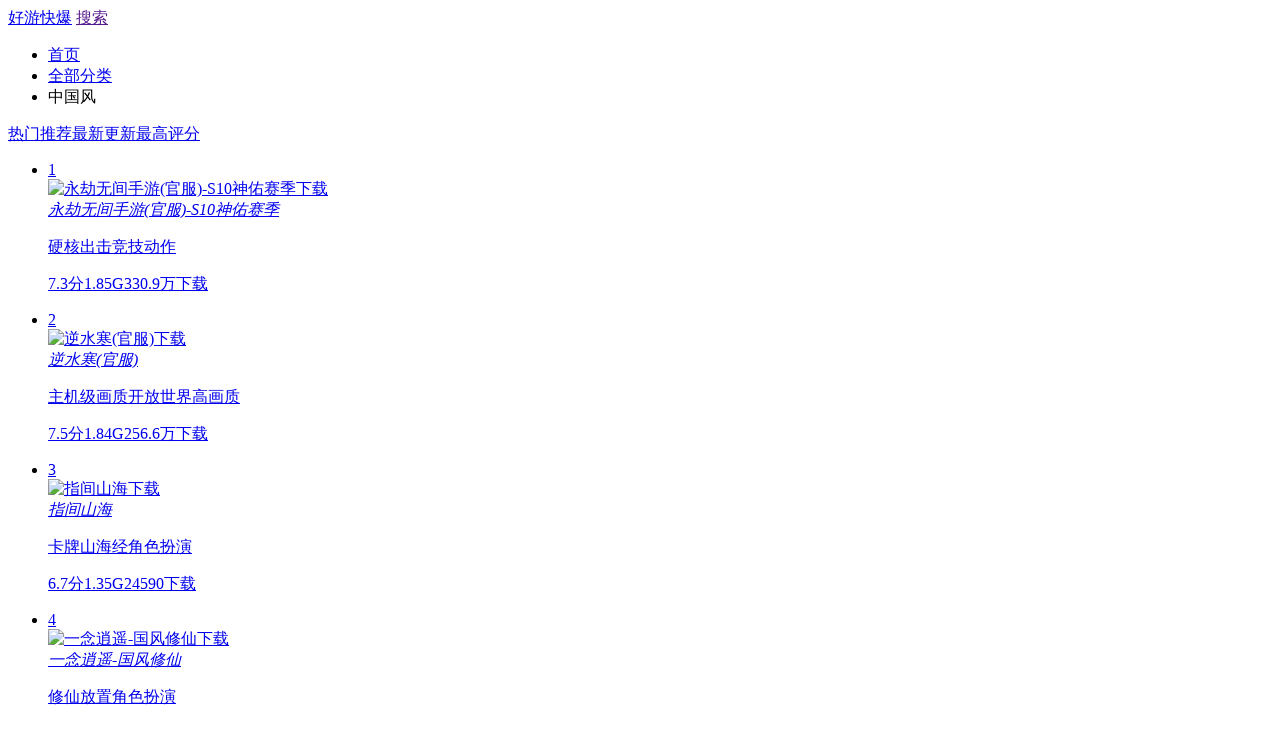

--- FILE ---
content_type: text/html
request_url: https://m.3839.com/fenlei/cat_hot_17.html
body_size: 53302
content:
<!DOCTYPE html>
<html>
<head>
<meta charset="UTF-8">
<title>中国风游戏大全_热门中国风手游排行榜-好游快爆</title>
<meta name="Keywords" content="中国风游戏大全,热门中国风手游排行榜,热门中国风手游推荐"/>
<meta name="Description" content="好游快爆app为您提供中国风游戏大全、热门中国风手游排行榜、热门中国风手游推荐。好游快爆，游戏爱好者自己的APP，致力于好玩的手机游戏分享。"/>
<link rel="canonical" href="//www.3839.com/fenlei/cat_hot_17.html">
<meta name="viewport" content="width=device-width, initial-scale=1.0, maximum-scale=1.0, user-scalable=0">
<meta name="format-detection" content="telephone=no">
<meta name="apple-mobile-web-app-capable" content="yes">
<meta name="apple-mobile-web-app-title" content="好游快爆">
<meta name="apple-mobile-web-app-status-bar-style" content="default">
<link rel="apple-touch-icon" sizes="60x60"  href="//img.71acg.net/kbyx~sykb/20201229/1032463042">
<link rel="apple-touch-icon" sizes="76x76" href="//img.71acg.net/kbyx~sykb/20201229/10330766185">
<link rel="apple-touch-icon" sizes="120x120" href="//img.71acg.net/kbyx~sykb/20201229/10333073799">
<link rel="apple-touch-icon" sizes="152x152" href="//img.71acg.net/kbyx~sykb/20201229/10335763865">
<link rel="manifest" href="/manifest.json?v=6" ><link href="//f2.3839img.com/hykb/static/hykb_web_wap/v2/css/cate.css?v=?v=9.07" type="text/css" rel="stylesheet">
<script src="//f2.3839img.com/hykb/static/hykb_web_wap/js/common.js?v=9.07"></script>
<script src="//f2.3839img.com/js/jquery/1.8/jquery.js"></script>
</head>
<body>
<script>
    (function(){
        var bp = document.createElement('script');
        var curProtocol = window.location.protocol.split(':')[0];
        if (curProtocol === 'https'){
            bp.src = 'https://zz.bdstatic.com/linksubmit/push.js';
        }
        else{
            bp.src = 'http://push.zhanzhang.baidu.com/push.js';
        }
        var s = document.getElementsByTagName("script")[0];
        s.parentNode.insertBefore(bp, s);
    })();
</script><div class="headwp" id="headwp">
<div class="headArea">
<a href="//m.3839.com/wap.html"><span class="applogo">好游快爆</span></a>
<script type="text/javascript">
    if (is_ios) {
        document.write('<a onclick="_base.goto_kb_ios_app()"><span class="downtip"></span></a>')
    } else {
        document.write('<a href="//d.3839.com/Q7" rel="external nofollow"><span class="downtip"></span></a>');
    }
    </script>
<a class="link-sch" href="">搜索</a>
</div>
</div><ul class="breadcrumb">
<li><a href="/wap.html">首页</a></li>
<li><a href="//m.3839.com/fenlei/">全部分类</a></li>
<li><span>中国风</span></li>
</ul>
<div class="mainWrap">
<div class="rankTab" id="rankTab">
<span class="active"><a href="//m.3839.com/fenlei/cat_17.html">热门推荐</a></span><span><a href="//m.3839.com/fenlei/cat_new_17.html">最新更新</a></span><span><a href="//m.3839.com/fenlei/cat_star_17.html">最高评分</a></span></div>
<div div class="rankCon" id="rankCon">
<div class="gameList">
<ul>
<li>
<a href="//m.3839.com/a/135357.htm">
<div class="num num1">1</div>
<div class="img">
<img src="//img.71acg.net/kbyx/sykb/20250910/18503893740" alt="永劫无间手游(官服)-S10神佑赛季下载"></div>
<div class="con">
<em class="name beta"><span class="sp-name">永劫无间手游(官服)-S10神佑赛季</span>
</em>
<p class="tags"><span>硬核出击</span><span>竞技</span><span>动作</span></p>
<p class="info"><span class="spec">7.3分</span><span>1.85G</span><span>330.9万下载</span></p>
</div>
<span class="btn green" game-id="135357" style="display:none">下载</span></a>
</li>
<li>
<a href="//m.3839.com/a/122984.htm">
<div class="num num2">2</div>
<div class="img">
<img src="//img.71acg.net/kbyx/sykb/20251226/09252381273" alt="逆水寒(官服)下载"></div>
<div class="con">
<em class="name beta"><span class="sp-name">逆水寒(官服)</span>
</em>
<p class="tags"><span>主机级画质</span><span>开放世界</span><span>高画质</span></p>
<p class="info"><span class="spec">7.5分</span><span>1.84G</span><span>256.6万下载</span></p>
</div>
<span class="btn green" game-id="122984" style="display:none">下载</span></a>
</li>
<li>
<a href="//m.3839.com/a/177947.htm">
<div class="num num3">3</div>
<div class="img">
<img src="//img.71acg.net/kbyx/sykb/20251224/16042778020" alt="指间山海下载"></div>
<div class="con">
<em class="name beta"><span class="sp-name">指间山海</span>
</em>
<p class="tags"><span>卡牌</span><span>山海经</span><span>角色扮演</span></p>
<p class="info"><span class="spec">6.7分</span><span>1.35G</span><span>24590下载</span></p>
</div>
<span class="btn green" game-id="177947" style="display:none">下载</span></a>
</li>
<li>
<a href="//m.3839.com/a/109974.htm">
<div class="num num4">4</div>
<div class="img">
<img src="//img.71acg.net/kbdev/opensj/20260112/20234575940" alt="一念逍遥-国风修仙下载"></div>
<div class="con">
<em class="name beta"><span class="sp-name">一念逍遥-国风修仙</span>
</em>
<p class="tags"><span>修仙</span><span>放置</span><span>角色扮演</span></p>
<p class="info"><span class="spec">6.5分</span><span>573.12M</span><span>124.7万下载</span></p>
</div>
<span class="btn green" game-id="109974" style="display:none">下载</span></a>
</li>
<li>
<a href="//m.3839.com/a/122716.htm">
<div class="num">5</div>
<div class="img">
<img src="//img.71acg.net/kbyx/sykb/20260112/11584583761" alt="大周列国志下载"></div>
<div class="con">
<em class="name beta"><span class="sp-name">大周列国志</span>
</em>
<p class="tags"><span>宝藏游戏</span><span>策略拉满</span><span>SLG</span></p>
<p class="info"><span class="spec">8.4分</span><span>430.24M</span><span>19.9万下载</span></p>
</div>
<span class="btn green" game-id="122716" style="display:none">下载</span></a>
</li>
<li>
<a href="//m.3839.com/a/162233.htm">
<div class="num">6</div>
<div class="img">
<img src="//img.71acg.net/kbyx/gicon/162233/20240309-00.png" alt="饿殍：明末千里行下载"></div>
<div class="con">
<em class="name beta"><span class="sp-name">饿殍：明末千里行</span>
</em>
<p class="tags"><span>买断制</span><span>独立神作</span><span>Steam移植</span></p>
<p class="info"><span class="spec">10.0分</span><span>938.44M</span><span>32.5万下载</span></p>
</div>
<span class="btn green" game-id="162233" style="display:none">下载</span></a>
</li>
</ul><div class="class-list">
<div class="m-hd">
<em class="sp-item"></em>
<a class="sp-more" href="//m.3839.com/fenlei/">查看全部</a>
</div>
<div class="m-bd classSlide">
<div class="lb-ul swiper-wrapper"><div class="lb-li swiper-slide" ><div class="class-link cf"><a href="//m.3839.com/fenlei/cat_100.html">多人联机</a><a href="//m.3839.com/fenlei/cat_150.html">单机</a><a href="//m.3839.com/fenlei/cat_107.html">Steam移植</a><a href="//m.3839.com/fenlei/cat_95.html">二次元</a><a href="//m.3839.com/fenlei/cat_28.html">生存</a><a href="//m.3839.com/fenlei/cat_5.html">射击</a><a href="//m.3839.com/fenlei/cat_246.html">开放世界</a><a href="//m.3839.com/fenlei/cat_536.html">植物大战僵尸</a></div></div><div class="lb-li swiper-slide" ><div class="class-link cf"><a href="//m.3839.com/fenlei/cat_386.html">搜打撤</a><a href="//m.3839.com/fenlei/cat_10.html">模拟经营</a><a href="//m.3839.com/fenlei/cat_538.html">吃鸡</a><a href="//m.3839.com/fenlei/cat_381.html">类逃离塔科夫</a><a href="//m.3839.com/fenlei/cat_42.html">Roguelike</a><a href="//m.3839.com/fenlei/cat_3.html">动作</a><a href="//m.3839.com/fenlei/cat_30.html">像素</a><a href="//m.3839.com/fenlei/cat_43.html">MOBA</a></div></div><div class="lb-li swiper-slide" ><div class="class-link cf"><a href="//m.3839.com/fenlei/cat_13.html">沙盒</a><a href="//m.3839.com/fenlei/cat_227.html">战术竞技</a><a href="//m.3839.com/fenlei/cat_56.html">枪战</a><a href="//m.3839.com/fenlei/cat_539.html">玩家自制游戏</a><a href="//m.3839.com/fenlei/cat_221.html">末日</a><a href="//m.3839.com/fenlei/cat_53.html">塔防</a><a href="//m.3839.com/fenlei/cat_6.html">竞速</a><a href="//m.3839.com/fenlei/cat_229.html">修仙</a></div></div></div>
<div class="lb-dot">
<span></span>
<span></span>
<span></span>
</div>
</div>
</div><ul><li>
<a href="//m.3839.com/a/173687.htm">
<div class="num">7</div>
<div class="img">
<img src="//img.71acg.net/kbdev/opensj/20251222/14425794865" alt="问剑长生-周年庆下载"></div>
<div class="con">
<em class="name beta"><span class="sp-name">问剑长生-周年庆</span>
</em>
<p class="tags"><span>修仙</span><span>中国风</span><span>多人联机</span></p>
<p class="info"><span class="spec">6.7分</span><span>545.63M</span><span>27.9万下载</span></p>
</div>
<span class="btn green" game-id="173687" style="display:none">下载</span></a>
</li>
<li>
<a href="//m.3839.com/a/147045.htm">
<div class="num">8</div>
<div class="img">
<img src="//img.71acg.net/kbyx~sykb/20240322/09121778270" alt="云・逆水寒-高画质高帧率下载"></div>
<div class="con">
<em class="name beta"><span class="sp-name">云・逆水寒-高画质高帧率</span>
</em>
<p class="tags"><span>高自由度</span><span>开放世界</span><span>高画质</span></p>
<p class="info"><span class="spec">7.2分</span><span>87.88M</span><span>30.1万下载</span></p>
</div>
<span class="btn green" game-id="147045" style="display:none">下载</span></a>
</li>
<li>
<a href="//m.3839.com/a/117089.htm">
<div class="num">9</div>
<div class="img">
<img src="//img.71acg.net/kbyx~sykb/20250723/19180584637" alt="无悔华夏-大唐版本下载"></div>
<div class="con">
<em class="name beta"><span class="sp-name">无悔华夏-大唐版本</span>
</em>
<p class="tags"><span>宝藏游戏</span><span>高复玩性</span><span>策略</span></p>
<p class="info"><span class="spec">8.9分</span><span>1.41G</span><span>109万下载</span></p>
</div>
<span class="btn green" game-id="117089" style="display:none">下载</span></a>
</li>
<li>
<a href="//m.3839.com/a/148825.htm">
<div class="num">10</div>
<div class="img">
<img src="//img.71acg.net/kbdev/opensj/20250801/11122879686" alt="最强祖师-宗门模拟器下载"></div>
<div class="con">
<em class="name beta"><span class="sp-name">最强祖师-宗门模拟器</span>
</em>
<p class="tags"><span>模拟经营</span><span>修仙</span><span>中国风</span></p>
<p class="info"><span class="spec">6.8分</span><span>185.53M</span><span>17.9万下载</span></p>
</div>
<span class="btn green" game-id="148825" style="display:none">下载</span></a>
</li>
<li>
<a href="//m.3839.com/a/155499.htm">
<div class="num">11</div>
<div class="img">
<img src="//img.71acg.net/sykb~bbs/default/20210225/1336181783651" lzimg="1" lz_src="//img.71acg.net/kbdev/opensj/20251031/20192787659" alt="墨守孤城-国风守城建造下载"></div>
<div class="con">
<em class="name beta"><span class="sp-name">墨守孤城-国风守城建造</span>
</em>
<p class="tags"><span>策略拉满</span><span>独立游戏</span><span>建造</span></p>
<p class="info"><span class="spec">8.2分</span><span>332.86M</span><span>48925下载</span></p>
</div>
<span class="btn green" game-id="155499" style="display:none">下载</span></a>
</li>
<li>
<a href="//m.3839.com/a/141199.htm">
<div class="num">12</div>
<div class="img">
<img src="//img.71acg.net/sykb~bbs/default/20210225/1336181783651" lzimg="1" lz_src="//img.71acg.net/kbdev/opensj/20250626/17060976676" alt="暖雪下载"></div>
<div class="con">
<em class="name beta"><span class="sp-name">暖雪</span>
</em>
<p class="tags"><span>买断制</span><span>独立神作</span><span>Roguelite</span></p>
<p class="info"><span class="spec">8.6分</span><span>1.39G</span><span>31.6万下载</span></p>
</div>
<span class="btn green" game-id="141199" style="display:none">下载</span></a>
</li>
<li>
<a href="//m.3839.com/a/127918.htm">
<div class="num">13</div>
<div class="img">
<img src="//img.71acg.net/sykb~bbs/default/20210225/1336181783651" lzimg="1" lz_src="//img.71acg.net/kbyx~sykb/20250411/1709283233" alt="桃源深处有人家下载"></div>
<div class="con">
<em class="name beta"><span class="sp-name">桃源深处有人家</span>
</em>
<p class="tags"><span>宝藏游戏</span><span>萌化少女心</span><span>模拟经营</span></p>
<p class="info"><span class="spec">8.8分</span><span>921.62M</span><span>17.4万下载</span></p>
</div>
<span class="btn green" game-id="127918" style="display:none">下载</span></a>
</li>
<li>
<a href="//m.3839.com/a/122608.htm">
<div class="num">14</div>
<div class="img">
<img src="//img.71acg.net/sykb~bbs/default/20210225/1336181783651" lzimg="1" lz_src="//img.71acg.net/kbdev/opensj/20250121/14561736212" alt="物华弥新下载"></div>
<div class="con">
<em class="name beta"><span class="sp-name">物华弥新</span>
</em>
<p class="tags"><span>中国风</span><span>战棋</span><span>拟人</span></p>
<p class="info"><span class="spec">8.5分</span><span>224.15M</span><span>16.6万下载</span></p>
</div>
<span class="btn green" game-id="122608" style="display:none">下载</span></a>
</li>
<li>
<a href="//m.3839.com/a/151604.htm">
<div class="num">15</div>
<div class="img">
<img src="//img.71acg.net/sykb~bbs/default/20210225/1336181783651" lzimg="1" lz_src="//img.71acg.net/kbyx~sykb/20240704/17380193627" alt="无间梦境-纸嫁衣全系列下载"></div>
<div class="con">
<em class="name beta"><span class="sp-name">无间梦境-纸嫁衣全系列</span>
</em>
<p class="tags"><span>宝藏游戏</span><span>胆小勿进</span><span>解谜</span></p>
<p class="info"><span class="spec">9.8分</span><span>260.57M</span><span>43.2万下载</span></p>
</div>
<span class="btn green" game-id="151604" style="display:none">下载</span></a>
</li>
<li>
<a href="//m.3839.com/a/182211.htm">
<div class="num">16</div>
<div class="img">
<img src="//img.71acg.net/sykb~bbs/default/20210225/1336181783651" lzimg="1" lz_src="//img.71acg.net/kbdev/opensj/20250423/14422989490" alt="纸嫁衣8千子树下载"></div>
<div class="con">
<em class="name beta"><span class="sp-name">纸嫁衣8千子树</span>
<span class="sp-tags">测试</span></em>
<p class="tags"><span>胆小勿进</span><span>解谜</span><span>剧情</span></p>
<p class="info"><span class="spec">7.9分</span><span>248.25M</span><span>10.1万热度</span></p>
</div>
<span class="btn green" game-id="182211" style="display:none">试玩</span></a>
</li>
<li>
<a href="//m.3839.com/a/184089.htm">
<div class="num">17</div>
<div class="img">
<img src="//img.71acg.net/sykb~bbs/default/20210225/1336181783651" lzimg="1" lz_src="//img.71acg.net/kbdev/opensj/20250829/14190611464" alt="盛世天下-隐形守护者团队新作下载"></div>
<div class="con">
<em class="name beta"><span class="sp-name">盛世天下-隐形守护者团队新作</span>
</em>
<p class="tags"><span>买断制</span><span>剧情党狂喜</span><span>互动影像</span></p>
<p class="info"><span class="spec">8.6分</span><span>421.04M</span><span>40158下载</span></p>
</div>
<span class="btn green" game-id="184089" style="display:none">下载</span></a>
</li>
<li>
<a href="//m.3839.com/a/151557.htm">
<div class="num">18</div>
<div class="img">
<img src="//img.71acg.net/sykb~bbs/default/20210225/1336181783651" lzimg="1" lz_src="//img.71acg.net/kbyx/sykb/20251126/09583493001" alt="桃源记2下载"></div>
<div class="con">
<em class="name beta"><span class="sp-name">桃源记2</span>
</em>
<p class="tags"><span>种田</span><span>建造</span><span>生存</span></p>
<p class="info"><span class="spec">7.3分</span><span>393.13M</span><span>79435下载</span></p>
</div>
<span class="btn green" game-id="151557" style="display:none">下载</span></a>
</li>
<li>
<a href="//m.3839.com/a/100143.htm">
<div class="num">19</div>
<div class="img">
<img src="//img.71acg.net/sykb~bbs/default/20210225/1336181783651" lzimg="1" lz_src="//img.71acg.net/kbyx~sykb/20250709/17582394993" alt="皇帝成长计划2下载"></div>
<div class="con">
<em class="name beta"><span class="sp-name">皇帝成长计划2</span>
</em>
<p class="tags"><span>经典重现</span><span>角色扮演</span><span>模拟经营</span></p>
<p class="info"><span class="spec">7.9分</span><span>38.44M</span><span>79.4万下载</span></p>
</div>
<span class="btn green" game-id="100143" style="display:none">下载</span></a>
</li>
<li>
<a href="//m.3839.com/a/107046.htm">
<div class="num">20</div>
<div class="img">
<img src="//img.71acg.net/sykb~bbs/default/20210225/1336181783651" lzimg="1" lz_src="//img.71acg.net/kbyx~sykb/20250417/11271260932" alt="忘川风华录下载"></div>
<div class="con">
<em class="name beta"><span class="sp-name">忘川风华录</span>
</em>
<p class="tags"><span>中国风</span><span>养成</span><span>策略</span></p>
<p class="info"><span class="spec">7.8分</span><span>1.27G</span><span>25.8万下载</span></p>
</div>
<span class="btn green" game-id="107046" style="display:none">下载</span></a>
</li>
<li style="display:none">
<a href="//m.3839.com/a/112843.htm">
<div class="num">21</div>
<div class="img">
<img src="//img.71acg.net/sykb~bbs/default/20210225/1336181783651" lz_src="//img.71acg.net/kbdev/opensj/20251010/14061466163" alt="烟雨江湖下载"></div>
<div class="con">
<em class="name beta"><span class="sp-name">烟雨江湖</span>
</em>
<p class="tags"><span>角色扮演</span><span>武侠</span><span>剧情</span></p>
<p class="info"><span class="spec">7.8分</span><span>803.01M</span><span>18.7万下载</span></p>
</div>
<span class="btn green" game-id="112843" style="display:none">下载</span></a>
</li>
<li style="display:none">
<a href="//m.3839.com/a/121714.htm">
<div class="num">22</div>
<div class="img">
<img src="//img.71acg.net/sykb~bbs/default/20210225/1336181783651" lz_src="//img.71acg.net/kbyx/sykb/20251111/10274587082" alt="三国志幻想大陆下载"></div>
<div class="con">
<em class="name beta"><span class="sp-name">三国志幻想大陆</span>
</em>
<p class="tags"><span>二次元</span><span>三国</span><span>养成</span></p>
<p class="info"><span class="spec">7.9分</span><span>786.12M</span><span>33.2万下载</span></p>
</div>
<span class="btn green" game-id="121714" style="display:none">下载</span></a>
</li>
<li style="display:none">
<a href="//m.3839.com/a/154048.htm">
<div class="num">23</div>
<div class="img">
<img src="//img.71acg.net/sykb~bbs/default/20210225/1336181783651" lz_src="//img.71acg.net/kbyx/sykb/20260108/14554163914" alt="寻道大千-砍树修仙下载"></div>
<div class="con">
<em class="name beta"><span class="sp-name">寻道大千-砍树修仙</span>
</em>
<p class="tags"><span>最新上架</span><span>修仙</span><span>中国风</span></p>
<p class="info"><span class="spec">4.5分</span><span>607.55M</span><span>15.5万下载</span></p>
</div>
<span class="btn green" game-id="154048" style="display:none">下载</span></a>
</li>
<li style="display:none">
<a href="//m.3839.com/a/143745.htm">
<div class="num">24</div>
<div class="img">
<img src="//img.71acg.net/sykb~bbs/default/20210225/1336181783651" lz_src="//img.71acg.net/kbyx/gicon/143745/20240309-00.png" alt="纸嫁衣4红丝缠下载"></div>
<div class="con">
<em class="name beta"><span class="sp-name">纸嫁衣4红丝缠</span>
<span class="sp-tags">测试</span></em>
<p class="tags"><span>宝藏游戏</span><span>好评如潮</span><span>解谜</span></p>
<p class="info"><span class="spec">9.9分</span><span>149.30M</span><span>38.3万热度</span></p>
</div>
<span class="btn green" game-id="143745" style="display:none">试玩</span></a>
</li>
<li style="display:none">
<a href="//m.3839.com/a/94195.htm">
<div class="num">25</div>
<div class="img">
<img src="//img.71acg.net/sykb~bbs/default/20210225/1336181783651" lz_src="//img.71acg.net/kbyx~sykb/20240520/10394479280" alt="闹闹天宫下载"></div>
<div class="con">
<em class="name beta"><span class="sp-name">闹闹天宫</span>
</em>
<p class="tags"><span>国漫</span><span>IO游戏</span><span>竞技</span></p>
<p class="info"><span class="spec">8.6分</span><span>607.56M</span><span>159.3万下载</span></p>
</div>
<span class="btn green" game-id="94195" style="display:none">下载</span></a>
</li>
<li style="display:none">
<a href="//m.3839.com/a/129078.htm">
<div class="num">26</div>
<div class="img">
<img src="//img.71acg.net/sykb~bbs/default/20210225/1336181783651" lz_src="//img.71acg.net/kbyx/gicon/129078/20240309-00.png" alt="纸嫁衣下载"></div>
<div class="con">
<em class="name beta"><span class="sp-name">纸嫁衣</span>
<span class="sp-tags">测试</span></em>
<p class="tags"><span>宝藏游戏</span><span>好评如潮</span><span>解谜</span></p>
<p class="info"><span class="spec">9.6分</span><span>55.36M</span><span>60.8万热度</span></p>
</div>
<span class="btn green" game-id="129078" style="display:none">试玩</span></a>
</li>
<li style="display:none">
<a href="//m.3839.com/a/163940.htm">
<div class="num">27</div>
<div class="img">
<img src="//img.71acg.net/sykb~bbs/default/20210225/1336181783651" lz_src="//img.71acg.net/kbdev/opensj/20250513/13573967972" alt="纸嫁衣7卿不负下载"></div>
<div class="con">
<em class="name beta"><span class="sp-name">纸嫁衣7卿不负</span>
<span class="sp-tags">测试</span></em>
<p class="tags"><span>胆小勿进</span><span>解谜</span><span>剧情</span></p>
<p class="info"><span class="spec">9.7分</span><span>164.89M</span><span>17.1万热度</span></p>
</div>
<span class="btn green" game-id="163940" style="display:none">试玩</span></a>
</li>
<li style="display:none">
<a href="//m.3839.com/a/87051.htm">
<div class="num">28</div>
<div class="img">
<img src="//img.71acg.net/sykb~bbs/default/20210225/1336181783651" lz_src="//img.71acg.net/kbyx~sykb/20250211/11413519805" alt="一梦江湖(官服)下载"></div>
<div class="con">
<em class="name beta"><span class="sp-name">一梦江湖(官服)</span>
</em>
<p class="tags"><span>高自由度</span><span>开放世界</span><span>角色扮演</span></p>
<p class="info"><span class="spec">8.1分</span><span>1.83G</span><span>105.4万下载</span></p>
</div>
<span class="btn green" game-id="87051" style="display:none">下载</span></a>
</li>
<li style="display:none">
<a href="//m.3839.com/a/126324.htm">
<div class="num">29</div>
<div class="img">
<img src="//img.71acg.net/sykb~bbs/default/20210225/1336181783651" lz_src="//img.71acg.net/kbyx/gicon/126324/20240309-00.png" alt="桃源记下载"></div>
<div class="con">
<em class="name beta"><span class="sp-name">桃源记</span>
</em>
<p class="tags"><span>生存</span><span>城市建造</span><span>独立游戏</span></p>
<p class="info"><span class="spec">7.5分</span><span>301.82M</span><span>299.7万下载</span></p>
</div>
<span class="btn green" game-id="126324" style="display:none">下载</span></a>
</li>
<li style="display:none">
<a href="//m.3839.com/a/138942.htm">
<div class="num">30</div>
<div class="img">
<img src="//img.71acg.net/sykb~bbs/default/20210225/1336181783651" lz_src="//img.71acg.net/kbyx/gicon/138942/20240309-00.png" alt="纸嫁衣3鸳鸯债下载"></div>
<div class="con">
<em class="name beta"><span class="sp-name">纸嫁衣3鸳鸯债</span>
<span class="sp-tags">测试</span></em>
<p class="tags"><span>好评如潮</span><span>解谜</span><span>中国风</span></p>
<p class="info"><span class="spec">9.9分</span><span>143.83M</span><span>36.9万热度</span></p>
</div>
<span class="btn green" game-id="138942" style="display:none">试玩</span></a>
</li>
<li style="display:none">
<a href="//m.3839.com/a/132712.htm">
<div class="num">31</div>
<div class="img">
<img src="//img.71acg.net/sykb~bbs/default/20210225/1336181783651" lz_src="//img.71acg.net/kbdev/opensj/20251112/18544929069" alt="诛仙2(官服)下载"></div>
<div class="con">
<em class="name beta"><span class="sp-name">诛仙2(官服)</span>
</em>
<p class="tags"><span>多平台</span><span>MMO</span><span>开放世界</span></p>
<p class="info"><span class="spec">6.6分</span><span>2.77G</span><span>40944下载</span></p>
</div>
<span class="btn green" game-id="132712" style="display:none">下载</span></a>
</li>
<li style="display:none">
<a href="//m.3839.com/a/124739.htm">
<div class="num">32</div>
<div class="img">
<img src="//img.71acg.net/sykb~bbs/default/20210225/1336181783651" lz_src="//img.71acg.net/kbdev/opensj/20250114/17242652326" alt="花亦山心之月下载"></div>
<div class="con">
<em class="name beta"><span class="sp-name">花亦山心之月</span>
</em>
<p class="tags"><span>剧情</span><span>中国风</span><span>养成</span></p>
<p class="info"><span class="spec">7.7分</span><span>1.08G</span><span>15.1万下载</span></p>
</div>
<span class="btn green" game-id="124739" style="display:none">下载</span></a>
</li>
<li style="display:none">
<a href="//m.3839.com/a/179416.htm">
<div class="num">33</div>
<div class="img">
<img src="//img.71acg.net/sykb~bbs/default/20210225/1336181783651" lz_src="//img.71acg.net/kbdev/opensj/20250120/15454674800" alt="萤火夜话-纸嫁衣IP衍生作下载"></div>
<div class="con">
<em class="name beta"><span class="sp-name">萤火夜话-纸嫁衣IP衍生作</span>
</em>
<p class="tags"><span>休闲</span><span>益智</span><span>卡通</span></p>
<p class="info"><span class="spec">8.1分</span><span>303.56M</span><span>16453下载</span></p>
</div>
<span class="btn green" game-id="179416" style="display:none">下载</span></a>
</li>
<li style="display:none">
<a href="//m.3839.com/a/129940.htm">
<div class="num">34</div>
<div class="img">
<img src="//img.71acg.net/sykb~bbs/default/20210225/1336181783651" lz_src="//img.71acg.net/kbyx/gicon/129940/20240309-00.png" alt="妄想山海-体验服下载"></div>
<div class="con">
<em class="name beta"><span class="sp-name">妄想山海-体验服</span>
</em>
<p class="tags"><span>开放世界</span><span>建造</span><span>沙盒</span></p>
<p class="info"><span class="spec">8.2分</span><span>1.66G</span><span>22.7万下载</span></p>
</div>
<span class="btn green" game-id="129940" style="display:none">下载</span></a>
</li>
<li style="display:none">
<a href="//m.3839.com/a/138890.htm">
<div class="num">35</div>
<div class="img">
<img src="//img.71acg.net/sykb~bbs/default/20210225/1336181783651" lz_src="//img.71acg.net/kbyx~sykb/20250718/13530310530" alt="西游：笔绘西行下载"></div>
<div class="con">
<em class="name beta"><span class="sp-name">西游：笔绘西行</span>
</em>
<p class="tags"><span>高画质</span><span>中国风</span><span>剧情</span></p>
<p class="info"><span class="spec">6.5分</span><span>1.96G</span><span>11.8万下载</span></p>
</div>
<span class="btn green" game-id="138890" style="display:none">下载</span></a>
</li>
<li style="display:none">
<a href="//m.3839.com/a/133003.htm">
<div class="num">36</div>
<div class="img">
<img src="//img.71acg.net/sykb~bbs/default/20210225/1336181783651" lz_src="//img.71acg.net/kbyx/gicon/133003/20240309-00.png" alt="纸嫁衣2奘铃村下载"></div>
<div class="con">
<em class="name beta"><span class="sp-name">纸嫁衣2奘铃村</span>
<span class="sp-tags">测试</span></em>
<p class="tags"><span>宝藏游戏</span><span>好评如潮</span><span>解谜</span></p>
<p class="info"><span class="spec">9.8分</span><span>107.67M</span><span>42.1万热度</span></p>
</div>
<span class="btn green" game-id="133003" style="display:none">试玩</span></a>
</li>
<li style="display:none">
<a href="//m.3839.com/a/146650.htm">
<div class="num">37</div>
<div class="img">
<img src="//img.71acg.net/sykb~bbs/default/20210225/1336181783651" lz_src="//img.71acg.net/kbyx/gicon/146650/20240309-00.png" alt="无尽噩梦5怨灵咒下载"></div>
<div class="con">
<em class="name beta"><span class="sp-name">无尽噩梦5怨灵咒</span>
<span class="sp-tags">测试</span></em>
<p class="tags"><span>角色扮演</span><span>解谜</span><span>剧情</span></p>
<p class="info"><span class="spec">7.4分</span><span>712.23M</span><span>29.1万热度</span></p>
</div>
<span class="btn green" game-id="146650" style="display:none">试玩</span></a>
</li>
<li style="display:none">
<a href="//m.3839.com/a/115275.htm">
<div class="num">38</div>
<div class="img">
<img src="//img.71acg.net/sykb~bbs/default/20210225/1336181783651" lz_src="//img.71acg.net/kbyx/gicon/115275/20240309-00.png" alt="枪火重生下载"></div>
<div class="con">
<em class="name beta"><span class="sp-name">枪火重生</span>
</em>
<p class="tags"><span>买断制</span><span>多平台</span><span>Roguelike</span></p>
<p class="info"><span class="spec">7.1分</span><span>1.41G</span><span>20.5万下载</span></p>
</div>
<span class="btn green" game-id="115275" style="display:none">下载</span></a>
</li>
<li style="display:none">
<a href="//m.3839.com/a/100047.htm">
<div class="num">39</div>
<div class="img">
<img src="//img.71acg.net/sykb~bbs/default/20210225/1336181783651" lz_src="//img.71acg.net/kbyx/gicon/100047/20240309-00.png" alt="遇见逆水寒下载"></div>
<div class="con">
<em class="name beta"><span class="sp-name">遇见逆水寒</span>
</em>
<p class="tags"><span>恋爱</span><span>剧情</span><span>女性向</span></p>
<p class="info"><span class="spec">7.8分</span><span>1.05G</span><span>69075下载</span></p>
</div>
<span class="btn green" game-id="100047" style="display:none">下载</span></a>
</li>
<li style="display:none">
<a href="//m.3839.com/a/171820.htm">
<div class="num">40</div>
<div class="img">
<img src="//img.71acg.net/sykb~bbs/default/20210225/1336181783651" lz_src="//img.71acg.net/kbdev/opensj/20240709/16133462236" alt="纸嫁衣6千秋魇下载"></div>
<div class="con">
<em class="name beta"><span class="sp-name">纸嫁衣6千秋魇</span>
<span class="sp-tags">测试</span></em>
<p class="tags"><span>多平台</span><span>解谜</span><span>密室逃脱</span></p>
<p class="info"><span class="spec">9.7分</span><span>205.69M</span><span>51017热度</span></p>
</div>
<span class="btn green" game-id="171820" style="display:none">试玩</span></a>
</li>
<li style="display:none">
<a href="//m.3839.com/a/171415.htm">
<div class="num">41</div>
<div class="img">
<img src="//img.71acg.net/sykb~bbs/default/20210225/1336181783651" lz_src="//img.71acg.net/kbdev/opensj/20240702/16100013766" alt="纸嫁衣5来生戏下载"></div>
<div class="con">
<em class="name beta"><span class="sp-name">纸嫁衣5来生戏</span>
<span class="sp-tags">测试</span></em>
<p class="tags"><span>多平台</span><span>解谜</span><span>烧脑</span></p>
<p class="info"><span class="spec">9.3分</span><span>154.68M</span><span>37936热度</span></p>
</div>
<span class="btn green" game-id="171415" style="display:none">试玩</span></a>
</li>
<li style="display:none">
<a href="//m.3839.com/a/174186.htm">
<div class="num">42</div>
<div class="img">
<img src="//img.71acg.net/sykb~bbs/default/20210225/1336181783651" lz_src="//img.71acg.net/kbyx~sykb/20241217/11440846204" alt="仙境苍穹下载"></div>
<div class="con">
<em class="name beta"><span class="sp-name">仙境苍穹</span>
</em>
<p class="tags"><span>修仙</span><span>中国风</span><span>多人联机</span></p>
<p class="info"><span class="spec">7.9分</span><span>50.13M</span><span>20609下载</span></p>
</div>
<span class="btn green" game-id="174186" style="display:none">下载</span></a>
</li>
<li style="display:none">
<a href="//m.3839.com/a/178536.htm">
<div class="num">43</div>
<div class="img">
<img src="//img.71acg.net/sykb~bbs/default/20210225/1336181783651" lz_src="//img.71acg.net/kbdev/opensj/20250804/14571211327" alt="遮天：凡尘一叶下载"></div>
<div class="con">
<em class="name beta"><span class="sp-name">遮天：凡尘一叶</span>
</em>
<p class="tags"><span>卡牌</span><span>角色扮演</span><span>修仙</span></p>
<p class="info"><span class="spec">5.8分</span><span>1.62G</span><span>35745下载</span></p>
</div>
<span class="btn green" game-id="178536" style="display:none">下载</span></a>
</li>
<li style="display:none">
<a href="//m.3839.com/a/125199.htm">
<div class="num">44</div>
<div class="img">
<img src="//img.71acg.net/sykb~bbs/default/20210225/1336181783651" lz_src="//img.71acg.net/kbyx/gicon/125199/20240309-00.png" alt="豪杰成长计划下载"></div>
<div class="con">
<em class="name beta"><span class="sp-name">豪杰成长计划</span>
</em>
<p class="tags"><span>角色扮演</span><span>策略</span><span>养成</span></p>
<p class="info"><span class="spec">7.6分</span><span>47.96M</span><span>14.7万下载</span></p>
</div>
<span class="btn green" game-id="125199" style="display:none">下载</span></a>
</li>
<li style="display:none">
<a href="//m.3839.com/a/136998.htm">
<div class="num">45</div>
<div class="img">
<img src="//img.71acg.net/sykb~bbs/default/20210225/1336181783651" lz_src="//img.71acg.net/kbyx~sykb/20250213/19120842121" alt="仙剑世界(官服)下载"></div>
<div class="con">
<em class="name beta"><span class="sp-name">仙剑世界(官服)</span>
</em>
<p class="tags"><span>高自由度</span><span>开放世界</span><span>角色扮演</span></p>
<p class="info"><span class="spec">6.2分</span><span>259.62M</span><span>56279下载</span></p>
</div>
<span class="btn green" game-id="136998" style="display:none">下载</span></a>
</li>
<li style="display:none">
<a href="//m.3839.com/a/146113.htm">
<div class="num">46</div>
<div class="img">
<img src="//img.71acg.net/sykb~bbs/default/20210225/1336181783651" lz_src="//img.71acg.net/kbdev/opensj/20250616/18084770115" alt="自在西游下载"></div>
<div class="con">
<em class="name beta"><span class="sp-name">自在西游</span>
</em>
<p class="tags"><span>角色扮演</span><span>策略</span><span>卡牌</span></p>
<p class="info"><span class="spec">5.6分</span><span>1.06G</span><span>80188下载</span></p>
</div>
<span class="btn green" game-id="146113" style="display:none">下载</span></a>
</li>
<li style="display:none">
<a href="//m.3839.com/a/109643.htm">
<div class="num">47</div>
<div class="img">
<img src="//img.71acg.net/sykb~bbs/default/20210225/1336181783651" lz_src="//img.71acg.net/kbyx/gicon/109643/20240309-00.png" alt="金庸群侠传X下载"></div>
<div class="con">
<em class="name beta"><span class="sp-name">金庸群侠传X</span>
<span class="sp-tags">测试</span></em>
<p class="tags"><span>中国风</span><span>武侠</span><span>单机</span></p>
<p class="info"><span class="spec">9.1分</span><span>197.68M</span><span>50581热度</span></p>
</div>
<span class="btn green" game-id="109643" style="display:none">试玩</span></a>
</li>
<li style="display:none">
<a href="//m.3839.com/a/70747.htm">
<div class="num">48</div>
<div class="img">
<img src="//img.71acg.net/sykb~bbs/default/20210225/1336181783651" lz_src="//img.71acg.net/kbyx/gicon/70747/20240309-00.png" alt="浅塘下载"></div>
<div class="con">
<em class="name beta"><span class="sp-name">浅塘</span>
</em>
<p class="tags"><span>宝藏游戏</span><span>时间杀手</span><span>休闲</span></p>
<p class="info"><span class="spec">9.0分</span><span>18.73M</span><span>12万下载</span></p>
</div>
<span class="btn green" game-id="70747" style="display:none">下载</span></a>
</li>
<li style="display:none">
<a href="//m.3839.com/a/126838.htm">
<div class="num">49</div>
<div class="img">
<img src="//img.71acg.net/sykb~bbs/default/20210225/1336181783651" lz_src="//img.71acg.net/kbyx/gicon/126838/20240309-00.png" alt="围棋下载"></div>
<div class="con">
<em class="name beta"><span class="sp-name">围棋</span>
</em>
<p class="tags"><span>棋牌游戏</span><span>烧脑</span><span>休闲</span></p>
<p class="info"><span class="spec">7.4分</span><span>108.80M</span><span>62285下载</span></p>
</div>
<span class="btn green" game-id="126838" style="display:none">下载</span></a>
</li>
<li style="display:none">
<a href="//m.3839.com/a/192160.htm">
<div class="num">50</div>
<div class="img">
<img src="//img.71acg.net/sykb~bbs/default/20210225/1336181783651" lz_src="//img.71acg.net/kbdev/opensj/20251220/11302562047" alt="风起汉末下载"></div>
<div class="con">
<em class="name beta"><span class="sp-name">风起汉末</span>
<span class="sp-tags">测试</span></em>
<p class="tags"><span>策略</span><span>经营</span><span>中国风</span></p>
<p class="info"><span class="spec">9.5分</span><span>510.23M</span><span>2230热度</span></p>
</div>
<span class="btn green" game-id="192160" style="display:none">试玩</span></a>
</li>
<li style="display:none">
<a href="//m.3839.com/a/176951.htm">
<div class="num">51</div>
<div class="img">
<img src="//img.71acg.net/sykb~bbs/default/20210225/1336181783651" lz_src="//img.71acg.net/kbdev/opensj/20241112/09071132444" alt="一片良田下载"></div>
<div class="con">
<em class="name beta"><span class="sp-name">一片良田</span>
<span class="sp-tags">测试</span></em>
<p class="tags"><span>模拟经营</span><span>中国风</span><span>即时战斗</span></p>
<p class="info"><span class="spec">9.6分</span><span>518.77M</span><span>25011热度</span></p>
</div>
<span class="btn green" game-id="176951" style="display:none">试玩</span></a>
</li>
<li style="display:none">
<a href="//m.3839.com/a/162241.htm">
<div class="num">52</div>
<div class="img">
<img src="//img.71acg.net/sykb~bbs/default/20210225/1336181783651" lz_src="//img.71acg.net/kbdev/opensj/20250402/17464383116" alt="掌门下山下载"></div>
<div class="con">
<em class="name beta"><span class="sp-name">掌门下山</span>
</em>
<p class="tags"><span>高自由度</span><span>角色扮演</span><span>修仙</span></p>
<p class="info"><span class="spec">6.5分</span><span>1.43G</span><span>44583下载</span></p>
</div>
<span class="btn green" game-id="162241" style="display:none">下载</span></a>
</li>
<li style="display:none">
<a href="//m.3839.com/a/100563.htm">
<div class="num">53</div>
<div class="img">
<img src="//img.71acg.net/sykb~bbs/default/20210225/1336181783651" lz_src="//img.71acg.net/kbyx/gicon/100563/20240309-00.png" alt="九黎下载"></div>
<div class="con">
<em class="name beta"><span class="sp-name">九黎</span>
</em>
<p class="tags"><span>宝藏游戏</span><span>超爽打击</span><span>闯关</span></p>
<p class="info"><span class="spec">8.7分</span><span>99.50M</span><span>12万下载</span></p>
</div>
<span class="btn green" game-id="100563" style="display:none">下载</span></a>
</li>
<li style="display:none">
<a href="//m.3839.com/a/130418.htm">
<div class="num">54</div>
<div class="img">
<img src="//img.71acg.net/sykb~bbs/default/20210225/1336181783651" lz_src="//img.71acg.net/kbyx~sykb/20240417/15115792238" alt="末刀下载"></div>
<div class="con">
<em class="name beta"><span class="sp-name">末刀</span>
</em>
<p class="tags"><span>买断制</span><span>硬核出击</span><span>动作</span></p>
<p class="info"><span class="spec">8.6分</span><span>750.83M</span><span>12万下载</span></p>
</div>
<span class="btn green" game-id="130418" style="display:none">下载</span></a>
</li>
<li style="display:none">
<a href="//m.3839.com/a/113925.htm">
<div class="num">55</div>
<div class="img">
<img src="//img.71acg.net/sykb~bbs/default/20210225/1336181783651" lz_src="//img.71acg.net/kbyx/sykb/20251123/14574224803" alt="山海旅人-国风志怪解谜下载"></div>
<div class="con">
<em class="name beta"><span class="sp-name">山海旅人-国风志怪解谜</span>
</em>
<p class="tags"><span>买断制</span><span>沉浸式体验</span><span>解谜</span></p>
<p class="info"><span class="spec">8.9分</span><span>460.37M</span><span>15223下载</span></p>
</div>
<span class="btn green" game-id="113925" style="display:none">下载</span></a>
</li>
<li style="display:none">
<a href="//m.3839.com/a/107400.htm">
<div class="num">56</div>
<div class="img">
<img src="//img.71acg.net/sykb~bbs/default/20210225/1336181783651" lz_src="//img.71acg.net/kbyx/sykb/20250926/18411397555" alt="匠木下载"></div>
<div class="con">
<em class="name beta"><span class="sp-name">匠木</span>
</em>
<p class="tags"><span>买断制</span><span>寓教于乐</span><span>中国风</span></p>
<p class="info"><span class="spec">9.1分</span><span>434.90M</span><span>13.9万下载</span></p>
</div>
<span class="btn green" game-id="107400" style="display:none">下载</span></a>
</li>
<li style="display:none">
<a href="//m.3839.com/a/187082.htm">
<div class="num">57</div>
<div class="img">
<img src="//img.71acg.net/sykb~bbs/default/20210225/1336181783651" lz_src="//img.71acg.net/kbdev/opensj/20251208/15153493373" alt="灵妖劫下载"></div>
<div class="con">
<em class="name beta"><span class="sp-name">灵妖劫</span>
</em>
<p class="tags"><span>角色扮演</span><span>MMO</span><span>修仙</span></p>
<p class="info"><span class="spec">7.7分</span><span>558.80M</span><span>2377下载</span></p>
</div>
<span class="btn green" game-id="187082" style="display:none">下载</span></a>
</li>
<li style="display:none">
<a href="//m.3839.com/a/106794.htm">
<div class="num">58</div>
<div class="img">
<img src="//img.71acg.net/sykb~bbs/default/20210225/1336181783651" lz_src="//img.71acg.net/kbyx~sykb/20240819/15291659421" alt="一剑断念下载"></div>
<div class="con">
<em class="name beta"><span class="sp-name">一剑断念</span>
</em>
<p class="tags"><span>修仙</span><span>像素</span><span>中国风</span></p>
<p class="info"><span class="spec">8.3分</span><span>522.24M</span><span>44585下载</span></p>
</div>
<span class="btn green" game-id="106794" style="display:none">下载</span></a>
</li>
<li style="display:none">
<a href="//m.3839.com/a/160624.htm">
<div class="num">59</div>
<div class="img">
<img src="//img.71acg.net/sykb~bbs/default/20210225/1336181783651" lz_src="//img.71acg.net/kbyx/gicon/160624/20240309-00.png" alt="上古宗门下载"></div>
<div class="con">
<em class="name beta"><span class="sp-name">上古宗门</span>
<span class="sp-tags">测试</span></em>
<p class="tags"><span>模拟</span><span>模拟人生</span><span>修仙</span></p>
<p class="info"><span class="spec">7.9分</span><span>40.08M</span><span>23172热度</span></p>
</div>
<span class="btn green" game-id="160624" style="display:none">试玩</span></a>
</li>
<li style="display:none">
<a href="//m.3839.com/a/135604.htm">
<div class="num">60</div>
<div class="img">
<img src="//img.71acg.net/sykb~bbs/default/20210225/1336181783651" lz_src="//img.71acg.net/kbyx/sykb/20250925/14370467495" alt="山河旅探下载"></div>
<div class="con">
<em class="name beta"><span class="sp-name">山河旅探</span>
</em>
<p class="tags"><span>买断制</span><span>剧情党狂喜</span><span>水墨</span></p>
<p class="info"><span class="spec">9.6分</span><span>1.49G</span><span>9889下载</span></p>
</div>
<span class="btn green" game-id="135604" style="display:none">下载</span></a>
</li>
<li style="display:none">
<a href="//m.3839.com/a/117234.htm">
<div class="num">61</div>
<div class="img">
<img src="//img.71acg.net/sykb~bbs/default/20210225/1336181783651" lz_src="//img.71acg.net/kbyx/gicon/117234/20240309-00.png" alt="末剑二下载"></div>
<div class="con">
<em class="name beta"><span class="sp-name">末剑二</span>
</em>
<p class="tags"><span>买断制</span><span>技术流</span><span>冒险</span></p>
<p class="info"><span class="spec">9.1分</span><span>712.87M</span><span>17.8万下载</span></p>
</div>
<span class="btn green" game-id="117234" style="display:none">下载</span></a>
</li>
<li style="display:none">
<a href="//m.3839.com/a/109981.htm">
<div class="num">62</div>
<div class="img">
<img src="//img.71acg.net/sykb~bbs/default/20210225/1336181783651" lz_src="//img.71acg.net/kbyx/gicon/109981/20240309-00.png" alt="青璃下载"></div>
<div class="con">
<em class="name beta"><span class="sp-name">青璃</span>
<span class="sp-tags">测试</span></em>
<p class="tags"><span>宝藏游戏</span><span>珍稀精品</span><span>武侠</span></p>
<p class="info"><span class="spec">8.7分</span><span>1.01G</span><span>26.2万热度</span></p>
</div>
<span class="btn green" game-id="109981" style="display:none">试玩</span></a>
</li>
<li style="display:none">
<a href="//m.3839.com/a/97065.htm">
<div class="num">63</div>
<div class="img">
<img src="//img.71acg.net/sykb~bbs/default/20210225/1336181783651" lz_src="//img.71acg.net/kbyx/gicon/97065/20240309-00.png" alt="江湖风云录下载"></div>
<div class="con">
<em class="name beta"><span class="sp-name">江湖风云录</span>
</em>
<p class="tags"><span>回合</span><span>角色扮演</span><span>文字</span></p>
<p class="info"><span class="spec">8.5分</span><span>28.82M</span><span>37627下载</span></p>
</div>
<span class="btn green" game-id="97065" style="display:none">下载</span></a>
</li>
<li style="display:none">
<a href="//m.3839.com/a/177557.htm">
<div class="num">64</div>
<div class="img">
<img src="//img.71acg.net/sykb~bbs/default/20210225/1336181783651" lz_src="//img.71acg.net/kbyx~sykb/20250101/12100110515" alt="时光大爆炸下载"></div>
<div class="con">
<em class="name beta"><span class="sp-name">时光大爆炸</span>
</em>
<p class="tags"><span>中国风</span><span>模拟经营</span><span>种田</span></p>
<p class="info"><span class="spec">5.4分</span><span>134.80M</span><span>29338下载</span></p>
</div>
<span class="btn green" game-id="177557" style="display:none">下载</span></a>
</li>
<li style="display:none">
<a href="//m.3839.com/a/149270.htm">
<div class="num">65</div>
<div class="img">
<img src="//img.71acg.net/sykb~bbs/default/20210225/1336181783651" lz_src="//img.71acg.net/kbdev/opensj/20251215/10252657349" alt="汉家城市下载"></div>
<div class="con">
<em class="name beta"><span class="sp-name">汉家城市</span>
</em>
<p class="tags"><span>中国风</span><span>卡牌</span><span>拟人</span></p>
<p class="info"><span class="spec">6.8分</span><span>1.40G</span><span>5179下载</span></p>
</div>
<span class="btn green" game-id="149270" style="display:none">下载</span></a>
</li>
<li style="display:none">
<a href="//m.3839.com/a/147962.htm">
<div class="num">66</div>
<div class="img">
<img src="//img.71acg.net/sykb~bbs/default/20210225/1336181783651" lz_src="//img.71acg.net/kbdev/opensj/20250327/15175177293" alt="新不良人下载"></div>
<div class="con">
<em class="name beta"><span class="sp-name">新不良人</span>
</em>
<p class="tags"><span>国漫</span><span>自走棋</span><span>策略</span></p>
<p class="info"><span class="spec">6.9分</span><span>750.32M</span><span>44269下载</span></p>
</div>
<span class="btn green" game-id="147962" style="display:none">下载</span></a>
</li>
<li style="display:none">
<a href="//m.3839.com/a/139497.htm">
<div class="num">67</div>
<div class="img">
<img src="//img.71acg.net/sykb~bbs/default/20210225/1336181783651" lz_src="//img.71acg.net/kbdev/opensj/20250907/11462731624" alt="摇光录：乱世公主-离线版下载"></div>
<div class="con">
<em class="name beta"><span class="sp-name">摇光录：乱世公主-离线版</span>
</em>
<p class="tags"><span>中国风</span><span>卡牌</span><span>角色扮演</span></p>
<p class="info"><span class="spec">7.8分</span><span>1.81G</span><span>23367下载</span></p>
</div>
<span class="btn green" game-id="139497" style="display:none">下载</span></a>
</li>
<li style="display:none">
<a href="//m.3839.com/a/138045.htm">
<div class="num">68</div>
<div class="img">
<img src="//img.71acg.net/sykb~bbs/default/20210225/1336181783651" lz_src="//img.71acg.net/kbyx/gicon/138045/20240309-00.png" alt="虫鸣下载"></div>
<div class="con">
<em class="name beta"><span class="sp-name">虫鸣</span>
<span class="sp-tags">测试</span></em>
<p class="tags"><span>胆小勿进</span><span>解谜</span><span>剧情</span></p>
<p class="info"><span class="spec">7.9分</span><span>185.75M</span><span>29049热度</span></p>
</div>
<span class="btn green" game-id="138045" style="display:none">试玩</span></a>
</li>
<li style="display:none">
<a href="//m.3839.com/a/131554.htm">
<div class="num">69</div>
<div class="img">
<img src="//img.71acg.net/sykb~bbs/default/20210225/1336181783651" lz_src="//img.71acg.net/kbdev/opensj/20251226/14185691581" alt="长安幻想下载"></div>
<div class="con">
<em class="name beta"><span class="sp-name">长安幻想</span>
</em>
<p class="tags"><span>角色扮演</span><span>中国风</span><span>回合</span></p>
<p class="info"><span class="spec">6.3分</span><span>655.56M</span><span>32077下载</span></p>
</div>
<span class="btn green" game-id="131554" style="display:none">下载</span></a>
</li>
<li style="display:none">
<a href="//m.3839.com/a/102083.htm">
<div class="num">70</div>
<div class="img">
<img src="//img.71acg.net/sykb~bbs/default/20210225/1336181783651" lz_src="//img.71acg.net/kbyx/gicon/102083/20240309-00.png" alt="下一关在哪下载"></div>
<div class="con">
<em class="name beta"><span class="sp-name">下一关在哪</span>
<span class="sp-tags">测试</span></em>
<p class="tags"><span>解谜</span><span>烧脑</span><span>闯关</span></p>
<p class="info"><span class="spec">9.0分</span><span>44.39M</span><span>29113热度</span></p>
</div>
<span class="btn green" game-id="102083" style="display:none">试玩</span></a>
</li>
<li style="display:none">
<a href="//m.3839.com/a/178085.htm">
<div class="num">71</div>
<div class="img">
<img src="//img.71acg.net/sykb~bbs/default/20210225/1336181783651" lz_src="//img.71acg.net/kbdev/opensj/20250817/10540633147" alt="对决！剑之川-汉家江湖续作下载"></div>
<div class="con">
<em class="name beta"><span class="sp-name">对决！剑之川-汉家江湖续作</span>
</em>
<p class="tags"><span>宝藏游戏</span><span>高自由度</span><span>角色扮演</span></p>
<p class="info"><span class="spec">8.0分</span><span>2.90G</span><span>17764下载</span></p>
</div>
<span class="btn green" game-id="178085" style="display:none">下载</span></a>
</li>
<li style="display:none">
<a href="//m.3839.com/a/168518.htm">
<div class="num">72</div>
<div class="img">
<img src="//img.71acg.net/sykb~bbs/default/20210225/1336181783651" lz_src="//img.71acg.net/kbdev/opensj/20251126/17302836610" alt="群英风华录下载"></div>
<div class="con">
<em class="name beta"><span class="sp-name">群英风华录</span>
</em>
<p class="tags"><span>卡牌</span><span>策略</span><span>角色扮演</span></p>
<p class="info"><span class="spec">4.8分</span><span>429.59M</span><span>21687下载</span></p>
</div>
<span class="btn green" game-id="168518" style="display:none">下载</span></a>
</li>
<li style="display:none">
<a href="//m.3839.com/a/147727.htm">
<div class="num">73</div>
<div class="img">
<img src="//img.71acg.net/sykb~bbs/default/20210225/1336181783651" lz_src="//img.71acg.net/kbyx/gicon/147727/20240309-00.png" alt="皇帝人生2下载"></div>
<div class="con">
<em class="name beta"><span class="sp-name">皇帝人生2</span>
<span class="sp-tags">测试</span></em>
<p class="tags"><span>模拟人生</span><span>模拟</span><span>中国风</span></p>
<p class="info"><span class="spec">7.0分</span><span>104.51M</span><span>20891热度</span></p>
</div>
<span class="btn green" game-id="147727" style="display:none">试玩</span></a>
</li>
<li style="display:none">
<a href="//m.3839.com/a/135832.htm">
<div class="num">74</div>
<div class="img">
<img src="//img.71acg.net/sykb~bbs/default/20210225/1336181783651" lz_src="//img.71acg.net/kbdev/opensj/20251019/14110125433" alt="这城有良田下载"></div>
<div class="con">
<em class="name beta"><span class="sp-name">这城有良田</span>
</em>
<p class="tags"><span>模拟经营</span><span>建造</span><span>经营</span></p>
<p class="info"><span class="spec">5.8分</span><span>1.21G</span><span>45159下载</span></p>
</div>
<span class="btn green" game-id="135832" style="display:none">下载</span></a>
</li>
<li style="display:none">
<a href="//m.3839.com/a/176769.htm">
<div class="num">75</div>
<div class="img">
<img src="//img.71acg.net/sykb~bbs/default/20210225/1336181783651" lz_src="//img.71acg.net/kbdev/opensj/20241105/14352837635" alt="纸祭下载"></div>
<div class="con">
<em class="name beta"><span class="sp-name">纸祭</span>
<span class="sp-tags">测试</span></em>
<p class="tags"><span>胆小勿进</span><span>单机</span><span>解谜</span></p>
<p class="info"><span class="spec">6.7分</span><span>506.88M</span><span>8740热度</span></p>
</div>
<span class="btn green" game-id="176769" style="display:none">试玩</span></a>
</li>
<li style="display:none">
<a href="//m.3839.com/a/165205.htm">
<div class="num">76</div>
<div class="img">
<img src="//img.71acg.net/sykb~bbs/default/20210225/1336181783651" lz_src="//img.71acg.net/kbdev/opensj/20250926/11290491318" alt="三国望神州-经典三国战棋下载"></div>
<div class="con">
<em class="name beta"><span class="sp-name">三国望神州-经典三国战棋</span>
</em>
<p class="tags"><span>策略拉满</span><span>战棋</span><span>剧情</span></p>
<p class="info"><span class="spec">7.1分</span><span>2.10G</span><span>18497下载</span></p>
</div>
<span class="btn green" game-id="165205" style="display:none">下载</span></a>
</li>
<li style="display:none">
<a href="//m.3839.com/a/152316.htm">
<div class="num">77</div>
<div class="img">
<img src="//img.71acg.net/sykb~bbs/default/20210225/1336181783651" lz_src="//img.71acg.net/kbyx/gicon/152316/20240309-00.png" alt="丝路工坊下载"></div>
<div class="con">
<em class="name beta"><span class="sp-name">丝路工坊</span>
<span class="sp-tags">测试</span></em>
<p class="tags"><span>模拟经营</span><span>中国风</span><span>休闲</span></p>
<p class="info"><span class="spec">8.8分</span><span>79.70M</span><span>5350热度</span></p>
</div>
<span class="btn green" game-id="152316" style="display:none">试玩</span></a>
</li>
<li style="display:none">
<a href="//m.3839.com/a/129820.htm">
<div class="num">78</div>
<div class="img">
<img src="//img.71acg.net/sykb~bbs/default/20210225/1336181783651" lz_src="//img.71acg.net/kbyx/sykb/20250911/13465156138" alt="青鸾繁华录下载"></div>
<div class="con">
<em class="name beta"><span class="sp-name">青鸾繁华录</span>
</em>
<p class="tags"><span>角色扮演</span><span>养成</span><span>中国风</span></p>
<p class="info"><span class="spec">7.2分</span><span>319.57M</span><span>17982下载</span></p>
</div>
<span class="btn green" game-id="129820" style="display:none">下载</span></a>
</li>
<li style="display:none">
<a href="//m.3839.com/a/126512.htm">
<div class="num">79</div>
<div class="img">
<img src="//img.71acg.net/sykb~bbs/default/20210225/1336181783651" lz_src="//img.71acg.net/kbyx~sykb/20240806/09193717936" alt="侠客风云传前传-国产武侠经典下载"></div>
<div class="con">
<em class="name beta"><span class="sp-name">侠客风云传前传-国产武侠经典</span>
</em>
<p class="tags"><span>买断制</span><span>高自由度</span><span>Steam移植</span></p>
<p class="info"><span class="spec">8.9分</span></p>
</div>
<span class="btn">￥30</span></a>
</li>
<li style="display:none">
<a href="//m.3839.com/a/121718.htm">
<div class="num">80</div>
<div class="img">
<img src="//img.71acg.net/sykb~bbs/default/20210225/1336181783651" lz_src="//img.71acg.net/kbyx/gicon/121718/20240309-00.png" alt="皮影京剧：锁麟囊下载"></div>
<div class="con">
<em class="name beta"><span class="sp-name">皮影京剧：锁麟囊</span>
<span class="sp-tags">测试</span></em>
<p class="tags"><span>宝藏游戏</span><span>寓教于乐</span><span>剧情</span></p>
<p class="info"><span class="spec">9.0分</span><span>39.20M</span><span>88687热度</span></p>
</div>
<span class="btn green" game-id="121718" style="display:none">试玩</span></a>
</li>
<li style="display:none">
<a href="//m.3839.com/a/178417.htm">
<div class="num">81</div>
<div class="img">
<img src="//img.71acg.net/sykb~bbs/default/20210225/1336181783651" lz_src="//img.71acg.net/kbdev/opensj/20250707/11471752962" alt="御剑封魔下载"></div>
<div class="con">
<em class="name beta"><span class="sp-name">御剑封魔</span>
</em>
<p class="tags"><span>Roguelike</span><span>中国风</span><span>割草</span></p>
<p class="info"><span class="spec">5.5分</span><span>1.12G</span><span>10624下载</span></p>
</div>
<span class="btn green" game-id="178417" style="display:none">下载</span></a>
</li>
<li style="display:none">
<a href="//m.3839.com/a/86863.htm">
<div class="num">82</div>
<div class="img">
<img src="//img.71acg.net/sykb~bbs/default/20210225/1336181783651" lz_src="//img.71acg.net/kbyx/gicon/86863/20240309-00.png" alt="中华三国志下载"></div>
<div class="con">
<em class="name beta"><span class="sp-name">中华三国志</span>
<span class="sp-tags">测试</span></em>
<p class="tags"><span>模拟经营</span><span>战争</span><span>三国</span></p>
<p class="info"><span class="spec">7.7分</span><span>781.67M</span><span>42916热度</span></p>
</div>
<span class="btn green" game-id="86863" style="display:none">试玩</span></a>
</li>
<li style="display:none">
<a href="//m.3839.com/a/181493.htm">
<div class="num">83</div>
<div class="img">
<img src="//img.71acg.net/sykb~bbs/default/20210225/1336181783651" lz_src="//img.71acg.net/kbdev/opensj/20260117/10571873179" alt="猎魔远征下载"></div>
<div class="con">
<em class="name beta"><span class="sp-name">猎魔远征</span>
</em>
<p class="tags"><span>角色扮演</span><span>MMO</span><span>武侠</span></p>
<p class="info"><span class="spec">6.9分</span><span>53.33M</span><span>1402下载</span></p>
</div>
<span class="btn green" game-id="181493" style="display:none">下载</span></a>
</li>
<li style="display:none">
<a href="//m.3839.com/a/175847.htm">
<div class="num">84</div>
<div class="img">
<img src="//img.71acg.net/sykb~bbs/default/20210225/1336181783651" lz_src="//img.71acg.net/kbyx/sykb/20250924/14242238110" alt="夺帅-三国杀敌博弈下载"></div>
<div class="con">
<em class="name beta"><span class="sp-name">夺帅-三国杀敌博弈</span>
</em>
<p class="tags"><span>三国</span><span>策略</span><span>中国风</span></p>
<p class="info"><span class="spec">5.8分</span><span>907.79M</span><span>16789下载</span></p>
</div>
<span class="btn green" game-id="175847" style="display:none">下载</span></a>
</li>
<li style="display:none">
<a href="//m.3839.com/a/150620.htm">
<div class="num">85</div>
<div class="img">
<img src="//img.71acg.net/sykb~bbs/default/20210225/1336181783651" lz_src="//img.71acg.net/kbyx/gicon/150620/20240309-00.png" alt="永劫妖塔下载"></div>
<div class="con">
<em class="name beta"><span class="sp-name">永劫妖塔</span>
<span class="sp-tags">测试</span></em>
<p class="tags"><span>个人开发</span><span>Roguelike</span><span>爬塔</span></p>
<p class="info"><span class="spec">8.5分</span><span>211.95M</span><span>20245热度</span></p>
</div>
<span class="btn green" game-id="150620" style="display:none">试玩</span></a>
</li>
<li style="display:none">
<a href="//m.3839.com/a/147549.htm">
<div class="num">86</div>
<div class="img">
<img src="//img.71acg.net/sykb~bbs/default/20210225/1336181783651" lz_src="//img.71acg.net/kbdev/opensj/20250425/15010290337" alt="江湖如梦下载"></div>
<div class="con">
<em class="name beta"><span class="sp-name">江湖如梦</span>
</em>
<p class="tags"><span>角色扮演</span><span>国潮</span><span>武侠</span></p>
<p class="info"><span class="spec">7.2分</span><span>3.01G</span><span>22735下载</span></p>
</div>
<span class="btn green" game-id="147549" style="display:none">下载</span></a>
</li>
<li style="display:none">
<a href="//m.3839.com/a/144086.htm">
<div class="num">87</div>
<div class="img">
<img src="//img.71acg.net/sykb~bbs/default/20210225/1336181783651" lz_src="//img.71acg.net/kbyx~sykb/20250630/16225223646" alt="黑白剑刃下载"></div>
<div class="con">
<em class="name beta"><span class="sp-name">黑白剑刃</span>
<span class="sp-tags">测试</span></em>
<p class="tags"><span>Roguelike</span><span>动作</span><span>横版</span></p>
<p class="info"><span class="spec">7.8分</span><span>272.09M</span><span>17066热度</span></p>
</div>
<span class="btn green" game-id="144086" style="display:none">试玩</span></a>
</li>
<li style="display:none">
<a href="//m.3839.com/a/132562.htm">
<div class="num">88</div>
<div class="img">
<img src="//img.71acg.net/sykb~bbs/default/20210225/1336181783651" lz_src="//img.71acg.net/kbyx/gicon/132562/20240309-00.png" alt="旧规下载"></div>
<div class="con">
<em class="name beta"><span class="sp-name">旧规</span>
<span class="sp-tags">测试</span></em>
<p class="tags"><span>胆小勿进</span><span>解谜</span><span>烧脑</span></p>
<p class="info"><span class="spec">7.9分</span><span>123.33M</span><span>33082热度</span></p>
</div>
<span class="btn green" game-id="132562" style="display:none">试玩</span></a>
</li>
<li style="display:none">
<a href="//m.3839.com/a/120155.htm">
<div class="num">89</div>
<div class="img">
<img src="//img.71acg.net/sykb~bbs/default/20210225/1336181783651" lz_src="//img.71acg.net/kbyx/gicon/120155/20240309-00.png" alt="代号：某某某下载"></div>
<div class="con">
<em class="name beta"><span class="sp-name">代号：某某某</span>
<span class="sp-tags">测试服</span></em>
<p class="tags"><span>动作</span><span>中国风</span><span>武侠</span></p>
<p class="info"><span class="spec">9.0分</span><span>141.12M</span><span>38064热度</span></p>
</div>
<span class="btn green" game-id="120155" style="display:none">试玩</span></a>
</li>
<li style="display:none">
<a href="//m.3839.com/a/90623.htm">
<div class="num">90</div>
<div class="img">
<img src="//img.71acg.net/sykb~bbs/default/20210225/1336181783651" lz_src="//img.71acg.net/kbyx/gicon/90623/20240309-00.png" alt="掌上修仙下载"></div>
<div class="con">
<em class="name beta"><span class="sp-name">掌上修仙</span>
</em>
<p class="tags"><span>放置</span><span>角色扮演</span><span>文字</span></p>
<p class="info"><span class="spec">8.2分</span><span>81.55M</span><span>47335下载</span></p>
</div>
<span class="btn green" game-id="90623" style="display:none">下载</span></a>
</li>
<li style="display:none">
<a href="//m.3839.com/a/181959.htm">
<div class="num">91</div>
<div class="img">
<img src="//img.71acg.net/sykb~bbs/default/20210225/1336181783651" lz_src="//img.71acg.net/kbdev/opensj/20250416/11080762301" alt="主宰世界下载"></div>
<div class="con">
<em class="name beta"><span class="sp-name">主宰世界</span>
</em>
<p class="tags"><span>修仙</span><span>放置</span><span>MMO</span></p>
<p class="info"><span class="spec">5.1分</span><span>19.86M</span><span>11476下载</span></p>
</div>
<span class="btn green" game-id="181959" style="display:none">下载</span></a>
</li>
<li style="display:none">
<a href="//m.3839.com/a/175890.htm">
<div class="num">92</div>
<div class="img">
<img src="//img.71acg.net/sykb~bbs/default/20210225/1336181783651" lz_src="//img.71acg.net/kbdev/opensj/20240522/10314426698" alt="云·仙剑世界下载"></div>
<div class="con">
<em class="name beta"><span class="sp-name">云·仙剑世界</span>
</em>
<p class="tags"><span>高自由度</span><span>开放世界</span><span>角色扮演</span></p>
<p class="info"><span class="spec">5.1分</span><span>211.21M</span><span>10396下载</span></p>
</div>
<span class="btn green" game-id="175890" style="display:none">下载</span></a>
</li>
<li style="display:none">
<a href="//m.3839.com/a/174506.htm">
<div class="num">93</div>
<div class="img">
<img src="//img.71acg.net/sykb~bbs/default/20210225/1336181783651" lz_src="//img.71acg.net/kbyx~sykb/20250408/15412468238" alt="三千幻世下载"></div>
<div class="con">
<em class="name beta"><span class="sp-name">三千幻世</span>
</em>
<p class="tags"><span>国漫</span><span>像素</span><span>二次元</span></p>
<p class="info"><span class="spec">6.7分</span><span>608.06M</span><span>33138下载</span></p>
</div>
<span class="btn green" game-id="174506" style="display:none">下载</span></a>
</li>
<li style="display:none">
<a href="//m.3839.com/a/149895.htm">
<div class="num">94</div>
<div class="img">
<img src="//img.71acg.net/sykb~bbs/default/20210225/1336181783651" lz_src="//img.71acg.net/kbyx/gicon/149895/20240309-00.png" alt="元尊下载"></div>
<div class="con">
<em class="name beta"><span class="sp-name">元尊</span>
</em>
<p class="tags"><span>角色扮演</span><span>中国风</span><span>玄幻</span></p>
<p class="info"><span class="spec">6.0分</span><span>1.12G</span><span>27458下载</span></p>
</div>
<span class="btn green" game-id="149895" style="display:none">下载</span></a>
</li>
<li style="display:none">
<a href="//m.3839.com/a/135159.htm">
<div class="num">95</div>
<div class="img">
<img src="//img.71acg.net/sykb~bbs/default/20210225/1336181783651" lz_src="//img.71acg.net/kbyx/gicon/135159/20240309-00.png" alt="兰若异谭下载"></div>
<div class="con">
<em class="name beta"><span class="sp-name">兰若异谭</span>
</em>
<p class="tags"><span>DBG</span><span>Roguelike</span><span>策略</span></p>
<p class="info"><span class="spec">7.9分</span><span>1.57G</span><span>20048下载</span></p>
</div>
<span class="btn green" game-id="135159" style="display:none">下载</span></a>
</li>
<li style="display:none">
<a href="//m.3839.com/a/134619.htm">
<div class="num">96</div>
<div class="img">
<img src="//img.71acg.net/sykb~bbs/default/20210225/1336181783651" lz_src="//img.71acg.net/kbyx~sykb/20250424/17030329383" alt="少年西游记2下载"></div>
<div class="con">
<em class="name beta"><span class="sp-name">少年西游记2</span>
</em>
<p class="tags"><span>国潮</span><span>二次元</span><span>中国风</span></p>
<p class="info"><span class="spec">5.6分</span><span>515.81M</span><span>37400下载</span></p>
</div>
<span class="btn green" game-id="134619" style="display:none">下载</span></a>
</li>
<li style="display:none">
<a href="//m.3839.com/a/133155.htm">
<div class="num">97</div>
<div class="img">
<img src="//img.71acg.net/sykb~bbs/default/20210225/1336181783651" lz_src="//img.71acg.net/kbyx/gicon/133155/20240309-00.png" alt="天命下载"></div>
<div class="con">
<em class="name beta"><span class="sp-name">天命</span>
<span class="sp-tags">测试</span></em>
<p class="tags"><span>模拟器</span><span>修仙</span><span>养成</span></p>
<p class="info"><span class="spec">8.2分</span><span>56.49M</span><span>50302热度</span></p>
</div>
<span class="btn green" game-id="133155" style="display:none">试玩</span></a>
</li>
<li style="display:none">
<a href="//m.3839.com/a/96987.htm">
<div class="num">98</div>
<div class="img">
<img src="//img.71acg.net/sykb~bbs/default/20210225/1336181783651" lz_src="//img.71acg.net/kbdev/opensj/20251215/17440963949" alt="新笑傲江湖下载"></div>
<div class="con">
<em class="name beta"><span class="sp-name">新笑傲江湖</span>
</em>
<p class="tags"><span>武侠</span><span>MMO</span><span>动作</span></p>
<p class="info"><span class="spec">6.5分</span><span>1.82G</span><span>12万下载</span></p>
</div>
<span class="btn green" game-id="96987" style="display:none">下载</span></a>
</li>
<li style="display:none">
<a href="//m.3839.com/a/188026.htm">
<div class="num">99</div>
<div class="img">
<img src="//img.71acg.net/sykb~bbs/default/20210225/1336181783651" lz_src="//img.71acg.net/kbdev/opensj/20251120/15452131246" alt="侠者风华录下载"></div>
<div class="con">
<em class="name beta"><span class="sp-name">侠者风华录</span>
</em>
<p class="tags"><span>角色扮演</span><span>修仙</span><span>中国风</span></p>
<p class="info"><span class="spec">6.1分</span><span>496.74M</span><span>2026下载</span></p>
</div>
<span class="btn green" game-id="188026" style="display:none">下载</span></a>
</li>
<li style="display:none">
<a href="//m.3839.com/a/174432.htm">
<div class="num">100</div>
<div class="img">
<img src="//img.71acg.net/sykb~bbs/default/20210225/1336181783651" lz_src="//img.71acg.net/kbyx~sykb/20250429/16453125868" alt="无限梦境下载"></div>
<div class="con">
<em class="name beta"><span class="sp-name">无限梦境</span>
</em>
<p class="tags"><span>女性向</span><span>换装</span><span>恋爱</span></p>
<p class="info"><span class="spec">7.2分</span><span>369.26M</span><span>5311下载</span></p>
</div>
<span class="btn green" game-id="174432" style="display:none">下载</span></a>
</li>
<li style="display:none">
<a href="//m.3839.com/a/166134.htm">
<div class="num">101</div>
<div class="img">
<img src="//img.71acg.net/sykb~bbs/default/20210225/1336181783651" lz_src="//img.71acg.net/kbyx~sykb/20240511/11221840113" alt="寻仙问道下载"></div>
<div class="con">
<em class="name beta"><span class="sp-name">寻仙问道</span>
<span class="sp-tags">测试</span></em>
<p class="tags"><span>角色扮演</span><span>剧情</span><span>中国风</span></p>
<p class="info"><span>357.45M</span><span>1954热度</span></p>
</div>
<span class="btn green" game-id="166134" style="display:none">试玩</span></a>
</li>
<li style="display:none">
<a href="//m.3839.com/a/150054.htm">
<div class="num">102</div>
<div class="img">
<img src="//img.71acg.net/sykb~bbs/default/20210225/1336181783651" lz_src="//img.71acg.net/kbyx/gicon/150054/20240309-00.png" alt="阴阳锅2同心劫下载"></div>
<div class="con">
<em class="name beta"><span class="sp-name">阴阳锅2同心劫</span>
<span class="sp-tags">测试</span></em>
<p class="tags"><span>胆小勿进</span><span>解谜</span><span>剧情</span></p>
<p class="info"><span class="spec">8.5分</span><span>359.69M</span><span>24290热度</span></p>
</div>
<span class="btn green" game-id="150054" style="display:none">试玩</span></a>
</li>
<li style="display:none">
<a href="//m.3839.com/a/149028.htm">
<div class="num">103</div>
<div class="img">
<img src="//img.71acg.net/sykb~bbs/default/20210225/1336181783651" lz_src="//img.71acg.net/kbyx/gicon/149028/20240309-00.png" alt="人间绘卷下载"></div>
<div class="con">
<em class="name beta"><span class="sp-name">人间绘卷</span>
<span class="sp-tags">测试</span></em>
<p class="tags"><span>模拟</span><span>养成</span><span>古风</span></p>
<p class="info"><span class="spec">9.0分</span><span>131.71M</span><span>18319热度</span></p>
</div>
<span class="btn green" game-id="149028" style="display:none">试玩</span></a>
</li>
<li style="display:none">
<a href="//m.3839.com/a/144419.htm">
<div class="num">104</div>
<div class="img">
<img src="//img.71acg.net/sykb~bbs/default/20210225/1336181783651" lz_src="//img.71acg.net/kbyx~sykb/20240227/18003772080" alt="墨剑江湖下载"></div>
<div class="con">
<em class="name beta"><span class="sp-name">墨剑江湖</span>
</em>
<p class="tags"><span>武侠</span><span>江湖</span><span>中国风</span></p>
<p class="info"><span class="spec">6.8分</span><span>657.86M</span><span>28423下载</span></p>
</div>
<span class="btn green" game-id="144419" style="display:none">下载</span></a>
</li>
<li style="display:none">
<a href="//m.3839.com/a/140158.htm">
<div class="num">105</div>
<div class="img">
<img src="//img.71acg.net/sykb~bbs/default/20210225/1336181783651" lz_src="//img.71acg.net/kbyx/gicon/140158/20240309-00.png" alt="怨偶下载"></div>
<div class="con">
<em class="name beta"><span class="sp-name">怨偶</span>
<span class="sp-tags">测试</span></em>
<p class="tags"><span>解谜</span><span>烧脑</span><span>文字</span></p>
<p class="info"><span class="spec">6.7分</span><span>197.46M</span><span>17172热度</span></p>
</div>
<span class="btn green" game-id="140158" style="display:none">试玩</span></a>
</li>
<li style="display:none">
<a href="//m.3839.com/a/131822.htm">
<div class="num">106</div>
<div class="img">
<img src="//img.71acg.net/sykb~bbs/default/20210225/1336181783651" lz_src="//img.71acg.net/kbyx/gicon/131822/20240309-00.png" alt="凌云诺下载"></div>
<div class="con">
<em class="name beta"><span class="sp-name">凌云诺</span>
</em>
<p class="tags"><span>角色扮演</span><span>女性向</span><span>中国风</span></p>
<p class="info"><span class="spec">5.8分</span><span>1.80G</span><span>29689下载</span></p>
</div>
<span class="btn green" game-id="131822" style="display:none">下载</span></a>
</li>
<li style="display:none">
<a href="//m.3839.com/a/115663.htm">
<div class="num">107</div>
<div class="img">
<img src="//img.71acg.net/sykb~bbs/default/20210225/1336181783651" lz_src="//img.71acg.net/kbyx~sykb/20240226/17261465981" alt="天姬变下载"></div>
<div class="con">
<em class="name beta"><span class="sp-name">天姬变</span>
</em>
<p class="tags"><span>角色扮演</span><span>即时战斗</span><span>中国风</span></p>
<p class="info"><span class="spec">4.7分</span><span>290.26M</span><span>23351下载</span></p>
</div>
<span class="btn green" game-id="115663" style="display:none">下载</span></a>
</li>
<li style="display:none">
<a href="//m.3839.com/a/107714.htm">
<div class="num">108</div>
<div class="img">
<img src="//img.71acg.net/sykb~bbs/default/20210225/1336181783651" lz_src="//img.71acg.net/kbyx~sykb/20240723/18040878506" alt="浮生为卿歌下载"></div>
<div class="con">
<em class="name beta"><span class="sp-name">浮生为卿歌</span>
</em>
<p class="tags"><span>角色扮演</span><span>女性向</span><span>中国风</span></p>
<p class="info"><span class="spec">7.3分</span><span>1.98G</span><span>44490下载</span></p>
</div>
<span class="btn green" game-id="107714" style="display:none">下载</span></a>
</li>
<li style="display:none">
<a href="//m.3839.com/a/103015.htm">
<div class="num">109</div>
<div class="img">
<img src="//img.71acg.net/sykb~bbs/default/20210225/1336181783651" lz_src="//img.71acg.net/kbyx/gicon/103015/20240309-00.png" alt="江湖悠悠下载"></div>
<div class="con">
<em class="name beta"><span class="sp-name">江湖悠悠</span>
</em>
<p class="tags"><span>放置</span><span>养成</span><span>佛系</span></p>
<p class="info"><span class="spec">8.1分</span><span>1.75G</span><span>58436下载</span></p>
</div>
<span class="btn green" game-id="103015" style="display:none">下载</span></a>
</li>
<li style="display:none">
<a href="//m.3839.com/a/85816.htm">
<div class="num">110</div>
<div class="img">
<img src="//img.71acg.net/sykb~bbs/default/20210225/1336181783651" lz_src="//img.71acg.net/kbyx/gicon/85816/20240309-00.png" alt="剑网3指尖江湖下载"></div>
<div class="con">
<em class="name beta"><span class="sp-name">剑网3指尖江湖</span>
</em>
<p class="tags"><span>高自由度</span><span>端游改编</span><span>武侠</span></p>
<p class="info"><span class="spec">5.8分</span><span>1.92G</span><span>14万下载</span></p>
</div>
<span class="btn green" game-id="85816" style="display:none">下载</span></a>
</li>
<li style="display:none">
<a href="//m.3839.com/a/84983.htm">
<div class="num">111</div>
<div class="img">
<img src="//img.71acg.net/sykb~bbs/default/20210225/1336181783651" lz_src="//img.71acg.net/kbyx/gicon/84983/20240309-00.png" alt="汉家江湖下载"></div>
<div class="con">
<em class="name beta"><span class="sp-name">汉家江湖</span>
</em>
<p class="tags"><span>宝藏游戏</span><span>高自由度</span><span>策略</span></p>
<p class="info"><span class="spec">8.2分</span><span>1.86G</span><span>13.3万下载</span></p>
</div>
<span class="btn green" game-id="84983" style="display:none">下载</span></a>
</li>
<li style="display:none">
<a href="//m.3839.com/a/82725.htm">
<div class="num">112</div>
<div class="img">
<img src="//img.71acg.net/sykb~bbs/default/20210225/1336181783651" lz_src="//img.71acg.net/kbyx/gicon/82725/20240309-00.png" alt="寻仙下载"></div>
<div class="con">
<em class="name beta"><span class="sp-name">寻仙</span>
</em>
<p class="tags"><span>MMO</span><span>即时战斗</span><span>角色扮演</span></p>
<p class="info"><span class="spec">8.3分</span><span>1.80G</span><span>22499下载</span></p>
</div>
<span class="btn green" game-id="82725" style="display:none">下载</span></a>
</li>
<li style="display:none">
<a href="//m.3839.com/a/75668.htm">
<div class="num">113</div>
<div class="img">
<img src="//img.71acg.net/sykb~bbs/default/20210225/1336181783651" lz_src="//img.71acg.net/kbyx/sykb/20251119/10451078985" alt="天龙八部下载"></div>
<div class="con">
<em class="name beta"><span class="sp-name">天龙八部</span>
</em>
<p class="tags"><span>MMO</span><span>角色扮演</span><span>武侠</span></p>
<p class="info"><span class="spec">6.4分</span><span>1.98G</span><span>27493下载</span></p>
</div>
<span class="btn green" game-id="75668" style="display:none">下载</span></a>
</li>
<li style="display:none">
<a href="//m.3839.com/a/72975.htm">
<div class="num">114</div>
<div class="img">
<img src="//img.71acg.net/sykb~bbs/default/20210225/1336181783651" lz_src="//img.71acg.net/kbyx~sykb/20250821/10350126790" alt="诛仙下载"></div>
<div class="con">
<em class="name beta"><span class="sp-name">诛仙</span>
</em>
<p class="tags"><span>角色扮演</span><span>MMO</span><span>多人联机</span></p>
<p class="info"><span class="spec">7.3分</span><span>1.46G</span><span>33006下载</span></p>
</div>
<span class="btn green" game-id="72975" style="display:none">下载</span></a>
</li>
<li style="display:none">
<a href="//m.3839.com/a/181834.htm">
<div class="num">115</div>
<div class="img">
<img src="//img.71acg.net/sykb~bbs/default/20210225/1336181783651" lz_src="//img.71acg.net/kbdev/opensj/20251230/20064641613" alt="守愿者下载"></div>
<div class="con">
<em class="name beta"><span class="sp-name">守愿者</span>
</em>
<p class="tags"><span>卡牌</span><span>中国风</span><span>西游</span></p>
<p class="info"><span class="spec">5.7分</span><span>264.59M</span><span>6208下载</span></p>
</div>
<span class="btn green" game-id="181834" style="display:none">下载</span></a>
</li>
<li style="display:none">
<a href="//m.3839.com/a/175882.htm">
<div class="num">116</div>
<div class="img">
<img src="//img.71acg.net/sykb~bbs/default/20210225/1336181783651" lz_src="//img.71acg.net/kbdev/opensj/20250423/16015755060" alt="玄影下载"></div>
<div class="con">
<em class="name beta"><span class="sp-name">玄影</span>
</em>
<p class="tags"><span>武侠</span><span>MMO</span><span>开放世界</span></p>
<p class="info"><span class="spec">5.3分</span><span>413.62M</span><span>2695下载</span></p>
</div>
<span class="btn green" game-id="175882" style="display:none">下载</span></a>
</li>
<li style="display:none">
<a href="//m.3839.com/a/171795.htm">
<div class="num">117</div>
<div class="img">
<img src="//img.71acg.net/sykb~bbs/default/20210225/1336181783651" lz_src="//img.71acg.net/kbdev/opensj/20250120/17075730130" alt="纵横旅人下载"></div>
<div class="con">
<em class="name beta"><span class="sp-name">纵横旅人</span>
</em>
<p class="tags"><span>仙侠</span><span>修仙</span><span>角色扮演</span></p>
<p class="info"><span class="spec">4.5分</span><span>455.83M</span><span>2245下载</span></p>
</div>
<span class="btn green" game-id="171795" style="display:none">下载</span></a>
</li>
<li style="display:none">
<a href="//m.3839.com/a/166554.htm">
<div class="num">118</div>
<div class="img">
<img src="//img.71acg.net/sykb~bbs/default/20210225/1336181783651" lz_src="//img.71acg.net/kbyx~sykb/20240522/21483326200" alt="卿云之上下载"></div>
<div class="con">
<em class="name beta"><span class="sp-name">卿云之上</span>
</em>
<p class="tags"><span>养成</span><span>换装</span><span>收集</span></p>
<p class="info"><span class="spec">6.1分</span><span>1.83M</span><span>3307下载</span></p>
</div>
<span class="btn green" game-id="166554" style="display:none">下载</span></a>
</li>
<li style="display:none">
<a href="//m.3839.com/a/166311.htm">
<div class="num">119</div>
<div class="img">
<img src="//img.71acg.net/sykb~bbs/default/20210225/1336181783651" lz_src="//img.71acg.net/kbyx~sykb/20250311/15060750466" alt="封神再临下载"></div>
<div class="con">
<em class="name beta"><span class="sp-name">封神再临</span>
</em>
<p class="tags"><span>多人联机</span><span>古风</span><span>修仙</span></p>
<p class="info"><span class="spec">4.4分</span><span>1.78G</span><span>3937下载</span></p>
</div>
<span class="btn green" game-id="166311" style="display:none">下载</span></a>
</li>
<li style="display:none">
<a href="//m.3839.com/a/148921.htm">
<div class="num">120</div>
<div class="img">
<img src="//img.71acg.net/sykb~bbs/default/20210225/1336181783651" lz_src="//img.71acg.net/kbyx/gicon/148921/20240309-00.png" alt="仙凡幻想下载"></div>
<div class="con">
<em class="name beta"><span class="sp-name">仙凡幻想</span>
</em>
<p class="tags"><span>MMO</span><span>修仙</span><span>回合</span></p>
<p class="info"><span class="spec">7.3分</span><span>587.08M</span><span>2017下载</span></p>
</div>
<span class="btn green" game-id="148921" style="display:none">下载</span></a>
</li>
<li style="display:none">
<a href="//m.3839.com/a/148688.htm">
<div class="num">121</div>
<div class="img">
<img src="//img.71acg.net/sykb~bbs/default/20210225/1336181783651" lz_src="//img.71acg.net/kbyx/gicon/148688/20240309-00.png" alt="伏魔天师下载"></div>
<div class="con">
<em class="name beta"><span class="sp-name">伏魔天师</span>
<span class="sp-tags">测试</span></em>
<p class="tags"><span>Steam移植</span><span>Roguelike</span><span>DBG</span></p>
<p class="info"><span class="spec">6.1分</span><span>188.45M</span><span>20946热度</span></p>
</div>
<span class="btn green" game-id="148688" style="display:none">试玩</span></a>
</li>
<li style="display:none">
<a href="//m.3839.com/a/148101.htm">
<div class="num">122</div>
<div class="img">
<img src="//img.71acg.net/sykb~bbs/default/20210225/1336181783651" lz_src="//img.71acg.net/kbyx~sykb/20250527/15315931013" alt="小富婆下载"></div>
<div class="con">
<em class="name beta"><span class="sp-name">小富婆</span>
</em>
<p class="tags"><span>模拟经营</span><span>建造</span><span>养成</span></p>
<p class="info"><span class="spec">6.8分</span><span>447.31M</span><span>1981下载</span></p>
</div>
<span class="btn green" game-id="148101" style="display:none">下载</span></a>
</li>
<li style="display:none">
<a href="//m.3839.com/a/144236.htm">
<div class="num">123</div>
<div class="img">
<img src="//img.71acg.net/sykb~bbs/default/20210225/1336181783651" lz_src="//img.71acg.net/kbyx/gicon/144236/20240309-00.png" alt="阴阳锅下载"></div>
<div class="con">
<em class="name beta"><span class="sp-name">阴阳锅</span>
<span class="sp-tags">测试</span></em>
<p class="tags"><span>解谜</span><span>悬疑</span><span>剧情</span></p>
<p class="info"><span class="spec">7.5分</span><span>303.09M</span><span>38430热度</span></p>
</div>
<span class="btn green" game-id="144236" style="display:none">试玩</span></a>
</li>
<li style="display:none">
<a href="//m.3839.com/a/141459.htm">
<div class="num">124</div>
<div class="img">
<img src="//img.71acg.net/sykb~bbs/default/20210225/1336181783651" lz_src="//img.71acg.net/kbyx/gicon/141459/20240309-00.png" alt="传说中的合合岛下载"></div>
<div class="con">
<em class="name beta"><span class="sp-name">传说中的合合岛</span>
</em>
<p class="tags"><span>中国风</span><span>合成</span><span>装饰&装修</span></p>
<p class="info"><span class="spec">7.1分</span><span>216.83M</span><span>11851下载</span></p>
</div>
<span class="btn green" game-id="141459" style="display:none">下载</span></a>
</li>
<li style="display:none">
<a href="//m.3839.com/a/139686.htm">
<div class="num">125</div>
<div class="img">
<img src="//img.71acg.net/sykb~bbs/default/20210225/1336181783651" lz_src="//img.71acg.net/kbyx/gicon/139686/20240309-00.png" alt="万邪归正下载"></div>
<div class="con">
<em class="name beta"><span class="sp-name">万邪归正</span>
<span class="sp-tags">测试</span></em>
<p class="tags"><span>解谜</span><span>剧情</span><span>悬疑</span></p>
<p class="info"><span class="spec">8.0分</span><span>92.46M</span><span>8329热度</span></p>
</div>
<span class="btn green" game-id="139686" style="display:none">试玩</span></a>
</li>
<li style="display:none">
<a href="//m.3839.com/a/134030.htm">
<div class="num">126</div>
<div class="img">
<img src="//img.71acg.net/sykb~bbs/default/20210225/1336181783651" lz_src="//img.71acg.net/kbyx/gicon/134030/20240309-00.png" alt="名将之弈下载"></div>
<div class="con">
<em class="name beta"><span class="sp-name">名将之弈</span>
</em>
<p class="tags"><span>三国</span><span>策略</span><span>水墨</span></p>
<p class="info"><span class="spec">7.4分</span><span>376.71M</span><span>7453下载</span></p>
</div>
<span class="btn green" game-id="134030" style="display:none">下载</span></a>
</li>
<li style="display:none">
<a href="//m.3839.com/a/129058.htm">
<div class="num">127</div>
<div class="img">
<img src="//img.71acg.net/sykb~bbs/default/20210225/1336181783651" lz_src="//img.71acg.net/kbyx/gicon/129058/20240309-00.png" alt="鸣沙客栈下载"></div>
<div class="con">
<em class="name beta"><span class="sp-name">鸣沙客栈</span>
<span class="sp-tags">测试</span></em>
<p class="tags"><span>放置</span><span>角色扮演</span><span>经营</span></p>
<p class="info"><span class="spec">8.4分</span><span>119.72M</span><span>30035热度</span></p>
</div>
<span class="btn green" game-id="129058" style="display:none">试玩</span></a>
</li>
<li style="display:none">
<a href="//m.3839.com/a/125341.htm">
<div class="num">128</div>
<div class="img">
<img src="//img.71acg.net/sykb~bbs/default/20210225/1336181783651" lz_src="//img.71acg.net/kbyx/sykb/20251216/13522922562" alt="剑侠世界3下载"></div>
<div class="con">
<em class="name beta"><span class="sp-name">剑侠世界3</span>
</em>
<p class="tags"><span>角色扮演</span><span>MMO</span><span>中国风</span></p>
<p class="info"><span class="spec">5.3分</span><span>1.83G</span><span>29879下载</span></p>
</div>
<span class="btn green" game-id="125341" style="display:none">下载</span></a>
</li>
<li style="display:none">
<a href="//m.3839.com/a/118336.htm">
<div class="num">129</div>
<div class="img">
<img src="//img.71acg.net/sykb~bbs/default/20210225/1336181783651" lz_src="//img.71acg.net/kbyx/gicon/118336/20240309-00.png" alt="四季之春下载"></div>
<div class="con">
<em class="name beta"><span class="sp-name">四季之春</span>
</em>
<p class="tags"><span>买断制</span><span>休闲</span><span>解谜</span></p>
<p class="info"><span class="spec">9.6分</span></p>
</div>
<span class="btn">￥18</span></a>
</li>
<li style="display:none">
<a href="//m.3839.com/a/115043.htm">
<div class="num">130</div>
<div class="img">
<img src="//img.71acg.net/sykb~bbs/default/20210225/1336181783651" lz_src="//img.71acg.net/kbyx/gicon/115043/20240309-00.png" alt="方寸对决下载"></div>
<div class="con">
<em class="name beta"><span class="sp-name">方寸对决</span>
</em>
<p class="tags"><span>策略拉满</span><span>江湖</span><span>中国风</span></p>
<p class="info"><span class="spec">8.0分</span><span>637.68M</span><span>36877下载</span></p>
</div>
<span class="btn green" game-id="115043" style="display:none">下载</span></a>
</li>
<li style="display:none">
<a href="//m.3839.com/a/96338.htm">
<div class="num">131</div>
<div class="img">
<img src="//img.71acg.net/sykb~bbs/default/20210225/1336181783651" lz_src="//img.71acg.net/kbyx~sykb/20241217/10110659114" alt="宫廷计手游下载"></div>
<div class="con">
<em class="name beta"><span class="sp-name">宫廷计手游</span>
</em>
<p class="tags"><span>女性向</span><span>剧情</span><span>养成</span></p>
<p class="info"><span class="spec">8.3分</span><span>1.93G</span><span>18891下载</span></p>
</div>
<span class="btn green" game-id="96338" style="display:none">下载</span></a>
</li>
<li style="display:none">
<a href="//m.3839.com/a/94406.htm">
<div class="num">132</div>
<div class="img">
<img src="//img.71acg.net/sykb~bbs/default/20210225/1336181783651" lz_src="//img.71acg.net/kbyx/gicon/94406/20240309-00.png" alt="雨纪下载"></div>
<div class="con">
<em class="name beta"><span class="sp-name">雨纪</span>
</em>
<p class="tags"><span>买断制</span><span>好评原声音轨</span><span>Steam移植</span></p>
<p class="info"><span class="spec">8.9分</span><span>98.64M</span><span>61887下载</span></p>
</div>
<span class="btn green" game-id="94406" style="display:none">下载</span></a>
</li>
<li style="display:none">
<a href="//m.3839.com/a/190834.htm">
<div class="num">133</div>
<div class="img">
<img src="//img.71acg.net/sykb~bbs/default/20210225/1336181783651" lz_src="//img.71acg.net/kbdev/opensj/20251225/11362997316" alt="御兽遮天下载"></div>
<div class="con">
<em class="name beta"><span class="sp-name">御兽遮天</span>
</em>
<p class="tags"><span>仙侠</span><span>中国风</span><span>角色扮演</span></p>
<p class="info"><span>813.87M</span><span>1315下载</span></p>
</div>
<span class="btn green" game-id="190834" style="display:none">下载</span></a>
</li>
<li style="display:none">
<a href="//m.3839.com/a/189239.htm">
<div class="num">134</div>
<div class="img">
<img src="//img.71acg.net/sykb~bbs/default/20210225/1336181783651" lz_src="//img.71acg.net/kbyx/sykb/20251028/10072692382" alt="肉鸽成语接龙下载"></div>
<div class="con">
<em class="name beta"><span class="sp-name">肉鸽成语接龙</span>
<span class="sp-tags">测试</span></em>
<p class="tags"><span>文字</span><span>点击</span><span>休闲</span></p>
<p class="info"><span>29.73M</span><span>1156热度</span></p>
</div>
<span class="btn green" game-id="189239" style="display:none">试玩</span></a>
</li>
<li style="display:none">
<a href="//m.3839.com/a/189045.htm">
<div class="num">135</div>
<div class="img">
<img src="//img.71acg.net/sykb~bbs/default/20210225/1336181783651" lz_src="//img.71acg.net/kbyx/sykb/20251023/10105656761" alt="东土村传奇下载"></div>
<div class="con">
<em class="name beta"><span class="sp-name">东土村传奇</span>
<span class="sp-tags">测试服</span></em>
<p class="tags"><span>放置</span><span>角色扮演</span><span>中国风</span></p>
<p class="info"><span class="spec">6.8分</span><span>353.43M</span><span>1315热度</span></p>
</div>
<span class="btn green" game-id="189045" style="display:none">试玩</span></a>
</li>
<li style="display:none">
<a href="//m.3839.com/a/187983.htm">
<div class="num">136</div>
<div class="img">
<img src="//img.71acg.net/sykb~bbs/default/20210225/1336181783651" lz_src="//img.71acg.net/kbdev/opensj/20250929/11443827905" alt="末法剑仙下载"></div>
<div class="con">
<em class="name beta"><span class="sp-name">末法剑仙</span>
<span class="sp-tags">测试</span></em>
<p class="tags"><span>角色扮演</span><span>修仙</span><span>经营</span></p>
<p class="info"><span>89.87M</span><span>1330热度</span></p>
</div>
<span class="btn green" game-id="187983" style="display:none">试玩</span></a>
</li>
<li style="display:none">
<a href="//m.3839.com/a/184980.htm">
<div class="num">137</div>
<div class="img">
<img src="//img.71acg.net/sykb~bbs/default/20210225/1336181783651" lz_src="//img.71acg.net/kbdev/opensj/20250718/14230195368" alt="主宰仙侠下载"></div>
<div class="con">
<em class="name beta"><span class="sp-name">主宰仙侠</span>
</em>
<p class="tags"><span>MMO</span><span>角色扮演</span><span>仙侠</span></p>
<p class="info"><span>380.38M</span><span>1315下载</span></p>
</div>
<span class="btn green" game-id="184980" style="display:none">下载</span></a>
</li>
<li style="display:none">
<a href="//m.3839.com/a/180933.htm">
<div class="num">138</div>
<div class="img">
<img src="//img.71acg.net/sykb~bbs/default/20210225/1336181783651" lz_src="//img.71acg.net/kbyx~sykb/20250314/18400275798" alt="出将入相下载"></div>
<div class="con">
<em class="name beta"><span class="sp-name">出将入相</span>
<span class="sp-tags">测试</span></em>
<p class="tags"><span>Roguelike</span><span>策略</span><span>经营</span></p>
<p class="info"><span class="spec">5.8分</span><span>220.14M</span><span>1348热度</span></p>
</div>
<span class="btn green" game-id="180933" style="display:none">试玩</span></a>
</li>
<li style="display:none">
<a href="//m.3839.com/a/176026.htm">
<div class="num">139</div>
<div class="img">
<img src="//img.71acg.net/sykb~bbs/default/20210225/1336181783651" lz_src="//img.71acg.net/kbyx~sykb/20250116/1049161388" alt="春秋玄奇下载"></div>
<div class="con">
<em class="name beta"><span class="sp-name">春秋玄奇</span>
</em>
<p class="tags"><span>策略</span><span>卡牌</span><span>放置</span></p>
<p class="info"><span class="spec">7.6分</span><span>163.50M</span><span>2698下载</span></p>
</div>
<span class="btn green" game-id="176026" style="display:none">下载</span></a>
</li>
<li style="display:none">
<a href="//m.3839.com/a/171416.htm">
<div class="num">140</div>
<div class="img">
<img src="//img.71acg.net/sykb~bbs/default/20210225/1336181783651" lz_src="//img.71acg.net/kbdev/opensj/20240702/1819514431" alt="栖云异梦2：瑶山谣下载"></div>
<div class="con">
<em class="name beta"><span class="sp-name">栖云异梦2：瑶山谣</span>
<span class="sp-tags">测试</span></em>
<p class="tags"><span>单机</span><span>休闲</span><span>解谜</span></p>
<p class="info"><span class="spec">8.8分</span><span>486.23M</span><span>3559热度</span></p>
</div>
<span class="btn green" game-id="171416" style="display:none">试玩</span></a>
</li>
<li style="display:none">
<a href="//m.3839.com/a/166752.htm">
<div class="num">141</div>
<div class="img">
<img src="//img.71acg.net/sykb~bbs/default/20210225/1336181783651" lz_src="//img.71acg.net/kbdev/opensj/20240627/14462526057" alt="栖云异梦：睹玉下载"></div>
<div class="con">
<em class="name beta"><span class="sp-name">栖云异梦：睹玉</span>
<span class="sp-tags">测试</span></em>
<p class="tags"><span>解谜</span><span>剧情</span><span>冒险</span></p>
<p class="info"><span class="spec">8.5分</span><span>401.45M</span><span>5590热度</span></p>
</div>
<span class="btn green" game-id="166752" style="display:none">试玩</span></a>
</li>
<li style="display:none">
<a href="//m.3839.com/a/166085.htm">
<div class="num">142</div>
<div class="img">
<img src="//img.71acg.net/sykb~bbs/default/20210225/1336181783651" lz_src="//img.71acg.net/kbyx~sykb/20240304/15204732777" alt="一念逍遥先遣服下载"></div>
<div class="con">
<em class="name beta"><span class="sp-name">一念逍遥先遣服</span>
</em>
<p class="tags"><span>放置</span><span>角色扮演</span><span>养成</span></p>
<p class="info"><span class="spec">6.0分</span><span>2.11G</span><span>3313热度</span></p>
</div>
<span class="btn green" game-id="166085" style="display:none">试玩</span></a>
</li>
<li style="display:none">
<a href="//m.3839.com/a/165939.htm">
<div class="num">143</div>
<div class="img">
<img src="//img.71acg.net/sykb~bbs/default/20210225/1336181783651" lz_src="//img.71acg.net/kbdev/opensj/20240507/10270528752" alt="江湖群侠记下载"></div>
<div class="con">
<em class="name beta"><span class="sp-name">江湖群侠记</span>
<span class="sp-tags">测试</span></em>
<p class="tags"><span>休闲</span><span>武侠</span><span>养成</span></p>
<p class="info"><span class="spec">7.8分</span><span>45.72M</span><span>1225热度</span></p>
</div>
<span class="btn green" game-id="165939" style="display:none">试玩</span></a>
</li>
<li style="display:none">
<a href="//m.3839.com/a/165595.htm">
<div class="num">144</div>
<div class="img">
<img src="//img.71acg.net/sykb~bbs/default/20210225/1336181783651" lz_src="//img.71acg.net/kbyx~sykb/20240621/14545165822" alt="小小仙王下载"></div>
<div class="con">
<em class="name beta"><span class="sp-name">小小仙王</span>
</em>
<p class="tags"><span>角色扮演</span><span>卡牌</span><span>养成</span></p>
<p class="info"><span class="spec">7.4分</span><span>237.77M</span><span>3466下载</span></p>
</div>
<span class="btn green" game-id="165595" style="display:none">下载</span></a>
</li>
<li style="display:none">
<a href="//m.3839.com/a/163647.htm">
<div class="num">145</div>
<div class="img">
<img src="//img.71acg.net/sykb~bbs/default/20210225/1336181783651" lz_src="//img.71acg.net/kbyx~sykb/20250113/1123376917" alt="山海异闻录下载"></div>
<div class="con">
<em class="name beta"><span class="sp-name">山海异闻录</span>
</em>
<p class="tags"><span>角色扮演</span><span>回合</span><span>MMO</span></p>
<p class="info"><span class="spec">6.3分</span><span>967.71M</span><span>1918下载</span></p>
</div>
<span class="btn green" game-id="163647" style="display:none">下载</span></a>
</li>
<li style="display:none">
<a href="//m.3839.com/a/162020.htm">
<div class="num">146</div>
<div class="img">
<img src="//img.71acg.net/sykb~bbs/default/20210225/1336181783651" lz_src="//img.71acg.net/kbyx/gicon/162020/20240309-00.png" alt="凤凰心计下载"></div>
<div class="con">
<em class="name beta"><span class="sp-name">凤凰心计</span>
</em>
<p class="tags"><span>模拟经营</span><span>中国风</span><span>剧情</span></p>
<p class="info"><span>295.44M</span><span>2578下载</span></p>
</div>
<span class="btn green" game-id="162020" style="display:none">下载</span></a>
</li>
<li style="display:none">
<a href="//m.3839.com/a/161804.htm">
<div class="num">147</div>
<div class="img">
<img src="//img.71acg.net/sykb~bbs/default/20210225/1336181783651" lz_src="//img.71acg.net/kbyx~sykb/20240805/15141667041" alt="启明幻歌下载"></div>
<div class="con">
<em class="name beta"><span class="sp-name">启明幻歌</span>
</em>
<p class="tags"><span>角色扮演</span><span>卡牌</span><span>策略</span></p>
<p class="info"><span class="spec">5.8分</span><span>556.56M</span><span>5350下载</span></p>
</div>
<span class="btn green" game-id="161804" style="display:none">下载</span></a>
</li>
<li style="display:none">
<a href="//m.3839.com/a/158483.htm">
<div class="num">148</div>
<div class="img">
<img src="//img.71acg.net/sykb~bbs/default/20210225/1336181783651" lz_src="//img.71acg.net/kbyx/gicon/158483/20240309-00.png" alt="一念江湖下载"></div>
<div class="con">
<em class="name beta"><span class="sp-name">一念江湖</span>
<span class="sp-tags">测试</span></em>
<p class="tags"><span>放置</span><span>角色扮演</span><span>武侠</span></p>
<p class="info"><span>48.78M</span><span>1270热度</span></p>
</div>
<span class="btn green" game-id="158483" style="display:none">试玩</span></a>
</li>
<li style="display:none">
<a href="//m.3839.com/a/156965.htm">
<div class="num">149</div>
<div class="img">
<img src="//img.71acg.net/sykb~bbs/default/20210225/1336181783651" lz_src="//img.71acg.net/kbyx/gicon/156965/20240309-00.png" alt="城主天下下载"></div>
<div class="con">
<em class="name beta"><span class="sp-name">城主天下</span>
</em>
<p class="tags"><span>策略</span><span>SLG</span><span>中国风</span></p>
<p class="info"><span class="spec">6.6分</span><span>193.23M</span><span>5005下载</span></p>
</div>
<span class="btn green" game-id="156965" style="display:none">下载</span></a>
</li>
<li style="display:none">
<a href="//m.3839.com/a/156512.htm">
<div class="num">150</div>
<div class="img">
<img src="//img.71acg.net/sykb~bbs/default/20210225/1336181783651" lz_src="//img.71acg.net/kbyx/gicon/156512/20240309-00.png" alt="修个什么仙下载"></div>
<div class="con">
<em class="name beta"><span class="sp-name">修个什么仙</span>
<span class="sp-tags">测试</span></em>
<p class="tags"><span>单机</span><span>养成</span><span>中国风</span></p>
<p class="info"><span class="spec">6.8分</span><span>149.40M</span><span>7111热度</span></p>
</div>
<span class="btn green" game-id="156512" style="display:none">试玩</span></a>
</li>
<li style="display:none">
<a href="//m.3839.com/a/155836.htm">
<div class="num">151</div>
<div class="img">
<img src="//img.71acg.net/sykb~bbs/default/20210225/1336181783651" lz_src="//img.71acg.net/kbyx~sykb/20240229/21362430104" alt="万仙逐鹿下载"></div>
<div class="con">
<em class="name beta"><span class="sp-name">万仙逐鹿</span>
</em>
<p class="tags"><span>中国风</span><span>SLG</span><span>策略</span></p>
<p class="info"><span class="spec">6.7分</span><span>1.50G</span><span>4138下载</span></p>
</div>
<span class="btn green" game-id="155836" style="display:none">下载</span></a>
</li>
<li style="display:none">
<a href="//m.3839.com/a/153283.htm">
<div class="num">152</div>
<div class="img">
<img src="//img.71acg.net/sykb~bbs/default/20210225/1336181783651" lz_src="//img.71acg.net/kbyx/sykb/20251205/13531825235" alt="离火之境下载"></div>
<div class="con">
<em class="name beta"><span class="sp-name">离火之境</span>
</em>
<p class="tags"><span>MMO</span><span>回合</span><span>角色扮演</span></p>
<p class="info"><span class="spec">7.4分</span><span>2.56G</span><span>9445下载</span></p>
</div>
<span class="btn green" game-id="153283" style="display:none">下载</span></a>
</li>
<li style="display:none">
<a href="//m.3839.com/a/151584.htm">
<div class="num">153</div>
<div class="img">
<img src="//img.71acg.net/sykb~bbs/default/20210225/1336181783651" lz_src="//img.71acg.net/kbyx~sykb/20240306/17242666962" alt="戏怨下载"></div>
<div class="con">
<em class="name beta"><span class="sp-name">戏怨</span>
<span class="sp-tags">测试服</span></em>
<p class="tags"><span>胆小勿进</span><span>解谜</span><span>独立游戏</span></p>
<p class="info"><span class="spec">8.5分</span><span>309.93M</span><span>38651热度</span></p>
</div>
<span class="btn green" game-id="151584" style="display:none">试玩</span></a>
</li>
<li style="display:none">
<a href="//m.3839.com/a/149599.htm">
<div class="num">154</div>
<div class="img">
<img src="//img.71acg.net/sykb~bbs/default/20210225/1336181783651" lz_src="//img.71acg.net/kbyx/gicon/149599/20240309-00.png" alt="我的喵会功夫下载"></div>
<div class="con">
<em class="name beta"><span class="sp-name">我的喵会功夫</span>
<span class="sp-tags">测试</span></em>
<p class="tags"><span>竞技</span><span>动作</span><span>即时战斗</span></p>
<p class="info"><span class="spec">7.1分</span><span>111.99M</span><span>24707热度</span></p>
</div>
<span class="btn green" game-id="149599" style="display:none">试玩</span></a>
</li>
<li style="display:none">
<a href="//m.3839.com/a/147807.htm">
<div class="num">155</div>
<div class="img">
<img src="//img.71acg.net/sykb~bbs/default/20210225/1336181783651" lz_src="//img.71acg.net/kbyx/gicon/147807/20240309-00.png" alt="仙侠镇尘箓下载"></div>
<div class="con">
<em class="name beta"><span class="sp-name">仙侠镇尘箓</span>
<span class="sp-tags">测试</span></em>
<p class="tags"><span>模拟经营</span><span>中国风</span><span>修仙</span></p>
<p class="info"><span>132.00M</span><span>1330热度</span></p>
</div>
<span class="btn green" game-id="147807" style="display:none">试玩</span></a>
</li>
<li style="display:none">
<a href="//m.3839.com/a/147540.htm">
<div class="num">156</div>
<div class="img">
<img src="//img.71acg.net/sykb~bbs/default/20210225/1336181783651" lz_src="//img.71acg.net/kbyx~sykb/20250425/14055981882" alt="明珠轩辕下载"></div>
<div class="con">
<em class="name beta"><span class="sp-name">明珠轩辕</span>
</em>
<p class="tags"><span>角色扮演</span><span>中国风</span><span>仙侠</span></p>
<p class="info"><span class="spec">7.4分</span><span>75.98M</span><span>2350下载</span></p>
</div>
<span class="btn green" game-id="147540" style="display:none">下载</span></a>
</li>
<li style="display:none">
<a href="//m.3839.com/a/146332.htm">
<div class="num">157</div>
<div class="img">
<img src="//img.71acg.net/sykb~bbs/default/20210225/1336181783651" lz_src="//img.71acg.net/kbyx/gicon/146332/20240309-00.png" alt="水乡芳华录下载"></div>
<div class="con">
<em class="name beta"><span class="sp-name">水乡芳华录</span>
<span class="sp-tags">测试</span></em>
<p class="tags"><span>中国风</span><span>模拟经营</span><span>策略</span></p>
<p class="info"><span class="spec">7.8分</span><span>130.27M</span><span>17829热度</span></p>
</div>
<span class="btn green" game-id="146332" style="display:none">试玩</span></a>
</li>
<li style="display:none">
<a href="//m.3839.com/a/144954.htm">
<div class="num">158</div>
<div class="img">
<img src="//img.71acg.net/sykb~bbs/default/20210225/1336181783651" lz_src="//img.71acg.net/kbyx/gicon/144954/20240309-00.png" alt="王大爷的幸福生活下载"></div>
<div class="con">
<em class="name beta"><span class="sp-name">王大爷的幸福生活</span>
<span class="sp-tags">测试</span></em>
<p class="tags"><span>农场模拟</span><span>休闲</span><span>模拟经营</span></p>
<p class="info"><span class="spec">7.8分</span><span>86.18M</span><span>7378热度</span></p>
</div>
<span class="btn green" game-id="144954" style="display:none">试玩</span></a>
</li>
<li style="display:none">
<a href="//m.3839.com/a/144641.htm">
<div class="num">159</div>
<div class="img">
<img src="//img.71acg.net/sykb~bbs/default/20210225/1336181783651" lz_src="//img.71acg.net/kbyx/gicon/144641/20240309-00.png" alt="面具古墓下载"></div>
<div class="con">
<em class="name beta"><span class="sp-name">面具古墓</span>
</em>
<p class="tags"><span>买断制</span><span>解谜</span><span>中国风</span></p>
<p class="info"><span class="spec">8.1分</span><span>91.76M</span><span>16061下载</span></p>
</div>
<span class="btn green" game-id="144641" style="display:none">下载</span></a>
</li>
<li style="display:none">
<a href="//m.3839.com/a/144535.htm">
<div class="num">160</div>
<div class="img">
<img src="//img.71acg.net/sykb~bbs/default/20210225/1336181783651" lz_src="//img.71acg.net/kbyx/gicon/144535/20240309-00.png" alt="大唐逆袭记下载"></div>
<div class="con">
<em class="name beta"><span class="sp-name">大唐逆袭记</span>
<span class="sp-tags">测试</span></em>
<p class="tags"><span>模拟经营</span><span>模拟</span><span>休闲</span></p>
<p class="info"><span class="spec">6.0分</span><span>84.99M</span><span>5464热度</span></p>
</div>
<span class="btn green" game-id="144535" style="display:none">试玩</span></a>
</li>
<li style="display:none">
<a href="//m.3839.com/a/143261.htm">
<div class="num">161</div>
<div class="img">
<img src="//img.71acg.net/sykb~bbs/default/20210225/1336181783651" lz_src="//img.71acg.net/kbdev/opensj/20241218/18241026543" alt="神州千食舫下载"></div>
<div class="con">
<em class="name beta"><span class="sp-name">神州千食舫</span>
</em>
<p class="tags"><span>模拟经营</span><span>美食</span><span>养成</span></p>
<p class="info"><span class="spec">6.4分</span><span>497.73M</span><span>10429下载</span></p>
</div>
<span class="btn green" game-id="143261" style="display:none">下载</span></a>
</li>
<li style="display:none">
<a href="//m.3839.com/a/142143.htm">
<div class="num">162</div>
<div class="img">
<img src="//img.71acg.net/sykb~bbs/default/20210225/1336181783651" lz_src="//img.71acg.net/kbyx/gicon/142143/20240309-00.png" alt="怨偶之赘婿下载"></div>
<div class="con">
<em class="name beta"><span class="sp-name">怨偶之赘婿</span>
<span class="sp-tags">测试</span></em>
<p class="tags"><span>中国风</span><span>恐怖惊悚</span><span>解谜</span></p>
<p class="info"><span class="spec">5.7分</span><span>131.20M</span><span>9505热度</span></p>
</div>
<span class="btn green" game-id="142143" style="display:none">试玩</span></a>
</li>
<li style="display:none">
<a href="//m.3839.com/a/140039.htm">
<div class="num">163</div>
<div class="img">
<img src="//img.71acg.net/sykb~bbs/default/20210225/1336181783651" lz_src="//img.71acg.net/kbyx/gicon/140039/20240309-00.png" alt="红楼梦人生下载"></div>
<div class="con">
<em class="name beta"><span class="sp-name">红楼梦人生</span>
<span class="sp-tags">测试</span></em>
<p class="tags"><span>模拟经营</span><span>文字</span><span>小说改编</span></p>
<p class="info"><span class="spec">7.5分</span><span>72.28M</span><span>9724热度</span></p>
</div>
<span class="btn green" game-id="140039" style="display:none">试玩</span></a>
</li>
<li style="display:none">
<a href="//m.3839.com/a/139935.htm">
<div class="num">164</div>
<div class="img">
<img src="//img.71acg.net/sykb~bbs/default/20210225/1336181783651" lz_src="//img.71acg.net/kbyx/gicon/139935/20240309-00.png" alt="我去仙界当大佬下载"></div>
<div class="con">
<em class="name beta"><span class="sp-name">我去仙界当大佬</span>
<span class="sp-tags">测试</span></em>
<p class="tags"><span>养成</span><span>中国风</span><span>修仙</span></p>
<p class="info"><span>76.01M</span><span>4186热度</span></p>
</div>
<span class="btn green" game-id="139935" style="display:none">试玩</span></a>
</li>
<li style="display:none">
<a href="//m.3839.com/a/138550.htm">
<div class="num">165</div>
<div class="img">
<img src="//img.71acg.net/sykb~bbs/default/20210225/1336181783651" lz_src="//img.71acg.net/kbyx/sykb/20251031/14253290119" alt="神仙道3下载"></div>
<div class="con">
<em class="name beta"><span class="sp-name">神仙道3</span>
</em>
<p class="tags"><span>中国风</span><span>策略</span><span>回合</span></p>
<p class="info"><span class="spec">7.6分</span><span>118.94M</span><span>32304下载</span></p>
</div>
<span class="btn green" game-id="138550" style="display:none">下载</span></a>
</li>
<li style="display:none">
<a href="//m.3839.com/a/137975.htm">
<div class="num">166</div>
<div class="img">
<img src="//img.71acg.net/sykb~bbs/default/20210225/1336181783651" lz_src="//img.71acg.net/kbyx/gicon/137975/20240309-00.png" alt="我在古代有船队下载"></div>
<div class="con">
<em class="name beta"><span class="sp-name">我在古代有船队</span>
<span class="sp-tags">测试</span></em>
<p class="tags"><span>放置</span><span>模拟经营</span><span>养成</span></p>
<p class="info"><span class="spec">8.6分</span><span>118.21M</span><span>25188热度</span></p>
</div>
<span class="btn green" game-id="137975" style="display:none">试玩</span></a>
</li>
<li style="display:none">
<a href="//m.3839.com/a/137432.htm">
<div class="num">167</div>
<div class="img">
<img src="//img.71acg.net/sykb~bbs/default/20210225/1336181783651" lz_src="//img.71acg.net/kbyx/gicon/137432/20240309-00.png" alt="逍遥情缘下载"></div>
<div class="con">
<em class="name beta"><span class="sp-name">逍遥情缘</span>
</em>
<p class="tags"><span>角色扮演</span><span>MMO</span><span>回合</span></p>
<p class="info"><span class="spec">4.4分</span><span>1.92G</span><span>4012下载</span></p>
</div>
<span class="btn green" game-id="137432" style="display:none">下载</span></a>
</li>
<li style="display:none">
<a href="//m.3839.com/a/136872.htm">
<div class="num">168</div>
<div class="img">
<img src="//img.71acg.net/sykb~bbs/default/20210225/1336181783651" lz_src="//img.71acg.net/kbyx/gicon/136872/20240309-00.png" alt="补天除魔记下载"></div>
<div class="con">
<em class="name beta"><span class="sp-name">补天除魔记</span>
<span class="sp-tags">测试</span></em>
<p class="tags"><span>卡牌</span><span>消除</span><span>中国风</span></p>
<p class="info"><span>97.51M</span><span>1126热度</span></p>
</div>
<span class="btn green" game-id="136872" style="display:none">试玩</span></a>
</li>
<li style="display:none">
<a href="//m.3839.com/a/136808.htm">
<div class="num">169</div>
<div class="img">
<img src="//img.71acg.net/sykb~bbs/default/20210225/1336181783651" lz_src="//img.71acg.net/kbyx/gicon/136808/20240309-00.png" alt="封魔斩下载"></div>
<div class="con">
<em class="name beta"><span class="sp-name">封魔斩</span>
<span class="sp-tags">测试</span></em>
<p class="tags"><span>回合</span><span>像素</span><span>中国风</span></p>
<p class="info"><span class="spec">6.0分</span><span>179.41M</span><span>2164热度</span></p>
</div>
<span class="btn green" game-id="136808" style="display:none">试玩</span></a>
</li>
<li style="display:none">
<a href="//m.3839.com/a/134794.htm">
<div class="num">170</div>
<div class="img">
<img src="//img.71acg.net/sykb~bbs/default/20210225/1336181783651" lz_src="//img.71acg.net/kbyx/gicon/134794/20240309-00.png" alt="宅怨下载"></div>
<div class="con">
<em class="name beta"><span class="sp-name">宅怨</span>
<span class="sp-tags">测试</span></em>
<p class="tags"><span>解谜</span><span>烧脑</span><span>推理</span></p>
<p class="info"><span class="spec">7.5分</span><span>234.68M</span><span>28004热度</span></p>
</div>
<span class="btn green" game-id="134794" style="display:none">试玩</span></a>
</li>
<li style="display:none">
<a href="//m.3839.com/a/133401.htm">
<div class="num">171</div>
<div class="img">
<img src="//img.71acg.net/sykb~bbs/default/20210225/1336181783651" lz_src="//img.71acg.net/kbdev/opensj/20250108/20441826309" alt="某某朝的女子乐坊下载"></div>
<div class="con">
<em class="name beta"><span class="sp-name">某某朝的女子乐坊</span>
</em>
<p class="tags"><span>模拟器</span><span>休闲</span><span>经营</span></p>
<p class="info"><span class="spec">7.1分</span><span>180.30M</span><span>3106下载</span></p>
</div>
<span class="btn green" game-id="133401" style="display:none">下载</span></a>
</li>
<li style="display:none">
<a href="//m.3839.com/a/125022.htm">
<div class="num">172</div>
<div class="img">
<img src="//img.71acg.net/sykb~bbs/default/20210225/1336181783651" lz_src="//img.71acg.net/kbyx~sykb/20250708/10053023105" alt="叫我大掌柜下载"></div>
<div class="con">
<em class="name beta"><span class="sp-name">叫我大掌柜</span>
</em>
<p class="tags"><span>模拟经营</span><span>策略</span><span>角色扮演</span></p>
<p class="info"><span class="spec">7.5分</span><span>1.43G</span><span>37275下载</span></p>
</div>
<span class="btn green" game-id="125022" style="display:none">下载</span></a>
</li>
<li style="display:none">
<a href="//m.3839.com/a/123245.htm">
<div class="num">173</div>
<div class="img">
<img src="//img.71acg.net/sykb~bbs/default/20210225/1336181783651" lz_src="//img.71acg.net/kbyx/gicon/123245/20240309-00.png" alt="七雄纷争下载"></div>
<div class="con">
<em class="name beta"><span class="sp-name">七雄纷争</span>
</em>
<p class="tags"><span>策略</span><span>RTS</span><span>SLG</span></p>
<p class="info"><span class="spec">8.8分</span><span>1.51G</span><span>18370下载</span></p>
</div>
<span class="btn green" game-id="123245" style="display:none">下载</span></a>
</li>
<li style="display:none">
<a href="//m.3839.com/a/121122.htm">
<div class="num">174</div>
<div class="img">
<img src="//img.71acg.net/sykb~bbs/default/20210225/1336181783651" lz_src="//img.71acg.net/kbyx/gicon/121122/20240309-00.png" alt="画境长恨歌下载"></div>
<div class="con">
<em class="name beta"><span class="sp-name">画境长恨歌</span>
</em>
<p class="tags"><span>宝藏游戏</span><span>珍稀精品</span><span>中国风</span></p>
<p class="info"><span class="spec">9.8分</span><span>307.27M</span><span>37880下载</span></p>
</div>
<span class="btn green" game-id="121122" style="display:none">下载</span></a>
</li>
<li style="display:none">
<a href="//m.3839.com/a/119844.htm">
<div class="num">175</div>
<div class="img">
<img src="//img.71acg.net/sykb~bbs/default/20210225/1336181783651" lz_src="//img.71acg.net/kbyx/gicon/119844/20240309-00.png" alt="上古神兵下载"></div>
<div class="con">
<em class="name beta"><span class="sp-name">上古神兵</span>
<span class="sp-tags">测试</span></em>
<p class="tags"><span>合成</span><span>中国风</span><span>仙侠</span></p>
<p class="info"><span>17.90M</span><span>1957热度</span></p>
</div>
<span class="btn green" game-id="119844" style="display:none">试玩</span></a>
</li>
<li style="display:none">
<a href="//m.3839.com/a/118875.htm">
<div class="num">176</div>
<div class="img">
<img src="//img.71acg.net/sykb~bbs/default/20210225/1336181783651" lz_src="//img.71acg.net/kbyx/gicon/118875/20240309-00.png" alt="剑与影下载"></div>
<div class="con">
<em class="name beta"><span class="sp-name">剑与影</span>
<span class="sp-tags">测试</span></em>
<p class="tags"><span>Roguelike</span><span>武侠</span><span>最新上架</span></p>
<p class="info"><span class="spec">7.0分</span><span>30.34M</span><span>27050热度</span></p>
</div>
<span class="btn green" game-id="118875" style="display:none">试玩</span></a>
</li>
<li style="display:none">
<a href="//m.3839.com/a/117175.htm">
<div class="num">177</div>
<div class="img">
<img src="//img.71acg.net/sykb~bbs/default/20210225/1336181783651" lz_src="//img.71acg.net/kbyx/gicon/117175/20240309-00.png" alt="梦回迷城世界下载"></div>
<div class="con">
<em class="name beta"><span class="sp-name">梦回迷城世界</span>
<span class="sp-tags">测试</span></em>
<p class="tags"><span>角色扮演</span><span>即时战斗</span><span>中国风</span></p>
<p class="info"><span class="spec">3.5分</span><span>28.32M</span><span>6685热度</span></p>
</div>
<span class="btn green" game-id="117175" style="display:none">试玩</span></a>
</li>
<li style="display:none">
<a href="//m.3839.com/a/116425.htm">
<div class="num">178</div>
<div class="img">
<img src="//img.71acg.net/sykb~bbs/default/20210225/1336181783651" lz_src="//img.71acg.net/kbdev/opensj/20251230/10324750139" alt="梦幻新诛仙下载"></div>
<div class="con">
<em class="name beta"><span class="sp-name">梦幻新诛仙</span>
</em>
<p class="tags"><span>回合</span><span>小说改编</span><span>仙侠</span></p>
<p class="info"><span class="spec">7.0分</span><span>1.91G</span><span>48233下载</span></p>
</div>
<span class="btn green" game-id="116425" style="display:none">下载</span></a>
</li>
<li style="display:none">
<a href="//m.3839.com/a/116165.htm">
<div class="num">179</div>
<div class="img">
<img src="//img.71acg.net/sykb~bbs/default/20210225/1336181783651" lz_src="//img.71acg.net/kbyx/gicon/116165/20240309-00.png" alt="棋象下载"></div>
<div class="con">
<em class="name beta"><span class="sp-name">棋象</span>
<span class="sp-tags">测试</span></em>
<p class="tags"><span>烧脑</span><span>解谜</span><span>闯关</span></p>
<p class="info"><span class="spec">8.9分</span><span>25.96M</span><span>11215热度</span></p>
</div>
<span class="btn green" game-id="116165" style="display:none">试玩</span></a>
</li>
<li style="display:none">
<a href="//m.3839.com/a/115041.htm">
<div class="num">180</div>
<div class="img">
<img src="//img.71acg.net/sykb~bbs/default/20210225/1336181783651" lz_src="//img.71acg.net/kbyx/gicon/115041/20240309-00.png" alt="修仙江湖下载"></div>
<div class="con">
<em class="name beta"><span class="sp-name">修仙江湖</span>
<span class="sp-tags">测试</span></em>
<p class="tags"><span>合成</span><span>休闲</span><span>中国风</span></p>
<p class="info"><span class="spec">5.2分</span><span>109.91M</span><span>3430热度</span></p>
</div>
<span class="btn green" game-id="115041" style="display:none">试玩</span></a>
</li>
<li style="display:none">
<a href="//m.3839.com/a/114772.htm">
<div class="num">181</div>
<div class="img">
<img src="//img.71acg.net/sykb~bbs/default/20210225/1336181783651" lz_src="//img.71acg.net/kbyx/gicon/114772/20240309-00.png" alt="庆余年下载"></div>
<div class="con">
<em class="name beta"><span class="sp-name">庆余年</span>
</em>
<p class="tags"><span>MMO</span><span>角色扮演</span><span>小说改编</span></p>
<p class="info"><span class="spec">6.1分</span><span>1.67G</span><span>29976下载</span></p>
</div>
<span class="btn green" game-id="114772" style="display:none">下载</span></a>
</li>
<li style="display:none">
<a href="//m.3839.com/a/108355.htm">
<div class="num">182</div>
<div class="img">
<img src="//img.71acg.net/sykb~bbs/default/20210225/1336181783651" lz_src="//img.71acg.net/kbyx/gicon/108355/20240309-00.png" alt="中华美食制作下载"></div>
<div class="con">
<em class="name beta"><span class="sp-name">中华美食制作</span>
<span class="sp-tags">测试</span></em>
<p class="tags"><span>休闲</span><span>模拟经营</span><span>中国风</span></p>
<p class="info"><span class="spec">8.1分</span><span>63.16M</span><span>25917热度</span></p>
</div>
<span class="btn green" game-id="108355" style="display:none">试玩</span></a>
</li>
<li style="display:none">
<a href="//m.3839.com/a/103485.htm">
<div class="num">183</div>
<div class="img">
<img src="//img.71acg.net/sykb~bbs/default/20210225/1336181783651" lz_src="//img.71acg.net/kbyx/gicon/103485/20240309-00.png" alt="炼气下载"></div>
<div class="con">
<em class="name beta"><span class="sp-name">炼气</span>
<span class="sp-tags">测试</span></em>
<p class="tags"><span>文字</span><span>修仙</span><span>武侠</span></p>
<p class="info"><span class="spec">6.3分</span><span>5.72M</span><span>19966热度</span></p>
</div>
<span class="btn green" game-id="103485" style="display:none">试玩</span></a>
</li>
<li style="display:none">
<a href="//m.3839.com/a/101916.htm">
<div class="num">184</div>
<div class="img">
<img src="//img.71acg.net/sykb~bbs/default/20210225/1336181783651" lz_src="//img.71acg.net/kbyx~sykb/20250414/17523054042" alt="天下-阵营战玩法下载"></div>
<div class="con">
<em class="name beta"><span class="sp-name">天下-阵营战玩法</span>
</em>
<p class="tags"><span>高自由度</span><span>即时战斗</span><span>角色扮演</span></p>
<p class="info"><span class="spec">6.1分</span><span>1.95G</span><span>34554下载</span></p>
</div>
<span class="btn green" game-id="101916" style="display:none">下载</span></a>
</li>
<li style="display:none">
<a href="//m.3839.com/a/97061.htm">
<div class="num">185</div>
<div class="img">
<img src="//img.71acg.net/sykb~bbs/default/20210225/1336181783651" lz_src="//img.71acg.net/kbyx/gicon/97061/20240309-00.png" alt="画中人下载"></div>
<div class="con">
<em class="name beta"><span class="sp-name">画中人</span>
<span class="sp-tags">测试服</span></em>
<p class="tags"><span>角色扮演</span><span>手绘</span><span>文字</span></p>
<p class="info"><span class="spec">7.8分</span><span>119.00M</span><span>17409热度</span></p>
</div>
<span class="btn green" game-id="97061" style="display:none">试玩</span></a>
</li>
<li style="display:none">
<a href="//m.3839.com/a/87052.htm">
<div class="num">186</div>
<div class="img">
<img src="//img.71acg.net/sykb~bbs/default/20210225/1336181783651" lz_src="//img.71acg.net/kbyx/gicon/87052/20240309-00.png" alt="轩辕剑龙舞云山下载"></div>
<div class="con">
<em class="name beta"><span class="sp-name">轩辕剑龙舞云山</span>
</em>
<p class="tags"><span>角色扮演</span><span>MMO</span><span>回合</span></p>
<p class="info"><span class="spec">7.6分</span><span>1.98G</span><span>19777下载</span></p>
</div>
<span class="btn green" game-id="87052" style="display:none">下载</span></a>
</li>
<li style="display:none">
<a href="//m.3839.com/a/84571.htm">
<div class="num">187</div>
<div class="img">
<img src="//img.71acg.net/sykb~bbs/default/20210225/1336181783651" lz_src="//img.71acg.net/kbyx/gicon/84571/20240309-00.png" alt="太极熊猫3：猎龙下载"></div>
<div class="con">
<em class="name beta"><span class="sp-name">太极熊猫3：猎龙</span>
</em>
<p class="tags"><span>即时战斗</span><span>角色扮演</span><span>MMO</span></p>
<p class="info"><span class="spec">8.0分</span><span>1021.72M</span><span>28679下载</span></p>
</div>
<span class="btn green" game-id="84571" style="display:none">下载</span></a>
</li>
<li style="display:none">
<a href="//m.3839.com/a/80216.htm">
<div class="num">188</div>
<div class="img">
<img src="//img.71acg.net/sykb~bbs/default/20210225/1336181783651" lz_src="//img.71acg.net/kbyx/gicon/80216/20240309-00.png" alt="爱莲说下载"></div>
<div class="con">
<em class="name beta"><span class="sp-name">爱莲说</span>
</em>
<p class="tags"><span>宝藏游戏</span><span>灵魂栖息地</span><span>独立游戏</span></p>
<p class="info"><span class="spec">8.5分</span><span>37.96M</span><span>51229下载</span></p>
</div>
<span class="btn green" game-id="80216" style="display:none">下载</span></a>
</li>
<li style="display:none">
<a href="//m.3839.com/a/69962.htm">
<div class="num">189</div>
<div class="img">
<img src="//img.71acg.net/sykb~bbs/default/20210225/1336181783651" lz_src="//img.71acg.net/kbyx~sykb/20250808/16511721754" alt="剑侠情缘手游下载"></div>
<div class="con">
<em class="name beta"><span class="sp-name">剑侠情缘手游</span>
</em>
<p class="tags"><span>MMO</span><span>即时战斗</span><span>角色扮演</span></p>
<p class="info"><span class="spec">7.7分</span><span>1.79G</span><span>26462下载</span></p>
</div>
<span class="btn green" game-id="69962" style="display:none">下载</span></a>
</li>
<li style="display:none">
<a href="//m.3839.com/a/193168.htm">
<div class="num">190</div>
<div class="img">
<img src="//img.71acg.net/sykb~bbs/default/20210225/1336181783651" lz_src="//img.71acg.net/kbdev/opensj/20260109/17455490277" alt="斗破苍穹：斗帝之路下载"></div>
<div class="con">
<em class="name beta"><span class="sp-name">斗破苍穹：斗帝之路</span>
</em>
<p class="tags"><span>角色扮演</span><span>放置</span><span>MMO</span></p>
<p class="info">已于1月16日上午10点开启删档计费测试，由于厂商测试计划调整，已于当天晚上23点59分关闭游戏下载</p>
</div>
<span class="btn yellow">预约</span></a>
</li>
<li style="display:none">
<a href="//m.3839.com/a/192870.htm">
<div class="num">191</div>
<div class="img">
<img src="//img.71acg.net/sykb~bbs/default/20210225/1336181783651" lz_src="//img.71acg.net/kbdev/opensj/20260104/20312997249" alt="有间旺铺下载"></div>
<div class="con">
<em class="name beta"><span class="sp-name">有间旺铺</span>
</em>
<p class="tags"><span>模拟经营</span><span>经营</span><span>中国风</span></p>
<p class="info">尚在研发阶段，后续测试时间待定</p>
</div>
<span class="btn yellow">预约</span></a>
</li>
<li style="display:none">
<a href="//m.3839.com/a/192846.htm">
<div class="num">192</div>
<div class="img">
<img src="//img.71acg.net/sykb~bbs/default/20210225/1336181783651" lz_src="//img.71acg.net/kbdev/opensj/20260108/14303040057" alt="斗破苍穹下载"></div>
<div class="con">
<em class="name beta"><span class="sp-name">斗破苍穹</span>
</em>
<p class="tags"><span>角色扮演</span><span>卡牌</span><span>回合</span></p>
<p class="info">测试服已于1月15日上午10点开启，删档计费测试进行中</p>
</div>
<span class="btn yellow">预约</span></a>
</li>
<li style="display:none">
<a href="//m.3839.com/a/192623.htm">
<div class="num">193</div>
<div class="img">
<img src="//img.71acg.net/sykb~bbs/default/20210225/1336181783651" lz_src="//img.71acg.net/kbdev/opensj/20240402/0911283485" alt="七界梦谭-PC下载"></div>
<div class="con">
<em class="name beta"><span class="sp-name">七界梦谭-PC</span>
</em>
<p class="tags"><span>修仙</span><span>开放世界</span><span>灵异</span></p>
<p class="info">游戏已于12月25日获得版号，后续测试上线时间待定</p>
</div>
<span class="btn yellow">预约</span></a>
</li>
<li style="display:none">
<a href="//m.3839.com/a/192466.htm">
<div class="num">194</div>
<div class="img">
<img src="//img.71acg.net/sykb~bbs/default/20210225/1336181783651" lz_src="//img.71acg.net/kbdev/opensj/20250208/17345113062" alt="哀鸿：城破十日记-PC下载"></div>
<div class="con">
<em class="name beta"><span class="sp-name">哀鸿：城破十日记-PC</span>
</em>
<p class="tags"><span>多结局</span><span>galgame</span><span>文字</span></p>
<p class="info">PC端预计26年春天（3~5月）正式发售</p>
</div>
<span class="btn yellow">预约</span></a>
</li>
<li style="display:none">
<a href="//m.3839.com/a/191681.htm">
<div class="num">195</div>
<div class="img">
<img src="//img.71acg.net/sykb~bbs/default/20210225/1336181783651" lz_src="//img.71acg.net/kbyx/sykb/20251217/17311087696" alt="异兽灵境下载"></div>
<div class="con">
<em class="name beta"><span class="sp-name">异兽灵境</span>
</em>
<p class="tags"><span>卡牌</span><span>角色扮演</span><span>回合</span></p>
<p class="info">删档计费测试已于12月31日凌晨0点结束，预计2026年Q1季度（1月-3月）正式上线，具体上线时间待定</p>
</div>
<span class="btn yellow">预约</span></a>
</li>
<li style="display:none">
<a href="//m.3839.com/a/191644.htm">
<div class="num">196</div>
<div class="img">
<img src="//img.71acg.net/sykb~bbs/default/20210225/1336181783651" lz_src="//img.71acg.net/kbdev/opensj/20251212/17313517486" alt="绝世万剑录下载"></div>
<div class="con">
<em class="name beta"><span class="sp-name">绝世万剑录</span>
</em>
<p class="tags"><span>修仙</span><span>角色扮演</span><span>中国风</span></p>
<p class="info">限量删档测试已于12月26日凌晨0点结束，后续测试/上线时间待定</p>
</div>
<span class="btn yellow">预约</span></a>
</li>
<li style="display:none">
<a href="//m.3839.com/a/191591.htm">
<div class="num">197</div>
<div class="img">
<img src="//img.71acg.net/sykb~bbs/default/20210225/1336181783651" lz_src="//img.71acg.net/kbdev/opensj/20251211/17361964122" alt="元神封印下载"></div>
<div class="con">
<em class="name beta"><span class="sp-name">元神封印</span>
</em>
<p class="tags"><span>角色扮演</span><span>Roguelite</span><span>中国风</span></p>
<p class="info">正式开启预约，尚在研发阶段，后续测试时间待定</p>
</div>
<span class="btn yellow">预约</span></a>
</li>
<li style="display:none">
<a href="//m.3839.com/a/191518.htm">
<div class="num">198</div>
<div class="img">
<img src="//img.71acg.net/sykb~bbs/default/20210225/1336181783651" lz_src="//img.71acg.net/kbdev/opensj/20251210/17064910771" alt="秘境神塔下载"></div>
<div class="con">
<em class="name beta"><span class="sp-name">秘境神塔</span>
</em>
<p class="tags"><span>暗黑</span><span>竖屏</span><span>中国风</span></p>
<p class="info">将于1月1日上线试玩，当天具体时间待定</p>
</div>
<span class="btn yellow">预约</span></a>
</li>
<li style="display:none">
<a href="//m.3839.com/a/190987.htm">
<div class="num">199</div>
<div class="img">
<img src="//img.71acg.net/sykb~bbs/default/20210225/1336181783651" lz_src="//img.71acg.net/kbdev/opensj/20251128/16211039641" alt="英雄战令下载"></div>
<div class="con">
<em class="name beta"><span class="sp-name">英雄战令</span>
</em>
<p class="tags"><span>修仙</span><span>角色扮演</span><span>MMO</span></p>
<p class="info">删档计费测试已于12月12日凌晨0点结束，后续测试/上线时间待定</p>
</div>
<span class="btn yellow">预约</span></a>
</li>
<li style="display:none">
<a href="//m.3839.com/a/190765.htm">
<div class="num">200</div>
<div class="img">
<img src="//img.71acg.net/sykb~bbs/default/20210225/1336181783651" lz_src="//img.71acg.net/kbdev/opensj/20251125/13595949314" alt="最封神下载"></div>
<div class="con">
<em class="name beta"><span class="sp-name">最封神</span>
</em>
<p class="tags"><span>放置</span><span>卡牌</span><span>养成</span></p>
<p class="info"><span>851.88M</span><span>1069下载</span></p>
</div>
<span class="btn green" game-id="190765" style="display:none">下载</span></a>
</li>
<li style="display:none">
<a href="//m.3839.com/a/190757.htm">
<div class="num">201</div>
<div class="img">
<img src="//img.71acg.net/sykb~bbs/default/20210225/1336181783651" lz_src="//img.71acg.net/kbdev/opensj/20251031/20192787659" alt="墨守孤城-1.2.0版本下载"></div>
<div class="con">
<em class="name beta"><span class="sp-name">墨守孤城-1.2.0版本</span>
</em>
<p class="tags"><span>策略拉满</span><span>独立游戏</span><span>建造</span></p>
<p class="info">将于1月8日更新1.2.0版本，全新玩法“墨世英雄”上线，限时活动“灵犀探宝”开启，卡牌上新</p>
</div>
<span class="btn yellow">预约</span></a>
</li>
<li style="display:none">
<a href="//m.3839.com/a/190475.htm">
<div class="num">202</div>
<div class="img">
<img src="//img.71acg.net/sykb~bbs/default/20210225/1336181783651" lz_src="//img.71acg.net/kbdev/opensj/20251119/15450263687" alt="百炼龙渊下载"></div>
<div class="con">
<em class="name beta"><span class="sp-name">百炼龙渊</span>
</em>
<p class="tags"><span>角色扮演</span><span>MMO</span><span>中国风</span></p>
<p class="info">删档计费测试已于12月1日晚上24点结束，后续测试时间待定</p>
</div>
<span class="btn yellow">预约</span></a>
</li>
<li style="display:none">
<a href="//m.3839.com/a/189334.htm">
<div class="num">203</div>
<div class="img">
<img src="//img.71acg.net/sykb~bbs/default/20210225/1336181783651" lz_src="//img.71acg.net/kbyx/sykb/20251029/14194153413" alt="玄女诛魔录-PC下载"></div>
<div class="con">
<em class="name beta"><span class="sp-name">玄女诛魔录-PC</span>
</em>
<p class="tags"><span>多平台</span><span>动作</span><span>卡通</span></p>
<p class="info"><span class="spec">7.1分</span></p>
</div>
<span class="btn green">关注</span></a>
</li>
<li style="display:none">
<a href="//m.3839.com/a/188989.htm">
<div class="num">204</div>
<div class="img">
<img src="//img.71acg.net/sykb~bbs/default/20210225/1336181783651" lz_src="//img.71acg.net/kbyx/sykb/20251117/16470446380" alt="代号：西行下载"></div>
<div class="con">
<em class="name beta"><span class="sp-name">代号：西行</span>
</em>
<p class="tags"><span>角色扮演</span><span>回合</span><span>西游</span></p>
<p class="info">已于11月17日下午14点开启官方小规模测试，后续对外测试时间待定</p>
</div>
<span class="btn yellow">预约</span></a>
</li>
<li style="display:none">
<a href="//m.3839.com/a/187934.htm">
<div class="num">205</div>
<div class="img">
<img src="//img.71acg.net/sykb~bbs/default/20210225/1336181783651" lz_src="//img.71acg.net/kbdev/opensj/20250928/16135971143" alt="剑侠世界4：无限下载"></div>
<div class="con">
<em class="name beta"><span class="sp-name">剑侠世界4：无限</span>
</em>
<p class="tags"><span>MMO</span><span>中国风</span><span>江湖</span></p>
<p class="info">因厂商计划变更，后续测试时间待定</p>
</div>
<span class="btn yellow">预约</span></a>
</li>
<li style="display:none">
<a href="//m.3839.com/a/187868.htm">
<div class="num">206</div>
<div class="img">
<img src="//img.71acg.net/sykb~bbs/default/20210225/1336181783651" lz_src="//img.71acg.net/kbdev/opensj/20250926/20331135209" alt="大梦山河下载"></div>
<div class="con">
<em class="name beta"><span class="sp-name">大梦山河</span>
</em>
<p class="tags"><span>休闲</span><span>放置</span><span>MMO</span></p>
<p class="info"><span class="spec">7.5分</span><span>471.87M</span><span>1177下载</span></p>
</div>
<span class="btn green" game-id="187868" style="display:none">下载</span></a>
</li>
<li style="display:none">
<a href="//m.3839.com/a/187817.htm">
<div class="num">207</div>
<div class="img">
<img src="//img.71acg.net/sykb~bbs/default/20210225/1336181783651" lz_src="//img.71acg.net/kbyx/sykb/20250926/11255984725" alt="古剑奇谭二-PC下载"></div>
<div class="con">
<em class="name beta"><span class="sp-name">古剑奇谭二-PC</span>
</em>
<p class="tags"><span>好评原声音轨</span><span>PC游戏</span><span>角色扮演</span></p>
<p class="info"></p>
</div>
<span class="btn green">关注</span></a>
</li>
<li style="display:none">
<a href="//m.3839.com/a/187246.htm">
<div class="num">208</div>
<div class="img">
<img src="//img.71acg.net/sykb~bbs/default/20210225/1336181783651" lz_src="//img.71acg.net/kbdev/opensj/20250916/20351277747" alt="大道三千下载"></div>
<div class="con">
<em class="name beta"><span class="sp-name">大道三千</span>
</em>
<p class="tags"><span>单机</span><span>修仙</span><span>中国风</span></p>
<p class="info">尚在研发阶段，后续测试时间待定</p>
</div>
<span class="btn yellow">预约</span></a>
</li>
<li style="display:none">
<a href="//m.3839.com/a/187220.htm">
<div class="num">209</div>
<div class="img">
<img src="//img.71acg.net/sykb~bbs/default/20210225/1336181783651" lz_src="//img.71acg.net/kbdev/opensj/20251011/19121081672" alt="大店小二下载"></div>
<div class="con">
<em class="name beta"><span class="sp-name">大店小二</span>
</em>
<p class="tags"><span>模拟经营</span><span>角色扮演</span><span>养成</span></p>
<p class="info">删档计费测试已于10月23日凌晨0点结束，下次测试时间待定</p>
</div>
<span class="btn yellow">预约</span></a>
</li>
<li style="display:none">
<a href="//m.3839.com/a/187137.htm">
<div class="num">210</div>
<div class="img">
<img src="//img.71acg.net/sykb~bbs/default/20210225/1336181783651" lz_src="//img.71acg.net/kbyx/sykb/20250912/20120615594" alt="逆水寒-日服下载"></div>
<div class="con">
<em class="name beta"><span class="sp-name">逆水寒-日服</span>
</em>
<p class="tags"><span>高自由度</span><span>最新上架</span><span>开放世界</span></p>
<p class="info">已于9月26日上午9点30分在日本地区开启限量删档测试，仅限获得资格的玩家参与</p>
</div>
<span class="btn yellow">预约</span></a>
</li>
<li style="display:none">
<a href="//m.3839.com/a/187041.htm">
<div class="num">211</div>
<div class="img">
<img src="//img.71acg.net/sykb~bbs/default/20210225/1336181783651" lz_src="//img.71acg.net/kbdev/opensj/20250911/11245150682" alt="我的兵与城下载"></div>
<div class="con">
<em class="name beta"><span class="sp-name">我的兵与城</span>
<span class="sp-tags">测试</span></em>
<p class="tags"><span>模拟经营</span><span>休闲</span><span>中国风</span></p>
<p class="info"><span>86.36M</span><span>1468热度</span></p>
</div>
<span class="btn green" game-id="187041" style="display:none">试玩</span></a>
</li>
<li style="display:none">
<a href="//m.3839.com/a/186763.htm">
<div class="num">212</div>
<div class="img">
<img src="//img.71acg.net/sykb~bbs/default/20210225/1336181783651" lz_src="//img.71acg.net/kbyx/sykb/20250904/19314230820" alt="东方：平野孤鸿-PC下载"></div>
<div class="con">
<em class="name beta"><span class="sp-name">东方：平野孤鸿-PC</span>
</em>
<p class="tags"><span>模拟</span><span>休闲</span><span>生存</span></p>
<p class="info"><span class="spec">8.6分</span></p>
</div>
<span class="btn green">关注</span></a>
</li>
<li style="display:none">
<a href="//m.3839.com/a/186726.htm">
<div class="num">213</div>
<div class="img">
<img src="//img.71acg.net/sykb~bbs/default/20210225/1336181783651" lz_src="//img.71acg.net/kbdev/opensj/20250918/1131336369" alt="千机阵下载"></div>
<div class="con">
<em class="name beta"><span class="sp-name">千机阵</span>
</em>
<p class="tags"><span>自走棋</span><span>策略</span><span>竞技</span></p>
<p class="info">将于1月29日正式上线，当天具体时间待定</p>
</div>
<span class="btn yellow">预约</span></a>
</li>
<li style="display:none">
<a href="//m.3839.com/a/186693.htm">
<div class="num">214</div>
<div class="img">
<img src="//img.71acg.net/sykb~bbs/default/20210225/1336181783651" lz_src="//img.71acg.net/kbdev/opensj/20241230/13330439315" alt="伥影重生-PC下载"></div>
<div class="con">
<em class="name beta"><span class="sp-name">伥影重生-PC</span>
</em>
<p class="tags"><span>多结局</span><span>动作</span><span>角色扮演</span></p>
<p class="info"><span class="spec">9.1分</span></p>
</div>
<span class="btn green">关注</span></a>
</li>
<li style="display:none">
<a href="//m.3839.com/a/186527.htm">
<div class="num">215</div>
<div class="img">
<img src="//img.71acg.net/sykb~bbs/default/20210225/1336181783651" lz_src="//img.71acg.net/kbyx/sykb/20250828/22274637775" alt="暖雪-PC下载"></div>
<div class="con">
<em class="name beta"><span class="sp-name">暖雪-PC</span>
</em>
<p class="tags"><span>多结局</span><span>动作</span><span>角色扮演</span></p>
<p class="info"><span class="spec">8.5分</span></p>
</div>
<span class="btn green">关注</span></a>
</li>
<li style="display:none">
<a href="//m.3839.com/a/186455.htm">
<div class="num">216</div>
<div class="img">
<img src="//img.71acg.net/sykb~bbs/default/20210225/1336181783651" lz_src="//img.71acg.net/kbdev/opensj/20240709/16133462236" alt="纸嫁衣6千秋魇-PC下载"></div>
<div class="con">
<em class="name beta"><span class="sp-name">纸嫁衣6千秋魇-PC</span>
</em>
<p class="tags"><span>角色扮演</span><span>解谜</span><span>剧情</span></p>
<p class="info"><span class="spec">7.7分</span></p>
</div>
<span class="btn green">关注</span></a>
</li>
<li style="display:none">
<a href="//m.3839.com/a/186448.htm">
<div class="num">217</div>
<div class="img">
<img src="//img.71acg.net/sykb~bbs/default/20210225/1336181783651" lz_src="//img.71acg.net/kbyx/gicon/113925/20240309-00.png" alt="山海旅人-PC下载"></div>
<div class="con">
<em class="name beta"><span class="sp-name">山海旅人-PC</span>
</em>
<p class="tags"><span>PC游戏</span><span>解谜</span><span>冒险</span></p>
<p class="info">手游版已于11月24日上午11点正式上线</p>
</div>
<span class="btn yellow">预约</span></a>
</li>
<li style="display:none">
<a href="//m.3839.com/a/186361.htm">
<div class="num">218</div>
<div class="img">
<img src="//img.71acg.net/sykb~bbs/default/20210225/1336181783651" lz_src="//img.71acg.net/kbyx~sykb/20250825/18011623743" alt="醉风酒下载"></div>
<div class="con">
<em class="name beta"><span class="sp-name">醉风酒</span>
</em>
<p class="tags"><span>多平台</span><span>Steam移植</span><span>模拟经营</span></p>
<p class="info">尚在研发阶段，后续测试时间待定</p>
</div>
<span class="btn yellow">预约</span></a>
</li>
<li style="display:none">
<a href="//m.3839.com/a/186063.htm">
<div class="num">219</div>
<div class="img">
<img src="//img.71acg.net/sykb~bbs/default/20210225/1336181783651" lz_src="//img.71acg.net/kbyx~sykb/20250820/11272552391" alt="黑神话：钟馗-PC下载"></div>
<div class="con">
<em class="name beta"><span class="sp-name">黑神话：钟馗-PC</span>
</em>
<p class="tags"><span>角色扮演</span><span>动作</span><span>剧情</span></p>
<p class="info">已于8月20日在2025科隆游戏展首曝，并公布先导预告片</p>
</div>
<span class="btn yellow">预约</span></a>
</li>
<li style="display:none">
<a href="//m.3839.com/a/185920.htm">
<div class="num">220</div>
<div class="img">
<img src="//img.71acg.net/sykb~bbs/default/20210225/1336181783651" lz_src="//img.71acg.net/kbyx~sykb/20250817/14592387008" alt="古剑-PC下载"></div>
<div class="con">
<em class="name beta"><span class="sp-name">古剑-PC</span>
</em>
<p class="tags"><span>角色扮演</span><span>单机</span><span>PC游戏</span></p>
<p class="info"><span class="spec">8.6分</span></p>
</div>
<span class="btn green">关注</span></a>
</li>
<li style="display:none">
<a href="//m.3839.com/a/185801.htm">
<div class="num">221</div>
<div class="img">
<img src="//img.71acg.net/sykb~bbs/default/20210225/1336181783651" lz_src="//img.71acg.net/kbyx~sykb/20250121/14524770623" alt="探灵笔记-PC下载"></div>
<div class="con">
<em class="name beta"><span class="sp-name">探灵笔记-PC</span>
</em>
<p class="tags"><span>PC游戏</span><span>策略</span><span>第三人称</span></p>
<p class="info"><span class="spec">8.2分</span></p>
</div>
<span class="btn green">关注</span></a>
</li>
<li style="display:none">
<a href="//m.3839.com/a/185676.htm">
<div class="num">222</div>
<div class="img">
<img src="//img.71acg.net/sykb~bbs/default/20210225/1336181783651" lz_src="//img.71acg.net/kbdev/opensj/20250810/14473178128" alt="画江湖之杯莫停H5下载"></div>
<div class="con">
<em class="name beta"><span class="sp-name">画江湖之杯莫停H5</span>
</em>
<p class="tags"><span>策略</span><span>武侠</span><span>国漫</span></p>
<p class="info">删档计费测试已于8月26日晚上23点59分结束，下次测试时间待定</p>
</div>
<span class="btn yellow">预约</span></a>
</li>
<li style="display:none">
<a href="//m.3839.com/a/185474.htm">
<div class="num">223</div>
<div class="img">
<img src="//img.71acg.net/sykb~bbs/default/20210225/1336181783651" lz_src="//img.71acg.net/kbyx/gicon/129078/20240309-00.png" alt="纸嫁衣-PC下载"></div>
<div class="con">
<em class="name beta"><span class="sp-name">纸嫁衣-PC</span>
</em>
<p class="tags"><span>PC游戏</span><span>解谜</span><span>剧情</span></p>
<p class="info"><span class="spec">8.9分</span></p>
</div>
<span class="btn green">关注</span></a>
</li>
<li style="display:none">
<a href="//m.3839.com/a/185469.htm">
<div class="num">224</div>
<div class="img">
<img src="//img.71acg.net/sykb~bbs/default/20210225/1336181783651" lz_src="//img.71acg.net/kbyx~sykb/20250804/11241184869" alt="黑暗笔录-PC下载"></div>
<div class="con">
<em class="name beta"><span class="sp-name">黑暗笔录-PC</span>
</em>
<p class="tags"><span>PC游戏</span><span>解谜</span><span>悬疑</span></p>
<p class="info"><span class="spec">9.1分</span></p>
</div>
<span class="btn green">关注</span></a>
</li>
<li style="display:none">
<a href="//m.3839.com/a/185466.htm">
<div class="num">225</div>
<div class="img">
<img src="//img.71acg.net/sykb~bbs/default/20210225/1336181783651" lz_src="//img.71acg.net/kbyx~sykb/20250804/10353495247" alt="纸嫁衣5来生戏-PC下载"></div>
<div class="con">
<em class="name beta"><span class="sp-name">纸嫁衣5来生戏-PC</span>
</em>
<p class="tags"><span>PC游戏</span><span>解谜</span><span>悬疑</span></p>
<p class="info"><span class="spec">8.9分</span></p>
</div>
<span class="btn green">关注</span></a>
</li>
<li style="display:none">
<a href="//m.3839.com/a/185465.htm">
<div class="num">226</div>
<div class="img">
<img src="//img.71acg.net/sykb~bbs/default/20210225/1336181783651" lz_src="//img.71acg.net/kbyx~sykb/20250804/10010935392" alt="纸嫁衣2奘铃村-PC下载"></div>
<div class="con">
<em class="name beta"><span class="sp-name">纸嫁衣2奘铃村-PC</span>
</em>
<p class="tags"><span>PC游戏</span><span>第一人称</span><span>角色扮演</span></p>
<p class="info"><span class="spec">8.9分</span></p>
</div>
<span class="btn green">关注</span></a>
</li>
<li style="display:none">
<a href="//m.3839.com/a/185336.htm">
<div class="num">227</div>
<div class="img">
<img src="//img.71acg.net/sykb~bbs/default/20210225/1336181783651" lz_src="//img.71acg.net/kbdev/opensj/20250730/16220393750" alt="聊斋聂小倩外传下载"></div>
<div class="con">
<em class="name beta"><span class="sp-name">聊斋聂小倩外传</span>
</em>
<p class="tags"><span>角色扮演</span><span>剧情</span><span>策略</span></p>
<p class="info">尚在研发阶段，后续测试时间待定</p>
</div>
<span class="btn yellow">预约</span></a>
</li>
<li style="display:none">
<a href="//m.3839.com/a/184816.htm">
<div class="num">228</div>
<div class="img">
<img src="//img.71acg.net/sykb~bbs/default/20210225/1336181783651" lz_src="//img.71acg.net/kbyx~sykb/20250324/16591663387" alt="燕云十六声-新版本「宫阙日初升」下载"></div>
<div class="con">
<em class="name beta"><span class="sp-name">燕云十六声-新版本「宫阙日初升」</span>
</em>
<p class="tags"><span>多平台</span><span>开放世界</span><span>中国风</span></p>
<p class="info">新版本「宫阙日初升」即将开启</p>
</div>
<span class="btn yellow">预约</span></a>
</li>
<li style="display:none">
<a href="//m.3839.com/a/184782.htm">
<div class="num">229</div>
<div class="img">
<img src="//img.71acg.net/sykb~bbs/default/20210225/1336181783651" lz_src="//img.71acg.net/kbdev/opensj/20250714/15124561406" alt="荣耀时刻下载"></div>
<div class="con">
<em class="name beta"><span class="sp-name">荣耀时刻</span>
</em>
<p class="tags"><span>策略</span><span>休闲</span><span>卡牌</span></p>
<p class="info"><span class="spec">6.7分</span><span>654.11M</span><span>1063下载</span></p>
</div>
<span class="btn green" game-id="184782" style="display:none">下载</span></a>
</li>
<li style="display:none">
<a href="//m.3839.com/a/184714.htm">
<div class="num">230</div>
<div class="img">
<img src="//img.71acg.net/sykb~bbs/default/20210225/1336181783651" lz_src="//img.71acg.net/kbyx~sykb/20250711/13440052528" alt="沪上花开扇影重下载"></div>
<div class="con">
<em class="name beta"><span class="sp-name">沪上花开扇影重</span>
</em>
<p class="tags"><span>剧情</span><span>中国风</span><span>文字</span></p>
<p class="info">尚在研发阶段，后续测试时间待定</p>
</div>
<span class="btn yellow">预约</span></a>
</li>
<li style="display:none">
<a href="//m.3839.com/a/184675.htm">
<div class="num">231</div>
<div class="img">
<img src="//img.71acg.net/sykb~bbs/default/20210225/1336181783651" lz_src="//img.71acg.net/kbdev/opensj/20250710/14451230551" alt="侠影录-PC下载"></div>
<div class="con">
<em class="name beta"><span class="sp-name">侠影录-PC</span>
</em>
<p class="tags"><span>买断制</span><span>PC游戏</span><span>角色扮演</span></p>
<p class="info"></p>
</div>
<span class="btn green">关注</span></a>
</li>
<li style="display:none">
<a href="//m.3839.com/a/184528.htm">
<div class="num">232</div>
<div class="img">
<img src="//img.71acg.net/sykb~bbs/default/20210225/1336181783651" lz_src="//img.71acg.net/kbdev/opensj/20250710/14451230551" alt="侠影录下载"></div>
<div class="con">
<em class="name beta"><span class="sp-name">侠影录</span>
</em>
<p class="tags"><span>买断制</span><span>多平台</span><span>角色扮演</span></p>
<p class="info">尚在研发阶段，后续测试时间待定</p>
</div>
<span class="btn yellow">预约</span></a>
</li>
<li style="display:none">
<a href="//m.3839.com/a/183607.htm">
<div class="num">233</div>
<div class="img">
<img src="//img.71acg.net/sykb~bbs/default/20210225/1336181783651" lz_src="//img.71acg.net/kbyx~sykb/20250609/15404135629" alt="新大话梦缘下载"></div>
<div class="con">
<em class="name beta"><span class="sp-name">新大话梦缘</span>
</em>
<p class="tags"><span>策略</span><span>回合</span><span>养成</span></p>
<p class="info">尚在研发阶段，后续测试时间待定</p>
</div>
<span class="btn yellow">预约</span></a>
</li>
<li style="display:none">
<a href="//m.3839.com/a/183396.htm">
<div class="num">234</div>
<div class="img">
<img src="//img.71acg.net/sykb~bbs/default/20210225/1336181783651" lz_src="//img.71acg.net/kbdev/opensj/20250603/15022972577" alt="江湖夜雨十年灯下载"></div>
<div class="con">
<em class="name beta"><span class="sp-name">江湖夜雨十年灯</span>
</em>
<p class="tags"><span>开放世界</span><span>中国风</span><span>冒险</span></p>
<p class="info">尚在研发阶段，后续测试时间待定</p>
</div>
<span class="btn yellow">预约</span></a>
</li>
<li style="display:none">
<a href="//m.3839.com/a/182999.htm">
<div class="num">235</div>
<div class="img">
<img src="//img.71acg.net/sykb~bbs/default/20210225/1336181783651" lz_src="//img.71acg.net/kbdev/opensj/20250520/15052131683" alt="穿越火线-枪战王者-新版本下载"></div>
<div class="con">
<em class="name beta"><span class="sp-name">穿越火线-枪战王者-新版本</span>
</em>
<p class="tags"><span>射击</span><span>多人联机</span><span>吃鸡</span></p>
<p class="info">12月6日更新：十周年庆典开启，免费获取武器、角色、英雄之钥、钻石等福利</p>
</div>
<span class="btn yellow">预约</span></a>
</li>
<li style="display:none">
<a href="//m.3839.com/a/182920.htm">
<div class="num">236</div>
<div class="img">
<img src="//img.71acg.net/sykb~bbs/default/20210225/1336181783651" lz_src="//img.71acg.net/kbyx~sykb/20250516/13570096648" alt="梦想世界：长风问剑录下载"></div>
<div class="con">
<em class="name beta"><span class="sp-name">梦想世界：长风问剑录</span>
</em>
<p class="tags"><span>策略</span><span>回合</span><span>探索</span></p>
<p class="info"><span class="spec">6.7分</span><span>1.08G</span><span>1717下载</span></p>
</div>
<span class="btn green" game-id="182920" style="display:none">下载</span></a>
</li>
<li style="display:none">
<a href="//m.3839.com/a/182717.htm">
<div class="num">237</div>
<div class="img">
<img src="//img.71acg.net/sykb~bbs/default/20210225/1336181783651" lz_src="//img.71acg.net/kbdev/opensj/20250509/19151988801" alt="怪物别戳我下载"></div>
<div class="con">
<em class="name beta"><span class="sp-name">怪物别戳我</span>
</em>
<p class="tags"><span>放置</span><span>卡牌</span><span>休闲</span></p>
<p class="info"><span class="spec">5.6分</span><span>23.75M</span><span>3010下载</span></p>
</div>
<span class="btn green" game-id="182717" style="display:none">下载</span></a>
</li>
<li style="display:none">
<a href="//m.3839.com/a/182444.htm">
<div class="num">238</div>
<div class="img">
<img src="//img.71acg.net/sykb~bbs/default/20210225/1336181783651" lz_src="//img.71acg.net/kbdev/opensj/20250514/15355664799" alt="三国之乱世为王下载"></div>
<div class="con">
<em class="name beta"><span class="sp-name">三国之乱世为王</span>
</em>
<p class="tags"><span>策略</span><span>卡牌</span><span>SLG</span></p>
<p class="info">删档测试已于5月30日凌晨0点结束，下次测试时间待定</p>
</div>
<span class="btn yellow">预约</span></a>
</li>
<li style="display:none">
<a href="//m.3839.com/a/182071.htm">
<div class="num">239</div>
<div class="img">
<img src="//img.71acg.net/sykb~bbs/default/20210225/1336181783651" lz_src="//img.71acg.net/kbyx~sykb/20250421/13372735741" alt="守卫山海下载"></div>
<div class="con">
<em class="name beta"><span class="sp-name">守卫山海</span>
</em>
<p class="tags"><span>卡牌</span><span>策略</span><span>回合</span></p>
<p class="info"><span class="spec">7.2分</span><span>715.36M</span><span>2113下载</span></p>
</div>
<span class="btn green" game-id="182071" style="display:none">下载</span></a>
</li>
<li style="display:none">
<a href="//m.3839.com/a/181833.htm">
<div class="num">240</div>
<div class="img">
<img src="//img.71acg.net/sykb~bbs/default/20210225/1336181783651" lz_src="//img.71acg.net/kbdev/opensj/20250424/20115324803" alt="古今2-风起蓬莱下载"></div>
<div class="con">
<em class="name beta"><span class="sp-name">古今2-风起蓬莱</span>
</em>
<p class="tags"><span>DBG</span><span>武侠</span><span>Roguelike</span></p>
<p class="info">删档计费测试已于1月5日凌晨0点结束，将于Q1季度(1月-3月)正式上线，具体上线时间待定</p>
</div>
<span class="btn yellow">预约</span></a>
</li>
<li style="display:none">
<a href="//m.3839.com/a/181668.htm">
<div class="num">241</div>
<div class="img">
<img src="//img.71acg.net/sykb~bbs/default/20210225/1336181783651" lz_src="//img.71acg.net/kbyx~sykb/20250424/17360526901" alt="山鬼志：寒衣下载"></div>
<div class="con">
<em class="name beta"><span class="sp-name">山鬼志：寒衣</span>
</em>
<p class="tags"><span>角色扮演</span><span>解谜</span><span>Steam移植</span></p>
<p class="info">尚在研发阶段，后续测试时间待定</p>
</div>
<span class="btn yellow">预约</span></a>
</li>
<li style="display:none">
<a href="//m.3839.com/a/180647.htm">
<div class="num">242</div>
<div class="img">
<img src="//img.71acg.net/sykb~bbs/default/20210225/1336181783651" lz_src="//img.71acg.net/kbdev/opensj/20250401/16310577894" alt="江湖英雄志下载"></div>
<div class="con">
<em class="name beta"><span class="sp-name">江湖英雄志</span>
</em>
<p class="tags"><span>高自由度</span><span>角色扮演</span><span>中国风</span></p>
<p class="info">尚在研发阶段，后续测试时间待定</p>
</div>
<span class="btn yellow">预约</span></a>
</li>
<li style="display:none">
<a href="//m.3839.com/a/180471.htm">
<div class="num">243</div>
<div class="img">
<img src="//img.71acg.net/sykb~bbs/default/20210225/1336181783651" lz_src="//img.71acg.net/kbyx~sykb/20250228/13575423514" alt="龙龙贪吃下载"></div>
<div class="con">
<em class="name beta"><span class="sp-name">龙龙贪吃</span>
</em>
<p class="tags"><span>Roguelike</span><span>养成</span><span>中国风</span></p>
<p class="info">尚在研发阶段，后续测试时间待定</p>
</div>
<span class="btn yellow">预约</span></a>
</li>
<li style="display:none">
<a href="//m.3839.com/a/179597.htm">
<div class="num">244</div>
<div class="img">
<img src="//img.71acg.net/sykb~bbs/default/20210225/1336181783651" lz_src="//img.71acg.net/kbdev/opensj/20250208/17345113062" alt="哀鸿：城破十日记下载"></div>
<div class="con">
<em class="name beta"><span class="sp-name">哀鸿：城破十日记</span>
</em>
<p class="tags"><span>多结局</span><span>galgame</span><span>文字</span></p>
<p class="info">尚在研发阶段，后续上线时间待定</p>
</div>
<span class="btn yellow">预约</span></a>
</li>
<li style="display:none">
<a href="//m.3839.com/a/179003.htm">
<div class="num">245</div>
<div class="img">
<img src="//img.71acg.net/sykb~bbs/default/20210225/1336181783651" lz_src="//img.71acg.net/kbdev/opensj/20250108/15195624645" alt="赶着去投胎下载"></div>
<div class="con">
<em class="name beta"><span class="sp-name">赶着去投胎</span>
<span class="sp-tags">测试</span></em>
<p class="tags"><span>单机</span><span>休闲</span><span>小容量</span></p>
<p class="info"><span class="spec">5.2分</span><span>29.66M</span><span>1279热度</span></p>
</div>
<span class="btn green" game-id="179003" style="display:none">试玩</span></a>
</li>
<li style="display:none">
<a href="//m.3839.com/a/178935.htm">
<div class="num">246</div>
<div class="img">
<img src="//img.71acg.net/sykb~bbs/default/20210225/1336181783651" lz_src="//img.71acg.net/kbyx~sykb/20250107/11312463630" alt="永劫无间手游-先锋服下载"></div>
<div class="con">
<em class="name beta"><span class="sp-name">永劫无间手游-先锋服</span>
</em>
<p class="tags"><span>硬核出击</span><span>竞技</span><span>动作</span></p>
<p class="info"><span class="spec">4.9分</span></p>
</div>
<span class="btn yellow">预约</span></a>
</li>
<li style="display:none">
<a href="//m.3839.com/a/178730.htm">
<div class="num">247</div>
<div class="img">
<img src="//img.71acg.net/sykb~bbs/default/20210225/1336181783651" lz_src="//img.71acg.net/kbdev/opensj/20241230/13330439315" alt="伥影重生下载"></div>
<div class="con">
<em class="name beta"><span class="sp-name">伥影重生</span>
</em>
<p class="tags"><span>多平台</span><span>动作</span><span>Steam移植</span></p>
<p class="info">尚在研发中，测试时间待定；PC版本将于2025年上线</p>
</div>
<span class="btn yellow">预约</span></a>
</li>
<li style="display:none">
<a href="//m.3839.com/a/176990.htm">
<div class="num">248</div>
<div class="img">
<img src="//img.71acg.net/sykb~bbs/default/20210225/1336181783651" lz_src="//img.71acg.net/kbdev/opensj/20241113/09421217612" alt="桃花师下载"></div>
<div class="con">
<em class="name beta"><span class="sp-name">桃花师</span>
</em>
<p class="tags"><span>角色扮演</span><span>MMO</span><span>回合</span></p>
<p class="info"><span class="spec">6.5分</span><span>193.24M</span><span>1909下载</span></p>
</div>
<span class="btn green" game-id="176990" style="display:none">下载</span></a>
</li>
<li style="display:none">
<a href="//m.3839.com/a/176354.htm">
<div class="num">249</div>
<div class="img">
<img src="//img.71acg.net/sykb~bbs/default/20210225/1336181783651" lz_src="//img.71acg.net/kbdev/opensj/20241025/20562941333" alt="平凡寻趣下载"></div>
<div class="con">
<em class="name beta"><span class="sp-name">平凡寻趣</span>
<span class="sp-tags">测试</span></em>
<p class="tags"><span>解谜</span><span>益智</span><span>都市</span></p>
<p class="info"><span class="spec">7.9分</span><span>65.14M</span><span>1774热度</span></p>
</div>
<span class="btn green" game-id="176354" style="display:none">试玩</span></a>
</li>
<li style="display:none">
<a href="//m.3839.com/a/174979.htm">
<div class="num">250</div>
<div class="img">
<img src="//img.71acg.net/sykb~bbs/default/20210225/1336181783651" lz_src="//img.71acg.net/kbdev/opensj/20240913/11210584566" alt="神将世界下载"></div>
<div class="con">
<em class="name beta"><span class="sp-name">神将世界</span>
</em>
<p class="tags"><span>格斗</span><span>中国风</span><span>怀旧向</span></p>
<p class="info">尚在研发中，测试时间待定</p>
</div>
<span class="btn yellow">预约</span></a>
</li>
<li style="display:none">
<a href="//m.3839.com/a/174263.htm">
<div class="num">251</div>
<div class="img">
<img src="//img.71acg.net/sykb~bbs/default/20210225/1336181783651" lz_src="//img.71acg.net/kbyx~sykb/20240913/13512726071" alt="大剑仙下载"></div>
<div class="con">
<em class="name beta"><span class="sp-name">大剑仙</span>
</em>
<p class="tags"><span>角色扮演</span><span>卡牌</span><span>水墨</span></p>
<p class="info"><span class="spec">6.7分</span><span>528.16M</span><span>2338下载</span></p>
</div>
<span class="btn green" game-id="174263" style="display:none">下载</span></a>
</li>
<li style="display:none">
<a href="//m.3839.com/a/173775.htm">
<div class="num">252</div>
<div class="img">
<img src="//img.71acg.net/sykb~bbs/default/20210225/1336181783651" lz_src="//img.71acg.net/kbyx~sykb/20241230/10305640015" alt="侠行天下下载"></div>
<div class="con">
<em class="name beta"><span class="sp-name">侠行天下</span>
</em>
<p class="tags"><span>江湖</span><span>武侠</span><span>角色扮演</span></p>
<p class="info"><span>54.28M</span><span>1117下载</span></p>
</div>
<span class="btn green" game-id="173775" style="display:none">下载</span></a>
</li>
<li style="display:none">
<a href="//m.3839.com/a/173755.htm">
<div class="num">253</div>
<div class="img">
<img src="//img.71acg.net/sykb~bbs/default/20210225/1336181783651" lz_src="//img.71acg.net/kbyx~sykb/20240819/20504129597" alt="代号：斩下载"></div>
<div class="con">
<em class="name beta"><span class="sp-name">代号：斩</span>
</em>
<p class="tags"><span>动作</span><span>Roguelike</span><span>中国风</span></p>
<p class="info">限量删档测试已于9月10日23点59结束，下次测试时间待定</p>
</div>
<span class="btn yellow">预约</span></a>
</li>
<li style="display:none">
<a href="//m.3839.com/a/173391.htm">
<div class="num">254</div>
<div class="img">
<img src="//img.71acg.net/sykb~bbs/default/20210225/1336181783651" lz_src="//img.71acg.net/kbyx~sykb/20240808/18502173814" alt="怪力乱神：序章下载"></div>
<div class="con">
<em class="name beta"><span class="sp-name">怪力乱神：序章</span>
</em>
<p class="tags"><span>单机</span><span>角色扮演</span><span>Steam移植</span></p>
<p class="info">尚在研发中，测试时间待定</p>
</div>
<span class="btn yellow">预约</span></a>
</li>
<li style="display:none">
<a href="//m.3839.com/a/172719.htm">
<div class="num">255</div>
<div class="img">
<img src="//img.71acg.net/sykb~bbs/default/20210225/1336181783651" lz_src="//img.71acg.net/kbyx~sykb/20240909/15305491996" alt="格斗江湖下载"></div>
<div class="con">
<em class="name beta"><span class="sp-name">格斗江湖</span>
</em>
<p class="tags"><span>放置</span><span>武侠</span><span>闯关</span></p>
<p class="info"><span class="spec">6.5分</span><span>10.47M</span><span>1357下载</span></p>
</div>
<span class="btn green" game-id="172719" style="display:none">下载</span></a>
</li>
<li style="display:none">
<a href="//m.3839.com/a/172653.htm">
<div class="num">256</div>
<div class="img">
<img src="//img.71acg.net/sykb~bbs/default/20210225/1336181783651" lz_src="//img.71acg.net/kbdev/opensj/20240725/12064739410" alt="新月派对下载"></div>
<div class="con">
<em class="name beta"><span class="sp-name">新月派对</span>
</em>
<p class="tags"><span>放置</span><span>三国</span><span>中国风</span></p>
<p class="info">删档计费测试已于8月27日晚上23点59分结束，下次测试时间待定</p>
</div>
<span class="btn yellow">预约</span></a>
</li>
<li style="display:none">
<a href="//m.3839.com/a/172531.htm">
<div class="num">257</div>
<div class="img">
<img src="//img.71acg.net/sykb~bbs/default/20210225/1336181783651" lz_src="//img.71acg.net/kbdev/opensj/20241206/15544210676" alt="不良人：九幽玄天下载"></div>
<div class="con">
<em class="name beta"><span class="sp-name">不良人：九幽玄天</span>
</em>
<p class="tags"><span>角色扮演</span><span>中国风</span><span>武侠</span></p>
<p class="info">尚在研发中，测试时间待定</p>
</div>
<span class="btn yellow">预约</span></a>
</li>
<li style="display:none">
<a href="//m.3839.com/a/172270.htm">
<div class="num">258</div>
<div class="img">
<img src="//img.71acg.net/sykb~bbs/default/20210225/1336181783651" lz_src="//img.71acg.net/kbyx~sykb/20240718/14030316184" alt="幻想神话志下载"></div>
<div class="con">
<em class="name beta"><span class="sp-name">幻想神话志</span>
</em>
<p class="tags"><span>合成</span><span>竞技</span><span>卡牌</span></p>
<p class="info"><span class="spec">8.6分</span><span>714.16M</span><span>1495下载</span></p>
</div>
<span class="btn green" game-id="172270" style="display:none">下载</span></a>
</li>
<li style="display:none">
<a href="//m.3839.com/a/172265.htm">
<div class="num">259</div>
<div class="img">
<img src="//img.71acg.net/sykb~bbs/default/20210225/1336181783651" lz_src="//img.71acg.net/kbyx~sykb/20240917/17182593718" alt="漫游五千年下载"></div>
<div class="con">
<em class="name beta"><span class="sp-name">漫游五千年</span>
</em>
<p class="tags"><span>策略</span><span>塔防</span><span>三国</span></p>
<p class="info"><span class="spec">7.2分</span><span>594.85M</span><span>1318下载</span></p>
</div>
<span class="btn green" game-id="172265" style="display:none">下载</span></a>
</li>
<li style="display:none">
<a href="//m.3839.com/a/172128.htm">
<div class="num">260</div>
<div class="img">
<img src="//img.71acg.net/sykb~bbs/default/20210225/1336181783651" lz_src="//img.71acg.net/kbyx~sykb/20240715/20423536233" alt="守卫喵主子下载"></div>
<div class="con">
<em class="name beta"><span class="sp-name">守卫喵主子</span>
</em>
<p class="tags"><span>最新上架</span><span>模拟经营</span><span>动物</span></p>
<p class="info">尚在研发中，测试时间待定</p>
</div>
<span class="btn yellow">预约</span></a>
</li>
<li style="display:none">
<a href="//m.3839.com/a/171485.htm">
<div class="num">261</div>
<div class="img">
<img src="//img.71acg.net/sykb~bbs/default/20210225/1336181783651" lz_src="//img.71acg.net/kbyx~sykb/20240703/19561422748" alt="梦幻仙缘下载"></div>
<div class="con">
<em class="name beta"><span class="sp-name">梦幻仙缘</span>
</em>
<p class="tags"><span>割草</span><span>塔防</span><span>仙侠</span></p>
<p class="info"><span class="spec">6.6分</span><span>75.20M</span><span>4105下载</span></p>
</div>
<span class="btn green" game-id="171485" style="display:none">下载</span></a>
</li>
<li style="display:none">
<a href="//m.3839.com/a/170503.htm">
<div class="num">262</div>
<div class="img">
<img src="//img.71acg.net/sykb~bbs/default/20210225/1336181783651" lz_src="//img.71acg.net/kbyx~sykb/20240614/21082021614" alt="武道神尊下载"></div>
<div class="con">
<em class="name beta"><span class="sp-name">武道神尊</span>
</em>
<p class="tags"><span>策略</span><span>回合</span><span>卡牌</span></p>
<p class="info"><span>67.83M</span><span>1222下载</span></p>
</div>
<span class="btn green" game-id="170503" style="display:none">下载</span></a>
</li>
<li style="display:none">
<a href="//m.3839.com/a/168455.htm">
<div class="num">263</div>
<div class="img">
<img src="//img.71acg.net/sykb~bbs/default/20210225/1336181783651" lz_src="//img.71acg.net/kbdev/opensj/20240602/11470574721" alt="算数小天才下载"></div>
<div class="con">
<em class="name beta"><span class="sp-name">算数小天才</span>
<span class="sp-tags">测试</span></em>
<p class="tags"><span>点击</span><span>中国风</span><span>文字</span></p>
<p class="info"><span>7.11M</span><span>1042热度</span></p>
</div>
<span class="btn green" game-id="168455" style="display:none">试玩</span></a>
</li>
<li style="display:none">
<a href="//m.3839.com/a/168403.htm">
<div class="num">264</div>
<div class="img">
<img src="//img.71acg.net/sykb~bbs/default/20210225/1336181783651" lz_src="//img.71acg.net/kbyx~sykb/20240723/17265038111" alt="我是猎妖师下载"></div>
<div class="con">
<em class="name beta"><span class="sp-name">我是猎妖师</span>
</em>
<p class="tags"><span>卡牌</span><span>中国风</span><span>角色扮演</span></p>
<p class="info">删档计费测试已于8月1日凌晨0点结束，下次测试时间待定</p>
</div>
<span class="btn yellow">预约</span></a>
</li>
<li style="display:none">
<a href="//m.3839.com/a/168380.htm">
<div class="num">265</div>
<div class="img">
<img src="//img.71acg.net/sykb~bbs/default/20210225/1336181783651" lz_src="//img.71acg.net/kbyx~sykb/20250101/1538067167" alt="逍遥雷神下载"></div>
<div class="con">
<em class="name beta"><span class="sp-name">逍遥雷神</span>
</em>
<p class="tags"><span>玄幻</span><span>中国风</span><span>休闲</span></p>
<p class="info">已于9月9日开启小规模测试，后续对外测试时间待定</p>
</div>
<span class="btn yellow">预约</span></a>
</li>
<li style="display:none">
<a href="//m.3839.com/a/166559.htm">
<div class="num">266</div>
<div class="img">
<img src="//img.71acg.net/sykb~bbs/default/20210225/1336181783651" lz_src="//img.71acg.net/kbdev/opensj/20240524/11232568758" alt="斗破苍穹：异火降世下载"></div>
<div class="con">
<em class="name beta"><span class="sp-name">斗破苍穹：异火降世</span>
</em>
<p class="tags"><span>角色扮演</span><span>国潮</span><span>小说改编</span></p>
<p class="info">限量删档测试已于8月7日下午18点结束，下次测试时间待定</p>
</div>
<span class="btn yellow">预约</span></a>
</li>
<li style="display:none">
<a href="//m.3839.com/a/166391.htm">
<div class="num">267</div>
<div class="img">
<img src="//img.71acg.net/sykb~bbs/default/20210225/1336181783651" lz_src="//img.71acg.net/kbyx~sykb/20240520/09244548916" alt="国风找茬王下载"></div>
<div class="con">
<em class="name beta"><span class="sp-name">国风找茬王</span>
<span class="sp-tags">测试</span></em>
<p class="tags"><span>找茬</span><span>中国风</span><span>解谜</span></p>
<p class="info"><span class="spec">4.5分</span><span>30.18M</span><span>1147热度</span></p>
</div>
<span class="btn green" game-id="166391" style="display:none">试玩</span></a>
</li>
<li style="display:none">
<a href="//m.3839.com/a/165873.htm">
<div class="num">268</div>
<div class="img">
<img src="//img.71acg.net/sykb~bbs/default/20210225/1336181783651" lz_src="//img.71acg.net/kbdev/opensj/20240502/16032631286" alt="龙仙逆下载"></div>
<div class="con">
<em class="name beta"><span class="sp-name">龙仙逆</span>
<span class="sp-tags">测试</span></em>
<p class="tags"><span>极简</span><span>竖屏</span><span>文字</span></p>
<p class="info"><span>6.20M</span><span>1342热度</span></p>
</div>
<span class="btn green" game-id="165873" style="display:none">试玩</span></a>
</li>
<li style="display:none">
<a href="//m.3839.com/a/164920.htm">
<div class="num">269</div>
<div class="img">
<img src="//img.71acg.net/sykb~bbs/default/20210225/1336181783651" lz_src="//img.71acg.net/kbdev/opensj/20240402/0911283485" alt="七界梦谭-代号：界下载"></div>
<div class="con">
<em class="name beta"><span class="sp-name">七界梦谭-代号：界</span>
</em>
<p class="tags"><span>修仙</span><span>开放世界</span><span>灵异</span></p>
<p class="info">游戏已于12月25日获得版号，后续测试上线时间待定</p>
</div>
<span class="btn yellow">预约</span></a>
</li>
<li style="display:none">
<a href="//m.3839.com/a/164338.htm">
<div class="num">270</div>
<div class="img">
<img src="//img.71acg.net/sykb~bbs/default/20210225/1336181783651" lz_src="//img.71acg.net/kbyx~sykb/20240312/19362867290" alt="代号：大道重生下载"></div>
<div class="con">
<em class="name beta"><span class="sp-name">代号：大道重生</span>
</em>
<p class="tags"><span>卡牌</span><span>角色扮演</span><span>中国风</span></p>
<p class="info"></p>
</div>
<span class="btn yellow">预约</span></a>
</li>
<li style="display:none">
<a href="//m.3839.com/a/164177.htm">
<div class="num">271</div>
<div class="img">
<img src="//img.71acg.net/sykb~bbs/default/20210225/1336181783651" lz_src="//img.71acg.net/kbyx/sykb/20251023/10105656761" alt="东土村传奇下载"></div>
<div class="con">
<em class="name beta"><span class="sp-name">东土村传奇</span>
</em>
<p class="tags"><span>放置</span><span>角色扮演</span><span>中国风</span></p>
<p class="info">已于10月24日上午10点30分开启不删档测试</p>
</div>
<span class="btn yellow">预约</span></a>
</li>
<li style="display:none">
<a href="//m.3839.com/a/163970.htm">
<div class="num">272</div>
<div class="img">
<img src="//img.71acg.net/sykb~bbs/default/20210225/1336181783651" lz_src="//img.71acg.net/kbyx~sykb/20240620/09271760255" alt="出击吧师兄下载"></div>
<div class="con">
<em class="name beta"><span class="sp-name">出击吧师兄</span>
</em>
<p class="tags"><span>Steam移植</span><span>中国风</span><span>仙侠</span></p>
<p class="info"><span class="spec">7.1分</span><span>318.55M</span><span>21692下载</span></p>
</div>
<span class="btn green" game-id="163970" style="display:none">下载</span></a>
</li>
<li style="display:none">
<a href="//m.3839.com/a/163253.htm">
<div class="num">273</div>
<div class="img">
<img src="//img.71acg.net/sykb~bbs/default/20210225/1336181783651" lz_src="//img.71acg.net/kbyx~sykb/20240320/14495298090" alt="少年侠客下载"></div>
<div class="con">
<em class="name beta"><span class="sp-name">少年侠客</span>
</em>
<p class="tags"><span>放置</span><span>卡牌</span><span>中国风</span></p>
<p class="info"><span class="spec">7.2分</span><span>163.81M</span><span>2281下载</span></p>
</div>
<span class="btn green" game-id="163253" style="display:none">下载</span></a>
</li>
<li style="display:none">
<a href="//m.3839.com/a/162976.htm">
<div class="num">274</div>
<div class="img">
<img src="//img.71acg.net/sykb~bbs/default/20210225/1336181783651" lz_src="//img.71acg.net/kbyx/gicon/162976/20240309-00.png" alt="如意芳霏下载"></div>
<div class="con">
<em class="name beta"><span class="sp-name">如意芳霏</span>
</em>
<p class="tags"><span>放置</span><span>休闲</span><span>卡牌</span></p>
<p class="info">已于1月30日下午18点结束测试，后续测试时间待定</p>
</div>
<span class="btn yellow">预约</span></a>
</li>
<li style="display:none">
<a href="//m.3839.com/a/162777.htm">
<div class="num">275</div>
<div class="img">
<img src="//img.71acg.net/sykb~bbs/default/20210225/1336181783651" lz_src="//img.71acg.net/kbdev/opensj/20240730/12212111202" alt="三国大作战下载"></div>
<div class="con">
<em class="name beta"><span class="sp-name">三国大作战</span>
</em>
<p class="tags"><span>Roguelike</span><span>策略</span><span>割草</span></p>
<p class="info">不删档计费测试已结束，下次测试时间待定</p>
</div>
<span class="btn yellow">预约</span></a>
</li>
<li style="display:none">
<a href="//m.3839.com/a/162207.htm">
<div class="num">276</div>
<div class="img">
<img src="//img.71acg.net/sykb~bbs/default/20210225/1336181783651" lz_src="//img.71acg.net/kbdev/opensj/20250725/10573077461" alt="幽梦寻踪下载"></div>
<div class="con">
<em class="name beta"><span class="sp-name">幽梦寻踪</span>
</em>
<p class="tags"><span>休闲</span><span>角色扮演</span><span>找茬</span></p>
<p class="info">删档计费测试已于11月13日凌晨0点结束，下次测试时间待定</p>
</div>
<span class="btn yellow">预约</span></a>
</li>
<li style="display:none">
<a href="//m.3839.com/a/162102.htm">
<div class="num">277</div>
<div class="img">
<img src="//img.71acg.net/sykb~bbs/default/20210225/1336181783651" lz_src="//img.71acg.net/kbyx/gicon/162102/20240309-00.png" alt="剑中诀下载"></div>
<div class="con">
<em class="name beta"><span class="sp-name">剑中诀</span>
</em>
<p class="tags"><span>卡牌</span><span>策略</span><span>中国风</span></p>
<p class="info">尚在研发中，测试时间待定</p>
</div>
<span class="btn yellow">预约</span></a>
</li>
<li style="display:none">
<a href="//m.3839.com/a/161760.htm">
<div class="num">278</div>
<div class="img">
<img src="//img.71acg.net/sykb~bbs/default/20210225/1336181783651" lz_src="//img.71acg.net/kbyx~sykb/20240415/16075090179" alt="无名忍者跳下载"></div>
<div class="con">
<em class="name beta"><span class="sp-name">无名忍者跳</span>
</em>
<p class="tags"><span>角色扮演</span><span>即时策略</span><span>中国风</span></p>
<p class="info"><span class="spec">8.3分</span><span>245.79M</span><span>1774下载</span></p>
</div>
<span class="btn green" game-id="161760" style="display:none">下载</span></a>
</li>
<li style="display:none">
<a href="//m.3839.com/a/161522.htm">
<div class="num">279</div>
<div class="img">
<img src="//img.71acg.net/sykb~bbs/default/20210225/1336181783651" lz_src="//img.71acg.net/kbyx/gicon/161522/20240309-00.png" alt="最美茶叶蛋下载"></div>
<div class="con">
<em class="name beta"><span class="sp-name">最美茶叶蛋</span>
<span class="sp-tags">测试</span></em>
<p class="tags"><span>模拟经营</span><span>休闲</span><span>最新上架</span></p>
<p class="info"><span class="spec">8.3分</span><span>38.27M</span><span>1462热度</span></p>
</div>
<span class="btn green" game-id="161522" style="display:none">试玩</span></a>
</li>
<li style="display:none">
<a href="//m.3839.com/a/161301.htm">
<div class="num">280</div>
<div class="img">
<img src="//img.71acg.net/sykb~bbs/default/20210225/1336181783651" lz_src="//img.71acg.net/kbyx/gicon/161301/20240309-00.png" alt="修真大劫下载"></div>
<div class="con">
<em class="name beta"><span class="sp-name">修真大劫</span>
</em>
<p class="tags"><span>修仙</span><span>Roguelike</span><span>放置</span></p>
<p class="info">尚在研发中，测试时间待定</p>
</div>
<span class="btn yellow">预约</span></a>
</li>
<li style="display:none">
<a href="//m.3839.com/a/160626.htm">
<div class="num">281</div>
<div class="img">
<img src="//img.71acg.net/sykb~bbs/default/20210225/1336181783651" lz_src="//img.71acg.net/kbyx~sykb/20240229/16364834905" alt="修道下载"></div>
<div class="con">
<em class="name beta"><span class="sp-name">修道</span>
</em>
<p class="tags"><span>角色扮演</span><span>养成</span><span>水墨</span></p>
<p class="info"><span class="spec">5.4分</span><span>184.33M</span><span>4552下载</span></p>
</div>
<span class="btn green" game-id="160626" style="display:none">下载</span></a>
</li>
<li style="display:none">
<a href="//m.3839.com/a/160385.htm">
<div class="num">282</div>
<div class="img">
<img src="//img.71acg.net/sykb~bbs/default/20210225/1336181783651" lz_src="//img.71acg.net/kbyx/gicon/160385/20240309-00.png" alt="诸子无双下载"></div>
<div class="con">
<em class="name beta"><span class="sp-name">诸子无双</span>
</em>
<p class="tags"><span>Roguelike</span><span>割草</span><span>角色扮演</span></p>
<p class="info">尚在研发中，测试时间待定</p>
</div>
<span class="btn yellow">预约</span></a>
</li>
<li style="display:none">
<a href="//m.3839.com/a/159887.htm">
<div class="num">283</div>
<div class="img">
<img src="//img.71acg.net/sykb~bbs/default/20210225/1336181783651" lz_src="//img.71acg.net/kbyx/gicon/159887/20240309-00.png" alt="我也是高手下载"></div>
<div class="con">
<em class="name beta"><span class="sp-name">我也是高手</span>
</em>
<p class="tags"><span>动作</span><span>冒险</span><span>Roguelike</span></p>
<p class="info">删档测试已于11月18日凌晨0点结束，下次测试时间待定</p>
</div>
<span class="btn yellow">预约</span></a>
</li>
<li style="display:none">
<a href="//m.3839.com/a/159647.htm">
<div class="num">284</div>
<div class="img">
<img src="//img.71acg.net/sykb~bbs/default/20210225/1336181783651" lz_src="//img.71acg.net/kbyx~sykb/20250622/09594447260" alt="归唐-PC下载"></div>
<div class="con">
<em class="name beta"><span class="sp-name">归唐-PC</span>
</em>
<p class="tags"><span>动作</span><span>冒险</span><span>剧情</span></p>
<p class="info">正式曝光首支预告片，后续将登陆PC/主机平台</p>
</div>
<span class="btn green">关注</span></a>
</li>
<li style="display:none">
<a href="//m.3839.com/a/159465.htm">
<div class="num">285</div>
<div class="img">
<img src="//img.71acg.net/sykb~bbs/default/20210225/1336181783651" lz_src="//img.71acg.net/kbyx~sykb/20231010/1555396949" alt="仙灵纪下载"></div>
<div class="con">
<em class="name beta"><span class="sp-name">仙灵纪</span>
</em>
<p class="tags"><span>放置</span><span>养成</span><span>中国风</span></p>
<p class="info">尚在研发中，测试时间待定</p>
</div>
<span class="btn yellow">预约</span></a>
</li>
<li style="display:none">
<a href="//m.3839.com/a/158583.htm">
<div class="num">286</div>
<div class="img">
<img src="//img.71acg.net/sykb~bbs/default/20210225/1336181783651" lz_src="//img.71acg.net/kbyx/gicon/158583/20240309-00.png" alt="妖斗牌下载"></div>
<div class="con">
<em class="name beta"><span class="sp-name">妖斗牌</span>
</em>
<p class="tags"><span>策略</span><span>卡牌</span><span>中国风</span></p>
<p class="info"></p>
</div>
<span class="btn yellow">预约</span></a>
</li>
<li style="display:none">
<a href="//m.3839.com/a/158536.htm">
<div class="num">287</div>
<div class="img">
<img src="//img.71acg.net/sykb~bbs/default/20210225/1336181783651" lz_src="//img.71acg.net/kbyx/gicon/158536/20240309-00.png" alt="万法飞升录下载"></div>
<div class="con">
<em class="name beta"><span class="sp-name">万法飞升录</span>
</em>
<p class="tags"><span>策略</span><span>塔防</span><span>养成</span></p>
<p class="info">尚在研发中，测试时间待定</p>
</div>
<span class="btn yellow">预约</span></a>
</li>
<li style="display:none">
<a href="//m.3839.com/a/158352.htm">
<div class="num">288</div>
<div class="img">
<img src="//img.71acg.net/sykb~bbs/default/20210225/1336181783651" lz_src="//img.71acg.net/kbyx/gicon/158352/20240309-00.png" alt="降妖散记-PC下载"></div>
<div class="con">
<em class="name beta"><span class="sp-name">降妖散记-PC</span>
</em>
<p class="tags"><span>Roguelike</span><span>卡牌</span><span>中国风</span></p>
<p class="info"><span class="spec">9.7分</span></p>
</div>
<span class="btn green">关注</span></a>
</li>
<li style="display:none">
<a href="//m.3839.com/a/157662.htm">
<div class="num">289</div>
<div class="img">
<img src="//img.71acg.net/sykb~bbs/default/20210225/1336181783651" lz_src="//img.71acg.net/kbyx/gicon/157662/20240309-00.png" alt="三生夜宴下载"></div>
<div class="con">
<em class="name beta"><span class="sp-name">三生夜宴</span>
</em>
<p class="tags"><span>模拟经营</span><span>经营</span><span>中国风</span></p>
<p class="info">将于9月30日上午10点开启删档测试</p>
</div>
<span class="btn yellow">预约</span></a>
</li>
<li style="display:none">
<a href="//m.3839.com/a/156568.htm">
<div class="num">290</div>
<div class="img">
<img src="//img.71acg.net/sykb~bbs/default/20210225/1336181783651" lz_src="//img.71acg.net/kbyx/gicon/156568/20240309-00.png" alt="百世文化录下载"></div>
<div class="con">
<em class="name beta"><span class="sp-name">百世文化录</span>
</em>
<p class="tags"><span>卡牌</span><span>养成</span><span>中国风</span></p>
<p class="info">尚在研发中，测试时间待定</p>
</div>
<span class="btn yellow">预约</span></a>
</li>
<li style="display:none">
<a href="//m.3839.com/a/156025.htm">
<div class="num">291</div>
<div class="img">
<img src="//img.71acg.net/sykb~bbs/default/20210225/1336181783651" lz_src="//img.71acg.net/kbyx~sykb/20240712/10262482216" alt="曲照山河下载"></div>
<div class="con">
<em class="name beta"><span class="sp-name">曲照山河</span>
</em>
<p class="tags"><span>剧情</span><span>角色扮演</span><span>音游</span></p>
<p class="info">已于10月25日获得版号，后续测试/上线时间待定</p>
</div>
<span class="btn yellow">预约</span></a>
</li>
<li style="display:none">
<a href="//m.3839.com/a/155989.htm">
<div class="num">292</div>
<div class="img">
<img src="//img.71acg.net/sykb~bbs/default/20210225/1336181783651" lz_src="//img.71acg.net/kbdev/opensj/20250421/20022791833" alt="乱世终结战下载"></div>
<div class="con">
<em class="name beta"><span class="sp-name">乱世终结战</span>
</em>
<p class="tags"><span>养成</span><span>多人联机</span><span>策略</span></p>
<p class="info"><span class="spec">6.1分</span><span>980.72M</span><span>17513下载</span></p>
</div>
<span class="btn green" game-id="155989" style="display:none">下载</span></a>
</li>
<li style="display:none">
<a href="//m.3839.com/a/155879.htm">
<div class="num">293</div>
<div class="img">
<img src="//img.71acg.net/sykb~bbs/default/20210225/1336181783651" lz_src="//img.71acg.net/kbyx~sykb/20250228/12014592038" alt="全战纪下载"></div>
<div class="con">
<em class="name beta"><span class="sp-name">全战纪</span>
</em>
<p class="tags"><span>3D</span><span>MMO</span><span>中国风</span></p>
<p class="info">尚在研发中，测试时间待定</p>
</div>
<span class="btn yellow">预约</span></a>
</li>
<li style="display:none">
<a href="//m.3839.com/a/155464.htm">
<div class="num">294</div>
<div class="img">
<img src="//img.71acg.net/sykb~bbs/default/20210225/1336181783651" lz_src="//img.71acg.net/kbyx/gicon/155464/20240309-00.png" alt="平寇志下载"></div>
<div class="con">
<em class="name beta"><span class="sp-name">平寇志</span>
</em>
<p class="tags"><span>多平台</span><span>动作</span><span>即时战斗</span></p>
<p class="info">尚在研发中，测试时间待定</p>
</div>
<span class="btn yellow">预约</span></a>
</li>
<li style="display:none">
<a href="//m.3839.com/a/154942.htm">
<div class="num">295</div>
<div class="img">
<img src="//img.71acg.net/sykb~bbs/default/20210225/1336181783651" lz_src="//img.71acg.net/kbyx/gicon/154942/20240309-00.png" alt="凡人飞剑下载"></div>
<div class="con">
<em class="name beta"><span class="sp-name">凡人飞剑</span>
</em>
<p class="tags"><span>角色扮演</span><span>中国风</span><span>仙侠</span></p>
<p class="info"><span class="spec">2.9分</span><span>5.17M</span><span>1339下载</span></p>
</div>
<span class="btn green" game-id="154942" style="display:none">下载</span></a>
</li>
<li style="display:none">
<a href="//m.3839.com/a/154089.htm">
<div class="num">296</div>
<div class="img">
<img src="//img.71acg.net/sykb~bbs/default/20210225/1336181783651" lz_src="//img.71acg.net/kbyx/gicon/154089/20240309-00.png" alt="亚丽亚的倒影下载"></div>
<div class="con">
<em class="name beta"><span class="sp-name">亚丽亚的倒影</span>
</em>
<p class="tags"><span>Steam移植</span><span>解谜</span><span>探索</span></p>
<p class="info">尚在研发中，测试时间待定</p>
</div>
<span class="btn yellow">预约</span></a>
</li>
<li style="display:none">
<a href="//m.3839.com/a/153409.htm">
<div class="num">297</div>
<div class="img">
<img src="//img.71acg.net/sykb~bbs/default/20210225/1336181783651" lz_src="//img.71acg.net/kbyx/gicon/153409/20240309-00.png" alt="风·水下载"></div>
<div class="con">
<em class="name beta"><span class="sp-name">风·水</span>
</em>
<p class="tags"><span>最新上架</span><span>冒险</span><span>剧情</span></p>
<p class="info">尚在研发中，测试时间待定</p>
</div>
<span class="btn yellow">预约</span></a>
</li>
<li style="display:none">
<a href="//m.3839.com/a/152801.htm">
<div class="num">298</div>
<div class="img">
<img src="//img.71acg.net/sykb~bbs/default/20210225/1336181783651" lz_src="//img.71acg.net/kbyx/gicon/152801/20240309-00.png" alt="封神之刃下载"></div>
<div class="con">
<em class="name beta"><span class="sp-name">封神之刃</span>
</em>
<p class="tags"><span>放置</span><span>中国风</span><span>仙侠</span></p>
<p class="info"></p>
</div>
<span class="btn yellow">预约</span></a>
</li>
<li style="display:none">
<a href="//m.3839.com/a/152501.htm">
<div class="num">299</div>
<div class="img">
<img src="//img.71acg.net/sykb~bbs/default/20210225/1336181783651" lz_src="//img.71acg.net/kbyx/gicon/152501/20240309-00.png" alt="回门下载"></div>
<div class="con">
<em class="name beta"><span class="sp-name">回门</span>
</em>
<p class="tags"><span>多平台</span><span>解谜</span><span>休闲</span></p>
<p class="info">尚在研发当中，测试时间待定</p>
</div>
<span class="btn yellow">预约</span></a>
</li>
<li style="display:none">
<a href="//m.3839.com/a/152475.htm">
<div class="num">300</div>
<div class="img">
<img src="//img.71acg.net/sykb~bbs/default/20210225/1336181783651" lz_src="//img.71acg.net/kbdev/opensj/20240520/11164297521" alt="九畿：岐风之旅下载"></div>
<div class="con">
<em class="name beta"><span class="sp-name">九畿：岐风之旅</span>
</em>
<p class="tags"><span>绝赞立绘</span><span>中国风</span><span>角色扮演</span></p>
<p class="info">已于8月16日中午12点结束限量删档测试，后续测试/上线时间待定</p>
</div>
<span class="btn yellow">预约</span></a>
</li>
<li style="display:none">
<a href="//m.3839.com/a/152052.htm">
<div class="num">301</div>
<div class="img">
<img src="//img.71acg.net/sykb~bbs/default/20210225/1336181783651" lz_src="//img.71acg.net/kbyx/gicon/152052/20240309-00.png" alt="归园田居下载"></div>
<div class="con">
<em class="name beta"><span class="sp-name">归园田居</span>
</em>
<p class="tags"><span>最新上架</span><span>经营</span><span>种田</span></p>
<p class="info">尚在研发中，测试时间待定</p>
</div>
<span class="btn yellow">预约</span></a>
</li>
<li style="display:none">
<a href="//m.3839.com/a/152030.htm">
<div class="num">302</div>
<div class="img">
<img src="//img.71acg.net/sykb~bbs/default/20210225/1336181783651" lz_src="//img.71acg.net/kbyx/gicon/152030/20240309-00.png" alt="三水潺下载"></div>
<div class="con">
<em class="name beta"><span class="sp-name">三水潺</span>
</em>
<p class="tags"><span>格斗</span><span>动作</span><span>横版</span></p>
<p class="info">已于9月25日晚上24点结束测试，后续测试时间待定</p>
</div>
<span class="btn yellow">预约</span></a>
</li>
<li style="display:none">
<a href="//m.3839.com/a/151688.htm">
<div class="num">303</div>
<div class="img">
<img src="//img.71acg.net/sykb~bbs/default/20210225/1336181783651" lz_src="//img.71acg.net/kbyx/gicon/151688/20240309-00.png" alt="妖怪正传2下载"></div>
<div class="con">
<em class="name beta"><span class="sp-name">妖怪正传2</span>
</em>
<p class="tags"><span>卡牌</span><span>养成</span><span>中国风</span></p>
<p class="info">限量删档测试已于10月1日晚上23点59分点结束，下次测试时间待定</p>
</div>
<span class="btn yellow">预约</span></a>
</li>
<li style="display:none">
<a href="//m.3839.com/a/151685.htm">
<div class="num">304</div>
<div class="img">
<img src="//img.71acg.net/sykb~bbs/default/20210225/1336181783651" lz_src="//img.71acg.net/kbyx/gicon/151685/20240309-00.png" alt="逆袭的仙王下载"></div>
<div class="con">
<em class="name beta"><span class="sp-name">逆袭的仙王</span>
</em>
<p class="tags"><span>即时战斗</span><span>中国风</span><span>古风</span></p>
<p class="info">尚在研发中，测试时间待定</p>
</div>
<span class="btn yellow">预约</span></a>
</li>
<li style="display:none">
<a href="//m.3839.com/a/151684.htm">
<div class="num">305</div>
<div class="img">
<img src="//img.71acg.net/sykb~bbs/default/20210225/1336181783651" lz_src="//img.71acg.net/kbyx/gicon/151684/20240309-00.png" alt="古镇闲居下载"></div>
<div class="con">
<em class="name beta"><span class="sp-name">古镇闲居</span>
</em>
<p class="tags"><span>模拟经营</span><span>田园风</span><span>建造</span></p>
<p class="info">尚在研发中，测试时间待定</p>
</div>
<span class="btn yellow">预约</span></a>
</li>
<li style="display:none">
<a href="//m.3839.com/a/151438.htm">
<div class="num">306</div>
<div class="img">
<img src="//img.71acg.net/sykb~bbs/default/20210225/1336181783651" lz_src="//img.71acg.net/kbyx/gicon/151438/20240309-00.png" alt="玄天之剑-PC下载"></div>
<div class="con">
<em class="name beta"><span class="sp-name">玄天之剑-PC</span>
</em>
<p class="tags"><span>刷宝</span><span>角色扮演</span><span>养成</span></p>
<p class="info">已于8月17日下午14点开启PC端不删档测试</p>
</div>
<span class="btn green">关注</span></a>
</li>
<li style="display:none">
<a href="//m.3839.com/a/151258.htm">
<div class="num">307</div>
<div class="img">
<img src="//img.71acg.net/sykb~bbs/default/20210225/1336181783651" lz_src="//img.71acg.net/kbyx/gicon/151258/20240309-00.png" alt="大唐女神捕下载"></div>
<div class="con">
<em class="name beta"><span class="sp-name">大唐女神捕</span>
</em>
<p class="tags"><span>推理</span><span>悬疑</span><span>中国风</span></p>
<p class="info"></p>
</div>
<span class="btn yellow">预约</span></a>
</li>
<li style="display:none">
<a href="//m.3839.com/a/151236.htm">
<div class="num">308</div>
<div class="img">
<img src="//img.71acg.net/sykb~bbs/default/20210225/1336181783651" lz_src="//img.71acg.net/kbyx/gicon/151236/20240309-00.png" alt="蜀境传说下载"></div>
<div class="con">
<em class="name beta"><span class="sp-name">蜀境传说</span>
</em>
<p class="tags"><span>回合</span><span>中国风</span><span>仙侠</span></p>
<p class="info"><span class="spec">6.6分</span><span>471.86M</span><span>1237下载</span></p>
</div>
<span class="btn green" game-id="151236" style="display:none">下载</span></a>
</li>
<li style="display:none">
<a href="//m.3839.com/a/151231.htm">
<div class="num">309</div>
<div class="img">
<img src="//img.71acg.net/sykb~bbs/default/20210225/1336181783651" lz_src="//img.71acg.net/kbyx/gicon/151231/20240309-00.png" alt="汉字狂想下载"></div>
<div class="con">
<em class="name beta"><span class="sp-name">汉字狂想</span>
</em>
<p class="tags"><span>Roguelike</span><span>中国风</span><span>自走棋</span></p>
<p class="info">尚在研发中，测试时间待定</p>
</div>
<span class="btn yellow">预约</span></a>
</li>
<li style="display:none">
<a href="//m.3839.com/a/151068.htm">
<div class="num">310</div>
<div class="img">
<img src="//img.71acg.net/sykb~bbs/default/20210225/1336181783651" lz_src="//img.71acg.net/kbyx/gicon/151068/20240309-00.png" alt="霸王天下下载"></div>
<div class="con">
<em class="name beta"><span class="sp-name">霸王天下</span>
</em>
<p class="tags"><span>卡牌</span><span>三国</span><span>策略</span></p>
<p class="info"><span>854.95M</span><span>1306下载</span></p>
</div>
<span class="btn green" game-id="151068" style="display:none">下载</span></a>
</li>
<li style="display:none">
<a href="//m.3839.com/a/151064.htm">
<div class="num">311</div>
<div class="img">
<img src="//img.71acg.net/sykb~bbs/default/20210225/1336181783651" lz_src="//img.71acg.net/kbyx/gicon/151064/20240309-00.png" alt="隐号：牌道下载"></div>
<div class="con">
<em class="name beta"><span class="sp-name">隐号：牌道</span>
</em>
<p class="tags"><span>中国风</span><span>DBG</span><span>策略</span></p>
<p class="info">删档测试已结束，下次测试时间待定</p>
</div>
<span class="btn yellow">预约</span></a>
</li>
<li style="display:none">
<a href="//m.3839.com/a/151041.htm">
<div class="num">312</div>
<div class="img">
<img src="//img.71acg.net/sykb~bbs/default/20210225/1336181783651" lz_src="//img.71acg.net/kbyx/gicon/151041/20240309-00.png" alt="太上补天卷下载"></div>
<div class="con">
<em class="name beta"><span class="sp-name">太上补天卷</span>
</em>
<p class="tags"><span>中国风</span><span>修仙</span><span>放置</span></p>
<p class="info">因官方上线计划变更，具体上线时间待定</p>
</div>
<span class="btn yellow">预约</span></a>
</li>
<li style="display:none">
<a href="//m.3839.com/a/151008.htm">
<div class="num">313</div>
<div class="img">
<img src="//img.71acg.net/sykb~bbs/default/20210225/1336181783651" lz_src="//img.71acg.net/kbyx/gicon/151008/20240309-00.png" alt="巨龙之戒下载"></div>
<div class="con">
<em class="name beta"><span class="sp-name">巨龙之戒</span>
</em>
<p class="tags"><span>放置</span><span>修仙</span><span>中国风</span></p>
<p class="info">将于3.7凌晨0点开启预下载，并于3.8早11点开启不删档测试</p>
</div>
<span class="btn yellow">预约</span></a>
</li>
<li style="display:none">
<a href="//m.3839.com/a/150882.htm">
<div class="num">314</div>
<div class="img">
<img src="//img.71acg.net/sykb~bbs/default/20210225/1336181783651" lz_src="//img.71acg.net/kbyx/gicon/150882/20240309-00.png" alt="长安绘世录下载"></div>
<div class="con">
<em class="name beta"><span class="sp-name">长安绘世录</span>
</em>
<p class="tags"><span>中国风</span><span>卡牌</span><span>策略</span></p>
<p class="info">尚在研发中，测试时间待定</p>
</div>
<span class="btn yellow">预约</span></a>
</li>
<li style="display:none">
<a href="//m.3839.com/a/150796.htm">
<div class="num">315</div>
<div class="img">
<img src="//img.71acg.net/sykb~bbs/default/20210225/1336181783651" lz_src="//img.71acg.net/kbyx/gicon/150796/20240309-00.png" alt="万卡奇兵下载"></div>
<div class="con">
<em class="name beta"><span class="sp-name">万卡奇兵</span>
</em>
<p class="tags"><span>卡牌</span><span>CCG</span><span>Roguelike</span></p>
<p class="info">已于8月23日晚上23点59分结束测试，后续测试时间待定</p>
</div>
<span class="btn yellow">预约</span></a>
</li>
<li style="display:none">
<a href="//m.3839.com/a/150555.htm">
<div class="num">316</div>
<div class="img">
<img src="//img.71acg.net/sykb~bbs/default/20210225/1336181783651" lz_src="//img.71acg.net/kbyx/gicon/150555/20240309-00.png" alt="山海：传承下载"></div>
<div class="con">
<em class="name beta"><span class="sp-name">山海：传承</span>
</em>
<p class="tags"><span>4X</span><span>策略</span><span>中国风</span></p>
<p class="info"></p>
</div>
<span class="btn yellow">预约</span></a>
</li>
<li style="display:none">
<a href="//m.3839.com/a/149991.htm">
<div class="num">317</div>
<div class="img">
<img src="//img.71acg.net/sykb~bbs/default/20210225/1336181783651" lz_src="//img.71acg.net/kbdev/opensj/20250928/16590148296" alt="妖错图下载"></div>
<div class="con">
<em class="name beta"><span class="sp-name">妖错图</span>
</em>
<p class="tags"><span>策略</span><span>MMO</span><span>回合</span></p>
<p class="info">将于1月29日上午10点正式上线</p>
</div>
<span class="btn yellow">预约</span></a>
</li>
<li style="display:none">
<a href="//m.3839.com/a/149986.htm">
<div class="num">318</div>
<div class="img">
<img src="//img.71acg.net/sykb~bbs/default/20210225/1336181783651" lz_src="//img.71acg.net/kbyx~sykb/20250411/10160276814" alt="神宠大作战3下载"></div>
<div class="con">
<em class="name beta"><span class="sp-name">神宠大作战3</span>
</em>
<p class="tags"><span>养成</span><span>策略</span><span>休闲</span></p>
<p class="info">由于官方原因目前暂未上线快爆，后续将会在快爆平台上线，具体上线时间待定</p>
</div>
<span class="btn yellow">预约</span></a>
</li>
<li style="display:none">
<a href="//m.3839.com/a/149964.htm">
<div class="num">319</div>
<div class="img">
<img src="//img.71acg.net/sykb~bbs/default/20210225/1336181783651" lz_src="//img.71acg.net/kbyx/gicon/149964/20240309-00.png" alt="西游3下载"></div>
<div class="con">
<em class="name beta"><span class="sp-name">西游3</span>
</em>
<p class="tags"><span>回合</span><span>角色扮演</span><span>养成</span></p>
<p class="info">PC版已于2月17日中午12点正式上线，手机版上线时间待定</p>
</div>
<span class="btn yellow">预约</span></a>
</li>
<li style="display:none">
<a href="//m.3839.com/a/149955.htm">
<div class="num">320</div>
<div class="img">
<img src="//img.71acg.net/sykb~bbs/default/20210225/1336181783651" lz_src="//img.71acg.net/kbyx/gicon/149955/20240309-00.png" alt="长安小时光下载"></div>
<div class="con">
<em class="name beta"><span class="sp-name">长安小时光</span>
</em>
<p class="tags"><span>模拟经营</span><span>角色扮演</span><span>推理</span></p>
<p class="info">因官方上线计划变更，后续上线时间待定</p>
</div>
<span class="btn yellow">预约</span></a>
</li>
<li style="display:none">
<a href="//m.3839.com/a/149930.htm">
<div class="num">321</div>
<div class="img">
<img src="//img.71acg.net/sykb~bbs/default/20210225/1336181783651" lz_src="//img.71acg.net/kbyx/gicon/149930/20240309-00.png" alt="云端问仙下载"></div>
<div class="con">
<em class="name beta"><span class="sp-name">云端问仙</span>
</em>
<p class="tags"><span>放置</span><span>卡牌</span><span>养成</span></p>
<p class="info">已于提前于1月12日结束测试，后续测试时间待定</p>
</div>
<span class="btn yellow">预约</span></a>
</li>
<li style="display:none">
<a href="//m.3839.com/a/149763.htm">
<div class="num">322</div>
<div class="img">
<img src="//img.71acg.net/sykb~bbs/default/20210225/1336181783651" lz_src="//img.71acg.net/kbyx/gicon/149763/20240309-00.png" alt="墨武侠下载"></div>
<div class="con">
<em class="name beta"><span class="sp-name">墨武侠</span>
</em>
<p class="tags"><span>武侠</span><span>中国风</span><span>角色扮演</span></p>
<p class="info"><span class="spec">6.1分</span><span>1.51G</span><span>15868下载</span></p>
</div>
<span class="btn green" game-id="149763" style="display:none">下载</span></a>
</li>
<li style="display:none">
<a href="//m.3839.com/a/149692.htm">
<div class="num">323</div>
<div class="img">
<img src="//img.71acg.net/sykb~bbs/default/20210225/1336181783651" lz_src="//img.71acg.net/kbyx/gicon/149692/20240309-00.png" alt="唐朝人生下载"></div>
<div class="con">
<em class="name beta"><span class="sp-name">唐朝人生</span>
<span class="sp-tags">测试</span></em>
<p class="tags"><span>放置</span><span>模拟经营</span><span>策略</span></p>
<p class="info"><span class="spec">7.9分</span><span>99.27M</span><span>9337热度</span></p>
</div>
<span class="btn green" game-id="149692" style="display:none">试玩</span></a>
</li>
<li style="display:none">
<a href="//m.3839.com/a/149659.htm">
<div class="num">324</div>
<div class="img">
<img src="//img.71acg.net/sykb~bbs/default/20210225/1336181783651" lz_src="//img.71acg.net/kbyx/gicon/149659/20240309-00.png" alt="归隐山居图下载"></div>
<div class="con">
<em class="name beta"><span class="sp-name">归隐山居图</span>
</em>
<p class="tags"><span>卡牌</span><span>中国风</span><span>经营</span></p>
<p class="info">尚在研发中，测试时间待定</p>
</div>
<span class="btn yellow">预约</span></a>
</li>
<li style="display:none">
<a href="//m.3839.com/a/149643.htm">
<div class="num">325</div>
<div class="img">
<img src="//img.71acg.net/sykb~bbs/default/20210225/1336181783651" lz_src="//img.71acg.net/kbyx/gicon/149643/20240309-00.png" alt="镇魂街：天生为王-先遣服下载"></div>
<div class="con">
<em class="name beta"><span class="sp-name">镇魂街：天生为王-先遣服</span>
</em>
<p class="tags"><span>动作</span><span>即时战斗</span><span>动漫改编</span></p>
<p class="info"><span class="spec">9.6分</span></p>
</div>
<span class="btn yellow">预约</span></a>
</li>
<li style="display:none">
<a href="//m.3839.com/a/149456.htm">
<div class="num">326</div>
<div class="img">
<img src="//img.71acg.net/sykb~bbs/default/20210225/1336181783651" lz_src="//img.71acg.net/kbyx/gicon/149456/20240309-00.png" alt="盗墓60秒下载"></div>
<div class="con">
<em class="name beta"><span class="sp-name">盗墓60秒</span>
</em>
<p class="tags"><span>策略</span><span>回合</span><span>角色扮演</span></p>
<p class="info">测试服已开启，删档测试进行中</p>
</div>
<span class="btn yellow">预约</span></a>
</li>
<li style="display:none">
<a href="//m.3839.com/a/148935.htm">
<div class="num">327</div>
<div class="img">
<img src="//img.71acg.net/sykb~bbs/default/20210225/1336181783651" lz_src="//img.71acg.net/kbyx/gicon/148935/20240309-00.png" alt="泱泱下载"></div>
<div class="con">
<em class="name beta"><span class="sp-name">泱泱</span>
</em>
<p class="tags"><span>文字</span><span>中国风</span><span>最新上架</span></p>
<p class="info">尚在研发中、具体上线时间待定</p>
</div>
<span class="btn yellow">预约</span></a>
</li>
<li style="display:none">
<a href="//m.3839.com/a/148827.htm">
<div class="num">328</div>
<div class="img">
<img src="//img.71acg.net/sykb~bbs/default/20210225/1336181783651" lz_src="//img.71acg.net/kbyx/gicon/148827/20240309-00.png" alt="侠影之弈下载"></div>
<div class="con">
<em class="name beta"><span class="sp-name">侠影之弈</span>
</em>
<p class="tags"><span>中国风</span><span>武侠</span><span>策略</span></p>
<p class="info">尚在研发中，测试时间待定</p>
</div>
<span class="btn yellow">预约</span></a>
</li>
<li style="display:none">
<a href="//m.3839.com/a/148681.htm">
<div class="num">329</div>
<div class="img">
<img src="//img.71acg.net/sykb~bbs/default/20210225/1336181783651" lz_src="//img.71acg.net/kbyx/gicon/148681/20240309-00.png" alt="装扮美丽公主下载"></div>
<div class="con">
<em class="name beta"><span class="sp-name">装扮美丽公主</span>
<span class="sp-tags">测试</span></em>
<p class="tags"><span>休闲</span><span>换装</span><span>中国风</span></p>
<p class="info"><span>56.23M</span><span>1534热度</span></p>
</div>
<span class="btn green" game-id="148681" style="display:none">试玩</span></a>
</li>
<li style="display:none">
<a href="//m.3839.com/a/148554.htm">
<div class="num">330</div>
<div class="img">
<img src="//img.71acg.net/sykb~bbs/default/20210225/1336181783651" lz_src="//img.71acg.net/kbyx/gicon/148554/20240309-00.png" alt="水墨诗人下载"></div>
<div class="con">
<em class="name beta"><span class="sp-name">水墨诗人</span>
</em>
<p class="tags"><span>解谜</span><span>水墨</span><span>中国风</span></p>
<p class="info">尚在研发中，具体上线时间待定</p>
</div>
<span class="btn yellow">预约</span></a>
</li>
<li style="display:none">
<a href="//m.3839.com/a/148544.htm">
<div class="num">331</div>
<div class="img">
<img src="//img.71acg.net/sykb~bbs/default/20210225/1336181783651" lz_src="//img.71acg.net/kbyx/gicon/148544/20240309-00.png" alt="仙魔神域下载"></div>
<div class="con">
<em class="name beta"><span class="sp-name">仙魔神域</span>
</em>
<p class="tags"><span>角色扮演</span><span>放置</span><span>仙侠</span></p>
<p class="info">已于11月14日上午10点开启删档测试</p>
</div>
<span class="btn yellow">预约</span></a>
</li>
<li style="display:none">
<a href="//m.3839.com/a/148450.htm">
<div class="num">332</div>
<div class="img">
<img src="//img.71acg.net/sykb~bbs/default/20210225/1336181783651" lz_src="//img.71acg.net/kbyx/gicon/148450/20240309-00.png" alt="代号：名商传下载"></div>
<div class="con">
<em class="name beta"><span class="sp-name">代号：名商传</span>
</em>
<p class="tags"><span>中国风</span><span>模拟经营</span><span>休闲</span></p>
<p class="info">尚在研发中，测试时间待定</p>
</div>
<span class="btn yellow">预约</span></a>
</li>
<li style="display:none">
<a href="//m.3839.com/a/148434.htm">
<div class="num">333</div>
<div class="img">
<img src="//img.71acg.net/sykb~bbs/default/20210225/1336181783651" lz_src="//img.71acg.net/kbyx/gicon/148434/20240309-00.png" alt="百面千相-开放世界动作下载"></div>
<div class="con">
<em class="name beta"><span class="sp-name">百面千相-开放世界动作</span>
</em>
<p class="tags"><span>极致视听享受</span><span>开放世界</span><span>动作</span></p>
<p class="info">叠纸开放世界新作，已于11月27日曝光实机操作演示视频</p>
</div>
<span class="btn yellow">预约</span></a>
</li>
<li style="display:none">
<a href="//m.3839.com/a/148321.htm">
<div class="num">334</div>
<div class="img">
<img src="//img.71acg.net/sykb~bbs/default/20210225/1336181783651" lz_src="//img.71acg.net/kbyx/gicon/148321/20240309-00.png" alt="山水下载"></div>
<div class="con">
<em class="name beta"><span class="sp-name">山水</span>
<span class="sp-tags">测试</span></em>
<p class="tags"><span>解谜</span><span>中国风</span><span>个人开发</span></p>
<p class="info"><span class="spec">8.5分</span><span>118.40M</span><span>3745热度</span></p>
</div>
<span class="btn green" game-id="148321" style="display:none">试玩</span></a>
</li>
<li style="display:none">
<a href="//m.3839.com/a/148193.htm">
<div class="num">335</div>
<div class="img">
<img src="//img.71acg.net/sykb~bbs/default/20210225/1336181783651" lz_src="//img.71acg.net/kbyx/gicon/148193/20240309-00.png" alt="代号：明下载"></div>
<div class="con">
<em class="name beta"><span class="sp-name">代号：明</span>
</em>
<p class="tags"><span>中国风</span><span>武侠</span><span>Roguelite</span></p>
<p class="info">尚在研发中，测试时间待定</p>
</div>
<span class="btn yellow">预约</span></a>
</li>
<li style="display:none">
<a href="//m.3839.com/a/148120.htm">
<div class="num">336</div>
<div class="img">
<img src="//img.71acg.net/sykb~bbs/default/20210225/1336181783651" lz_src="//img.71acg.net/kbyx/gicon/148120/20240309-00.png" alt="逍遥剑侠下载"></div>
<div class="con">
<em class="name beta"><span class="sp-name">逍遥剑侠</span>
</em>
<p class="tags"><span>放置</span><span>休闲</span><span>武侠</span></p>
<p class="info">测试服已于11月18日晚上19点开启，不删档测试进行中</p>
</div>
<span class="btn yellow">预约</span></a>
</li>
<li style="display:none">
<a href="//m.3839.com/a/148118.htm">
<div class="num">337</div>
<div class="img">
<img src="//img.71acg.net/sykb~bbs/default/20210225/1336181783651" lz_src="//img.71acg.net/kbyx/gicon/148118/20240309-00.png" alt="海丝名城下载"></div>
<div class="con">
<em class="name beta"><span class="sp-name">海丝名城</span>
</em>
<p class="tags"><span>模拟经营</span><span>休闲</span><span>手绘</span></p>
<p class="info">尚在研发中，测试时间待定</p>
</div>
<span class="btn yellow">预约</span></a>
</li>
<li style="display:none">
<a href="//m.3839.com/a/147862.htm">
<div class="num">338</div>
<div class="img">
<img src="//img.71acg.net/sykb~bbs/default/20210225/1336181783651" lz_src="//img.71acg.net/kbyx/gicon/147862/20240309-00.png" alt="锦绣江山下载"></div>
<div class="con">
<em class="name beta"><span class="sp-name">锦绣江山</span>
</em>
<p class="tags"><span>策略</span><span>三国</span><span>战争</span></p>
<p class="info">已于8月10日下午16点结束测试，后续测试时间待定</p>
</div>
<span class="btn yellow">预约</span></a>
</li>
<li style="display:none">
<a href="//m.3839.com/a/147824.htm">
<div class="num">339</div>
<div class="img">
<img src="//img.71acg.net/sykb~bbs/default/20210225/1336181783651" lz_src="//img.71acg.net/kbyx/gicon/147824/20240309-00.png" alt="飞剑四海下载"></div>
<div class="con">
<em class="name beta"><span class="sp-name">飞剑四海</span>
</em>
<p class="tags"><span>MMO</span><span>角色扮演</span><span>中国风</span></p>
<p class="info"><span>419.83M</span><span>1744下载</span></p>
</div>
<span class="btn green" game-id="147824" style="display:none">下载</span></a>
</li>
<li style="display:none">
<a href="//m.3839.com/a/147672.htm">
<div class="num">340</div>
<div class="img">
<img src="//img.71acg.net/sykb~bbs/default/20210225/1336181783651" lz_src="//img.71acg.net/kbdev/opensj/20260104/18164049738" alt="画狐下载"></div>
<div class="con">
<em class="name beta"><span class="sp-name">画狐</span>
</em>
<p class="tags"><span>MMO</span><span>中国风</span><span>仙侠</span></p>
<p class="info"><span class="spec">6.4分</span><span>421.20M</span><span>7921下载</span></p>
</div>
<span class="btn green" game-id="147672" style="display:none">下载</span></a>
</li>
<li style="display:none">
<a href="//m.3839.com/a/147613.htm">
<div class="num">341</div>
<div class="img">
<img src="//img.71acg.net/sykb~bbs/default/20210225/1336181783651" lz_src="//img.71acg.net/kbyx/gicon/147613/20240309-00.png" alt="货通天下下载"></div>
<div class="con">
<em class="name beta"><span class="sp-name">货通天下</span>
</em>
<p class="tags"><span>模拟经营</span><span>资源管理</span><span>中国风</span></p>
<p class="info">尚在研发中，具体上线时间待定</p>
</div>
<span class="btn yellow">预约</span></a>
</li>
<li style="display:none">
<a href="//m.3839.com/a/147462.htm">
<div class="num">342</div>
<div class="img">
<img src="//img.71acg.net/sykb~bbs/default/20210225/1336181783651" lz_src="//img.71acg.net/kbyx/gicon/147462/20240309-00.png" alt="小宝的幸福生活下载"></div>
<div class="con">
<em class="name beta"><span class="sp-name">小宝的幸福生活</span>
</em>
<p class="tags"><span>模拟经营</span><span>中国风</span><span>休闲</span></p>
<p class="info">尚在研发中，测试时间待定</p>
</div>
<span class="btn yellow">预约</span></a>
</li>
<li style="display:none">
<a href="//m.3839.com/a/147381.htm">
<div class="num">343</div>
<div class="img">
<img src="//img.71acg.net/sykb~bbs/default/20210225/1336181783651" lz_src="//img.71acg.net/kbyx/gicon/147381/20240309-00.png" alt="天上白玉京下载"></div>
<div class="con">
<em class="name beta"><span class="sp-name">天上白玉京</span>
</em>
<p class="tags"><span>中国风</span><span>卡牌</span><span>二次元</span></p>
<p class="info">限量删档测试已于11月28日下午15点结束，后续测试/上线时间待定</p>
</div>
<span class="btn yellow">预约</span></a>
</li>
<li style="display:none">
<a href="//m.3839.com/a/147221.htm">
<div class="num">344</div>
<div class="img">
<img src="//img.71acg.net/sykb~bbs/default/20210225/1336181783651" lz_src="//img.71acg.net/kbyx/gicon/147221/20240309-00.png" alt="龙之镜：衍下载"></div>
<div class="con">
<em class="name beta"><span class="sp-name">龙之镜：衍</span>
</em>
<p class="tags"><span>女性向</span><span>古风</span><span>消除</span></p>
<p class="info">删档测试已于10月18日晚上23点59分结束，下次测试时间待定</p>
</div>
<span class="btn yellow">预约</span></a>
</li>
<li style="display:none">
<a href="//m.3839.com/a/147211.htm">
<div class="num">345</div>
<div class="img">
<img src="//img.71acg.net/sykb~bbs/default/20210225/1336181783651" lz_src="//img.71acg.net/kbyx~sykb/20250117/09032034588" alt="飞剑下载"></div>
<div class="con">
<em class="name beta"><span class="sp-name">飞剑</span>
<span class="sp-tags">测试服</span></em>
<p class="tags"><span>角色扮演</span><span>修仙</span><span>江湖</span></p>
<p class="info"><span class="spec">7.6分</span><span>192.94M</span><span>4075热度</span></p>
</div>
<span class="btn green" game-id="147211" style="display:none">试玩</span></a>
</li>
<li style="display:none">
<a href="//m.3839.com/a/146642.htm">
<div class="num">346</div>
<div class="img">
<img src="//img.71acg.net/sykb~bbs/default/20210225/1336181783651" lz_src="//img.71acg.net/kbyx/gicon/146642/20240309-00.png" alt="围棋达人下载"></div>
<div class="con">
<em class="name beta"><span class="sp-name">围棋达人</span>
</em>
<p class="tags"><span>棋牌游戏</span><span>益智</span><span>休闲</span></p>
<p class="info">尚在研发中，测试时间待定</p>
</div>
<span class="btn yellow">预约</span></a>
</li>
<li style="display:none">
<a href="//m.3839.com/a/146627.htm">
<div class="num">347</div>
<div class="img">
<img src="//img.71acg.net/sykb~bbs/default/20210225/1336181783651" lz_src="//img.71acg.net/kbyx/gicon/146627/20240309-00.png" alt="斗法修仙下载"></div>
<div class="con">
<em class="name beta"><span class="sp-name">斗法修仙</span>
</em>
<p class="tags"><span>独立游戏</span><span>放置</span><span>修仙</span></p>
<p class="info">尚在研发中，测试时间待定</p>
</div>
<span class="btn yellow">预约</span></a>
</li>
<li style="display:none">
<a href="//m.3839.com/a/146214.htm">
<div class="num">348</div>
<div class="img">
<img src="//img.71acg.net/sykb~bbs/default/20210225/1336181783651" lz_src="//img.71acg.net/kbyx/gicon/146214/20240309-00.png" alt="戏法门下载"></div>
<div class="con">
<em class="name beta"><span class="sp-name">戏法门</span>
<span class="sp-tags">测试</span></em>
<p class="tags"><span>解谜</span><span>中国风</span><span>江湖</span></p>
<p class="info"><span class="spec">5.8分</span><span>314.39M</span><span>13225热度</span></p>
</div>
<span class="btn green" game-id="146214" style="display:none">试玩</span></a>
</li>
<li style="display:none">
<a href="//m.3839.com/a/145822.htm">
<div class="num">349</div>
<div class="img">
<img src="//img.71acg.net/sykb~bbs/default/20210225/1336181783651" lz_src="//img.71acg.net/kbyx~sykb/20240830/17113485761" alt="封神让我来下载"></div>
<div class="con">
<em class="name beta"><span class="sp-name">封神让我来</span>
</em>
<p class="tags"><span>角色扮演</span><span>卡牌</span><span>中国风</span></p>
<p class="info"><span class="spec">7.2分</span><span>150.79M</span><span>1768下载</span></p>
</div>
<span class="btn green" game-id="145822" style="display:none">下载</span></a>
</li>
<li style="display:none">
<a href="//m.3839.com/a/145791.htm">
<div class="num">350</div>
<div class="img">
<img src="//img.71acg.net/sykb~bbs/default/20210225/1336181783651" lz_src="//img.71acg.net/kbyx/gicon/145791/20240309-00.png" alt="未央一梦下载"></div>
<div class="con">
<em class="name beta"><span class="sp-name">未央一梦</span>
</em>
<p class="tags"><span>角色扮演</span><span>模拟</span><span>策略</span></p>
<p class="info"><span class="spec">6.9分</span><span>1.21G</span><span>1570下载</span></p>
</div>
<span class="btn green" game-id="145791" style="display:none">下载</span></a>
</li>
<li style="display:none">
<a href="//m.3839.com/a/145729.htm">
<div class="num">351</div>
<div class="img">
<img src="//img.71acg.net/sykb~bbs/default/20210225/1336181783651" lz_src="//img.71acg.net/kbyx/gicon/145729/20240309-00.png" alt="曲中剑下载"></div>
<div class="con">
<em class="name beta"><span class="sp-name">曲中剑</span>
</em>
<p class="tags"><span>珍稀精品</span><span>水墨</span><span>冒险</span></p>
<p class="info">测试版已开启，游戏性测试进行中</p>
</div>
<span class="btn yellow">预约</span></a>
</li>
<li style="display:none">
<a href="//m.3839.com/a/145403.htm">
<div class="num">352</div>
<div class="img">
<img src="//img.71acg.net/sykb~bbs/default/20210225/1336181783651" lz_src="//img.71acg.net/kbyx/gicon/145403/20240309-00.png" alt="山门与幻境下载"></div>
<div class="con">
<em class="name beta"><span class="sp-name">山门与幻境</span>
</em>
<p class="tags"><span>模拟经营</span><span>Roguelike</span><span>策略</span></p>
<p class="info">尚在研发中，测试时间待定</p>
</div>
<span class="btn yellow">预约</span></a>
</li>
<li style="display:none">
<a href="//m.3839.com/a/145380.htm">
<div class="num">353</div>
<div class="img">
<img src="//img.71acg.net/sykb~bbs/default/20210225/1336181783651" lz_src="//img.71acg.net/kbyx~sykb/20240417/21475679706" alt="凡人神将传下载"></div>
<div class="con">
<em class="name beta"><span class="sp-name">凡人神将传</span>
</em>
<p class="tags"><span>角色扮演</span><span>卡牌</span><span>中国风</span></p>
<p class="info"><span class="spec">6.6分</span><span>107.43M</span><span>3361下载</span></p>
</div>
<span class="btn green" game-id="145380" style="display:none">下载</span></a>
</li>
<li style="display:none">
<a href="//m.3839.com/a/145354.htm">
<div class="num">354</div>
<div class="img">
<img src="//img.71acg.net/sykb~bbs/default/20210225/1336181783651" lz_src="//img.71acg.net/kbyx/sykb/20251021/14593572531" alt="三国吕布传说下载"></div>
<div class="con">
<em class="name beta"><span class="sp-name">三国吕布传说</span>
</em>
<p class="tags"><span>角色扮演</span><span>策略</span><span>中国风</span></p>
<p class="info"><span class="spec">7.8分</span><span>1.59G</span><span>1852下载</span></p>
</div>
<span class="btn green" game-id="145354" style="display:none">下载</span></a>
</li>
<li style="display:none">
<a href="//m.3839.com/a/145207.htm">
<div class="num">355</div>
<div class="img">
<img src="//img.71acg.net/sykb~bbs/default/20210225/1336181783651" lz_src="//img.71acg.net/kbyx/gicon/145207/20240309-00.png" alt="进击的王小二下载"></div>
<div class="con">
<em class="name beta"><span class="sp-name">进击的王小二</span>
<span class="sp-tags">测试</span></em>
<p class="tags"><span>冒险</span><span>武侠</span><span>最新上架</span></p>
<p class="info"><span class="spec">7.6分</span><span>107.45M</span><span>1459热度</span></p>
</div>
<span class="btn green" game-id="145207" style="display:none">试玩</span></a>
</li>
<li style="display:none">
<a href="//m.3839.com/a/145174.htm">
<div class="num">356</div>
<div class="img">
<img src="//img.71acg.net/sykb~bbs/default/20210225/1336181783651" lz_src="//img.71acg.net/kbyx/gicon/145174/20240309-00.png" alt="代号：西游下载"></div>
<div class="con">
<em class="name beta"><span class="sp-name">代号：西游</span>
</em>
<p class="tags"><span>回合</span><span>文字</span><span>西游</span></p>
<p class="info">尚在研发中，测试时间待定</p>
</div>
<span class="btn yellow">预约</span></a>
</li>
<li style="display:none">
<a href="//m.3839.com/a/145042.htm">
<div class="num">357</div>
<div class="img">
<img src="//img.71acg.net/sykb~bbs/default/20210225/1336181783651" lz_src="//img.71acg.net/kbyx/gicon/145042/20240309-00.png" alt="我是大侠下载"></div>
<div class="con">
<em class="name beta"><span class="sp-name">我是大侠</span>
</em>
<p class="tags"><span>放置</span><span>休闲</span><span>中国风</span></p>
<p class="info">已于8月16日上午10点结束测试，后续测试时间待定</p>
</div>
<span class="btn yellow">预约</span></a>
</li>
<li style="display:none">
<a href="//m.3839.com/a/144646.htm">
<div class="num">358</div>
<div class="img">
<img src="//img.71acg.net/sykb~bbs/default/20210225/1336181783651" lz_src="//img.71acg.net/kbyx/gicon/144646/20240309-00.png" alt="代号：宇下载"></div>
<div class="con">
<em class="name beta"><span class="sp-name">代号：宇</span>
</em>
<p class="tags"><span>塔防</span><span>策略</span><span>养成</span></p>
<p class="info">尚在研发中，测试时间待定</p>
</div>
<span class="btn yellow">预约</span></a>
</li>
<li style="display:none">
<a href="//m.3839.com/a/144575.htm">
<div class="num">359</div>
<div class="img">
<img src="//img.71acg.net/sykb~bbs/default/20210225/1336181783651" lz_src="//img.71acg.net/kbyx/gicon/144575/20240309-00.png" alt="无悔华夏-先行服下载"></div>
<div class="con">
<em class="name beta"><span class="sp-name">无悔华夏-先行服</span>
</em>
<p class="tags"><span>模拟经营</span><span>策略</span><span>中国风</span></p>
<p class="info"><span class="spec">9.0分</span></p>
</div>
<span class="btn yellow">预约</span></a>
</li>
<li style="display:none">
<a href="//m.3839.com/a/144525.htm">
<div class="num">360</div>
<div class="img">
<img src="//img.71acg.net/sykb~bbs/default/20210225/1336181783651" lz_src="//img.71acg.net/kbyx/gicon/144525/20240309-00.png" alt="别惹神医小王妃下载"></div>
<div class="con">
<em class="name beta"><span class="sp-name">别惹神医小王妃</span>
</em>
<p class="tags"><span>中国风</span><span>消除</span><span>剧情</span></p>
<p class="info"><span class="spec">7.8分</span><span>106.98M</span><span>1438下载</span></p>
</div>
<span class="btn green" game-id="144525" style="display:none">下载</span></a>
</li>
<li style="display:none">
<a href="//m.3839.com/a/144522.htm">
<div class="num">361</div>
<div class="img">
<img src="//img.71acg.net/sykb~bbs/default/20210225/1336181783651" lz_src="//img.71acg.net/kbyx~sykb/20240903/15560152626" alt="铸剑阁下载"></div>
<div class="con">
<em class="name beta"><span class="sp-name">铸剑阁</span>
</em>
<p class="tags"><span>模拟经营</span><span>放置</span><span>养成</span></p>
<p class="info">已于6月25日获得版号，后续测试上线时间待定</p>
</div>
<span class="btn yellow">预约</span></a>
</li>
<li style="display:none">
<a href="//m.3839.com/a/144521.htm">
<div class="num">362</div>
<div class="img">
<img src="//img.71acg.net/sykb~bbs/default/20210225/1336181783651" lz_src="//img.71acg.net/kbyx/gicon/144521/20240309-00.png" alt="江南花市下载"></div>
<div class="con">
<em class="name beta"><span class="sp-name">江南花市</span>
<span class="sp-tags">测试</span></em>
<p class="tags"><span>模拟经营</span><span>休闲</span><span>中国风</span></p>
<p class="info"><span>17.72M</span><span>1372热度</span></p>
</div>
<span class="btn green" game-id="144521" style="display:none">试玩</span></a>
</li>
<li style="display:none">
<a href="//m.3839.com/a/144367.htm">
<div class="num">363</div>
<div class="img">
<img src="//img.71acg.net/sykb~bbs/default/20210225/1336181783651" lz_src="//img.71acg.net/kbyx/gicon/144367/20240309-00.png" alt="打更人下载"></div>
<div class="con">
<em class="name beta"><span class="sp-name">打更人</span>
</em>
<p class="tags"><span>卡牌</span><span>恐怖惊悚</span><span>中国风</span></p>
<p class="info"></p>
</div>
<span class="btn yellow">预约</span></a>
</li>
<li style="display:none">
<a href="//m.3839.com/a/144261.htm">
<div class="num">364</div>
<div class="img">
<img src="//img.71acg.net/sykb~bbs/default/20210225/1336181783651" lz_src="//img.71acg.net/kbyx~sykb/20250506/14471315510" alt="征服与荣耀下载"></div>
<div class="con">
<em class="name beta"><span class="sp-name">征服与荣耀</span>
</em>
<p class="tags"><span>角色扮演</span><span>策略</span><span>三国</span></p>
<p class="info"><span class="spec">6.2分</span><span>319.85M</span><span>2773下载</span></p>
</div>
<span class="btn green" game-id="144261" style="display:none">下载</span></a>
</li>
<li style="display:none">
<a href="//m.3839.com/a/144237.htm">
<div class="num">365</div>
<div class="img">
<img src="//img.71acg.net/sykb~bbs/default/20210225/1336181783651" lz_src="//img.71acg.net/kbdev/opensj/20240920/17480044407" alt="飞剑下载"></div>
<div class="con">
<em class="name beta"><span class="sp-name">飞剑</span>
</em>
<p class="tags"><span>角色扮演</span><span>修仙</span><span>江湖</span></p>
<p class="info">测试服已于1月17日开启，删档计费测试进行中</p>
</div>
<span class="btn yellow">预约</span></a>
</li>
<li style="display:none">
<a href="//m.3839.com/a/143931.htm">
<div class="num">366</div>
<div class="img">
<img src="//img.71acg.net/sykb~bbs/default/20210225/1336181783651" lz_src="//img.71acg.net/kbyx/gicon/143931/20240309-00.png" alt="大郎的可口披萨下载"></div>
<div class="con">
<em class="name beta"><span class="sp-name">大郎的可口披萨</span>
<span class="sp-tags">测试</span></em>
<p class="tags"><span>模拟经营</span><span>点击</span><span>休闲</span></p>
<p class="info"><span class="spec">8.2分</span><span>52.25M</span><span>2722热度</span></p>
</div>
<span class="btn green" game-id="143931" style="display:none">试玩</span></a>
</li>
<li style="display:none">
<a href="//m.3839.com/a/143412.htm">
<div class="num">367</div>
<div class="img">
<img src="//img.71acg.net/sykb~bbs/default/20210225/1336181783651" lz_src="//img.71acg.net/kbyx/gicon/143412/20240309-00.png" alt="代号：剑九下载"></div>
<div class="con">
<em class="name beta"><span class="sp-name">代号：剑九</span>
</em>
<p class="tags"><span>角色扮演</span><span>开放世界</span><span>中国风</span></p>
<p class="info">尚在研发中，测试时间待定</p>
</div>
<span class="btn yellow">预约</span></a>
</li>
<li style="display:none">
<a href="//m.3839.com/a/143325.htm">
<div class="num">368</div>
<div class="img">
<img src="//img.71acg.net/sykb~bbs/default/20210225/1336181783651" lz_src="//img.71acg.net/kbyx/gicon/143325/20240309-00.png" alt="蜀山剑箓下载"></div>
<div class="con">
<em class="name beta"><span class="sp-name">蜀山剑箓</span>
</em>
<p class="tags"><span>飞行射击</span><span>弹幕</span><span>中国风</span></p>
<p class="info">抢先下载并注册得资格，测试服已于4月27日下午18点开启，限量删测进行中</p>
</div>
<span class="btn yellow">预约</span></a>
</li>
<li style="display:none">
<a href="//m.3839.com/a/143108.htm">
<div class="num">369</div>
<div class="img">
<img src="//img.71acg.net/sykb~bbs/default/20210225/1336181783651" lz_src="//img.71acg.net/kbyx/gicon/143108/20240309-00.png" alt="阴阳之恋下载"></div>
<div class="con">
<em class="name beta"><span class="sp-name">阴阳之恋</span>
<span class="sp-tags">测试</span></em>
<p class="tags"><span>消除</span><span>益智</span><span>中国风</span></p>
<p class="info"><span class="spec">9.1分</span><span>145.53M</span><span>1405热度</span></p>
</div>
<span class="btn green" game-id="143108" style="display:none">试玩</span></a>
</li>
<li style="display:none">
<a href="//m.3839.com/a/143089.htm">
<div class="num">370</div>
<div class="img">
<img src="//img.71acg.net/sykb~bbs/default/20210225/1336181783651" lz_src="//img.71acg.net/kbyx/gicon/143089/20240309-00.png" alt="山海浮梦录下载"></div>
<div class="con">
<em class="name beta"><span class="sp-name">山海浮梦录</span>
</em>
<p class="tags"><span>卡牌</span><span>养成</span><span>冒险</span></p>
<p class="info">尚在研发中，测试时间待定</p>
</div>
<span class="btn yellow">预约</span></a>
</li>
<li style="display:none">
<a href="//m.3839.com/a/142912.htm">
<div class="num">371</div>
<div class="img">
<img src="//img.71acg.net/sykb~bbs/default/20210225/1336181783651" lz_src="//img.71acg.net/kbyx/gicon/142912/20240309-00.png" alt="追光人下载"></div>
<div class="con">
<em class="name beta"><span class="sp-name">追光人</span>
<span class="sp-tags">测试</span></em>
<p class="tags"><span>解谜</span><span>中国风</span><span>个人开发</span></p>
<p class="info"><span class="spec">8.4分</span><span>100.70M</span><span>7288热度</span></p>
</div>
<span class="btn green" game-id="142912" style="display:none">试玩</span></a>
</li>
<li style="display:none">
<a href="//m.3839.com/a/142784.htm">
<div class="num">372</div>
<div class="img">
<img src="//img.71acg.net/sykb~bbs/default/20210225/1336181783651" lz_src="//img.71acg.net/kbyx~sykb/20240529/1641368394" alt="新倚天屠龙记下载"></div>
<div class="con">
<em class="name beta"><span class="sp-name">新倚天屠龙记</span>
</em>
<p class="tags"><span>角色扮演</span><span>养成</span><span>武侠</span></p>
<p class="info"><span class="spec">5.3分</span><span>71.26M</span><span>4222下载</span></p>
</div>
<span class="btn green" game-id="142784" style="display:none">下载</span></a>
</li>
<li style="display:none">
<a href="//m.3839.com/a/142772.htm">
<div class="num">373</div>
<div class="img">
<img src="//img.71acg.net/sykb~bbs/default/20210225/1336181783651" lz_src="//img.71acg.net/kbdev/opensj/20240403/11204234661" alt="过阴下载"></div>
<div class="con">
<em class="name beta"><span class="sp-name">过阴</span>
</em>
<p class="tags"><span>胆小勿进</span><span>解谜</span><span>恐怖惊悚</span></p>
<p class="info">手机版尚在研发中，具体上线时间待定</p>
</div>
<span class="btn yellow">预约</span></a>
</li>
<li style="display:none">
<a href="//m.3839.com/a/142578.htm">
<div class="num">374</div>
<div class="img">
<img src="//img.71acg.net/sykb~bbs/default/20210225/1336181783651" lz_src="//img.71acg.net/kbyx/gicon/142578/20240309-00.png" alt="谜语堂下载"></div>
<div class="con">
<em class="name beta"><span class="sp-name">谜语堂</span>
</em>
<p class="tags"><span>休闲</span><span>益智</span><span>中国风</span></p>
<p class="info">尚在研发中，测试时间待定</p>
</div>
<span class="btn yellow">预约</span></a>
</li>
<li style="display:none">
<a href="//m.3839.com/a/142577.htm">
<div class="num">375</div>
<div class="img">
<img src="//img.71acg.net/sykb~bbs/default/20210225/1336181783651" lz_src="//img.71acg.net/kbyx/gicon/142577/20240309-00.png" alt="夜话聊斋之双生缘下载"></div>
<div class="con">
<em class="name beta"><span class="sp-name">夜话聊斋之双生缘</span>
</em>
<p class="tags"><span>AVG</span><span>解谜</span><span>悬疑</span></p>
<p class="info">尚在研发中，测试时间待定</p>
</div>
<span class="btn yellow">预约</span></a>
</li>
<li style="display:none">
<a href="//m.3839.com/a/142547.htm">
<div class="num">376</div>
<div class="img">
<img src="//img.71acg.net/sykb~bbs/default/20210225/1336181783651" lz_src="//img.71acg.net/kbyx/gicon/142547/20240309-00.png" alt="葫芦娃2下载"></div>
<div class="con">
<em class="name beta"><span class="sp-name">葫芦娃2</span>
</em>
<p class="tags"><span>放置</span><span>养成</span><span>中国风</span></p>
<p class="info">尚在研发中，测试时间待定</p>
</div>
<span class="btn yellow">预约</span></a>
</li>
<li style="display:none">
<a href="//m.3839.com/a/142209.htm">
<div class="num">377</div>
<div class="img">
<img src="//img.71acg.net/sykb~bbs/default/20210225/1336181783651" lz_src="//img.71acg.net/kbyx/gicon/142209/20240309-00.png" alt="桃源仙境下载"></div>
<div class="con">
<em class="name beta"><span class="sp-name">桃源仙境</span>
</em>
<p class="tags"><span>休闲</span><span>益智</span><span>水墨</span></p>
<p class="info">尚在研发中，测试时间待定</p>
</div>
<span class="btn yellow">预约</span></a>
</li>
<li style="display:none">
<a href="//m.3839.com/a/142173.htm">
<div class="num">378</div>
<div class="img">
<img src="//img.71acg.net/sykb~bbs/default/20210225/1336181783651" lz_src="//img.71acg.net/kbyx/gicon/142173/20240309-00.png" alt="热血大唐下载"></div>
<div class="con">
<em class="name beta"><span class="sp-name">热血大唐</span>
</em>
<p class="tags"><span>SLG</span><span>中国风</span><span>文字</span></p>
<p class="info"><span class="spec">7.0分</span><span>28.34M</span><span>17302下载</span></p>
</div>
<span class="btn green" game-id="142173" style="display:none">下载</span></a>
</li>
<li style="display:none">
<a href="//m.3839.com/a/142072.htm">
<div class="num">379</div>
<div class="img">
<img src="//img.71acg.net/sykb~bbs/default/20210225/1336181783651" lz_src="//img.71acg.net/kbyx/sykb/20251118/11125814221" alt="修仙时代下载"></div>
<div class="con">
<em class="name beta"><span class="sp-name">修仙时代</span>
</em>
<p class="tags"><span>开放世界</span><span>修仙</span><span>角色扮演</span></p>
<p class="info">已于12月7日晚上23点59分结束限量删档测试，后续测试时间待定</p>
</div>
<span class="btn yellow">预约</span></a>
</li>
<li style="display:none">
<a href="//m.3839.com/a/142055.htm">
<div class="num">380</div>
<div class="img">
<img src="//img.71acg.net/sykb~bbs/default/20210225/1336181783651" lz_src="//img.71acg.net/kbyx/gicon/142055/20240309-00.png" alt="汉字小英雄下载"></div>
<div class="con">
<em class="name beta"><span class="sp-name">汉字小英雄</span>
<span class="sp-tags">测试</span></em>
<p class="tags"><span>休闲</span><span>中国风</span><span>文字</span></p>
<p class="info"><span>16.81M</span><span>1258热度</span></p>
</div>
<span class="btn green" game-id="142055" style="display:none">试玩</span></a>
</li>
<li style="display:none">
<a href="//m.3839.com/a/142027.htm">
<div class="num">381</div>
<div class="img">
<img src="//img.71acg.net/sykb~bbs/default/20210225/1336181783651" lz_src="//img.71acg.net/kbyx/gicon/142027/20240309-00.png" alt="六代钟馗下载"></div>
<div class="con">
<em class="name beta"><span class="sp-name">六代钟馗</span>
</em>
<p class="tags"><span>策略</span><span>卡牌</span><span>中国风</span></p>
<p class="info">游戏测试延期，具体测试时间待定</p>
</div>
<span class="btn yellow">预约</span></a>
</li>
<li style="display:none">
<a href="//m.3839.com/a/141970.htm">
<div class="num">382</div>
<div class="img">
<img src="//img.71acg.net/sykb~bbs/default/20210225/1336181783651" lz_src="//img.71acg.net/kbyx/gicon/141970/20240309-00.png" alt="傩师下载"></div>
<div class="con">
<em class="name beta"><span class="sp-name">傩师</span>
</em>
<p class="tags"><span>动作</span><span>冒险</span><span>中国风</span></p>
<p class="info">尚在研发中，测试时间待定</p>
</div>
<span class="btn yellow">预约</span></a>
</li>
<li style="display:none">
<a href="//m.3839.com/a/141944.htm">
<div class="num">383</div>
<div class="img">
<img src="//img.71acg.net/sykb~bbs/default/20210225/1336181783651" lz_src="//img.71acg.net/kbyx/gicon/141944/20240309-00.png" alt="慎初烧坊下载"></div>
<div class="con">
<em class="name beta"><span class="sp-name">慎初烧坊</span>
</em>
<p class="tags"><span>模拟经营</span><span>角色扮演</span><span>中国风</span></p>
<p class="info">本次测试已于3月13日结束，下次测试时间待定</p>
</div>
<span class="btn yellow">预约</span></a>
</li>
<li style="display:none">
<a href="//m.3839.com/a/141765.htm">
<div class="num">384</div>
<div class="img">
<img src="//img.71acg.net/sykb~bbs/default/20210225/1336181783651" lz_src="//img.71acg.net/kbdev/opensj/20241209/11333646612" alt="将灵说下载"></div>
<div class="con">
<em class="name beta"><span class="sp-name">将灵说</span>
</em>
<p class="tags"><span>三国</span><span>卡牌</span><span>角色扮演</span></p>
<p class="info"><span class="spec">6.0分</span><span>38.27M</span><span>1966下载</span></p>
</div>
<span class="btn green" game-id="141765" style="display:none">下载</span></a>
</li>
<li style="display:none">
<a href="//m.3839.com/a/141708.htm">
<div class="num">385</div>
<div class="img">
<img src="//img.71acg.net/sykb~bbs/default/20210225/1336181783651" lz_src="//img.71acg.net/kbyx/gicon/141708/20240309-00.png" alt="纷争天下下载"></div>
<div class="con">
<em class="name beta"><span class="sp-name">纷争天下</span>
</em>
<p class="tags"><span>多人联机</span><span>三国</span><span>SLG</span></p>
<p class="info">尚在研发中，测试时间待定</p>
</div>
<span class="btn yellow">预约</span></a>
</li>
<li style="display:none">
<a href="//m.3839.com/a/141258.htm">
<div class="num">386</div>
<div class="img">
<img src="//img.71acg.net/sykb~bbs/default/20210225/1336181783651" lz_src="//img.71acg.net/kbyx/gicon/141258/20240309-00.png" alt="背后有诡下载"></div>
<div class="con">
<em class="name beta"><span class="sp-name">背后有诡</span>
<span class="sp-tags">测试</span></em>
<p class="tags"><span>跑酷</span><span>剧情</span><span>中国风</span></p>
<p class="info"><span class="spec">3.3分</span><span>112.21M</span><span>5026热度</span></p>
</div>
<span class="btn green" game-id="141258" style="display:none">试玩</span></a>
</li>
<li style="display:none">
<a href="//m.3839.com/a/141206.htm">
<div class="num">387</div>
<div class="img">
<img src="//img.71acg.net/sykb~bbs/default/20210225/1336181783651" lz_src="//img.71acg.net/kbyx/gicon/141206/20240309-00.png" alt="郡主驾到下载"></div>
<div class="con">
<em class="name beta"><span class="sp-name">郡主驾到</span>
<span class="sp-tags">测试</span></em>
<p class="tags"><span>换装</span><span>模拟经营</span><span>中国风</span></p>
<p class="info"><span>38.43M</span><span>1294热度</span></p>
</div>
<span class="btn green" game-id="141206" style="display:none">试玩</span></a>
</li>
<li style="display:none">
<a href="//m.3839.com/a/141026.htm">
<div class="num">388</div>
<div class="img">
<img src="//img.71acg.net/sykb~bbs/default/20210225/1336181783651" lz_src="//img.71acg.net/kbyx/gicon/141026/20240309-00.png" alt="神将下载"></div>
<div class="con">
<em class="name beta"><span class="sp-name">神将</span>
</em>
<p class="tags"><span>角色扮演</span><span>回合</span><span>中国风</span></p>
<p class="info">尚在研发中，测试时间待定</p>
</div>
<span class="btn yellow">预约</span></a>
</li>
<li style="display:none">
<a href="//m.3839.com/a/140968.htm">
<div class="num">389</div>
<div class="img">
<img src="//img.71acg.net/sykb~bbs/default/20210225/1336181783651" lz_src="//img.71acg.net/kbyx/gicon/140968/20240309-00.png" alt="行侠放置OL下载"></div>
<div class="con">
<em class="name beta"><span class="sp-name">行侠放置OL</span>
</em>
<p class="tags"><span>放置</span><span>中国风</span><span>武侠</span></p>
<p class="info">由于官方原因目前暂未上线快爆，后续上线时间待定</p>
</div>
<span class="btn yellow">预约</span></a>
</li>
<li style="display:none">
<a href="//m.3839.com/a/140854.htm">
<div class="num">390</div>
<div class="img">
<img src="//img.71acg.net/sykb~bbs/default/20210225/1336181783651" lz_src="//img.71acg.net/kbyx/gicon/140854/20240309-00.png" alt="躺赢2下载"></div>
<div class="con">
<em class="name beta"><span class="sp-name">躺赢2</span>
<span class="sp-tags">测试</span></em>
<p class="tags"><span>冒险</span><span>水墨</span><span>中国风</span></p>
<p class="info"><span>147.71M</span><span>1099热度</span></p>
</div>
<span class="btn green" game-id="140854" style="display:none">试玩</span></a>
</li>
<li style="display:none">
<a href="//m.3839.com/a/140850.htm">
<div class="num">391</div>
<div class="img">
<img src="//img.71acg.net/sykb~bbs/default/20210225/1336181783651" lz_src="//img.71acg.net/kbyx/gicon/140850/20240309-00.png" alt="怨憎会下载"></div>
<div class="con">
<em class="name beta"><span class="sp-name">怨憎会</span>
<span class="sp-tags">测试</span></em>
<p class="tags"><span>解谜</span><span>中国风</span><span>剧情</span></p>
<p class="info"><span class="spec">7.8分</span><span>309.38M</span><span>21159热度</span></p>
</div>
<span class="btn green" game-id="140850" style="display:none">试玩</span></a>
</li>
<li style="display:none">
<a href="//m.3839.com/a/140739.htm">
<div class="num">392</div>
<div class="img">
<img src="//img.71acg.net/sykb~bbs/default/20210225/1336181783651" lz_src="//img.71acg.net/kbyx/gicon/140739/20240309-00.png" alt="仙知道下载"></div>
<div class="con">
<em class="name beta"><span class="sp-name">仙知道</span>
</em>
<p class="tags"><span>中国风</span><span>修仙</span><span>养成</span></p>
<p class="info">尚在研发中，测试时间待定</p>
</div>
<span class="btn yellow">预约</span></a>
</li>
<li style="display:none">
<a href="//m.3839.com/a/140720.htm">
<div class="num">393</div>
<div class="img">
<img src="//img.71acg.net/sykb~bbs/default/20210225/1336181783651" lz_src="//img.71acg.net/kbyx/gicon/140720/20240309-00.png" alt="御史女仵作1-打虎下载"></div>
<div class="con">
<em class="name beta"><span class="sp-name">御史女仵作1-打虎</span>
</em>
<p class="tags"><span>角色扮演</span><span>剧情</span><span>解谜</span></p>
<p class="info">尚在研发中，测试时间待定</p>
</div>
<span class="btn yellow">预约</span></a>
</li>
<li style="display:none">
<a href="//m.3839.com/a/140680.htm">
<div class="num">394</div>
<div class="img">
<img src="//img.71acg.net/sykb~bbs/default/20210225/1336181783651" lz_src="//img.71acg.net/kbyx/gicon/140680/20240309-00.png" alt="江湖，从灵气复苏开始：宗门篇下载"></div>
<div class="con">
<em class="name beta"><span class="sp-name">江湖，从灵气复苏开始：宗门篇</span>
</em>
<p class="tags"><span>模拟</span><span>武侠</span><span>策略</span></p>
<p class="info">尚在研发中，测试时间待定</p>
</div>
<span class="btn yellow">预约</span></a>
</li>
<li style="display:none">
<a href="//m.3839.com/a/140656.htm">
<div class="num">395</div>
<div class="img">
<img src="//img.71acg.net/sykb~bbs/default/20210225/1336181783651" lz_src="//img.71acg.net/kbdev/opensj/20240305/10320195681" alt="少年游下载"></div>
<div class="con">
<em class="name beta"><span class="sp-name">少年游</span>
</em>
<p class="tags"><span>放置</span><span>角色扮演</span><span>推理</span></p>
<p class="info">限量计费删档测试已于3月27日下午18点结束，下次测试时间待定；游戏后续上线时间待定</p>
</div>
<span class="btn yellow">预约</span></a>
</li>
<li style="display:none">
<a href="//m.3839.com/a/140552.htm">
<div class="num">396</div>
<div class="img">
<img src="//img.71acg.net/sykb~bbs/default/20210225/1336181783651" lz_src="//img.71acg.net/kbyx/gicon/140552/20240309-00.png" alt="幻世之翼下载"></div>
<div class="con">
<em class="name beta"><span class="sp-name">幻世之翼</span>
</em>
<p class="tags"><span>放置</span><span>卡牌</span><span>仙侠</span></p>
<p class="info">尚在研发中，测试时间待定</p>
</div>
<span class="btn yellow">预约</span></a>
</li>
<li style="display:none">
<a href="//m.3839.com/a/140410.htm">
<div class="num">397</div>
<div class="img">
<img src="//img.71acg.net/sykb~bbs/default/20210225/1336181783651" lz_src="//img.71acg.net/kbyx/gicon/140410/20240309-00.png" alt="青灵御剑诀下载"></div>
<div class="con">
<em class="name beta"><span class="sp-name">青灵御剑诀</span>
</em>
<p class="tags"><span>MMO</span><span>角色扮演</span><span>养成</span></p>
<p class="info">因官方测试计划变动，后续测试时间待定</p>
</div>
<span class="btn yellow">预约</span></a>
</li>
<li style="display:none">
<a href="//m.3839.com/a/140370.htm">
<div class="num">398</div>
<div class="img">
<img src="//img.71acg.net/sykb~bbs/default/20210225/1336181783651" lz_src="//img.71acg.net/kbyx/gicon/140370/20240309-00.png" alt="诛神乾坤下载"></div>
<div class="con">
<em class="name beta"><span class="sp-name">诛神乾坤</span>
</em>
<p class="tags"><span>3D</span><span>中国风</span><span>仙侠</span></p>
<p class="info">尚在研发中，测试时间待定</p>
</div>
<span class="btn yellow">预约</span></a>
</li>
<li style="display:none">
<a href="//m.3839.com/a/140290.htm">
<div class="num">399</div>
<div class="img">
<img src="//img.71acg.net/sykb~bbs/default/20210225/1336181783651" lz_src="//img.71acg.net/kbyx/gicon/140290/20240309-00.png" alt="一品布庄下载"></div>
<div class="con">
<em class="name beta"><span class="sp-name">一品布庄</span>
<span class="sp-tags">测试</span></em>
<p class="tags"><span>模拟经营</span><span>中国风</span><span>唯美</span></p>
<p class="info"><span class="spec">7.9分</span><span>38.67M</span><span>3928热度</span></p>
</div>
<span class="btn green" game-id="140290" style="display:none">试玩</span></a>
</li>
<li style="display:none">
<a href="//m.3839.com/a/140246.htm">
<div class="num">400</div>
<div class="img">
<img src="//img.71acg.net/sykb~bbs/default/20210225/1336181783651" lz_src="//img.71acg.net/kbyx/gicon/140246/20240309-00.png" alt="梦唐绘卷下载"></div>
<div class="con">
<em class="name beta"><span class="sp-name">梦唐绘卷</span>
</em>
<p class="tags"><span>MMO</span><span>角色扮演</span><span>水墨</span></p>
<p class="info">删档测试已于5月18日结束，下次测试时间待定</p>
</div>
<span class="btn yellow">预约</span></a>
</li>
<li style="display:none">
<a href="//m.3839.com/a/140071.htm">
<div class="num">401</div>
<div class="img">
<img src="//img.71acg.net/sykb~bbs/default/20210225/1336181783651" lz_src="//img.71acg.net/kbyx/gicon/140071/20240309-00.png" alt="风岐之路下载"></div>
<div class="con">
<em class="name beta"><span class="sp-name">风岐之路</span>
</em>
<p class="tags"><span>水墨</span><span>中国风</span><span>剧情</span></p>
<p class="info"><span class="spec">8.9分</span></p>
</div>
<span class="btn yellow">预约</span></a>
</li>
<li style="display:none">
<a href="//m.3839.com/a/139990.htm">
<div class="num">402</div>
<div class="img">
<img src="//img.71acg.net/sykb~bbs/default/20210225/1336181783651" lz_src="//img.71acg.net/kbyx/gicon/139990/20240309-00.png" alt="进击吧!三国下载"></div>
<div class="con">
<em class="name beta"><span class="sp-name">进击吧!三国</span>
</em>
<p class="tags"><span>策略</span><span>卡牌</span><span>卡通</span></p>
<p class="info">由于官方原因目前暂未上线快爆，后续上线时间待定</p>
</div>
<span class="btn yellow">预约</span></a>
</li>
<li style="display:none">
<a href="//m.3839.com/a/139926.htm">
<div class="num">403</div>
<div class="img">
<img src="//img.71acg.net/sykb~bbs/default/20210225/1336181783651" lz_src="//img.71acg.net/kbyx/gicon/139926/20240309-00.png" alt="代号：山海经下载"></div>
<div class="con">
<em class="name beta"><span class="sp-name">代号：山海经</span>
</em>
<p class="tags"><span>模拟</span><span>中国风</span><span>修仙</span></p>
<p class="info">本次限量删档测试已于8月21日结束，下次测试时间待定</p>
</div>
<span class="btn yellow">预约</span></a>
</li>
<li style="display:none">
<a href="//m.3839.com/a/139909.htm">
<div class="num">404</div>
<div class="img">
<img src="//img.71acg.net/sykb~bbs/default/20210225/1336181783651" lz_src="//img.71acg.net/kbyx/gicon/139909/20240309-00.png" alt="中药铺子下载"></div>
<div class="con">
<em class="name beta"><span class="sp-name">中药铺子</span>
<span class="sp-tags">测试</span></em>
<p class="tags"><span>中国风</span><span>模拟经营</span><span>温馨治愈</span></p>
<p class="info"><span class="spec">7.6分</span><span>96.07M</span><span>17060热度</span></p>
</div>
<span class="btn green" game-id="139909" style="display:none">试玩</span></a>
</li>
<li style="display:none">
<a href="//m.3839.com/a/139873.htm">
<div class="num">405</div>
<div class="img">
<img src="//img.71acg.net/sykb~bbs/default/20210225/1336181783651" lz_src="//img.71acg.net/kbyx/gicon/139873/20240309-00.png" alt="口袋征服下载"></div>
<div class="con">
<em class="name beta"><span class="sp-name">口袋征服</span>
</em>
<p class="tags"><span>多平台</span><span>角色扮演</span><span>中国风</span></p>
<p class="info"><span class="spec">7.4分</span><span>721.88M</span><span>1627下载</span></p>
</div>
<span class="btn green" game-id="139873" style="display:none">下载</span></a>
</li>
<li style="display:none">
<a href="//m.3839.com/a/138954.htm">
<div class="num">406</div>
<div class="img">
<img src="//img.71acg.net/sykb~bbs/default/20210225/1336181783651" lz_src="//img.71acg.net/kbyx/gicon/138954/20240309-00.png" alt="悠梦下载"></div>
<div class="con">
<em class="name beta"><span class="sp-name">悠梦</span>
</em>
<p class="tags"><span>动作</span><span>武侠</span><span>3D</span></p>
<p class="info">尚在研发中，测试时间待定</p>
</div>
<span class="btn yellow">预约</span></a>
</li>
<li style="display:none">
<a href="//m.3839.com/a/138924.htm">
<div class="num">407</div>
<div class="img">
<img src="//img.71acg.net/sykb~bbs/default/20210225/1336181783651" lz_src="//img.71acg.net/kbyx/gicon/138924/20240309-00.png" alt="天灵诀下载"></div>
<div class="con">
<em class="name beta"><span class="sp-name">天灵诀</span>
</em>
<p class="tags"><span>动作</span><span>格斗</span><span>冒险</span></p>
<p class="info">本次测试已于12月16日下午16点结束，下次测试时间待定</p>
</div>
<span class="btn yellow">预约</span></a>
</li>
<li style="display:none">
<a href="//m.3839.com/a/138894.htm">
<div class="num">408</div>
<div class="img">
<img src="//img.71acg.net/sykb~bbs/default/20210225/1336181783651" lz_src="//img.71acg.net/kbyx/gicon/138894/20240309-00.png" alt="纷争江湖下载"></div>
<div class="con">
<em class="name beta"><span class="sp-name">纷争江湖</span>
</em>
<p class="tags"><span>动作</span><span>水墨</span><span>武侠</span></p>
<p class="info">尚在研发中，测试时间待定</p>
</div>
<span class="btn yellow">预约</span></a>
</li>
<li style="display:none">
<a href="//m.3839.com/a/138698.htm">
<div class="num">409</div>
<div class="img">
<img src="//img.71acg.net/sykb~bbs/default/20210225/1336181783651" lz_src="//img.71acg.net/kbyx/gicon/138698/20240309-00.png" alt="灵动江湖下载"></div>
<div class="con">
<em class="name beta"><span class="sp-name">灵动江湖</span>
</em>
<p class="tags"><span>角色扮演</span><span>卡牌</span><span>二次元</span></p>
<p class="info">尚在研发中，测试时间待定</p>
</div>
<span class="btn yellow">预约</span></a>
</li>
<li style="display:none">
<a href="//m.3839.com/a/138674.htm">
<div class="num">410</div>
<div class="img">
<img src="//img.71acg.net/sykb~bbs/default/20210225/1336181783651" lz_src="//img.71acg.net/kbyx/gicon/138674/20240309-00.png" alt="凤弈悬歌下载"></div>
<div class="con">
<em class="name beta"><span class="sp-name">凤弈悬歌</span>
</em>
<p class="tags"><span>模拟经营</span><span>女性向</span><span>中国风</span></p>
<p class="info">尚在研发中，测试时间待定</p>
</div>
<span class="btn yellow">预约</span></a>
</li>
<li style="display:none">
<a href="//m.3839.com/a/138544.htm">
<div class="num">411</div>
<div class="img">
<img src="//img.71acg.net/sykb~bbs/default/20210225/1336181783651" lz_src="//img.71acg.net/kbyx/gicon/138544/20240309-00.png" alt="四季下载"></div>
<div class="con">
<em class="name beta"><span class="sp-name">四季</span>
</em>
<p class="tags"><span>解谜</span><span>水墨</span><span>剧情</span></p>
<p class="info">尚在研发中，测试时间待定</p>
</div>
<span class="btn yellow">预约</span></a>
</li>
<li style="display:none">
<a href="//m.3839.com/a/138444.htm">
<div class="num">412</div>
<div class="img">
<img src="//img.71acg.net/sykb~bbs/default/20210225/1336181783651" lz_src="//img.71acg.net/kbyx/gicon/138444/20240309-00.png" alt="水浒传下载"></div>
<div class="con">
<em class="name beta"><span class="sp-name">水浒传</span>
</em>
<p class="tags"><span>MMO</span><span>角色扮演</span><span>中国风</span></p>
<p class="info">尚在研发中，测试时间待定</p>
</div>
<span class="btn yellow">预约</span></a>
</li>
<li style="display:none">
<a href="//m.3839.com/a/138380.htm">
<div class="num">413</div>
<div class="img">
<img src="//img.71acg.net/sykb~bbs/default/20210225/1336181783651" lz_src="//img.71acg.net/kbyx/gicon/138380/20240309-00.png" alt="剑来传说下载"></div>
<div class="con">
<em class="name beta"><span class="sp-name">剑来传说</span>
</em>
<p class="tags"><span>动作</span><span>角色扮演</span><span>冒险</span></p>
<p class="info">尚在研发中，测试时间待定</p>
</div>
<span class="btn yellow">预约</span></a>
</li>
<li style="display:none">
<a href="//m.3839.com/a/138303.htm">
<div class="num">414</div>
<div class="img">
<img src="//img.71acg.net/sykb~bbs/default/20210225/1336181783651" lz_src="//img.71acg.net/kbyx/gicon/138303/20240309-00.png" alt="龙之镜下载"></div>
<div class="con">
<em class="name beta"><span class="sp-name">龙之镜</span>
</em>
<p class="tags"><span>卡牌</span><span>消除</span><span>女性向</span></p>
<p class="info">尚在研发中，测试时间待定</p>
</div>
<span class="btn yellow">预约</span></a>
</li>
<li style="display:none">
<a href="//m.3839.com/a/138227.htm">
<div class="num">415</div>
<div class="img">
<img src="//img.71acg.net/sykb~bbs/default/20210225/1336181783651" lz_src="//img.71acg.net/kbyx/gicon/138227/20240309-00.png" alt="无上仙途2下载"></div>
<div class="con">
<em class="name beta"><span class="sp-name">无上仙途2</span>
</em>
<p class="tags"><span>放置</span><span>文字</span><span>中国风</span></p>
<p class="info">尚在研发中，测试时间待定</p>
</div>
<span class="btn yellow">预约</span></a>
</li>
<li style="display:none">
<a href="//m.3839.com/a/138089.htm">
<div class="num">416</div>
<div class="img">
<img src="//img.71acg.net/sykb~bbs/default/20210225/1336181783651" lz_src="//img.71acg.net/kbyx/gicon/138089/20240309-00.png" alt="千古江湖梦下载"></div>
<div class="con">
<em class="name beta"><span class="sp-name">千古江湖梦</span>
</em>
<p class="tags"><span>模拟经营</span><span>中国风</span><span>模拟</span></p>
<p class="info"><span class="spec">7.7分</span><span>792.54M</span><span>17059下载</span></p>
</div>
<span class="btn green" game-id="138089" style="display:none">下载</span></a>
</li>
<li style="display:none">
<a href="//m.3839.com/a/138060.htm">
<div class="num">417</div>
<div class="img">
<img src="//img.71acg.net/sykb~bbs/default/20210225/1336181783651" lz_src="//img.71acg.net/kbyx/gicon/138060/20240309-00.png" alt="灵洲下载"></div>
<div class="con">
<em class="name beta"><span class="sp-name">灵洲</span>
</em>
<p class="tags"><span>冒险</span><span>中国风</span><span>角色扮演</span></p>
<p class="info">已于11月25日开启小规模官方Q群限量测试，后续对外测试时间待定</p>
</div>
<span class="btn yellow">预约</span></a>
</li>
<li style="display:none">
<a href="//m.3839.com/a/138039.htm">
<div class="num">418</div>
<div class="img">
<img src="//img.71acg.net/sykb~bbs/default/20210225/1336181783651" lz_src="//img.71acg.net/kbyx/gicon/138039/20240309-00.png" alt="代号：商旅下载"></div>
<div class="con">
<em class="name beta"><span class="sp-name">代号：商旅</span>
</em>
<p class="tags"><span>多平台</span><span>跑商</span><span>模拟经营</span></p>
<p class="info">尚在版号审核阶段，后续正式上线时间待定</p>
</div>
<span class="btn yellow">预约</span></a>
</li>
<li style="display:none">
<a href="//m.3839.com/a/137947.htm">
<div class="num">419</div>
<div class="img">
<img src="//img.71acg.net/sykb~bbs/default/20210225/1336181783651" lz_src="//img.71acg.net/kbyx/gicon/137947/20240309-00.png" alt="轮回道下载"></div>
<div class="con">
<em class="name beta"><span class="sp-name">轮回道</span>
</em>
<p class="tags"><span>放置</span><span>角色扮演</span><span>卡牌</span></p>
<p class="info">删档测试已于1月22日晚上24点结束，下次测试时间待定</p>
</div>
<span class="btn yellow">预约</span></a>
</li>
<li style="display:none">
<a href="//m.3839.com/a/137913.htm">
<div class="num">420</div>
<div class="img">
<img src="//img.71acg.net/sykb~bbs/default/20210225/1336181783651" lz_src="//img.71acg.net/kbyx/gicon/137913/20240309-00.png" alt="宫锁心计下载"></div>
<div class="con">
<em class="name beta"><span class="sp-name">宫锁心计</span>
</em>
<p class="tags"><span>恋爱</span><span>唯美</span><span>中国风</span></p>
<p class="info">尚在研发中，测试时间待定</p>
</div>
<span class="btn yellow">预约</span></a>
</li>
<li style="display:none">
<a href="//m.3839.com/a/137893.htm">
<div class="num">421</div>
<div class="img">
<img src="//img.71acg.net/sykb~bbs/default/20210225/1336181783651" lz_src="//img.71acg.net/kbyx/gicon/137893/20240309-00.png" alt="从御剑开始修仙下载"></div>
<div class="con">
<em class="name beta"><span class="sp-name">从御剑开始修仙</span>
</em>
<p class="tags"><span>放置</span><span>角色扮演</span><span>养成</span></p>
<p class="info">测试服已于6月7日开启，删档测试进行中</p>
</div>
<span class="btn yellow">预约</span></a>
</li>
<li style="display:none">
<a href="//m.3839.com/a/137878.htm">
<div class="num">422</div>
<div class="img">
<img src="//img.71acg.net/sykb~bbs/default/20210225/1336181783651" lz_src="//img.71acg.net/kbyx/gicon/137878/20240309-00.png" alt="上阳赋下载"></div>
<div class="con">
<em class="name beta"><span class="sp-name">上阳赋</span>
</em>
<p class="tags"><span>MMO</span><span>角色扮演</span><span>3D</span></p>
<p class="info">已于5月23日晚上23点59分结束测试，后续测试时间待定</p>
</div>
<span class="btn yellow">预约</span></a>
</li>
<li style="display:none">
<a href="//m.3839.com/a/137799.htm">
<div class="num">423</div>
<div class="img">
<img src="//img.71acg.net/sykb~bbs/default/20210225/1336181783651" lz_src="//img.71acg.net/kbyx/gicon/137799/20240309-00.png" alt="最终之旅-子之旅下载"></div>
<div class="con">
<em class="name beta"><span class="sp-name">最终之旅-子之旅</span>
</em>
<p class="tags"><span>水墨</span><span>中国风</span><span>解谜</span></p>
<p class="info">尚在研发当中，上线时间待定</p>
</div>
<span class="btn yellow">预约</span></a>
</li>
<li style="display:none">
<a href="//m.3839.com/a/137795.htm">
<div class="num">424</div>
<div class="img">
<img src="//img.71acg.net/sykb~bbs/default/20210225/1336181783651" lz_src="//img.71acg.net/kbyx/gicon/137795/20240309-00.png" alt="时温的旅行下载"></div>
<div class="con">
<em class="name beta"><span class="sp-name">时温的旅行</span>
</em>
<p class="tags"><span>放置</span><span>经营</span><span>收集</span></p>
<p class="info">已于11月5日上线试玩</p>
</div>
<span class="btn yellow">预约</span></a>
</li>
<li style="display:none">
<a href="//m.3839.com/a/137773.htm">
<div class="num">425</div>
<div class="img">
<img src="//img.71acg.net/sykb~bbs/default/20210225/1336181783651" lz_src="//img.71acg.net/kbyx~sykb/20250723/20594518411" alt="明末：渊虚之羽-PC下载"></div>
<div class="con">
<em class="name beta"><span class="sp-name">明末：渊虚之羽-PC</span>
</em>
<p class="tags"><span>买断制</span><span>魂like</span><span>动作</span></p>
<p class="info">快爆已开放CDK购买，已于7月24日早10点正式上线Steam</p>
</div>
<span class="btn green">关注</span></a>
</li>
<li style="display:none">
<a href="//m.3839.com/a/137605.htm">
<div class="num">426</div>
<div class="img">
<img src="//img.71acg.net/sykb~bbs/default/20210225/1336181783651" lz_src="//img.71acg.net/kbyx/gicon/137605/20240309-00.png" alt="代号：荒古下载"></div>
<div class="con">
<em class="name beta"><span class="sp-name">代号：荒古</span>
</em>
<p class="tags"><span>策略</span><span>卡牌</span><span>角色扮演</span></p>
<p class="info">尚在研发中，测试时间待定</p>
</div>
<span class="btn yellow">预约</span></a>
</li>
<li style="display:none">
<a href="//m.3839.com/a/137574.htm">
<div class="num">427</div>
<div class="img">
<img src="//img.71acg.net/sykb~bbs/default/20210225/1336181783651" lz_src="//img.71acg.net/kbyx/gicon/137574/20240309-00.png" alt="津门奇谭下载"></div>
<div class="con">
<em class="name beta"><span class="sp-name">津门奇谭</span>
</em>
<p class="tags"><span>角色扮演</span><span>养成</span><span>中国风</span></p>
<p class="info">尚在研发中，测试时间待定</p>
</div>
<span class="btn yellow">预约</span></a>
</li>
<li style="display:none">
<a href="//m.3839.com/a/137463.htm">
<div class="num">428</div>
<div class="img">
<img src="//img.71acg.net/sykb~bbs/default/20210225/1336181783651" lz_src="//img.71acg.net/kbyx/gicon/137463/20240309-00.png" alt="凤鸣岐山下载"></div>
<div class="con">
<em class="name beta"><span class="sp-name">凤鸣岐山</span>
</em>
<p class="tags"><span>策略</span><span>放置</span><span>卡牌</span></p>
<p class="info">尚在研发中，测试时间待定</p>
</div>
<span class="btn yellow">预约</span></a>
</li>
<li style="display:none">
<a href="//m.3839.com/a/137452.htm">
<div class="num">429</div>
<div class="img">
<img src="//img.71acg.net/sykb~bbs/default/20210225/1336181783651" lz_src="//img.71acg.net/kbyx/gicon/137452/20240309-00.png" alt="长安一条街下载"></div>
<div class="con">
<em class="name beta"><span class="sp-name">长安一条街</span>
</em>
<p class="tags"><span>模拟经营</span><span>角色扮演</span><span>中国风</span></p>
<p class="info">尚在研发中，测试时间待定</p>
</div>
<span class="btn yellow">预约</span></a>
</li>
<li style="display:none">
<a href="//m.3839.com/a/137406.htm">
<div class="num">430</div>
<div class="img">
<img src="//img.71acg.net/sykb~bbs/default/20210225/1336181783651" lz_src="//img.71acg.net/kbyx/gicon/137406/20240309-00.png" alt="大梦洪荒志下载"></div>
<div class="con">
<em class="name beta"><span class="sp-name">大梦洪荒志</span>
</em>
<p class="tags"><span>角色扮演</span><span>策略</span><span>卡牌</span></p>
<p class="info">尚在研发中，测试时间待定</p>
</div>
<span class="btn yellow">预约</span></a>
</li>
<li style="display:none">
<a href="//m.3839.com/a/137384.htm">
<div class="num">431</div>
<div class="img">
<img src="//img.71acg.net/sykb~bbs/default/20210225/1336181783651" lz_src="//img.71acg.net/kbyx/gicon/137384/20240309-00.png" alt="六界召唤师下载"></div>
<div class="con">
<em class="name beta"><span class="sp-name">六界召唤师</span>
</em>
<p class="tags"><span>策略</span><span>放置</span><span>卡牌</span></p>
<p class="info"><span class="spec">7.2分</span><span>392.49M</span><span>5455下载</span></p>
</div>
<span class="btn green" game-id="137384" style="display:none">下载</span></a>
</li>
<li style="display:none">
<a href="//m.3839.com/a/137308.htm">
<div class="num">432</div>
<div class="img">
<img src="//img.71acg.net/sykb~bbs/default/20210225/1336181783651" lz_src="//img.71acg.net/kbyx/gicon/137308/20240309-00.png" alt="不正经江湖下载"></div>
<div class="con">
<em class="name beta"><span class="sp-name">不正经江湖</span>
<span class="sp-tags">测试</span></em>
<p class="tags"><span>中国风</span><span>武侠</span><span>剧情</span></p>
<p class="info"><span>51.60M</span><span>1651热度</span></p>
</div>
<span class="btn green" game-id="137308" style="display:none">试玩</span></a>
</li>
<li style="display:none">
<a href="//m.3839.com/a/137138.htm">
<div class="num">433</div>
<div class="img">
<img src="//img.71acg.net/sykb~bbs/default/20210225/1336181783651" lz_src="//img.71acg.net/kbyx/gicon/137138/20240309-00.png" alt="大侠你的剑掉了下载"></div>
<div class="con">
<em class="name beta"><span class="sp-name">大侠你的剑掉了</span>
</em>
<p class="tags"><span>Roguelike</span><span>中国风</span><span>武侠</span></p>
<p class="info">本次测试已结束，下次测试时间待定</p>
</div>
<span class="btn yellow">预约</span></a>
</li>
<li style="display:none">
<a href="//m.3839.com/a/137052.htm">
<div class="num">434</div>
<div class="img">
<img src="//img.71acg.net/sykb~bbs/default/20210225/1336181783651" lz_src="//img.71acg.net/kbyx/gicon/137052/20240309-00.png" alt="挂挂三国下载"></div>
<div class="con">
<em class="name beta"><span class="sp-name">挂挂三国</span>
</em>
<p class="tags"><span>多人联机</span><span>角色扮演</span><span>策略</span></p>
<p class="info">本次测试已于10月28日晚上24点结束，下次测试时间待定</p>
</div>
<span class="btn yellow">预约</span></a>
</li>
<li style="display:none">
<a href="//m.3839.com/a/137004.htm">
<div class="num">435</div>
<div class="img">
<img src="//img.71acg.net/sykb~bbs/default/20210225/1336181783651" lz_src="//img.71acg.net/kbyx/gicon/137004/20240309-00.png" alt="神女仙宗下载"></div>
<div class="con">
<em class="name beta"><span class="sp-name">神女仙宗</span>
<span class="sp-tags">测试</span></em>
<p class="tags"><span>放置</span><span>模拟经营</span><span>中国风</span></p>
<p class="info"><span class="spec">6.2分</span><span>110.28M</span><span>4909热度</span></p>
</div>
<span class="btn green" game-id="137004" style="display:none">试玩</span></a>
</li>
<li style="display:none">
<a href="//m.3839.com/a/136825.htm">
<div class="num">436</div>
<div class="img">
<img src="//img.71acg.net/sykb~bbs/default/20210225/1336181783651" lz_src="//img.71acg.net/kbyx/gicon/136825/20240309-00.png" alt="梦幻聊斋下载"></div>
<div class="con">
<em class="name beta"><span class="sp-name">梦幻聊斋</span>
</em>
<p class="tags"><span>角色扮演</span><span>养成</span><span>回合</span></p>
<p class="info">尚在研发中，上线时间待定</p>
</div>
<span class="btn yellow">预约</span></a>
</li>
<li style="display:none">
<a href="//m.3839.com/a/136811.htm">
<div class="num">437</div>
<div class="img">
<img src="//img.71acg.net/sykb~bbs/default/20210225/1336181783651" lz_src="//img.71acg.net/kbyx/gicon/136811/20240309-00.png" alt="末路侠客下载"></div>
<div class="con">
<em class="name beta"><span class="sp-name">末路侠客</span>
</em>
<p class="tags"><span>角色扮演</span><span>横版</span><span>像素</span></p>
<p class="info">尚在研发阶段，测试时间待定</p>
</div>
<span class="btn yellow">预约</span></a>
</li>
<li style="display:none">
<a href="//m.3839.com/a/136751.htm">
<div class="num">438</div>
<div class="img">
<img src="//img.71acg.net/sykb~bbs/default/20210225/1336181783651" lz_src="//img.71acg.net/kbyx/gicon/136751/20240309-00.png" alt="店长也疯狂下载"></div>
<div class="con">
<em class="name beta"><span class="sp-name">店长也疯狂</span>
</em>
<p class="tags"><span>模拟经营</span><span>放置</span><span>最新上架</span></p>
<p class="info">测试服已于2月17日上午11点开启，限量删测进行中</p>
</div>
<span class="btn yellow">预约</span></a>
</li>
<li style="display:none">
<a href="//m.3839.com/a/136741.htm">
<div class="num">439</div>
<div class="img">
<img src="//img.71acg.net/sykb~bbs/default/20210225/1336181783651" lz_src="//img.71acg.net/kbyx/gicon/136741/20240309-00.png" alt="宝友你别急下载"></div>
<div class="con">
<em class="name beta"><span class="sp-name">宝友你别急</span>
<span class="sp-tags">测试</span></em>
<p class="tags"><span>模拟经营</span><span>经营</span><span>中国风</span></p>
<p class="info"><span>35.43M</span><span>2731热度</span></p>
</div>
<span class="btn green" game-id="136741" style="display:none">试玩</span></a>
</li>
<li style="display:none">
<a href="//m.3839.com/a/136632.htm">
<div class="num">440</div>
<div class="img">
<img src="//img.71acg.net/sykb~bbs/default/20210225/1336181783651" lz_src="//img.71acg.net/kbyx/gicon/136632/20240309-00.png" alt="春秋封神下载"></div>
<div class="con">
<em class="name beta"><span class="sp-name">春秋封神</span>
</em>
<p class="tags"><span>策略</span><span>角色扮演</span><span>养成</span></p>
<p class="info"><span class="spec">6.7分</span><span>1.57G</span><span>8503下载</span></p>
</div>
<span class="btn green" game-id="136632" style="display:none">下载</span></a>
</li>
<li style="display:none">
<a href="//m.3839.com/a/136554.htm">
<div class="num">441</div>
<div class="img">
<img src="//img.71acg.net/sykb~bbs/default/20210225/1336181783651" lz_src="//img.71acg.net/kbyx/gicon/136554/20240309-00.png" alt="宫廷少女梦下载"></div>
<div class="con">
<em class="name beta"><span class="sp-name">宫廷少女梦</span>
<span class="sp-tags">测试</span></em>
<p class="tags"><span>换装</span><span>中国风</span><span>美少女</span></p>
<p class="info"><span>114.96M</span><span>1822热度</span></p>
</div>
<span class="btn green" game-id="136554" style="display:none">试玩</span></a>
</li>
<li style="display:none">
<a href="//m.3839.com/a/136378.htm">
<div class="num">442</div>
<div class="img">
<img src="//img.71acg.net/sykb~bbs/default/20210225/1336181783651" lz_src="//img.71acg.net/kbyx/gicon/136378/20240309-00.png" alt="长生祭下载"></div>
<div class="con">
<em class="name beta"><span class="sp-name">长生祭</span>
<span class="sp-tags">测试</span></em>
<p class="tags"><span>胆小勿进</span><span>解谜</span><span>悬疑</span></p>
<p class="info"><span class="spec">8.7分</span><span>221.68M</span><span>25140热度</span></p>
</div>
<span class="btn green" game-id="136378" style="display:none">试玩</span></a>
</li>
<li style="display:none">
<a href="//m.3839.com/a/136362.htm">
<div class="num">443</div>
<div class="img">
<img src="//img.71acg.net/sykb~bbs/default/20210225/1336181783651" lz_src="//img.71acg.net/kbyx/gicon/136362/20240309-00.png" alt="消失的迷城下载"></div>
<div class="con">
<em class="name beta"><span class="sp-name">消失的迷城</span>
</em>
<p class="tags"><span>合成</span><span>解谜</span><span>休闲</span></p>
<p class="info">尚在研发中，测试时间待定</p>
</div>
<span class="btn yellow">预约</span></a>
</li>
<li style="display:none">
<a href="//m.3839.com/a/136175.htm">
<div class="num">444</div>
<div class="img">
<img src="//img.71acg.net/sykb~bbs/default/20210225/1336181783651" lz_src="//img.71acg.net/kbyx/gicon/136175/20240309-00.png" alt="宗师下载"></div>
<div class="con">
<em class="name beta"><span class="sp-name">宗师</span>
</em>
<p class="tags"><span>角色扮演</span><span>中国风</span><span>武侠</span></p>
<p class="info"><span>36.06M</span><span>1669下载</span></p>
</div>
<span class="btn green" game-id="136175" style="display:none">下载</span></a>
</li>
<li style="display:none">
<a href="//m.3839.com/a/136172.htm">
<div class="num">445</div>
<div class="img">
<img src="//img.71acg.net/sykb~bbs/default/20210225/1336181783651" lz_src="//img.71acg.net/kbyx/sykb/20251210/17463967680" alt="华夏绘世录下载"></div>
<div class="con">
<em class="name beta"><span class="sp-name">华夏绘世录</span>
</em>
<p class="tags"><span>中国风</span><span>历史</span><span>模拟经营</span></p>
<p class="info"><span class="spec">6.7分</span><span>1.28G</span><span>6904下载</span></p>
</div>
<span class="btn green" game-id="136172" style="display:none">下载</span></a>
</li>
<li style="display:none">
<a href="//m.3839.com/a/135983.htm">
<div class="num">446</div>
<div class="img">
<img src="//img.71acg.net/sykb~bbs/default/20210225/1336181783651" lz_src="//img.71acg.net/kbyx/gicon/135983/20240309-00.png" alt="天道·荒本纪下载"></div>
<div class="con">
<em class="name beta"><span class="sp-name">天道·荒本纪</span>
</em>
<p class="tags"><span>MMO</span><span>动作</span><span>角色扮演</span></p>
<p class="info">尚在研发中，测试时间待定</p>
</div>
<span class="btn yellow">预约</span></a>
</li>
<li style="display:none">
<a href="//m.3839.com/a/135923.htm">
<div class="num">447</div>
<div class="img">
<img src="//img.71acg.net/sykb~bbs/default/20210225/1336181783651" lz_src="//img.71acg.net/kbyx/gicon/135923/20240309-00.png" alt="廖添丁：绝代凶贼之末日下载"></div>
<div class="con">
<em class="name beta"><span class="sp-name">廖添丁：绝代凶贼之末日</span>
</em>
<p class="tags"><span>多平台</span><span>Steam移植</span><span>动作</span></p>
<p class="info">iOS版本已于3月2日于海外发售，国服上线时间待定</p>
</div>
<span class="btn yellow">预约</span></a>
</li>
<li style="display:none">
<a href="//m.3839.com/a/135897.htm">
<div class="num">448</div>
<div class="img">
<img src="//img.71acg.net/sykb~bbs/default/20210225/1336181783651" lz_src="//img.71acg.net/kbyx/gicon/135897/20240309-00.png" alt="本草归元录下载"></div>
<div class="con">
<em class="name beta"><span class="sp-name">本草归元录</span>
</em>
<p class="tags"><span>模拟经营</span><span>养成</span><span>收集</span></p>
<p class="info">本次测试已于11月22日晚上24点结束，下次测试时间待定</p>
</div>
<span class="btn yellow">预约</span></a>
</li>
<li style="display:none">
<a href="//m.3839.com/a/135806.htm">
<div class="num">449</div>
<div class="img">
<img src="//img.71acg.net/sykb~bbs/default/20210225/1336181783651" lz_src="//img.71acg.net/kbyx/gicon/135806/20240309-00.png" alt="千年关外行下载"></div>
<div class="con">
<em class="name beta"><span class="sp-name">千年关外行</span>
</em>
<p class="tags"><span>铲史官</span><span>模拟经营</span><span>经营</span></p>
<p class="info">尚在研发中，测试时间待定</p>
</div>
<span class="btn yellow">预约</span></a>
</li>
<li style="display:none">
<a href="//m.3839.com/a/135799.htm">
<div class="num">450</div>
<div class="img">
<img src="//img.71acg.net/sykb~bbs/default/20210225/1336181783651" lz_src="//img.71acg.net/kbyx/gicon/135799/20240309-00.png" alt="公主古装涂色下载"></div>
<div class="con">
<em class="name beta"><span class="sp-name">公主古装涂色</span>
<span class="sp-tags">测试</span></em>
<p class="tags"><span>解压</span><span>休闲</span><span>中国风</span></p>
<p class="info"><span>32.48M</span><span>1480热度</span></p>
</div>
<span class="btn green" game-id="135799" style="display:none">试玩</span></a>
</li>
<li style="display:none">
<a href="//m.3839.com/a/135773.htm">
<div class="num">451</div>
<div class="img">
<img src="//img.71acg.net/sykb~bbs/default/20210225/1336181783651" lz_src="//img.71acg.net/kbyx/gicon/135773/20240309-00.png" alt="江湖武馆下载"></div>
<div class="con">
<em class="name beta"><span class="sp-name">江湖武馆</span>
</em>
<p class="tags"><span>模拟经营</span><span>养成</span><span>中国风</span></p>
<p class="info">尚在研发中，测试时间待定</p>
</div>
<span class="btn yellow">预约</span></a>
</li>
<li style="display:none">
<a href="//m.3839.com/a/135724.htm">
<div class="num">452</div>
<div class="img">
<img src="//img.71acg.net/sykb~bbs/default/20210225/1336181783651" lz_src="//img.71acg.net/kbyx/gicon/135724/20240309-00.png" alt="破天世界下载"></div>
<div class="con">
<em class="name beta"><span class="sp-name">破天世界</span>
</em>
<p class="tags"><span>角色扮演</span><span>MMO</span><span>即时战斗</span></p>
<p class="info"><span class="spec">7.8分</span><span>1.89G</span><span>1855下载</span></p>
</div>
<span class="btn green" game-id="135724" style="display:none">下载</span></a>
</li>
<li style="display:none">
<a href="//m.3839.com/a/135518.htm">
<div class="num">453</div>
<div class="img">
<img src="//img.71acg.net/sykb~bbs/default/20210225/1336181783651" lz_src="//img.71acg.net/kbyx/gicon/135518/20240309-00.png" alt="秦川拾古录下载"></div>
<div class="con">
<em class="name beta"><span class="sp-name">秦川拾古录</span>
</em>
<p class="tags"><span>策略</span><span>卡牌</span><span>闯关</span></p>
<p class="info">尚在研发中，测试时间待定</p>
</div>
<span class="btn yellow">预约</span></a>
</li>
<li style="display:none">
<a href="//m.3839.com/a/135436.htm">
<div class="num">454</div>
<div class="img">
<img src="//img.71acg.net/sykb~bbs/default/20210225/1336181783651" lz_src="//img.71acg.net/kbyx/gicon/135436/20240309-00.png" alt="代号：SR下载"></div>
<div class="con">
<em class="name beta"><span class="sp-name">代号：SR</span>
</em>
<p class="tags"><span>模拟经营</span><span>中国风</span><span>模拟</span></p>
<p class="info">本次测试已于2月14日结束，下次测试时间待定</p>
</div>
<span class="btn yellow">预约</span></a>
</li>
<li style="display:none">
<a href="//m.3839.com/a/135218.htm">
<div class="num">455</div>
<div class="img">
<img src="//img.71acg.net/sykb~bbs/default/20210225/1336181783651" lz_src="//img.71acg.net/kbyx/gicon/135218/20240309-00.png" alt="弈山海下载"></div>
<div class="con">
<em class="name beta"><span class="sp-name">弈山海</span>
</em>
<p class="tags"><span>中国风</span><span>战棋</span><span>竞技</span></p>
<p class="info">已于12月29日凌晨0点结束测试，后续测试时间待定</p>
</div>
<span class="btn yellow">预约</span></a>
</li>
<li style="display:none">
<a href="//m.3839.com/a/135195.htm">
<div class="num">456</div>
<div class="img">
<img src="//img.71acg.net/sykb~bbs/default/20210225/1336181783651" lz_src="//img.71acg.net/kbyx/gicon/135195/20240309-00.png" alt="骑士的奇幻冒险下载"></div>
<div class="con">
<em class="name beta"><span class="sp-name">骑士的奇幻冒险</span>
<span class="sp-tags">测试</span></em>
<p class="tags"><span>解谜</span><span>手绘</span><span>中国风</span></p>
<p class="info"><span class="spec">8.1分</span><span>36.46M</span><span>9424热度</span></p>
</div>
<span class="btn green" game-id="135195" style="display:none">试玩</span></a>
</li>
<li style="display:none">
<a href="//m.3839.com/a/135189.htm">
<div class="num">457</div>
<div class="img">
<img src="//img.71acg.net/sykb~bbs/default/20210225/1336181783651" lz_src="//img.71acg.net/kbyx/gicon/135189/20240309-00.png" alt="侠之信条下载"></div>
<div class="con">
<em class="name beta"><span class="sp-name">侠之信条</span>
</em>
<p class="tags"><span>角色扮演</span><span>武侠</span><span>Roguelike</span></p>
<p class="info">尚在研发阶段，上线时间待定</p>
</div>
<span class="btn yellow">预约</span></a>
</li>
<li style="display:none">
<a href="//m.3839.com/a/135078.htm">
<div class="num">458</div>
<div class="img">
<img src="//img.71acg.net/sykb~bbs/default/20210225/1336181783651" lz_src="//img.71acg.net/kbyx/gicon/135078/20240309-00.png" alt="仙境情缘下载"></div>
<div class="con">
<em class="name beta"><span class="sp-name">仙境情缘</span>
</em>
<p class="tags"><span>放置</span><span>角色扮演</span><span>中国风</span></p>
<p class="info">本次测试已于7月16日晚上24点结束，下次测试时间待定</p>
</div>
<span class="btn yellow">预约</span></a>
</li>
<li style="display:none">
<a href="//m.3839.com/a/134785.htm">
<div class="num">459</div>
<div class="img">
<img src="//img.71acg.net/sykb~bbs/default/20210225/1336181783651" lz_src="//img.71acg.net/kbyx/gicon/134785/20240309-00.png" alt="我要养狐妖下载"></div>
<div class="con">
<em class="name beta"><span class="sp-name">我要养狐妖</span>
</em>
<p class="tags"><span>模拟</span><span>养成</span><span>唯美</span></p>
<p class="info"><span class="spec">8.4分</span></p>
</div>
<span class="btn yellow">预约</span></a>
</li>
<li style="display:none">
<a href="//m.3839.com/a/134753.htm">
<div class="num">460</div>
<div class="img">
<img src="//img.71acg.net/sykb~bbs/default/20210225/1336181783651" lz_src="//img.71acg.net/kbyx/gicon/134753/20240309-00.png" alt="神女仙宗下载"></div>
<div class="con">
<em class="name beta"><span class="sp-name">神女仙宗</span>
</em>
<p class="tags"><span>放置</span><span>模拟经营</span><span>中国风</span></p>
<p class="info">已于8月25日上午10点开启不删档测试</p>
</div>
<span class="btn yellow">预约</span></a>
</li>
<li style="display:none">
<a href="//m.3839.com/a/134661.htm">
<div class="num">461</div>
<div class="img">
<img src="//img.71acg.net/sykb~bbs/default/20210225/1336181783651" lz_src="//img.71acg.net/kbyx/gicon/134661/20240309-00.png" alt="不休江湖下载"></div>
<div class="con">
<em class="name beta"><span class="sp-name">不休江湖</span>
</em>
<p class="tags"><span>放置</span><span>角色扮演</span><span>中国风</span></p>
<p class="info"><span class="spec">7.3分</span><span>218.93M</span><span>5734下载</span></p>
</div>
<span class="btn green" game-id="134661" style="display:none">下载</span></a>
</li>
<li style="display:none">
<a href="//m.3839.com/a/134541.htm">
<div class="num">462</div>
<div class="img">
<img src="//img.71acg.net/sykb~bbs/default/20210225/1336181783651" lz_src="//img.71acg.net/kbyx/gicon/134541/20240309-00.png" alt="百草鉴下载"></div>
<div class="con">
<em class="name beta"><span class="sp-name">百草鉴</span>
<span class="sp-tags">测试</span></em>
<p class="tags"><span>休闲</span><span>收集</span><span>角色扮演</span></p>
<p class="info"><span class="spec">7.0分</span><span>324.79M</span><span>3832热度</span></p>
</div>
<span class="btn green" game-id="134541" style="display:none">试玩</span></a>
</li>
<li style="display:none">
<a href="//m.3839.com/a/134248.htm">
<div class="num">463</div>
<div class="img">
<img src="//img.71acg.net/sykb~bbs/default/20210225/1336181783651" lz_src="//img.71acg.net/kbyx/gicon/134248/20240309-00.png" alt="十洲繁华景下载"></div>
<div class="con">
<em class="name beta"><span class="sp-name">十洲繁华景</span>
</em>
<p class="tags"><span>中国风</span><span>养成</span><span>经营</span></p>
<p class="info">已于4月26日获得版号，后续测试上线时间待定</p>
</div>
<span class="btn yellow">预约</span></a>
</li>
<li style="display:none">
<a href="//m.3839.com/a/134231.htm">
<div class="num">464</div>
<div class="img">
<img src="//img.71acg.net/sykb~bbs/default/20210225/1336181783651" lz_src="//img.71acg.net/kbyx/gicon/134231/20240309-00.png" alt="山海斩妖刃下载"></div>
<div class="con">
<em class="name beta"><span class="sp-name">山海斩妖刃</span>
</em>
<p class="tags"><span>中国风</span><span>放置</span><span>回合</span></p>
<p class="info">测试服已于6月15日上午10点开启，删档测试进行中</p>
</div>
<span class="btn yellow">预约</span></a>
</li>
<li style="display:none">
<a href="//m.3839.com/a/133918.htm">
<div class="num">465</div>
<div class="img">
<img src="//img.71acg.net/sykb~bbs/default/20210225/1336181783651" lz_src="//img.71acg.net/kbyx/gicon/133918/20240309-00.png" alt="天境传说下载"></div>
<div class="con">
<em class="name beta"><span class="sp-name">天境传说</span>
</em>
<p class="tags"><span>角色扮演</span><span>卡牌</span><span>MMO</span></p>
<p class="info"><span class="spec">5.9分</span><span>437.85M</span><span>2701下载</span></p>
</div>
<span class="btn green" game-id="133918" style="display:none">下载</span></a>
</li>
<li style="display:none">
<a href="//m.3839.com/a/133806.htm">
<div class="num">466</div>
<div class="img">
<img src="//img.71acg.net/sykb~bbs/default/20210225/1336181783651" lz_src="//img.71acg.net/kbyx/gicon/133806/20240309-00.png" alt="百草纲目下载"></div>
<div class="con">
<em class="name beta"><span class="sp-name">百草纲目</span>
</em>
<p class="tags"><span>角色扮演</span><span>经营</span><span>模拟经营</span></p>
<p class="info">尚在研发中，测试时间待定</p>
</div>
<span class="btn yellow">预约</span></a>
</li>
<li style="display:none">
<a href="//m.3839.com/a/133532.htm">
<div class="num">467</div>
<div class="img">
<img src="//img.71acg.net/sykb~bbs/default/20210225/1336181783651" lz_src="//img.71acg.net/kbyx/gicon/133532/20240309-00.png" alt="答题闯关王下载"></div>
<div class="con">
<em class="name beta"><span class="sp-name">答题闯关王</span>
<span class="sp-tags">测试</span></em>
<p class="tags"><span>消除</span><span>闯关</span><span>中国风</span></p>
<p class="info"><span>19.67M</span><span>1399热度</span></p>
</div>
<span class="btn green" game-id="133532" style="display:none">试玩</span></a>
</li>
<li style="display:none">
<a href="//m.3839.com/a/133480.htm">
<div class="num">468</div>
<div class="img">
<img src="//img.71acg.net/sykb~bbs/default/20210225/1336181783651" lz_src="//img.71acg.net/kbyx/gicon/133480/20240309-00.png" alt="栗广月华令下载"></div>
<div class="con">
<em class="name beta"><span class="sp-name">栗广月华令</span>
</em>
<p class="tags"><span>卡牌</span><span>养成</span><span>二次元</span></p>
<p class="info">删档测试已于4月30日结束，下次测试时间待定</p>
</div>
<span class="btn yellow">预约</span></a>
</li>
<li style="display:none">
<a href="//m.3839.com/a/133422.htm">
<div class="num">469</div>
<div class="img">
<img src="//img.71acg.net/sykb~bbs/default/20210225/1336181783651" lz_src="//img.71acg.net/kbyx/gicon/133422/20240309-00.png" alt="山海绘卷下载"></div>
<div class="con">
<em class="name beta"><span class="sp-name">山海绘卷</span>
</em>
<p class="tags"><span>角色扮演</span><span>卡牌</span><span>中国风</span></p>
<p class="info"></p>
</div>
<span class="btn yellow">预约</span></a>
</li>
<li style="display:none">
<a href="//m.3839.com/a/133286.htm">
<div class="num">470</div>
<div class="img">
<img src="//img.71acg.net/sykb~bbs/default/20210225/1336181783651" lz_src="//img.71acg.net/kbyx/gicon/133286/20240309-00.png" alt="弹幕修仙下载"></div>
<div class="con">
<em class="name beta"><span class="sp-name">弹幕修仙</span>
</em>
<p class="tags"><span>弹幕</span><span>中国风</span><span>修仙</span></p>
<p class="info">删档测试已结束，下次测试时间待定</p>
</div>
<span class="btn yellow">预约</span></a>
</li>
<li style="display:none">
<a href="//m.3839.com/a/133268.htm">
<div class="num">471</div>
<div class="img">
<img src="//img.71acg.net/sykb~bbs/default/20210225/1336181783651" lz_src="//img.71acg.net/kbyx/gicon/133268/20240309-00.png" alt="雁丘陵下载"></div>
<div class="con">
<em class="name beta"><span class="sp-name">雁丘陵</span>
</em>
<p class="tags"><span>中国风</span><span>解谜</span><span>休闲</span></p>
<p class="info">尚在研发中，测试时间待定</p>
</div>
<span class="btn yellow">预约</span></a>
</li>
<li style="display:none">
<a href="//m.3839.com/a/133019.htm">
<div class="num">472</div>
<div class="img">
<img src="//img.71acg.net/sykb~bbs/default/20210225/1336181783651" lz_src="//img.71acg.net/kbyx/gicon/133019/20240309-00.png" alt="长安创业指南下载"></div>
<div class="con">
<em class="name beta"><span class="sp-name">长安创业指南</span>
</em>
<p class="tags"><span>模拟经营</span><span>中国风</span><span>角色扮演</span></p>
<p class="info">尚在研发当中，具体测试时间待定</p>
</div>
<span class="btn yellow">预约</span></a>
</li>
<li style="display:none">
<a href="//m.3839.com/a/132870.htm">
<div class="num">473</div>
<div class="img">
<img src="//img.71acg.net/sykb~bbs/default/20210225/1336181783651" lz_src="//img.71acg.net/kbyx/gicon/132870/20240309-00.png" alt="封神争霸3D下载"></div>
<div class="con">
<em class="name beta"><span class="sp-name">封神争霸3D</span>
</em>
<p class="tags"><span>放置</span><span>多人联机</span><span>中国风</span></p>
<p class="info">本次测试已于5月1日晚上24点结束，下次测试结束时间待定</p>
</div>
<span class="btn yellow">预约</span></a>
</li>
<li style="display:none">
<a href="//m.3839.com/a/132441.htm">
<div class="num">474</div>
<div class="img">
<img src="//img.71acg.net/sykb~bbs/default/20210225/1336181783651" lz_src="//img.71acg.net/kbyx/gicon/132441/20240309-00.png" alt="决战江湖下载"></div>
<div class="con">
<em class="name beta"><span class="sp-name">决战江湖</span>
</em>
<p class="tags"><span>卡牌</span><span>收集</span><span>中国风</span></p>
<p class="info">因厂商计划变更，上线时间调整，具体上线时间待定</p>
</div>
<span class="btn yellow">预约</span></a>
</li>
<li style="display:none">
<a href="//m.3839.com/a/132335.htm">
<div class="num">475</div>
<div class="img">
<img src="//img.71acg.net/sykb~bbs/default/20210225/1336181783651" lz_src="//img.71acg.net/kbyx~sykb/20250124/10294341789" alt="我是大东家下载"></div>
<div class="con">
<em class="name beta"><span class="sp-name">我是大东家</span>
</em>
<p class="tags"><span>模拟经营</span><span>中国风</span><span>放置</span></p>
<p class="info"><span class="spec">7.0分</span><span>1.10G</span><span>15244下载</span></p>
</div>
<span class="btn green" game-id="132335" style="display:none">下载</span></a>
</li>
<li style="display:none">
<a href="//m.3839.com/a/132193.htm">
<div class="num">476</div>
<div class="img">
<img src="//img.71acg.net/sykb~bbs/default/20210225/1336181783651" lz_src="//img.71acg.net/kbyx/gicon/132193/20240309-00.png" alt="武林盟主之小李飞刀下载"></div>
<div class="con">
<em class="name beta"><span class="sp-name">武林盟主之小李飞刀</span>
</em>
<p class="tags"><span>角色扮演</span><span>中国风</span><span>武侠</span></p>
<p class="info">正式上线时间待定</p>
</div>
<span class="btn yellow">预约</span></a>
</li>
<li style="display:none">
<a href="//m.3839.com/a/132183.htm">
<div class="num">477</div>
<div class="img">
<img src="//img.71acg.net/sykb~bbs/default/20210225/1336181783651" lz_src="//img.71acg.net/kbyx/gicon/132183/20240309-00.png" alt="荧光Luminous下载"></div>
<div class="con">
<em class="name beta"><span class="sp-name">荧光Luminous</span>
<span class="sp-tags">测试</span></em>
<p class="tags"><span>解压</span><span>休闲</span><span>中国风</span></p>
<p class="info"><span>70.38M</span><span>1258热度</span></p>
</div>
<span class="btn green" game-id="132183" style="display:none">试玩</span></a>
</li>
<li style="display:none">
<a href="//m.3839.com/a/131976.htm">
<div class="num">478</div>
<div class="img">
<img src="//img.71acg.net/sykb~bbs/default/20210225/1336181783651" lz_src="//img.71acg.net/kbyx/gicon/131976/20240309-00.png" alt="星尘破之生肖2048下载"></div>
<div class="con">
<em class="name beta"><span class="sp-name">星尘破之生肖2048</span>
<span class="sp-tags">测试</span></em>
<p class="tags"><span>点击</span><span>消除</span><span>休闲</span></p>
<p class="info"><span>17.58M</span><span>1084热度</span></p>
</div>
<span class="btn green" game-id="131976" style="display:none">试玩</span></a>
</li>
<li style="display:none">
<a href="//m.3839.com/a/131759.htm">
<div class="num">479</div>
<div class="img">
<img src="//img.71acg.net/sykb~bbs/default/20210225/1336181783651" lz_src="//img.71acg.net/kbyx/gicon/131759/20240309-00.png" alt="幸福乡村2035下载"></div>
<div class="con">
<em class="name beta"><span class="sp-name">幸福乡村2035</span>
</em>
<p class="tags"><span>中国风</span><span>模拟经营</span><span>消除</span></p>
<p class="info">原定于8.1开启删测，现测试计划延期</p>
</div>
<span class="btn yellow">预约</span></a>
</li>
<li style="display:none">
<a href="//m.3839.com/a/131696.htm">
<div class="num">480</div>
<div class="img">
<img src="//img.71acg.net/sykb~bbs/default/20210225/1336181783651" lz_src="//img.71acg.net/kbyx/gicon/131696/20240309-00.png" alt="御龙主宰下载"></div>
<div class="con">
<em class="name beta"><span class="sp-name">御龙主宰</span>
</em>
<p class="tags"><span>角色扮演</span><span>MMO</span><span>仙侠</span></p>
<p class="info">原定于3月31日上午10点开启删档测试，因官方原因延期，具体测试时间待定</p>
</div>
<span class="btn yellow">预约</span></a>
</li>
<li style="display:none">
<a href="//m.3839.com/a/131662.htm">
<div class="num">481</div>
<div class="img">
<img src="//img.71acg.net/sykb~bbs/default/20210225/1336181783651" lz_src="//img.71acg.net/kbyx/gicon/131662/20240309-00.png" alt="玄女诛魔录下载"></div>
<div class="con">
<em class="name beta"><span class="sp-name">玄女诛魔录</span>
</em>
<p class="tags"><span>多平台</span><span>Steam移植</span><span>中国风</span></p>
<p class="info">尚在研发阶段，上线时间待定</p>
</div>
<span class="btn yellow">预约</span></a>
</li>
<li style="display:none">
<a href="//m.3839.com/a/131525.htm">
<div class="num">482</div>
<div class="img">
<img src="//img.71acg.net/sykb~bbs/default/20210225/1336181783651" lz_src="//img.71acg.net/kbyx/gicon/131525/20240309-00.png" alt="恋恋仙缘下载"></div>
<div class="con">
<em class="name beta"><span class="sp-name">恋恋仙缘</span>
</em>
<p class="tags"><span>角色扮演</span><span>换装</span><span>乙女</span></p>
<p class="info">本次测试已结束，下次测试时间待定</p>
</div>
<span class="btn yellow">预约</span></a>
</li>
<li style="display:none">
<a href="//m.3839.com/a/131039.htm">
<div class="num">483</div>
<div class="img">
<img src="//img.71acg.net/sykb~bbs/default/20210225/1336181783651" lz_src="//img.71acg.net/kbyx/gicon/131039/20240309-00.png" alt="高爆复古传奇下载"></div>
<div class="con">
<em class="name beta"><span class="sp-name">高爆复古传奇</span>
</em>
<p class="tags"><span>角色扮演</span><span>中国风</span><span>武侠</span></p>
<p class="info">本次测试已于2月11日结束，下次测试时间待定</p>
</div>
<span class="btn yellow">预约</span></a>
</li>
<li style="display:none">
<a href="//m.3839.com/a/130964.htm">
<div class="num">484</div>
<div class="img">
<img src="//img.71acg.net/sykb~bbs/default/20210225/1336181783651" lz_src="//img.71acg.net/kbyx/gicon/130964/20240309-00.png" alt="墨白下载"></div>
<div class="con">
<em class="name beta"><span class="sp-name">墨白</span>
<span class="sp-tags">测试</span></em>
<p class="tags"><span>触及心灵</span><span>闯关</span><span>解谜</span></p>
<p class="info"><span class="spec">9.0分</span><span>92.83M</span><span>16650热度</span></p>
</div>
<span class="btn green" game-id="130964" style="display:none">试玩</span></a>
</li>
<li style="display:none">
<a href="//m.3839.com/a/130915.htm">
<div class="num">485</div>
<div class="img">
<img src="//img.71acg.net/sykb~bbs/default/20210225/1336181783651" lz_src="//img.71acg.net/kbyx/gicon/130915/20240309-00.png" alt="至尊传世下载"></div>
<div class="con">
<em class="name beta"><span class="sp-name">至尊传世</span>
</em>
<p class="tags"><span>MMO</span><span>中国风</span><span>仙侠</span></p>
<p class="info">正式上线时间待定</p>
</div>
<span class="btn yellow">预约</span></a>
</li>
<li style="display:none">
<a href="//m.3839.com/a/130902.htm">
<div class="num">486</div>
<div class="img">
<img src="//img.71acg.net/sykb~bbs/default/20210225/1336181783651" lz_src="//img.71acg.net/kbyx/gicon/130902/20240309-00.png" alt="掌门跑路了下载"></div>
<div class="con">
<em class="name beta"><span class="sp-name">掌门跑路了</span>
</em>
<p class="tags"><span>模拟经营</span><span>中国风</span><span>修仙</span></p>
<p class="info">目前仍在研发阶段，后续测试计划待定</p>
</div>
<span class="btn yellow">预约</span></a>
</li>
<li style="display:none">
<a href="//m.3839.com/a/130678.htm">
<div class="num">487</div>
<div class="img">
<img src="//img.71acg.net/sykb~bbs/default/20210225/1336181783651" lz_src="//img.71acg.net/kbyx/gicon/130678/20240309-00.png" alt="森罗不语下载"></div>
<div class="con">
<em class="name beta"><span class="sp-name">森罗不语</span>
</em>
<p class="tags"><span>策略</span><span>养成</span><span>二次元</span></p>
<p class="info">尚在研发阶段，测试时间待定</p>
</div>
<span class="btn yellow">预约</span></a>
</li>
<li style="display:none">
<a href="//m.3839.com/a/130248.htm">
<div class="num">488</div>
<div class="img">
<img src="//img.71acg.net/sykb~bbs/default/20210225/1336181783651" lz_src="//img.71acg.net/kbyx/gicon/130248/20240309-00.png" alt="侠义江湖下载"></div>
<div class="con">
<em class="name beta"><span class="sp-name">侠义江湖</span>
</em>
<p class="tags"><span>策略</span><span>塔防</span><span>自走棋</span></p>
<p class="info">尚在研发阶段，上线时间待定</p>
</div>
<span class="btn yellow">预约</span></a>
</li>
<li style="display:none">
<a href="//m.3839.com/a/129881.htm">
<div class="num">489</div>
<div class="img">
<img src="//img.71acg.net/sykb~bbs/default/20210225/1336181783651" lz_src="//img.71acg.net/kbyx/gicon/129881/20240309-00.png" alt="神将三国下载"></div>
<div class="con">
<em class="name beta"><span class="sp-name">神将三国</span>
</em>
<p class="tags"><span>策略</span><span>SLG</span><span>中国风</span></p>
<p class="info"><span class="spec">6.8分</span><span>520.47M</span><span>24509下载</span></p>
</div>
<span class="btn green" game-id="129881" style="display:none">下载</span></a>
</li>
<li style="display:none">
<a href="//m.3839.com/a/129835.htm">
<div class="num">490</div>
<div class="img">
<img src="//img.71acg.net/sykb~bbs/default/20210225/1336181783651" lz_src="//img.71acg.net/kbyx/gicon/129835/20240309-00.png" alt="行侠水墨版下载"></div>
<div class="con">
<em class="name beta"><span class="sp-name">行侠水墨版</span>
<span class="sp-tags">测试</span></em>
<p class="tags"><span>放置</span><span>角色扮演</span><span>自走棋</span></p>
<p class="info"><span>88.83M</span><span>2770热度</span></p>
</div>
<span class="btn green" game-id="129835" style="display:none">试玩</span></a>
</li>
<li style="display:none">
<a href="//m.3839.com/a/129568.htm">
<div class="num">491</div>
<div class="img">
<img src="//img.71acg.net/sykb~bbs/default/20210225/1336181783651" lz_src="//img.71acg.net/kbyx/gicon/129568/20240309-00.png" alt="神将录下载"></div>
<div class="con">
<em class="name beta"><span class="sp-name">神将录</span>
</em>
<p class="tags"><span>角色扮演</span><span>武侠</span><span>仙侠</span></p>
<p class="info">正式上线时间待定</p>
</div>
<span class="btn yellow">预约</span></a>
</li>
<li style="display:none">
<a href="//m.3839.com/a/129363.htm">
<div class="num">492</div>
<div class="img">
<img src="//img.71acg.net/sykb~bbs/default/20210225/1336181783651" lz_src="//img.71acg.net/kbyx/gicon/129363/20240309-00.png" alt="中国骨牌下载"></div>
<div class="con">
<em class="name beta"><span class="sp-name">中国骨牌</span>
<span class="sp-tags">测试</span></em>
<p class="tags"><span>烧脑</span><span>休闲</span><span>中国风</span></p>
<p class="info"><span>44.26M</span><span>2824热度</span></p>
</div>
<span class="btn green" game-id="129363" style="display:none">试玩</span></a>
</li>
<li style="display:none">
<a href="//m.3839.com/a/129358.htm">
<div class="num">493</div>
<div class="img">
<img src="//img.71acg.net/sykb~bbs/default/20210225/1336181783651" lz_src="//img.71acg.net/kbyx/gicon/129358/20240309-00.png" alt="江城十里铺下载"></div>
<div class="con">
<em class="name beta"><span class="sp-name">江城十里铺</span>
<span class="sp-tags">测试</span></em>
<p class="tags"><span>模拟经营</span><span>经营</span><span>角色扮演</span></p>
<p class="info"><span class="spec">7.7分</span><span>68.32M</span><span>9667热度</span></p>
</div>
<span class="btn green" game-id="129358" style="display:none">试玩</span></a>
</li>
<li style="display:none">
<a href="//m.3839.com/a/129338.htm">
<div class="num">494</div>
<div class="img">
<img src="//img.71acg.net/sykb~bbs/default/20210225/1336181783651" lz_src="//img.71acg.net/kbyx/gicon/129338/20240309-00.png" alt="西游-琉璃盏下载"></div>
<div class="con">
<em class="name beta"><span class="sp-name">西游-琉璃盏</span>
</em>
<p class="tags"><span>角色扮演</span><span>水墨</span><span>中国风</span></p>
<p class="info">尚在研发中，上线时间待定</p>
</div>
<span class="btn yellow">预约</span></a>
</li>
<li style="display:none">
<a href="//m.3839.com/a/129259.htm">
<div class="num">495</div>
<div class="img">
<img src="//img.71acg.net/sykb~bbs/default/20210225/1336181783651" lz_src="//img.71acg.net/kbyx/gicon/129259/20240309-00.png" alt="就爱点点消下载"></div>
<div class="con">
<em class="name beta"><span class="sp-name">就爱点点消</span>
<span class="sp-tags">测试</span></em>
<p class="tags"><span>中国风</span><span>闯关</span><span>休闲</span></p>
<p class="info"><span class="spec">7.4分</span><span>21.45M</span><span>1528热度</span></p>
</div>
<span class="btn green" game-id="129259" style="display:none">试玩</span></a>
</li>
<li style="display:none">
<a href="//m.3839.com/a/128779.htm">
<div class="num">496</div>
<div class="img">
<img src="//img.71acg.net/sykb~bbs/default/20210225/1336181783651" lz_src="//img.71acg.net/kbyx/gicon/128779/20240309-00.png" alt="逃离冷宫下载"></div>
<div class="con">
<em class="name beta"><span class="sp-name">逃离冷宫</span>
<span class="sp-tags">测试</span></em>
<p class="tags"><span>休闲</span><span>闯关</span><span>魔性</span></p>
<p class="info"><span>13.92M</span><span>1465热度</span></p>
</div>
<span class="btn green" game-id="128779" style="display:none">试玩</span></a>
</li>
<li style="display:none">
<a href="//m.3839.com/a/128687.htm">
<div class="num">497</div>
<div class="img">
<img src="//img.71acg.net/sykb~bbs/default/20210225/1336181783651" lz_src="//img.71acg.net/kbyx/gicon/128687/20240309-00.png" alt="丹青寻鹤下载"></div>
<div class="con">
<em class="name beta"><span class="sp-name">丹青寻鹤</span>
</em>
<p class="tags"><span>解谜</span><span>卡通</span><span>中国风</span></p>
<p class="info">尚在研发阶段，具体上线时间待定</p>
</div>
<span class="btn yellow">预约</span></a>
</li>
<li style="display:none">
<a href="//m.3839.com/a/128680.htm">
<div class="num">498</div>
<div class="img">
<img src="//img.71acg.net/sykb~bbs/default/20210225/1336181783651" lz_src="//img.71acg.net/kbyx/gicon/128680/20240309-00.png" alt="长安·安史前夜下载"></div>
<div class="con">
<em class="name beta"><span class="sp-name">长安·安史前夜</span>
</em>
<p class="tags"><span>解谜</span><span>策略</span><span>冒险</span></p>
<p class="info">正式上线时间待定</p>
</div>
<span class="btn yellow">预约</span></a>
</li>
<li style="display:none">
<a href="//m.3839.com/a/128593.htm">
<div class="num">499</div>
<div class="img">
<img src="//img.71acg.net/sykb~bbs/default/20210225/1336181783651" lz_src="//img.71acg.net/kbyx/gicon/128593/20240309-00.png" alt="少年仙界传下载"></div>
<div class="con">
<em class="name beta"><span class="sp-name">少年仙界传</span>
</em>
<p class="tags"><span>回合</span><span>角色扮演</span><span>中国风</span></p>
<p class="info"><span class="spec">8.2分</span><span>802.22M</span><span>5566下载</span></p>
</div>
<span class="btn green" game-id="128593" style="display:none">下载</span></a>
</li>
<li style="display:none">
<a href="//m.3839.com/a/128551.htm">
<div class="num">500</div>
<div class="img">
<img src="//img.71acg.net/sykb~bbs/default/20210225/1336181783651" lz_src="//img.71acg.net/kbdev/opensj/20250722/14561930894" alt="云深掌门路下载"></div>
<div class="con">
<em class="name beta"><span class="sp-name">云深掌门路</span>
</em>
<p class="tags"><span>模拟经营</span><span>修仙</span><span>角色扮演</span></p>
<p class="info"><span class="spec">6.5分</span><span>418.14M</span><span>2236热度</span></p>
</div>
<span class="btn green" game-id="128551" style="display:none">试玩</span></a>
</li>
<li style="display:none">
<a href="//m.3839.com/a/128514.htm">
<div class="num">501</div>
<div class="img">
<img src="//img.71acg.net/sykb~bbs/default/20210225/1336181783651" lz_src="//img.71acg.net/kbyx/gicon/128514/20240309-00.png" alt="另一个我4下载"></div>
<div class="con">
<em class="name beta"><span class="sp-name">另一个我4</span>
<span class="sp-tags">测试</span></em>
<p class="tags"><span>角色扮演</span><span>女性向</span><span>中国风</span></p>
<p class="info">已于11月27日下午17点上线试玩</p>
</div>
<span class="btn yellow">预约</span></a>
</li>
<li style="display:none">
<a href="//m.3839.com/a/128056.htm">
<div class="num">502</div>
<div class="img">
<img src="//img.71acg.net/sykb~bbs/default/20210225/1336181783651" lz_src="//img.71acg.net/kbyx/gicon/128056/20240309-00.png" alt="万灵宝录下载"></div>
<div class="con">
<em class="name beta"><span class="sp-name">万灵宝录</span>
</em>
<p class="tags"><span>中国风</span><span>剧情</span><span>养成</span></p>
<p class="info">正式上线时间待定</p>
</div>
<span class="btn yellow">预约</span></a>
</li>
<li style="display:none">
<a href="//m.3839.com/a/127875.htm">
<div class="num">503</div>
<div class="img">
<img src="//img.71acg.net/sykb~bbs/default/20210225/1336181783651" lz_src="//img.71acg.net/kbyx/gicon/127875/20240309-00.png" alt="代号：乂下载"></div>
<div class="con">
<em class="name beta"><span class="sp-name">代号：乂</span>
</em>
<p class="tags"><span>动作</span><span>中国风</span><span>武侠</span></p>
<p class="info">尚在研发中，测试时间待定</p>
</div>
<span class="btn yellow">预约</span></a>
</li>
<li style="display:none">
<a href="//m.3839.com/a/127690.htm">
<div class="num">504</div>
<div class="img">
<img src="//img.71acg.net/sykb~bbs/default/20210225/1336181783651" lz_src="//img.71acg.net/kbyx/gicon/127690/20240309-00.png" alt="捉妖山海经下载"></div>
<div class="con">
<em class="name beta"><span class="sp-name">捉妖山海经</span>
<span class="sp-tags">测试</span></em>
<p class="tags"><span>闯关</span><span>单机</span><span>消除</span></p>
<p class="info"><span class="spec">7.3分</span><span>56.97M</span><span>3892热度</span></p>
</div>
<span class="btn green" game-id="127690" style="display:none">试玩</span></a>
</li>
<li style="display:none">
<a href="//m.3839.com/a/126623.htm">
<div class="num">505</div>
<div class="img">
<img src="//img.71acg.net/sykb~bbs/default/20210225/1336181783651" lz_src="//img.71acg.net/kbyx~sykb/20240306/15405512026" alt="上古有灵妖下载"></div>
<div class="con">
<em class="name beta"><span class="sp-name">上古有灵妖</span>
</em>
<p class="tags"><span>策略</span><span>放置</span><span>卡牌</span></p>
<p class="info"><span class="spec">6.1分</span><span>608.60M</span><span>18931下载</span></p>
</div>
<span class="btn green" game-id="126623" style="display:none">下载</span></a>
</li>
<li style="display:none">
<a href="//m.3839.com/a/126530.htm">
<div class="num">506</div>
<div class="img">
<img src="//img.71acg.net/sykb~bbs/default/20210225/1336181783651" lz_src="//img.71acg.net/kbyx/gicon/126530/20240309-00.png" alt="打金传奇下载"></div>
<div class="con">
<em class="name beta"><span class="sp-name">打金传奇</span>
</em>
<p class="tags"><span>角色扮演</span><span>仙侠</span><span>怀旧向</span></p>
<p class="info">正式上线时间待定</p>
</div>
<span class="btn yellow">预约</span></a>
</li>
<li style="display:none">
<a href="//m.3839.com/a/126299.htm">
<div class="num">507</div>
<div class="img">
<img src="//img.71acg.net/sykb~bbs/default/20210225/1336181783651" lz_src="//img.71acg.net/kbyx/gicon/126299/20240309-00.png" alt="狄仁杰之锦蔷薇下载"></div>
<div class="con">
<em class="name beta"><span class="sp-name">狄仁杰之锦蔷薇</span>
</em>
<p class="tags"><span>解谜</span><span>恐怖惊悚</span><span>像素</span></p>
<p class="info">已发售ios版本和steam版本，后续有可能推出安卓版本</p>
</div>
<span class="btn yellow">预约</span></a>
</li>
<li style="display:none">
<a href="//m.3839.com/a/126216.htm">
<div class="num">508</div>
<div class="img">
<img src="//img.71acg.net/sykb~bbs/default/20210225/1336181783651" lz_src="//img.71acg.net/kbyx/gicon/126216/20240309-00.png" alt="代号：盘古下载"></div>
<div class="con">
<em class="name beta"><span class="sp-name">代号：盘古</span>
</em>
<p class="tags"><span>角色扮演</span><span>中国风</span></p>
<p class="info">尚在研发阶段，具体测试时间待定</p>
</div>
<span class="btn yellow">预约</span></a>
</li>
<li style="display:none">
<a href="//m.3839.com/a/125962.htm">
<div class="num">509</div>
<div class="img">
<img src="//img.71acg.net/sykb~bbs/default/20210225/1336181783651" lz_src="//img.71acg.net/kbyx~sykb/20250820/18100256013" alt="黑神话：悟空-PC下载"></div>
<div class="con">
<em class="name beta"><span class="sp-name">黑神话：悟空-PC</span>
</em>
<p class="tags"><span>动作</span><span>角色扮演</span><span>西游</span></p>
<p class="info">快爆超低折扣已开启，欢迎前往购买</p>
</div>
<span class="btn green">关注</span></a>
</li>
<li style="display:none">
<a href="//m.3839.com/a/125938.htm">
<div class="num">510</div>
<div class="img">
<img src="//img.71acg.net/sykb~bbs/default/20210225/1336181783651" lz_src="//img.71acg.net/kbyx/gicon/125938/20240309-00.png" alt="翻滚吧红绣球下载"></div>
<div class="con">
<em class="name beta"><span class="sp-name">翻滚吧红绣球</span>
<span class="sp-tags">测试</span></em>
<p class="tags"><span>点击</span><span>休闲</span><span>中国风</span></p>
<p class="info"><span>14.70M</span><span>1141热度</span></p>
</div>
<span class="btn green" game-id="125938" style="display:none">试玩</span></a>
</li>
<li style="display:none">
<a href="//m.3839.com/a/125922.htm">
<div class="num">511</div>
<div class="img">
<img src="//img.71acg.net/sykb~bbs/default/20210225/1336181783651" lz_src="//img.71acg.net/kbyx/gicon/125922/20240309-00.png" alt="入墨下载"></div>
<div class="con">
<em class="name beta"><span class="sp-name">入墨</span>
</em>
<p class="tags"><span>模拟器</span><span>水墨</span><span>休闲</span></p>
<p class="info">尚在研发阶段，具体上线时间待定</p>
</div>
<span class="btn yellow">预约</span></a>
</li>
<li style="display:none">
<a href="//m.3839.com/a/125767.htm">
<div class="num">512</div>
<div class="img">
<img src="//img.71acg.net/sykb~bbs/default/20210225/1336181783651" lz_src="//img.71acg.net/kbyx/gicon/125767/20240309-00.png" alt="亦春秋下载"></div>
<div class="con">
<em class="name beta"><span class="sp-name">亦春秋</span>
</em>
<p class="tags"><span>中国风</span><span>动作</span><span>解谜</span></p>
<p class="info">已于6月3日推出PC版本，后续可能推出手游</p>
</div>
<span class="btn yellow">预约</span></a>
</li>
<li style="display:none">
<a href="//m.3839.com/a/125021.htm">
<div class="num">513</div>
<div class="img">
<img src="//img.71acg.net/sykb~bbs/default/20210225/1336181783651" lz_src="//img.71acg.net/kbyx/gicon/125021/20240309-00.png" alt="不二学府下载"></div>
<div class="con">
<em class="name beta"><span class="sp-name">不二学府</span>
</em>
<p class="tags"><span>模拟经营</span><span>中国风</span><span>恋爱</span></p>
<p class="info">尚在研发阶段，具体上线时间待定</p>
</div>
<span class="btn yellow">预约</span></a>
</li>
<li style="display:none">
<a href="//m.3839.com/a/124452.htm">
<div class="num">514</div>
<div class="img">
<img src="//img.71acg.net/sykb~bbs/default/20210225/1336181783651" lz_src="//img.71acg.net/kbyx/gicon/124452/20240309-00.png" alt="中国象棋传奇下载"></div>
<div class="con">
<em class="name beta"><span class="sp-name">中国象棋传奇</span>
<span class="sp-tags">测试</span></em>
<p class="tags"><span>棋牌游戏</span><span>中国风</span><span>耐玩不厌</span></p>
<p class="info"><span class="spec">6.3分</span><span>83.64M</span><span>10207热度</span></p>
</div>
<span class="btn green" game-id="124452" style="display:none">试玩</span></a>
</li>
<li style="display:none">
<a href="//m.3839.com/a/124301.htm">
<div class="num">515</div>
<div class="img">
<img src="//img.71acg.net/sykb~bbs/default/20210225/1336181783651" lz_src="//img.71acg.net/kbyx/gicon/124301/20240309-00.png" alt="甩鞭炮BMOB下载"></div>
<div class="con">
<em class="name beta"><span class="sp-name">甩鞭炮BMOB</span>
</em>
<p class="tags"><span>模拟器</span><span>休闲</span><span>中国风</span></p>
<p class="info">尚在研发阶段，具体上线时间待定</p>
</div>
<span class="btn yellow">预约</span></a>
</li>
<li style="display:none">
<a href="//m.3839.com/a/124250.htm">
<div class="num">516</div>
<div class="img">
<img src="//img.71acg.net/sykb~bbs/default/20210225/1336181783651" lz_src="//img.71acg.net/kbyx/gicon/124250/20240309-00.png" alt="心悦君兮君知否下载"></div>
<div class="con">
<em class="name beta"><span class="sp-name">心悦君兮君知否</span>
<span class="sp-tags">测试</span></em>
<p class="tags"><span>解谜</span><span>中国风</span><span>恋爱</span></p>
<p class="info">已于7月6日上线试玩</p>
</div>
<span class="btn yellow">预约</span></a>
</li>
<li style="display:none">
<a href="//m.3839.com/a/124238.htm">
<div class="num">517</div>
<div class="img">
<img src="//img.71acg.net/sykb~bbs/default/20210225/1336181783651" lz_src="//img.71acg.net/kbyx/gicon/124238/20240309-00.png" alt="三秋食肆下载"></div>
<div class="con">
<em class="name beta"><span class="sp-name">三秋食肆</span>
</em>
<p class="tags"><span>放置</span><span>角色扮演</span><span>模拟经营</span></p>
<p class="info">已获得版号，后续上线时间待定</p>
</div>
<span class="btn yellow">预约</span></a>
</li>
<li style="display:none">
<a href="//m.3839.com/a/124168.htm">
<div class="num">518</div>
<div class="img">
<img src="//img.71acg.net/sykb~bbs/default/20210225/1336181783651" lz_src="//img.71acg.net/kbyx/gicon/124168/20240309-00.png" alt="长安百万贯下载"></div>
<div class="con">
<em class="name beta"><span class="sp-name">长安百万贯</span>
</em>
<p class="tags"><span>模拟经营</span><span>休闲</span><span>中国风</span></p>
<p class="info">已获得版号，后续测试时间待定</p>
</div>
<span class="btn yellow">预约</span></a>
</li>
<li style="display:none">
<a href="//m.3839.com/a/123761.htm">
<div class="num">519</div>
<div class="img">
<img src="//img.71acg.net/sykb~bbs/default/20210225/1336181783651" lz_src="//img.71acg.net/kbyx/gicon/123761/20240309-00.png" alt="小兵大逆袭下载"></div>
<div class="con">
<em class="name beta"><span class="sp-name">小兵大逆袭</span>
</em>
<p class="tags"><span>弹幕</span><span>射击</span><span>养成</span></p>
<p class="info">尚在研发阶段，具体上线时间待定</p>
</div>
<span class="btn yellow">预约</span></a>
</li>
<li style="display:none">
<a href="//m.3839.com/a/123503.htm">
<div class="num">520</div>
<div class="img">
<img src="//img.71acg.net/sykb~bbs/default/20210225/1336181783651" lz_src="//img.71acg.net/kbyx/gicon/123503/20240309-00.png" alt="封神奇缘下载"></div>
<div class="con">
<em class="name beta"><span class="sp-name">封神奇缘</span>
</em>
<p class="tags"><span>角色扮演</span><span>卡牌</span><span>放置</span></p>
<p class="info">原定于3月18日开启删档测试，因官方原因延期开测，具体测试时间待定</p>
</div>
<span class="btn yellow">预约</span></a>
</li>
<li style="display:none">
<a href="//m.3839.com/a/123183.htm">
<div class="num">521</div>
<div class="img">
<img src="//img.71acg.net/sykb~bbs/default/20210225/1336181783651" lz_src="//img.71acg.net/kbyx/gicon/123183/20240309-00.png" alt="燕歌行下载"></div>
<div class="con">
<em class="name beta"><span class="sp-name">燕歌行</span>
</em>
<p class="tags"><span>角色扮演</span><span>中国风</span><span>武侠</span></p>
<p class="info">尚在研发阶段，具体上线时间待定</p>
</div>
<span class="btn yellow">预约</span></a>
</li>
<li style="display:none">
<a href="//m.3839.com/a/123153.htm">
<div class="num">522</div>
<div class="img">
<img src="//img.71acg.net/sykb~bbs/default/20210225/1336181783651" lz_src="//img.71acg.net/kbyx/gicon/123153/20240309-00.png" alt="千年下载"></div>
<div class="con">
<em class="name beta"><span class="sp-name">千年</span>
</em>
<p class="tags"><span>角色扮演</span><span>中国风</span><span>战争</span></p>
<p class="info">正式上线时间待定</p>
</div>
<span class="btn yellow">预约</span></a>
</li>
<li style="display:none">
<a href="//m.3839.com/a/121528.htm">
<div class="num">523</div>
<div class="img">
<img src="//img.71acg.net/sykb~bbs/default/20210225/1336181783651" lz_src="//img.71acg.net/kbyx/gicon/121528/20240309-00.png" alt="皮影京剧：锁麟囊下载"></div>
<div class="con">
<em class="name beta"><span class="sp-name">皮影京剧：锁麟囊</span>
</em>
<p class="tags"><span>角色扮演</span><span>中国风</span><span>音游</span></p>
<p class="info">测试版已于5月6日重新上架</p>
</div>
<span class="btn yellow">预约</span></a>
</li>
<li style="display:none">
<a href="//m.3839.com/a/121524.htm">
<div class="num">524</div>
<div class="img">
<img src="//img.71acg.net/sykb~bbs/default/20210225/1336181783651" lz_src="//img.71acg.net/kbyx/gicon/121524/20240309-00.png" alt="只愿君心似我心下载"></div>
<div class="con">
<em class="name beta"><span class="sp-name">只愿君心似我心</span>
<span class="sp-tags">测试服</span></em>
<p class="tags"><span>解谜</span><span>休闲</span><span>中国风</span></p>
<p class="info">已于4月4日上午10点上线试玩版</p>
</div>
<span class="btn yellow">预约</span></a>
</li>
<li style="display:none">
<a href="//m.3839.com/a/121353.htm">
<div class="num">525</div>
<div class="img">
<img src="//img.71acg.net/sykb~bbs/default/20210225/1336181783651" lz_src="//img.71acg.net/kbyx/gicon/121353/20240309-00.png" alt="不做帝王妾下载"></div>
<div class="con">
<em class="name beta"><span class="sp-name">不做帝王妾</span>
<span class="sp-tags">测试服</span></em>
<p class="tags"><span>文字</span><span>休闲</span><span>中国风</span></p>
<p class="info">已于3月28日上线试玩</p>
</div>
<span class="btn yellow">预约</span></a>
</li>
<li style="display:none">
<a href="//m.3839.com/a/121343.htm">
<div class="num">526</div>
<div class="img">
<img src="//img.71acg.net/sykb~bbs/default/20210225/1336181783651" lz_src="//img.71acg.net/kbyx/gicon/121343/20240309-00.png" alt="墨虾探蝌下载"></div>
<div class="con">
<em class="name beta"><span class="sp-name">墨虾探蝌</span>
<span class="sp-tags">测试</span></em>
<p class="tags"><span>IO游戏</span><span>休闲</span><span>中国风</span></p>
<p class="info"><span class="spec">7.0分</span><span>37.96M</span><span>29587热度</span></p>
</div>
<span class="btn green" game-id="121343" style="display:none">试玩</span></a>
</li>
<li style="display:none">
<a href="//m.3839.com/a/121238.htm">
<div class="num">527</div>
<div class="img">
<img src="//img.71acg.net/sykb~bbs/default/20210225/1336181783651" lz_src="//img.71acg.net/kbyx/gicon/121238/20240309-00.png" alt="代号：风云志下载"></div>
<div class="con">
<em class="name beta"><span class="sp-name">代号：风云志</span>
</em>
<p class="tags"><span>仙侠</span><span>角色扮演</span><span>中国风</span></p>
<p class="info">首次限量删档测试已于4月13日晚上23点59分结束</p>
</div>
<span class="btn yellow">预约</span></a>
</li>
<li style="display:none">
<a href="//m.3839.com/a/120590.htm">
<div class="num">528</div>
<div class="img">
<img src="//img.71acg.net/sykb~bbs/default/20210225/1336181783651" lz_src="//img.71acg.net/kbyx/gicon/120590/20240309-00.png" alt="剑仙契约下载"></div>
<div class="con">
<em class="name beta"><span class="sp-name">剑仙契约</span>
</em>
<p class="tags"><span>MMO</span><span>角色扮演</span><span>中国风</span></p>
<p class="info">目前仍处于研发阶段，具体测试时间待定</p>
</div>
<span class="btn yellow">预约</span></a>
</li>
<li style="display:none">
<a href="//m.3839.com/a/120101.htm">
<div class="num">529</div>
<div class="img">
<img src="//img.71acg.net/sykb~bbs/default/20210225/1336181783651" lz_src="//img.71acg.net/kbyx/gicon/120101/20240309-00.png" alt="食旅山海下载"></div>
<div class="con">
<em class="name beta"><span class="sp-name">食旅山海</span>
</em>
<p class="tags"><span>模拟经营</span><span>放置</span><span>中国风</span></p>
<p class="info">游戏尚在研发中，上线时间待定</p>
</div>
<span class="btn yellow">预约</span></a>
</li>
<li style="display:none">
<a href="//m.3839.com/a/120095.htm">
<div class="num">530</div>
<div class="img">
<img src="//img.71acg.net/sykb~bbs/default/20210225/1336181783651" lz_src="//img.71acg.net/kbyx/gicon/120095/20240309-00.png" alt="代号：某某某下载"></div>
<div class="con">
<em class="name beta"><span class="sp-name">代号：某某某</span>
</em>
<p class="tags"><span>动作</span><span>多人联机</span><span>中国风</span></p>
<p class="info">测试服已于1月22日开启，删档测试进行中</p>
</div>
<span class="btn yellow">预约</span></a>
</li>
<li style="display:none">
<a href="//m.3839.com/a/119799.htm">
<div class="num">531</div>
<div class="img">
<img src="//img.71acg.net/sykb~bbs/default/20210225/1336181783651" lz_src="//img.71acg.net/kbyx/gicon/119799/20240309-00.png" alt="另一个我3：小家碧玉下载"></div>
<div class="con">
<em class="name beta"><span class="sp-name">另一个我3：小家碧玉</span>
<span class="sp-tags">测试</span></em>
<p class="tags"><span>角色扮演</span><span>养成</span><span>女性向</span></p>
<p class="info">已于1月22日下午18点上线试玩</p>
</div>
<span class="btn yellow">预约</span></a>
</li>
<li style="display:none">
<a href="//m.3839.com/a/119791.htm">
<div class="num">532</div>
<div class="img">
<img src="//img.71acg.net/sykb~bbs/default/20210225/1336181783651" lz_src="//img.71acg.net/kbyx/gicon/119791/20240309-00.png" alt="以语慧友下载"></div>
<div class="con">
<em class="name beta"><span class="sp-name">以语慧友</span>
</em>
<p class="tags"><span>竞技</span><span>休闲</span><span>中国风</span></p>
<p class="info">目前仍处于研发阶段，具体测试时间待定</p>
</div>
<span class="btn yellow">预约</span></a>
</li>
<li style="display:none">
<a href="//m.3839.com/a/119583.htm">
<div class="num">533</div>
<div class="img">
<img src="//img.71acg.net/sykb~bbs/default/20210225/1336181783651" lz_src="//img.71acg.net/kbyx/gicon/119583/20240309-00.png" alt="我的山海下载"></div>
<div class="con">
<em class="name beta"><span class="sp-name">我的山海</span>
</em>
<p class="tags"><span>放置</span><span>休闲</span><span>中国风</span></p>
<p class="info">已获得版号，游戏尚在研发阶段，具体上线时间待定</p>
</div>
<span class="btn yellow">预约</span></a>
</li>
<li style="display:none">
<a href="//m.3839.com/a/119409.htm">
<div class="num">534</div>
<div class="img">
<img src="//img.71acg.net/sykb~bbs/default/20210225/1336181783651" lz_src="//img.71acg.net/kbyx/gicon/119409/20240309-00.png" alt="梦回高老庄下载"></div>
<div class="con">
<em class="name beta"><span class="sp-name">梦回高老庄</span>
<span class="sp-tags">测试</span></em>
<p class="tags"><span>跑酷</span><span>休闲</span><span>中国风</span></p>
<p class="info"><span class="spec">6.1分</span><span>21.72M</span><span>7168热度</span></p>
</div>
<span class="btn green" game-id="119409" style="display:none">试玩</span></a>
</li>
<li style="display:none">
<a href="//m.3839.com/a/119367.htm">
<div class="num">535</div>
<div class="img">
<img src="//img.71acg.net/sykb~bbs/default/20210225/1336181783651" lz_src="//img.71acg.net/kbyx/gicon/119367/20240309-00.png" alt="聊斋搜神记下载"></div>
<div class="con">
<em class="name beta"><span class="sp-name">聊斋搜神记</span>
</em>
<p class="tags"><span>策略</span><span>中国风</span><span>卡牌</span></p>
<p class="info"><span class="spec">7.8分</span><span>422.11M</span><span>1474下载</span></p>
</div>
<span class="btn green" game-id="119367" style="display:none">下载</span></a>
</li>
<li style="display:none">
<a href="//m.3839.com/a/119331.htm">
<div class="num">536</div>
<div class="img">
<img src="//img.71acg.net/sykb~bbs/default/20210225/1336181783651" lz_src="//img.71acg.net/kbyx/gicon/119331/20240309-00.png" alt="江个湖下载"></div>
<div class="con">
<em class="name beta"><span class="sp-name">江个湖</span>
</em>
<p class="tags"><span>休闲</span><span>中国风</span><span>武侠</span></p>
<p class="info">已于11月27日开启不删档测试</p>
</div>
<span class="btn yellow">预约</span></a>
</li>
<li style="display:none">
<a href="//m.3839.com/a/119323.htm">
<div class="num">537</div>
<div class="img">
<img src="//img.71acg.net/sykb~bbs/default/20210225/1336181783651" lz_src="//img.71acg.net/kbyx/gicon/119323/20240309-00.png" alt="星聚：锻造师不好惹下载"></div>
<div class="con">
<em class="name beta"><span class="sp-name">星聚：锻造师不好惹</span>
</em>
<p class="tags"><span>卡牌</span><span>休闲</span><span>中国风</span></p>
<p class="info">正式上线时间待定</p>
</div>
<span class="btn yellow">预约</span></a>
</li>
<li style="display:none">
<a href="//m.3839.com/a/119299.htm">
<div class="num">538</div>
<div class="img">
<img src="//img.71acg.net/sykb~bbs/default/20210225/1336181783651" lz_src="//img.71acg.net/kbyx/gicon/119299/20240309-00.png" alt="天启五行下载"></div>
<div class="con">
<em class="name beta"><span class="sp-name">天启五行</span>
</em>
<p class="tags"><span>养成</span><span>中国风</span><span>修仙</span></p>
<p class="info">尚在研发中，具体上线时间待定</p>
</div>
<span class="btn yellow">预约</span></a>
</li>
<li style="display:none">
<a href="//m.3839.com/a/119195.htm">
<div class="num">539</div>
<div class="img">
<img src="//img.71acg.net/sykb~bbs/default/20210225/1336181783651" lz_src="//img.71acg.net/kbyx/gicon/119195/20240309-00.png" alt="大雩赋下载"></div>
<div class="con">
<em class="name beta"><span class="sp-name">大雩赋</span>
</em>
<p class="tags"><span>休闲</span><span>中国风</span><span>剧情</span></p>
<p class="info">已获得版号，后续上线时间待定</p>
</div>
<span class="btn yellow">预约</span></a>
</li>
<li style="display:none">
<a href="//m.3839.com/a/119162.htm">
<div class="num">540</div>
<div class="img">
<img src="//img.71acg.net/sykb~bbs/default/20210225/1336181783651" lz_src="//img.71acg.net/kbyx/gicon/119162/20240309-00.png" alt="走方郎中下载"></div>
<div class="con">
<em class="name beta"><span class="sp-name">走方郎中</span>
</em>
<p class="tags"><span>休闲</span><span>中国风</span><span>剧情</span></p>
<p class="info">尚在研发阶段，具体测试时间待定</p>
</div>
<span class="btn yellow">预约</span></a>
</li>
<li style="display:none">
<a href="//m.3839.com/a/118930.htm">
<div class="num">541</div>
<div class="img">
<img src="//img.71acg.net/sykb~bbs/default/20210225/1336181783651" lz_src="//img.71acg.net/kbyx/gicon/118930/20240309-00.png" alt="古代人生下载"></div>
<div class="con">
<em class="name beta"><span class="sp-name">古代人生</span>
</em>
<p class="tags"><span>数据人生</span><span>中国风</span><span>文字</span></p>
<p class="info">因游戏官方内容调整，游戏暂时关闭下载，重新上架时间待定</p>
</div>
<span class="btn yellow">预约</span></a>
</li>
<li style="display:none">
<a href="//m.3839.com/a/118902.htm">
<div class="num">542</div>
<div class="img">
<img src="//img.71acg.net/sykb~bbs/default/20210225/1336181783651" lz_src="//img.71acg.net/kbyx/gicon/118902/20240309-00.png" alt="西游世界战争下载"></div>
<div class="con">
<em class="name beta"><span class="sp-name">西游世界战争</span>
<span class="sp-tags">测试</span></em>
<p class="tags"><span>冒险</span><span>策略</span><span>休闲</span></p>
<p class="info"><span>31.48M</span><span>1942热度</span></p>
</div>
<span class="btn green" game-id="118902" style="display:none">试玩</span></a>
</li>
<li style="display:none">
<a href="//m.3839.com/a/118808.htm">
<div class="num">543</div>
<div class="img">
<img src="//img.71acg.net/sykb~bbs/default/20210225/1336181783651" lz_src="//img.71acg.net/kbyx/gicon/118808/20240309-00.png" alt="后宫消消乐下载"></div>
<div class="con">
<em class="name beta"><span class="sp-name">后宫消消乐</span>
</em>
<p class="tags"><span>消除</span><span>闯关</span><span>中国风</span></p>
<p class="info"></p>
</div>
<span class="btn yellow">预约</span></a>
</li>
<li style="display:none">
<a href="//m.3839.com/a/118653.htm">
<div class="num">544</div>
<div class="img">
<img src="//img.71acg.net/sykb~bbs/default/20210225/1336181783651" lz_src="//img.71acg.net/kbyx/gicon/118653/20240309-00.png" alt="另一个我2：皇家公主下载"></div>
<div class="con">
<em class="name beta"><span class="sp-name">另一个我2：皇家公主</span>
<span class="sp-tags">测试</span></em>
<p class="tags"><span>女性向</span><span>恋爱</span><span>养成</span></p>
<p class="info">已于1月10日中午12点开启不删档测试</p>
</div>
<span class="btn yellow">预约</span></a>
</li>
<li style="display:none">
<a href="//m.3839.com/a/118589.htm">
<div class="num">545</div>
<div class="img">
<img src="//img.71acg.net/sykb~bbs/default/20210225/1336181783651" lz_src="//img.71acg.net/kbyx/gicon/118589/20240309-00.png" alt="兴唐情缘下载"></div>
<div class="con">
<em class="name beta"><span class="sp-name">兴唐情缘</span>
</em>
<p class="tags"><span>策略</span><span>模拟经营</span><span>中国风</span></p>
<p class="info">正式上线时间待定</p>
</div>
<span class="btn yellow">预约</span></a>
</li>
<li style="display:none">
<a href="//m.3839.com/a/118406.htm">
<div class="num">546</div>
<div class="img">
<img src="//img.71acg.net/sykb~bbs/default/20210225/1336181783651" lz_src="//img.71acg.net/kbyx/gicon/118406/20240309-00.png" alt="南烟斋笔录下载"></div>
<div class="con">
<em class="name beta"><span class="sp-name">南烟斋笔录</span>
</em>
<p class="tags"><span>水墨</span><span>休闲</span><span>中国风</span></p>
<p class="info">目前仍处于研发阶段，具体测试时间待定</p>
</div>
<span class="btn yellow">预约</span></a>
</li>
<li style="display:none">
<a href="//m.3839.com/a/118403.htm">
<div class="num">547</div>
<div class="img">
<img src="//img.71acg.net/sykb~bbs/default/20210225/1336181783651" lz_src="//img.71acg.net/kbyx/gicon/118403/20240309-00.png" alt="江南百景图下载"></div>
<div class="con">
<em class="name beta"><span class="sp-name">江南百景图</span>
</em>
<p class="tags"><span>模拟经营</span><span>水墨</span><span>建造</span></p>
<p class="info"><span class="spec">5.3分</span><span>890.59M</span><span>57017下载</span></p>
</div>
<span class="btn green" game-id="118403" style="display:none">下载</span></a>
</li>
<li style="display:none">
<a href="//m.3839.com/a/118379.htm">
<div class="num">548</div>
<div class="img">
<img src="//img.71acg.net/sykb~bbs/default/20210225/1336181783651" lz_src="//img.71acg.net/kbyx/gicon/118379/20240309-00.png" alt="集集集水浒下载"></div>
<div class="con">
<em class="name beta"><span class="sp-name">集集集水浒</span>
</em>
<p class="tags"><span>恶搞</span><span>休闲</span><span>中国风</span></p>
<p class="info">目前仍处于研发阶段，具体测试时间待定</p>
</div>
<span class="btn yellow">预约</span></a>
</li>
<li style="display:none">
<a href="//m.3839.com/a/118314.htm">
<div class="num">549</div>
<div class="img">
<img src="//img.71acg.net/sykb~bbs/default/20210225/1336181783651" lz_src="//img.71acg.net/kbyx/gicon/118314/20240309-00.png" alt="梦溪画坊下载"></div>
<div class="con">
<em class="name beta"><span class="sp-name">梦溪画坊</span>
</em>
<p class="tags"><span>小清新</span><span>休闲</span><span>中国风</span></p>
<p class="info">目前仍处于研发阶段，具体测试时间待定</p>
</div>
<span class="btn yellow">预约</span></a>
</li>
<li style="display:none">
<a href="//m.3839.com/a/117604.htm">
<div class="num">550</div>
<div class="img">
<img src="//img.71acg.net/sykb~bbs/default/20210225/1336181783651" lz_src="//img.71acg.net/kbyx/gicon/117604/20240309-00.png" alt="荷露下载"></div>
<div class="con">
<em class="name beta"><span class="sp-name">荷露</span>
<span class="sp-tags">测试</span></em>
<p class="tags"><span>闯关</span><span>小清新</span><span>休闲</span></p>
<p class="info"><span class="spec">8.0分</span><span>63.98M</span><span>14677热度</span></p>
</div>
<span class="btn green" game-id="117604" style="display:none">试玩</span></a>
</li>
<li style="display:none">
<a href="//m.3839.com/a/117071.htm">
<div class="num">551</div>
<div class="img">
<img src="//img.71acg.net/sykb~bbs/default/20210225/1336181783651" lz_src="//img.71acg.net/kbyx/gicon/117071/20240309-00.png" alt="鸿蒙传说下载"></div>
<div class="con">
<em class="name beta"><span class="sp-name">鸿蒙传说</span>
</em>
<p class="tags"><span>收集</span><span>养成</span><span>中国风</span></p>
<p class="info"></p>
</div>
<span class="btn yellow">预约</span></a>
</li>
<li style="display:none">
<a href="//m.3839.com/a/116919.htm">
<div class="num">552</div>
<div class="img">
<img src="//img.71acg.net/sykb~bbs/default/20210225/1336181783651" lz_src="//img.71acg.net/kbyx/gicon/116919/20240309-00.png" alt="我要当皇后下载"></div>
<div class="con">
<em class="name beta"><span class="sp-name">我要当皇后</span>
<span class="sp-tags">测试</span></em>
<p class="tags"><span>合成</span><span>休闲</span><span>养成</span></p>
<p class="info"><span>16.90M</span><span>4771热度</span></p>
</div>
<span class="btn green" game-id="116919" style="display:none">试玩</span></a>
</li>
<li style="display:none">
<a href="//m.3839.com/a/116617.htm">
<div class="num">553</div>
<div class="img">
<img src="//img.71acg.net/sykb~bbs/default/20210225/1336181783651" lz_src="//img.71acg.net/kbyx/gicon/116617/20240309-00.png" alt="喵话西游下载"></div>
<div class="con">
<em class="name beta"><span class="sp-name">喵话西游</span>
</em>
<p class="tags"><span>卡牌</span><span>水墨</span><span>动物</span></p>
<p class="info">据悉仍处于研发阶段，测试时间待定</p>
</div>
<span class="btn yellow">预约</span></a>
</li>
<li style="display:none">
<a href="//m.3839.com/a/116509.htm">
<div class="num">554</div>
<div class="img">
<img src="//img.71acg.net/sykb~bbs/default/20210225/1336181783651" lz_src="//img.71acg.net/kbyx/gicon/116509/20240309-00.png" alt="再战锁妖塔下载"></div>
<div class="con">
<em class="name beta"><span class="sp-name">再战锁妖塔</span>
</em>
<p class="tags"><span>中国风</span><span>修仙</span><span>放置</span></p>
<p class="info">正式上线时间待定</p>
</div>
<span class="btn yellow">预约</span></a>
</li>
<li style="display:none">
<a href="//m.3839.com/a/116201.htm">
<div class="num">555</div>
<div class="img">
<img src="//img.71acg.net/sykb~bbs/default/20210225/1336181783651" lz_src="//img.71acg.net/kbyx/gicon/116201/20240309-00.png" alt="烽火燃三国下载"></div>
<div class="con">
<em class="name beta"><span class="sp-name">烽火燃三国</span>
</em>
<p class="tags"><span>多人联机</span><span>策略</span><span>三国</span></p>
<p class="info">正式上线时间待定</p>
</div>
<span class="btn yellow">预约</span></a>
</li>
<li style="display:none">
<a href="//m.3839.com/a/115614.htm">
<div class="num">556</div>
<div class="img">
<img src="//img.71acg.net/sykb~bbs/default/20210225/1336181783651" lz_src="//img.71acg.net/kbyx/gicon/115614/20240309-00.png" alt="阳春艺曲下载"></div>
<div class="con">
<em class="name beta"><span class="sp-name">阳春艺曲</span>
</em>
<p class="tags"><span>宝藏游戏</span><span>好评原声音轨</span><span>节奏</span></p>
<p class="info"><span class="spec">8.6分</span><span>442.43M</span><span>32834下载</span></p>
</div>
<span class="btn green" game-id="115614" style="display:none">下载</span></a>
</li>
<li style="display:none">
<a href="//m.3839.com/a/115609.htm">
<div class="num">557</div>
<div class="img">
<img src="//img.71acg.net/sykb~bbs/default/20210225/1336181783651" lz_src="//img.71acg.net/kbyx/gicon/115609/20240309-00.png" alt="进击的智人下载"></div>
<div class="con">
<em class="name beta"><span class="sp-name">进击的智人</span>
</em>
<p class="tags"><span>建造</span><span>经营</span><span>模拟经营</span></p>
<p class="info">尚在研发中，具体上线时间待定</p>
</div>
<span class="btn yellow">预约</span></a>
</li>
<li style="display:none">
<a href="//m.3839.com/a/115369.htm">
<div class="num">558</div>
<div class="img">
<img src="//img.71acg.net/sykb~bbs/default/20210225/1336181783651" lz_src="//img.71acg.net/kbyx/gicon/115369/20240309-00.png" alt="智逗三国下载"></div>
<div class="con">
<em class="name beta"><span class="sp-name">智逗三国</span>
</em>
<p class="tags"><span>角色扮演</span><span>卡牌</span><span>SLG</span></p>
<p class="info">正式上线时间待定</p>
</div>
<span class="btn yellow">预约</span></a>
</li>
<li style="display:none">
<a href="//m.3839.com/a/115285.htm">
<div class="num">559</div>
<div class="img">
<img src="//img.71acg.net/sykb~bbs/default/20210225/1336181783651" lz_src="//img.71acg.net/kbyx/gicon/115285/20240309-00.png" alt="鹊桥相会下载"></div>
<div class="con">
<em class="name beta"><span class="sp-name">鹊桥相会</span>
<span class="sp-tags">测试</span></em>
<p class="tags"><span>动作</span><span>中国风</span><span>剪影</span></p>
<p class="info"><span class="spec">7.8分</span><span>31.69M</span><span>3205热度</span></p>
</div>
<span class="btn green" game-id="115285" style="display:none">试玩</span></a>
</li>
<li style="display:none">
<a href="//m.3839.com/a/115103.htm">
<div class="num">560</div>
<div class="img">
<img src="//img.71acg.net/sykb~bbs/default/20210225/1336181783651" lz_src="//img.71acg.net/kbyx/gicon/115103/20240309-00.png" alt="三国霸业下载"></div>
<div class="con">
<em class="name beta"><span class="sp-name">三国霸业</span>
</em>
<p class="tags"><span>策略</span><span>中国风</span><span>三国</span></p>
<p class="info">正式上线时间待定</p>
</div>
<span class="btn yellow">预约</span></a>
</li>
<li style="display:none">
<a href="//m.3839.com/a/114971.htm">
<div class="num">561</div>
<div class="img">
<img src="//img.71acg.net/sykb~bbs/default/20210225/1336181783651" lz_src="//img.71acg.net/kbyx/gicon/114971/20240309-00.png" alt="逍遥大侠下载"></div>
<div class="con">
<em class="name beta"><span class="sp-name">逍遥大侠</span>
</em>
<p class="tags"><span>角色扮演</span><span>中国风</span><span>恋爱</span></p>
<p class="info">正式上线时间待定</p>
</div>
<span class="btn yellow">预约</span></a>
</li>
<li style="display:none">
<a href="//m.3839.com/a/114783.htm">
<div class="num">562</div>
<div class="img">
<img src="//img.71acg.net/sykb~bbs/default/20210225/1336181783651" lz_src="//img.71acg.net/kbyx/gicon/114783/20240309-00.png" alt="上错花轿嫁对王下载"></div>
<div class="con">
<em class="name beta"><span class="sp-name">上错花轿嫁对王</span>
</em>
<p class="tags"><span>角色扮演</span><span>中国风</span><span>剧情</span></p>
<p class="info">正式上线时间待定</p>
</div>
<span class="btn yellow">预约</span></a>
</li>
<li style="display:none">
<a href="//m.3839.com/a/114227.htm">
<div class="num">563</div>
<div class="img">
<img src="//img.71acg.net/sykb~bbs/default/20210225/1336181783651" lz_src="//img.71acg.net/kbyx/gicon/114227/20240309-00.png" alt="预言世界下载"></div>
<div class="con">
<em class="name beta"><span class="sp-name">预言世界</span>
</em>
<p class="tags"><span>MMO</span><span>角色扮演</span><span>中国风</span></p>
<p class="info"><span>940.83M</span><span>1321下载</span></p>
</div>
<span class="btn green" game-id="114227" style="display:none">下载</span></a>
</li>
<li style="display:none">
<a href="//m.3839.com/a/114188.htm">
<div class="num">564</div>
<div class="img">
<img src="//img.71acg.net/sykb~bbs/default/20210225/1336181783651" lz_src="//img.71acg.net/kbyx/gicon/114188/20240309-00.png" alt="生活的真相：我们的大学下载"></div>
<div class="con">
<em class="name beta"><span class="sp-name">生活的真相：我们的大学</span>
</em>
<p class="tags"><span>养成</span><span>休闲</span><span>文字</span></p>
<p class="info">后续测试时间待定</p>
</div>
<span class="btn yellow">预约</span></a>
</li>
<li style="display:none">
<a href="//m.3839.com/a/113817.htm">
<div class="num">565</div>
<div class="img">
<img src="//img.71acg.net/sykb~bbs/default/20210225/1336181783651" lz_src="//img.71acg.net/kbyx/gicon/113817/20240309-00.png" alt="风之武林下载"></div>
<div class="con">
<em class="name beta"><span class="sp-name">风之武林</span>
</em>
<p class="tags"><span>MOBA</span><span>角色扮演</span><span>中国风</span></p>
<p class="info">测试服已于9月3日开启，删档测试进行中</p>
</div>
<span class="btn yellow">预约</span></a>
</li>
<li style="display:none">
<a href="//m.3839.com/a/113734.htm">
<div class="num">566</div>
<div class="img">
<img src="//img.71acg.net/sykb~bbs/default/20210225/1336181783651" lz_src="//img.71acg.net/kbyx/gicon/113734/20240309-00.png" alt="守护大作战下载"></div>
<div class="con">
<em class="name beta"><span class="sp-name">守护大作战</span>
</em>
<p class="tags"><span>策略</span><span>卡牌</span><span>塔防</span></p>
<p class="info">原定于7月11日开启删档测试变更，具体测试时间待定</p>
</div>
<span class="btn yellow">预约</span></a>
</li>
<li style="display:none">
<a href="//m.3839.com/a/113654.htm">
<div class="num">567</div>
<div class="img">
<img src="//img.71acg.net/sykb~bbs/default/20210225/1336181783651" lz_src="//img.71acg.net/kbyx/gicon/113654/20240309-00.png" alt="嗜血印下载"></div>
<div class="con">
<em class="name beta"><span class="sp-name">嗜血印</span>
</em>
<p class="tags"><span>多平台</span><span>动作</span><span>中国风</span></p>
<p class="info">移动版本尚在移植优化当中，测试时间待定</p>
</div>
<span class="btn yellow">预约</span></a>
</li>
<li style="display:none">
<a href="//m.3839.com/a/113391.htm">
<div class="num">568</div>
<div class="img">
<img src="//img.71acg.net/sykb~bbs/default/20210225/1336181783651" lz_src="//img.71acg.net/kbyx/gicon/113391/20240309-00.png" alt="噼啪小队长下载"></div>
<div class="con">
<em class="name beta"><span class="sp-name">噼啪小队长</span>
<span class="sp-tags">测试</span></em>
<p class="tags"><span>弹射</span><span>休闲</span><span>像素</span></p>
<p class="info"><span>27.74M</span><span>4804热度</span></p>
</div>
<span class="btn green" game-id="113391" style="display:none">试玩</span></a>
</li>
<li style="display:none">
<a href="//m.3839.com/a/113064.htm">
<div class="num">569</div>
<div class="img">
<img src="//img.71acg.net/sykb~bbs/default/20210225/1336181783651" lz_src="//img.71acg.net/kbyx/gicon/113064/20240309-00.png" alt="梦间集2下载"></div>
<div class="con">
<em class="name beta"><span class="sp-name">梦间集2</span>
</em>
<p class="tags"><span>赛博朋克</span><span>中国风</span><span>二次元</span></p>
<p class="info">已于8月12日正式曝光，游戏尚在研发中，具体测试时间待定</p>
</div>
<span class="btn yellow">预约</span></a>
</li>
<li style="display:none">
<a href="//m.3839.com/a/112165.htm">
<div class="num">570</div>
<div class="img">
<img src="//img.71acg.net/sykb~bbs/default/20210225/1336181783651" lz_src="//img.71acg.net/kbyx/gicon/112165/20240309-00.png" alt="庚辰云梦下载"></div>
<div class="con">
<em class="name beta"><span class="sp-name">庚辰云梦</span>
</em>
<p class="tags"><span>闯关</span><span>音游</span><span>节奏</span></p>
<p class="info">游戏内容尚在优化当中，上线时间待定</p>
</div>
<span class="btn yellow">预约</span></a>
</li>
<li style="display:none">
<a href="//m.3839.com/a/110915.htm">
<div class="num">571</div>
<div class="img">
<img src="//img.71acg.net/sykb~bbs/default/20210225/1336181783651" lz_src="//img.71acg.net/kbyx/gicon/110915/20240309-00.png" alt="苍麟记下载"></div>
<div class="con">
<em class="name beta"><span class="sp-name">苍麟记</span>
</em>
<p class="tags"><span>放置</span><span>剧情</span><span>角色扮演</span></p>
<p class="info">原定于4月25日的测试变更，具体上线时间待定(因官方计划调整，测试时间变动)</p>
</div>
<span class="btn yellow">预约</span></a>
</li>
<li style="display:none">
<a href="//m.3839.com/a/110803.htm">
<div class="num">572</div>
<div class="img">
<img src="//img.71acg.net/sykb~bbs/default/20210225/1336181783651" lz_src="//img.71acg.net/kbyx~sykb/20250121/14524770623" alt="探灵笔记-中式民俗1v5对抗下载"></div>
<div class="con">
<em class="name beta"><span class="sp-name">探灵笔记-中式民俗1v5对抗</span>
</em>
<p class="tags"><span>胆小勿进</span><span>灵异</span><span>非对称竞技</span></p>
<p class="info">限量删档首测已于12月8日下午15点结束，后续测试/上线时间待定</p>
</div>
<span class="btn yellow">预约</span></a>
</li>
<li style="display:none">
<a href="//m.3839.com/a/110733.htm">
<div class="num">573</div>
<div class="img">
<img src="//img.71acg.net/sykb~bbs/default/20210225/1336181783651" lz_src="//img.71acg.net/kbyx/gicon/110733/20240309-00.png" alt="太子妃升职记下载"></div>
<div class="con">
<em class="name beta"><span class="sp-name">太子妃升职记</span>
</em>
<p class="tags"><span>养成</span><span>恋爱</span><span>策略</span></p>
<p class="info">正式上线时间待定</p>
</div>
<span class="btn yellow">预约</span></a>
</li>
<li style="display:none">
<a href="//m.3839.com/a/109814.htm">
<div class="num">574</div>
<div class="img">
<img src="//img.71acg.net/sykb~bbs/default/20210225/1336181783651" lz_src="//img.71acg.net/kbyx/gicon/109814/20240309-00.png" alt="三生万物下载"></div>
<div class="con">
<em class="name beta"><span class="sp-name">三生万物</span>
<span class="sp-tags">测试</span></em>
<p class="tags"><span>休闲</span><span>水墨</span><span>中国风</span></p>
<p class="info"><span>29.95M</span><span>2437热度</span></p>
</div>
<span class="btn green" game-id="109814" style="display:none">试玩</span></a>
</li>
<li style="display:none">
<a href="//m.3839.com/a/109285.htm">
<div class="num">575</div>
<div class="img">
<img src="//img.71acg.net/sykb~bbs/default/20210225/1336181783651" lz_src="//img.71acg.net/kbyx/gicon/109285/20240309-00.png" alt="戒灵-与妖同行下载"></div>
<div class="con">
<em class="name beta"><span class="sp-name">戒灵-与妖同行</span>
</em>
<p class="tags"><span>冒险</span><span>养成</span><span>策略</span></p>
<p class="info">正式上线时间待定</p>
</div>
<span class="btn yellow">预约</span></a>
</li>
<li style="display:none">
<a href="//m.3839.com/a/108054.htm">
<div class="num">576</div>
<div class="img">
<img src="//img.71acg.net/sykb~bbs/default/20210225/1336181783651" lz_src="//img.71acg.net/kbyx/gicon/108054/20240309-00.png" alt="本茶纲目下载"></div>
<div class="con">
<em class="name beta"><span class="sp-name">本茶纲目</span>
</em>
<p class="tags"><span>二次元</span><span>角色扮演</span><span>女性向</span></p>
<p class="info">已于12月14日下午17点结束删档测试，下次测试时间待定</p>
</div>
<span class="btn yellow">预约</span></a>
</li>
<li style="display:none">
<a href="//m.3839.com/a/107741.htm">
<div class="num">577</div>
<div class="img">
<img src="//img.71acg.net/sykb~bbs/default/20210225/1336181783651" lz_src="//img.71acg.net/kbyx/gicon/107741/20240309-00.png" alt="幽林怪谈下载"></div>
<div class="con">
<em class="name beta"><span class="sp-name">幽林怪谈</span>
</em>
<p class="tags"><span>动作</span><span>独立游戏</span><span>Steam移植</span></p>
<p class="info">已于2022年2月16日上线谷歌商店，后续可能推出国服版本</p>
</div>
<span class="btn yellow">预约</span></a>
</li>
<li style="display:none">
<a href="//m.3839.com/a/106563.htm">
<div class="num">578</div>
<div class="img">
<img src="//img.71acg.net/sykb~bbs/default/20210225/1336181783651" lz_src="//img.71acg.net/kbyx/gicon/106563/20240309-00.png" alt="奏剑师下载"></div>
<div class="con">
<em class="name beta"><span class="sp-name">奏剑师</span>
<span class="sp-tags">测试</span></em>
<p class="tags"><span>女性向</span><span>中国风</span><span>恋爱</span></p>
<p class="info"><span>245.78M</span><span>3025热度</span></p>
</div>
<span class="btn green" game-id="106563" style="display:none">试玩</span></a>
</li>
<li style="display:none">
<a href="//m.3839.com/a/106555.htm">
<div class="num">579</div>
<div class="img">
<img src="//img.71acg.net/sykb~bbs/default/20210225/1336181783651" lz_src="//img.71acg.net/kbyx/gicon/106555/20240309-00.png" alt="天命召唤师下载"></div>
<div class="con">
<em class="name beta"><span class="sp-name">天命召唤师</span>
</em>
<p class="tags"><span>回合</span><span>角色扮演</span><span>中国风</span></p>
<p class="info"></p>
</div>
<span class="btn yellow">预约</span></a>
</li>
<li style="display:none">
<a href="//m.3839.com/a/106310.htm">
<div class="num">580</div>
<div class="img">
<img src="//img.71acg.net/sykb~bbs/default/20210225/1336181783651" lz_src="//img.71acg.net/kbyx/gicon/106310/20240309-00.png" alt="一字不落下载"></div>
<div class="con">
<em class="name beta"><span class="sp-name">一字不落</span>
<span class="sp-tags">测试</span></em>
<p class="tags"><span>多平台</span><span>小清新</span><span>休闲</span></p>
<p class="info">已于4月21日下午14点上线试玩版</p>
</div>
<span class="btn yellow">预约</span></a>
</li>
<li style="display:none">
<a href="//m.3839.com/a/106275.htm">
<div class="num">581</div>
<div class="img">
<img src="//img.71acg.net/sykb~bbs/default/20210225/1336181783651" lz_src="//img.71acg.net/kbyx/gicon/106275/20240309-00.png" alt="群英王者下载"></div>
<div class="con">
<em class="name beta"><span class="sp-name">群英王者</span>
</em>
<p class="tags"><span>策略</span><span>战争</span><span>中国风</span></p>
<p class="info">正式上线时间待定</p>
</div>
<span class="btn yellow">预约</span></a>
</li>
<li style="display:none">
<a href="//m.3839.com/a/106041.htm">
<div class="num">582</div>
<div class="img">
<img src="//img.71acg.net/sykb~bbs/default/20210225/1336181783651" lz_src="//img.71acg.net/kbyx/gicon/106041/20240309-00.png" alt="九霄缳神记(代号：無常)下载"></div>
<div class="con">
<em class="name beta"><span class="sp-name">九霄缳神记(代号：無常)</span>
</em>
<p class="tags"><span>动作</span><span>高画质</span><span>格斗</span></p>
<p class="info">已于2020年4月15日上线PC端，移动端目前尚在研发阶段</p>
</div>
<span class="btn yellow">预约</span></a>
</li>
<li style="display:none">
<a href="//m.3839.com/a/105404.htm">
<div class="num">583</div>
<div class="img">
<img src="//img.71acg.net/sykb~bbs/default/20210225/1336181783651" lz_src="//img.71acg.net/kbyx/gicon/105404/20240309-00.png" alt="剑玲珑手机版游戏软件V1.0.0下载"></div>
<div class="con">
<em class="name beta"><span class="sp-name">剑玲珑手机版游戏软件V1.0.0</span>
</em>
<p class="tags"><span>角色扮演</span><span>MMO</span><span>武侠</span></p>
<p class="info"><span class="spec">6.0分</span><span>237.38M</span><span>10708下载</span></p>
</div>
<span class="btn green" game-id="105404" style="display:none">下载</span></a>
</li>
<li style="display:none">
<a href="//m.3839.com/a/104700.htm">
<div class="num">584</div>
<div class="img">
<img src="//img.71acg.net/sykb~bbs/default/20210225/1336181783651" lz_src="//img.71acg.net/kbyx/gicon/104700/20240309-00.png" alt="一叶落知天下下载"></div>
<div class="con">
<em class="name beta"><span class="sp-name">一叶落知天下</span>
</em>
<p class="tags"><span>休闲</span><span>小清新</span><span>中国风</span></p>
<p class="info">尚在研发当中，上线时间待定</p>
</div>
<span class="btn yellow">预约</span></a>
</li>
<li style="display:none">
<a href="//m.3839.com/a/104317.htm">
<div class="num">585</div>
<div class="img">
<img src="//img.71acg.net/sykb~bbs/default/20210225/1336181783651" lz_src="//img.71acg.net/kbyx/gicon/104317/20240309-00.png" alt="夜杀下载"></div>
<div class="con">
<em class="name beta"><span class="sp-name">夜杀</span>
<span class="sp-tags">测试</span></em>
<p class="tags"><span>动作</span><span>中国风</span><span>单机</span></p>
<p class="info"><span>10.39M</span><span>3796热度</span></p>
</div>
<span class="btn green" game-id="104317" style="display:none">试玩</span></a>
</li>
<li style="display:none">
<a href="//m.3839.com/a/104180.htm">
<div class="num">586</div>
<div class="img">
<img src="//img.71acg.net/sykb~bbs/default/20210225/1336181783651" lz_src="//img.71acg.net/kbyx/gicon/104180/20240309-00.png" alt="太吾绘卷：天幕心帷下载"></div>
<div class="con">
<em class="name beta"><span class="sp-name">太吾绘卷：天幕心帷</span>
</em>
<p class="tags"><span>多平台</span><span>策略</span><span>角色扮演</span></p>
<p class="info">延期调整至2026年4月正式上线</p>
</div>
<span class="btn yellow">预约</span></a>
</li>
<li style="display:none">
<a href="//m.3839.com/a/103863.htm">
<div class="num">587</div>
<div class="img">
<img src="//img.71acg.net/sykb~bbs/default/20210225/1336181783651" lz_src="//img.71acg.net/kbyx/gicon/103863/20240309-00.png" alt="魔影狂刀下载"></div>
<div class="con">
<em class="name beta"><span class="sp-name">魔影狂刀</span>
<span class="sp-tags">测试</span></em>
<p class="tags"><span>动作</span><span>角色扮演</span><span>冒险</span></p>
<p class="info"><span class="spec">7.1分</span><span>290.50M</span><span>7138热度</span></p>
</div>
<span class="btn green" game-id="103863" style="display:none">试玩</span></a>
</li>
<li style="display:none">
<a href="//m.3839.com/a/103312.htm">
<div class="num">588</div>
<div class="img">
<img src="//img.71acg.net/sykb~bbs/default/20210225/1336181783651" lz_src="//img.71acg.net/kbyx/gicon/103312/20240309-00.png" alt="点字成诗下载"></div>
<div class="con">
<em class="name beta"><span class="sp-name">点字成诗</span>
<span class="sp-tags">测试</span></em>
<p class="tags"><span>休闲</span><span>闯关</span><span>中国风</span></p>
<p class="info"><span>28.15M</span><span>2110热度</span></p>
</div>
<span class="btn green" game-id="103312" style="display:none">试玩</span></a>
</li>
<li style="display:none">
<a href="//m.3839.com/a/102655.htm">
<div class="num">589</div>
<div class="img">
<img src="//img.71acg.net/sykb~bbs/default/20210225/1336181783651" lz_src="//img.71acg.net/kbyx/gicon/102655/20240309-00.png" alt="中秋博饼下载"></div>
<div class="con">
<em class="name beta"><span class="sp-name">中秋博饼</span>
<span class="sp-tags">测试</span></em>
<p class="tags"><span>休闲</span><span>中国风</span><span>最新上架</span></p>
<p class="info"><span class="spec">9.1分</span><span>101.62M</span><span>3766热度</span></p>
</div>
<span class="btn green" game-id="102655" style="display:none">试玩</span></a>
</li>
<li style="display:none">
<a href="//m.3839.com/a/102654.htm">
<div class="num">590</div>
<div class="img">
<img src="//img.71acg.net/sykb~bbs/default/20210225/1336181783651" lz_src="//img.71acg.net/kbyx/gicon/102654/20240309-00.png" alt="木水火土下载"></div>
<div class="con">
<em class="name beta"><span class="sp-name">木水火土</span>
<span class="sp-tags">测试</span></em>
<p class="tags"><span>寓教于乐</span><span>魔性</span><span>消除</span></p>
<p class="info"><span class="spec">8.9分</span><span>31.45M</span><span>35289热度</span></p>
</div>
<span class="btn green" game-id="102654" style="display:none">试玩</span></a>
</li>
<li style="display:none">
<a href="//m.3839.com/a/101279.htm">
<div class="num">591</div>
<div class="img">
<img src="//img.71acg.net/sykb~bbs/default/20210225/1336181783651" lz_src="//img.71acg.net/kbyx/gicon/101279/20240309-00.png" alt="封神之天启下载"></div>
<div class="con">
<em class="name beta"><span class="sp-name">封神之天启</span>
</em>
<p class="tags"><span>角色扮演</span><span>影视改编</span><span>中国风</span></p>
<p class="info">正式上线时间待定</p>
</div>
<span class="btn yellow">预约</span></a>
</li>
<li style="display:none">
<a href="//m.3839.com/a/101270.htm">
<div class="num">592</div>
<div class="img">
<img src="//img.71acg.net/sykb~bbs/default/20210225/1336181783651" lz_src="//img.71acg.net/kbyx/gicon/101270/20240309-00.png" alt="轩辕剑苍之曜下载"></div>
<div class="con">
<em class="name beta"><span class="sp-name">轩辕剑苍之曜</span>
</em>
<p class="tags"><span>动作</span><span>角色扮演</span><span>剧情</span></p>
<p class="info">正式上线时间待定</p>
</div>
<span class="btn yellow">预约</span></a>
</li>
<li style="display:none">
<a href="//m.3839.com/a/99589.htm">
<div class="num">593</div>
<div class="img">
<img src="//img.71acg.net/sykb~bbs/default/20210225/1336181783651" lz_src="//img.71acg.net/kbyx/gicon/99589/20240309-00.png" alt="战国江湖下载"></div>
<div class="con">
<em class="name beta"><span class="sp-name">战国江湖</span>
</em>
<p class="tags"><span>卡牌</span><span>武侠</span><span>中国风</span></p>
<p class="info"></p>
</div>
<span class="btn yellow">预约</span></a>
</li>
<li style="display:none">
<a href="//m.3839.com/a/99332.htm">
<div class="num">594</div>
<div class="img">
<img src="//img.71acg.net/sykb~bbs/default/20210225/1336181783651" lz_src="//img.71acg.net/kbyx/gicon/99332/20240309-00.png" alt="云罗下载"></div>
<div class="con">
<em class="name beta"><span class="sp-name">云罗</span>
<span class="sp-tags">测试服</span></em>
<p class="tags"><span>恋爱</span><span>女性向</span><span>文字</span></p>
<p class="info"><span class="spec">7.8分</span><span>78.35M</span><span>5506热度</span></p>
</div>
<span class="btn green" game-id="99332" style="display:none">试玩</span></a>
</li>
<li style="display:none">
<a href="//m.3839.com/a/99124.htm">
<div class="num">595</div>
<div class="img">
<img src="//img.71acg.net/sykb~bbs/default/20210225/1336181783651" lz_src="//img.71acg.net/kbyx/gicon/99124/20240309-00.png" alt="前辈前辈下载"></div>
<div class="con">
<em class="name beta"><span class="sp-name">前辈前辈</span>
</em>
<p class="tags"><span>冒险</span><span>文字</span><span>武侠</span></p>
<p class="info"><span class="spec">9.5分</span></p>
</div>
<span class="btn yellow">预约</span></a>
</li>
<li style="display:none">
<a href="//m.3839.com/a/99096.htm">
<div class="num">596</div>
<div class="img">
<img src="//img.71acg.net/sykb~bbs/default/20210225/1336181783651" lz_src="//img.71acg.net/kbyx/gicon/99096/20240309-00.png" alt="易道下载"></div>
<div class="con">
<em class="name beta"><span class="sp-name">易道</span>
<span class="sp-tags">测试</span></em>
<p class="tags"><span>休闲</span><span>解谜</span><span>中国风</span></p>
<p class="info"><span class="spec">8.7分</span><span>47.29M</span><span>17783热度</span></p>
</div>
<span class="btn green" game-id="99096" style="display:none">试玩</span></a>
</li>
<li style="display:none">
<a href="//m.3839.com/a/99080.htm">
<div class="num">597</div>
<div class="img">
<img src="//img.71acg.net/sykb~bbs/default/20210225/1336181783651" lz_src="//img.71acg.net/kbyx/gicon/99080/20240309-00.png" alt="武林外传-体验服下载"></div>
<div class="con">
<em class="name beta"><span class="sp-name">武林外传-体验服</span>
</em>
<p class="tags"><span>端游改编</span><span>即时战斗</span><span>角色扮演</span></p>
<p class="info"><span class="spec">7.3分</span><span>1.51G</span><span>25758下载</span></p>
</div>
<span class="btn green" game-id="99080" style="display:none">下载</span></a>
</li>
<li style="display:none">
<a href="//m.3839.com/a/99069.htm">
<div class="num">598</div>
<div class="img">
<img src="//img.71acg.net/sykb~bbs/default/20210225/1336181783651" lz_src="//img.71acg.net/kbyx/gicon/99069/20240309-00.png" alt="宫心计2深宫计下载"></div>
<div class="con">
<em class="name beta"><span class="sp-name">宫心计2深宫计</span>
</em>
<p class="tags"><span>回合</span><span>剧情</span><span>中国风</span></p>
<p class="info"><span class="spec">7.8分</span></p>
</div>
<span class="btn yellow">预约</span></a>
</li>
<li style="display:none">
<a href="//m.3839.com/a/98633.htm">
<div class="num">599</div>
<div class="img">
<img src="//img.71acg.net/sykb~bbs/default/20210225/1336181783651" lz_src="//img.71acg.net/kbyx/gicon/98633/20240309-00.png" alt="惊梦下载"></div>
<div class="con">
<em class="name beta"><span class="sp-name">惊梦</span>
</em>
<p class="tags"><span>解谜</span><span>冒险</span><span>休闲</span></p>
<p class="info"><span class="spec">9.8分</span></p>
</div>
<span class="btn green">关注</span></a>
</li>
<li style="display:none">
<a href="//m.3839.com/a/98616.htm">
<div class="num">600</div>
<div class="img">
<img src="//img.71acg.net/sykb~bbs/default/20210225/1336181783651" lz_src="//img.71acg.net/kbyx/gicon/98616/20240309-00.png" alt="花语月下载"></div>
<div class="con">
<em class="name beta"><span class="sp-name">花语月</span>
</em>
<p class="tags"><span>解谜</span><span>小清新</span><span>休闲</span></p>
<p class="info"><span class="spec">9.6分</span></p>
</div>
<span class="btn yellow">预约</span></a>
</li>
<li style="display:none">
<a href="//m.3839.com/a/98373.htm">
<div class="num">601</div>
<div class="img">
<img src="//img.71acg.net/sykb~bbs/default/20210225/1336181783651" lz_src="//img.71acg.net/kbyx/gicon/98373/20240309-00.png" alt="朝歌行下载"></div>
<div class="con">
<em class="name beta"><span class="sp-name">朝歌行</span>
</em>
<p class="tags"><span>二次元</span><span>回合</span><span>中国风</span></p>
<p class="info">据悉仍处于研发阶段，上线时间待定</p>
</div>
<span class="btn yellow">预约</span></a>
</li>
<li style="display:none">
<a href="//m.3839.com/a/98330.htm">
<div class="num">602</div>
<div class="img">
<img src="//img.71acg.net/sykb~bbs/default/20210225/1336181783651" lz_src="//img.71acg.net/kbyx/gicon/98330/20240309-00.png" alt="星河联盟下载"></div>
<div class="con">
<em class="name beta"><span class="sp-name">星河联盟</span>
</em>
<p class="tags"><span>动作</span><span>角色扮演</span><span>中国风</span></p>
<p class="info"><span class="spec">5.3分</span></p>
</div>
<span class="btn yellow">预约</span></a>
</li>
<li style="display:none">
<a href="//m.3839.com/a/97423.htm">
<div class="num">603</div>
<div class="img">
<img src="//img.71acg.net/sykb~bbs/default/20210225/1336181783651" lz_src="//img.71acg.net/kbyx/gicon/97423/20240309-00.png" alt="侠客养成手册下载"></div>
<div class="con">
<em class="name beta"><span class="sp-name">侠客养成手册</span>
</em>
<p class="tags"><span>角色扮演</span><span>文字</span><span>武侠</span></p>
<p class="info">原定于5月~6月开启的删档测试因故调整，具体时间待定</p>
</div>
<span class="btn yellow">预约</span></a>
</li>
<li style="display:none">
<a href="//m.3839.com/a/96537.htm">
<div class="num">604</div>
<div class="img">
<img src="//img.71acg.net/sykb~bbs/default/20210225/1336181783651" lz_src="//img.71acg.net/kbyx/gicon/96537/20240309-00.png" alt="勇士之路下载"></div>
<div class="con">
<em class="name beta"><span class="sp-name">勇士之路</span>
</em>
<p class="tags"><span>策略</span><span>角色扮演</span><span>竞技</span></p>
<p class="info">删档测试已结束，下次测试时间待定</p>
</div>
<span class="btn yellow">预约</span></a>
</li>
<li style="display:none">
<a href="//m.3839.com/a/96440.htm">
<div class="num">605</div>
<div class="img">
<img src="//img.71acg.net/sykb~bbs/default/20210225/1336181783651" lz_src="//img.71acg.net/kbyx/gicon/96440/20240309-00.png" alt="蛇它虫下载"></div>
<div class="con">
<em class="name beta"><span class="sp-name">蛇它虫</span>
</em>
<p class="tags"><span>时间杀手</span><span>休闲</span><span>烧脑</span></p>
<p class="info"><span class="spec">9.0分</span><span>26.10M</span><span>22933下载</span></p>
</div>
<span class="btn green" game-id="96440" style="display:none">下载</span></a>
</li>
<li style="display:none">
<a href="//m.3839.com/a/95428.htm">
<div class="num">606</div>
<div class="img">
<img src="//img.71acg.net/sykb~bbs/default/20210225/1336181783651" lz_src="//img.71acg.net/kbyx/gicon/95428/20240309-00.png" alt="遮天：新仙幻下载"></div>
<div class="con">
<em class="name beta"><span class="sp-name">遮天：新仙幻</span>
</em>
<p class="tags"><span>角色扮演</span><span>MMO</span><span>中国风</span></p>
<p class="info"><span class="spec">6.9分</span></p>
</div>
<span class="btn yellow">预约</span></a>
</li>
<li style="display:none">
<a href="//m.3839.com/a/93804.htm">
<div class="num">607</div>
<div class="img">
<img src="//img.71acg.net/sykb~bbs/default/20210225/1336181783651" lz_src="//img.71acg.net/kbyx/gicon/93804/20240309-00.png" alt="懒人修仙传下载"></div>
<div class="con">
<em class="name beta"><span class="sp-name">懒人修仙传</span>
</em>
<p class="tags"><span>角色扮演</span><span>模拟器</span><span>中国风</span></p>
<p class="info"><span class="spec">9.6分</span></p>
</div>
<span class="btn yellow">预约</span></a>
</li>
<li style="display:none">
<a href="//m.3839.com/a/92942.htm">
<div class="num">608</div>
<div class="img">
<img src="//img.71acg.net/sykb~bbs/default/20210225/1336181783651" lz_src="//img.71acg.net/kbyx/gicon/92942/20240309-00.png" alt="月光阶梯下载"></div>
<div class="con">
<em class="name beta"><span class="sp-name">月光阶梯</span>
<span class="sp-tags">测试</span></em>
<p class="tags"><span>休闲</span><span>小容量</span><span>中国风</span></p>
<p class="info"><span class="spec">8.4分</span><span>34.18M</span><span>2959热度</span></p>
</div>
<span class="btn green" game-id="92942" style="display:none">试玩</span></a>
</li>
<li style="display:none">
<a href="//m.3839.com/a/92791.htm">
<div class="num">609</div>
<div class="img">
<img src="//img.71acg.net/sykb~bbs/default/20210225/1336181783651" lz_src="//img.71acg.net/kbyx/gicon/92791/20240309-00.png" alt="武林外传下载"></div>
<div class="con">
<em class="name beta"><span class="sp-name">武林外传</span>
</em>
<p class="tags"><span>端游改编</span><span>即时战斗</span><span>角色扮演</span></p>
<p class="info"><span class="spec">7.7分</span><span>1.59G</span><span>26617下载</span></p>
</div>
<span class="btn green" game-id="92791" style="display:none">下载</span></a>
</li>
<li style="display:none">
<a href="//m.3839.com/a/92781.htm">
<div class="num">610</div>
<div class="img">
<img src="//img.71acg.net/sykb~bbs/default/20210225/1336181783651" lz_src="//img.71acg.net/kbyx/gicon/92781/20240309-00.png" alt="剑芒下载"></div>
<div class="con">
<em class="name beta"><span class="sp-name">剑芒</span>
</em>
<p class="tags"><span>即时战斗</span><span>角色扮演</span><span>中国风</span></p>
<p class="info"><span class="spec">7.3分</span></p>
</div>
<span class="btn yellow">预约</span></a>
</li>
<li style="display:none">
<a href="//m.3839.com/a/92118.htm">
<div class="num">611</div>
<div class="img">
<img src="//img.71acg.net/sykb~bbs/default/20210225/1336181783651" lz_src="//img.71acg.net/kbyx/gicon/92118/20240309-00.png" alt="云裳羽衣下载"></div>
<div class="con">
<em class="name beta"><span class="sp-name">云裳羽衣</span>
</em>
<p class="tags"><span>换装</span><span>女性向</span><span>中国风</span></p>
<p class="info">取消停止运营，后续重新上架时间待定</p>
</div>
<span class="btn yellow">预约</span></a>
</li>
<li style="display:none">
<a href="//m.3839.com/a/91732.htm">
<div class="num">612</div>
<div class="img">
<img src="//img.71acg.net/sykb~bbs/default/20210225/1336181783651" lz_src="//img.71acg.net/kbyx/gicon/91732/20240309-00.png" alt="灵域2下载"></div>
<div class="con">
<em class="name beta"><span class="sp-name">灵域2</span>
</em>
<p class="tags"><span>角色扮演</span><span>MMO</span><span>中国风</span></p>
<p class="info"><span class="spec">6.0分</span></p>
</div>
<span class="btn yellow">预约</span></a>
</li>
<li style="display:none">
<a href="//m.3839.com/a/91542.htm">
<div class="num">613</div>
<div class="img">
<img src="//img.71acg.net/sykb~bbs/default/20210225/1336181783651" lz_src="//img.71acg.net/kbyx/gicon/91542/20240309-00.png" alt="冥夏之途下载"></div>
<div class="con">
<em class="name beta"><span class="sp-name">冥夏之途</span>
</em>
<p class="tags"><span>动作</span><span>跑酷</span><span>水墨</span></p>
<p class="info"></p>
</div>
<span class="btn yellow">预约</span></a>
</li>
<li style="display:none">
<a href="//m.3839.com/a/91134.htm">
<div class="num">614</div>
<div class="img">
<img src="//img.71acg.net/sykb~bbs/default/20210225/1336181783651" lz_src="//img.71acg.net/kbyx/gicon/91134/20240309-00.png" alt="快意江湖行：金古群侠传下载"></div>
<div class="con">
<em class="name beta"><span class="sp-name">快意江湖行：金古群侠传</span>
<span class="sp-tags">测试服</span></em>
<p class="tags"><span>放置</span><span>角色扮演</span><span>文字</span></p>
<p class="info"><span class="spec">4.9分</span><span>22.47M</span><span>16262热度</span></p>
</div>
<span class="btn green" game-id="91134" style="display:none">试玩</span></a>
</li>
<li style="display:none">
<a href="//m.3839.com/a/86030.htm">
<div class="num">615</div>
<div class="img">
<img src="//img.71acg.net/sykb~bbs/default/20210225/1336181783651" lz_src="//img.71acg.net/kbyx/gicon/86030/20240309-00.png" alt="熹妃Q传下载"></div>
<div class="con">
<em class="name beta"><span class="sp-name">熹妃Q传</span>
</em>
<p class="tags"><span>角色扮演</span><span>卡牌</span><span>女性向</span></p>
<p class="info"><span class="spec">7.5分</span><span>1.71G</span><span>18005下载</span></p>
</div>
<span class="btn green" game-id="86030" style="display:none">下载</span></a>
</li>
<li style="display:none">
<a href="//m.3839.com/a/85056.htm">
<div class="num">616</div>
<div class="img">
<img src="//img.71acg.net/sykb~bbs/default/20210225/1336181783651" lz_src="//img.71acg.net/kbyx/gicon/85056/20240309-00.png" alt="古剑奇谭壹之云动沧澜下载"></div>
<div class="con">
<em class="name beta"><span class="sp-name">古剑奇谭壹之云动沧澜</span>
</em>
<p class="tags"><span>回合</span><span>角色扮演</span><span>剧情</span></p>
<p class="info"></p>
</div>
<span class="btn yellow">预约</span></a>
</li>
<li style="display:none">
<a href="//m.3839.com/a/82610.htm">
<div class="num">617</div>
<div class="img">
<img src="//img.71acg.net/sykb~bbs/default/20210225/1336181783651" lz_src="//img.71acg.net/kbyx/gicon/82610/20240309-00.png" alt="长生诀下载"></div>
<div class="con">
<em class="name beta"><span class="sp-name">长生诀</span>
</em>
<p class="tags"><span>角色扮演</span><span>MMO</span><span>中国风</span></p>
<p class="info"><span class="spec">7.1分</span><span>545.71M</span><span>6583下载</span></p>
</div>
<span class="btn green" game-id="82610" style="display:none">下载</span></a>
</li>
<li style="display:none">
<a href="//m.3839.com/a/74614.htm">
<div class="num">618</div>
<div class="img">
<img src="//img.71acg.net/sykb~bbs/default/20210225/1336181783651" lz_src="//img.71acg.net/kbyx~sykb/20240605/18250193891" alt="剑侠世界下载"></div>
<div class="con">
<em class="name beta"><span class="sp-name">剑侠世界</span>
</em>
<p class="tags"><span>武侠</span><span>MMO</span><span>角色扮演</span></p>
<p class="info"><span class="spec">5.8分</span><span>1.64G</span><span>20614下载</span></p>
</div>
<span class="btn green" game-id="74614" style="display:none">下载</span></a>
</li>
<li style="display:none">
<a href="//m.3839.com/a/70292.htm">
<div class="num">619</div>
<div class="img">
<img src="//img.71acg.net/sykb~bbs/default/20210225/1336181783651" lz_src="//img.71acg.net/kbyx/gicon/70292/20240309-00.png" alt="射雕英雄传3D下载"></div>
<div class="con">
<em class="name beta"><span class="sp-name">射雕英雄传3D</span>
</em>
<p class="tags"><span>闯关</span><span>格斗</span><span>即时战斗</span></p>
<p class="info"><span class="spec">8.4分</span><span>1.11G</span><span>6343下载</span></p>
</div>
<span class="btn green" game-id="70292" style="display:none">下载</span></a>
</li>
<li style="display:none">
<a href="//m.3839.com/a/59291.htm">
<div class="num">620</div>
<div class="img">
<img src="//img.71acg.net/sykb~bbs/default/20210225/1336181783651" lz_src="//img.71acg.net/kbyx/gicon/59291/20240309-00.png" alt="纸上谈兵下载"></div>
<div class="con">
<em class="name beta"><span class="sp-name">纸上谈兵</span>
</em>
<p class="tags"><span>卡牌</span><span>Roguelike</span><span>三国</span></p>
<p class="info"><span class="spec">9.3分</span></p>
</div>
<span class="btn yellow">预约</span></a>
</li>
<li style="display:none">
<a href="//m.3839.com/a/193300.htm">
<div class="num">621</div>
<div class="img">
<img src="//img.71acg.net/sykb~bbs/default/20210225/1336181783651" lz_src="//img.71acg.net/kbdev/opensj/20260113/13343456416" alt="斗破苍穹：斗帝之路下载"></div>
<div class="con">
<em class="name beta"><span class="sp-name">斗破苍穹：斗帝之路</span>
<span class="sp-tags">测试服</span></em>
<p class="tags"><span>近期下载飙升</span><span>角色扮演</span><span>放置</span></p>
<p class="info"><span class="spec">7.0分</span></p>
</div>
<span class="btn">敬请期待</span></a>
</li>
<li style="display:none">
<a href="//m.3839.com/a/193115.htm">
<div class="num">622</div>
<div class="img">
<img src="//img.71acg.net/sykb~bbs/default/20210225/1336181783651" lz_src="//img.71acg.net/kbdev/opensj/20260108/21052067304" alt="斗破苍穹下载"></div>
<div class="con">
<em class="name beta"><span class="sp-name">斗破苍穹</span>
<span class="sp-tags">测试服</span></em>
<p class="tags"><span>角色扮演</span><span>卡牌</span><span>回合</span></p>
<p class="info"><span class="spec">6.8分</span></p>
</div>
<span class="btn">敬请期待</span></a>
</li>
<li style="display:none">
<a href="//m.3839.com/a/148995.htm">
<div class="num">623</div>
<div class="img">
<img src="//img.71acg.net/sykb~bbs/default/20210225/1336181783651" lz_src="//img.71acg.net/kbdev/opensj/20250312/16483516919" alt="归龙潮(官服)下载"></div>
<div class="con">
<em class="name beta"><span class="sp-name">归龙潮(官服)</span>
</em>
<p class="tags"><span>绝赞立绘</span><span>动作</span><span>中国风</span></p>
<p class="info"><span class="spec">7.3分</span></p>
</div>
<span class="btn">敬请期待</span></a>
</li>
<li style="display:none">
<a href="//m.3839.com/a/191919.htm">
<div class="num">624</div>
<div class="img">
<img src="//img.71acg.net/sykb~bbs/default/20210225/1336181783651" lz_src="//img.71acg.net/kbdev/opensj/20251219/15562024993" alt="异兽灵境下载"></div>
<div class="con">
<em class="name beta"><span class="sp-name">异兽灵境</span>
<span class="sp-tags">测试服</span></em>
<p class="tags"><span>卡牌</span><span>角色扮演</span><span>回合</span></p>
<p class="info"><span class="spec">7.0分</span></p>
</div>
<span class="btn">敬请期待</span></a>
</li>
<li style="display:none">
<a href="//m.3839.com/a/191662.htm">
<div class="num">625</div>
<div class="img">
<img src="//img.71acg.net/sykb~bbs/default/20210225/1336181783651" lz_src="//img.71acg.net/kbdev/opensj/20251212/17313517486" alt="绝世万剑录下载"></div>
<div class="con">
<em class="name beta"><span class="sp-name">绝世万剑录</span>
<span class="sp-tags">测试服</span></em>
<p class="tags"><span>修仙</span><span>角色扮演</span><span>中国风</span></p>
<p class="info"></p>
</div>
<span class="btn">敬请期待</span></a>
</li>
<li style="display:none">
<a href="//m.3839.com/a/191060.htm">
<div class="num">626</div>
<div class="img">
<img src="//img.71acg.net/sykb~bbs/default/20210225/1336181783651" lz_src="//img.71acg.net/kbdev/opensj/20251201/14591083410" alt="英雄战令下载"></div>
<div class="con">
<em class="name beta"><span class="sp-name">英雄战令</span>
<span class="sp-tags">测试服</span></em>
<p class="tags"><span>修仙</span><span>角色扮演</span><span>MMO</span></p>
<p class="info"></p>
</div>
<span class="btn">敬请期待</span></a>
</li>
<li style="display:none">
<a href="//m.3839.com/a/190789.htm">
<div class="num">627</div>
<div class="img">
<img src="//img.71acg.net/sykb~bbs/default/20210225/1336181783651" lz_src="//img.71acg.net/kbyx~sykb/20250121/14524770623" alt="探灵笔记下载"></div>
<div class="con">
<em class="name beta"><span class="sp-name">探灵笔记</span>
<span class="sp-tags">测试服</span></em>
<p class="tags"><span>多平台</span><span>多人联机</span><span>非对称竞技</span></p>
<p class="info"><span class="spec">6.4分</span></p>
</div>
<span class="btn">敬请期待</span></a>
</li>
<li style="display:none">
<a href="//m.3839.com/a/190751.htm">
<div class="num">628</div>
<div class="img">
<img src="//img.71acg.net/sykb~bbs/default/20210225/1336181783651" lz_src="//img.71acg.net/kbyx/sykb/20251118/11125814221" alt="修仙时代下载"></div>
<div class="con">
<em class="name beta"><span class="sp-name">修仙时代</span>
<span class="sp-tags">测试服</span></em>
<p class="tags"><span>开放世界</span><span>修仙</span><span>角色扮演</span></p>
<p class="info"></p>
</div>
<span class="btn">敬请期待</span></a>
</li>
<li style="display:none">
<a href="//m.3839.com/a/190613.htm">
<div class="num">629</div>
<div class="img">
<img src="//img.71acg.net/sykb~bbs/default/20210225/1336181783651" lz_src="//img.71acg.net/kbdev/opensj/20251121/1425142577" alt="百炼龙渊下载"></div>
<div class="con">
<em class="name beta"><span class="sp-name">百炼龙渊</span>
<span class="sp-tags">测试服</span></em>
<p class="tags"><span>角色扮演</span><span>MMO</span><span>中国风</span></p>
<p class="info"></p>
</div>
<span class="btn">敬请期待</span></a>
</li>
<li style="display:none">
<a href="//m.3839.com/a/190163.htm">
<div class="num">630</div>
<div class="img">
<img src="//img.71acg.net/sykb~bbs/default/20210225/1336181783651" lz_src="//img.71acg.net/kbyx/sykb/20251201/1333428255" alt="剑中-PC下载"></div>
<div class="con">
<em class="name beta"><span class="sp-name">剑中-PC</span>
</em>
<p class="tags"><span>PC游戏</span><span>中国风</span><span>武侠</span></p>
<p class="info"><span class="spec">8.6分</span></p>
</div>
<span class="btn">查看详情</span></a>
</li>
<li style="display:none">
<a href="//m.3839.com/a/190159.htm">
<div class="num">631</div>
<div class="img">
<img src="//img.71acg.net/sykb~bbs/default/20210225/1336181783651" lz_src="//img.71acg.net/kbdev/opensj/20251113/16281694915" alt="侠耀江湖下载"></div>
<div class="con">
<em class="name beta"><span class="sp-name">侠耀江湖</span>
</em>
<p class="tags"><span>角色扮演</span><span>MMO</span><span>冒险</span></p>
<p class="info"></p>
</div>
<span class="btn">敬请期待</span></a>
</li>
<li style="display:none">
<a href="//m.3839.com/a/188397.htm">
<div class="num">632</div>
<div class="img">
<img src="//img.71acg.net/sykb~bbs/default/20210225/1336181783651" lz_src="//img.71acg.net/kbdev/opensj/20251011/19121081672" alt="大店小二下载"></div>
<div class="con">
<em class="name beta"><span class="sp-name">大店小二</span>
<span class="sp-tags">测试服</span></em>
<p class="tags"><span>模拟经营</span><span>角色扮演</span><span>卡牌</span></p>
<p class="info"><span class="spec">7.0分</span></p>
</div>
<span class="btn">敬请期待</span></a>
</li>
<li style="display:none">
<a href="//m.3839.com/a/185652.htm">
<div class="num">633</div>
<div class="img">
<img src="//img.71acg.net/sykb~bbs/default/20210225/1336181783651" lz_src="//img.71acg.net/kbdev/opensj/20250813/17521386591" alt="画江湖之杯莫停H5下载"></div>
<div class="con">
<em class="name beta"><span class="sp-name">画江湖之杯莫停H5</span>
<span class="sp-tags">测试服</span></em>
<p class="tags"><span>策略</span><span>武侠</span><span>国漫</span></p>
<p class="info"><span class="spec">6.3分</span></p>
</div>
<span class="btn">敬请期待</span></a>
</li>
<li style="display:none">
<a href="//m.3839.com/a/185506.htm">
<div class="num">634</div>
<div class="img">
<img src="//img.71acg.net/sykb~bbs/default/20210225/1336181783651" lz_src="//img.71acg.net/kbdev/opensj/20250804/16005114467" alt="诛仙2-PC下载"></div>
<div class="con">
<em class="name beta"><span class="sp-name">诛仙2-PC</span>
</em>
<p class="tags"><span>PC游戏</span><span>MMO</span><span>角色扮演</span></p>
<p class="info"><span class="spec">9.0分</span></p>
</div>
<span class="btn">查看详情</span></a>
</li>
<li style="display:none">
<a href="//m.3839.com/a/182794.htm">
<div class="num">635</div>
<div class="img">
<img src="//img.71acg.net/sykb~bbs/default/20210225/1336181783651" lz_src="//img.71acg.net/kbdev/opensj/20250514/15355664799" alt="三国之乱世为王下载"></div>
<div class="con">
<em class="name beta"><span class="sp-name">三国之乱世为王</span>
<span class="sp-tags">测试服</span></em>
<p class="tags"><span>卡牌</span><span>SLG</span><span>策略</span></p>
<p class="info"><span class="spec">8.8分</span></p>
</div>
<span class="btn">敬请期待</span></a>
</li>
<li style="display:none">
<a href="//m.3839.com/a/181853.htm">
<div class="num">636</div>
<div class="img">
<img src="//img.71acg.net/sykb~bbs/default/20210225/1336181783651" lz_src="//img.71acg.net/kbdev/opensj/20250424/20115324803" alt="古今2-风起蓬莱下载"></div>
<div class="con">
<em class="name beta"><span class="sp-name">古今2-风起蓬莱</span>
<span class="sp-tags">测试服</span></em>
<p class="tags"><span>DBG</span><span>武侠</span><span>Roguelike</span></p>
<p class="info"><span class="spec">7.5分</span></p>
</div>
<span class="btn">敬请期待</span></a>
</li>
<li style="display:none">
<a href="//m.3839.com/a/180603.htm">
<div class="num">637</div>
<div class="img">
<img src="//img.71acg.net/sykb~bbs/default/20210225/1336181783651" lz_src="//img.71acg.net/kbyx~sykb/20250428/15215345423" alt="大当家之路下载"></div>
<div class="con">
<em class="name beta"><span class="sp-name">大当家之路</span>
</em>
<p class="tags"><span>消逝的游戏</span><span>模拟经营</span><span>中国风</span></p>
<p class="info"><span class="spec">6.6分</span></p>
</div>
<span class="btn">敬请期待</span></a>
</li>
<li style="display:none">
<a href="//m.3839.com/a/180035.htm">
<div class="num">638</div>
<div class="img">
<img src="//img.71acg.net/sykb~bbs/default/20210225/1336181783651" lz_src="//img.71acg.net/kbyx~sykb/20250213/19120842121" alt="仙剑世界-PC下载"></div>
<div class="con">
<em class="name beta"><span class="sp-name">仙剑世界-PC</span>
</em>
<p class="tags"><span>高自由度</span><span>开放世界</span><span>角色扮演</span></p>
<p class="info"><span class="spec">9.1分</span></p>
</div>
<span class="btn">查看详情</span></a>
</li>
<li style="display:none">
<a href="//m.3839.com/a/179889.htm">
<div class="num">639</div>
<div class="img">
<img src="//img.71acg.net/sykb~bbs/default/20210225/1336181783651" lz_src="//img.71acg.net/kbdev/opensj/20250211/21050369948" alt="斗道世界下载"></div>
<div class="con">
<em class="name beta"><span class="sp-name">斗道世界</span>
</em>
<p class="tags"><span>MMO</span><span>怀旧向</span><span>魔幻</span></p>
<p class="info"></p>
</div>
<span class="btn">敬请期待</span></a>
</li>
<li style="display:none">
<a href="//m.3839.com/a/179790.htm">
<div class="num">640</div>
<div class="img">
<img src="//img.71acg.net/sykb~bbs/default/20210225/1336181783651" lz_src="//img.71acg.net/kbyx~sykb/20250327/08565682731" alt="魔界仙侠传下载"></div>
<div class="con">
<em class="name beta"><span class="sp-name">魔界仙侠传</span>
</em>
<p class="tags"><span>卡牌</span><span>策略</span><span>玄幻</span></p>
<p class="info"><span class="spec">5.1分</span></p>
</div>
<span class="btn">敬请期待</span></a>
</li>
<li style="display:none">
<a href="//m.3839.com/a/176703.htm">
<div class="num">641</div>
<div class="img">
<img src="//img.71acg.net/sykb~bbs/default/20210225/1336181783651" lz_src="//img.71acg.net/kbdev/opensj/20241114/20481122958" alt="我欲成仙下载"></div>
<div class="con">
<em class="name beta"><span class="sp-name">我欲成仙</span>
<span class="sp-tags">测试</span></em>
<p class="tags"><span>消逝的游戏</span><span>自走棋</span><span>中国风</span></p>
<p class="info"></p>
</div>
<span class="btn">敬请期待</span></a>
</li>
<li style="display:none">
<a href="//m.3839.com/a/174939.htm">
<div class="num">642</div>
<div class="img">
<img src="//img.71acg.net/sykb~bbs/default/20210225/1336181783651" lz_src="//img.71acg.net/kbyx/gicon/148995/20240309-00.png" alt="归龙潮-PC下载"></div>
<div class="con">
<em class="name beta"><span class="sp-name">归龙潮-PC</span>
</em>
<p class="tags"><span>绝赞立绘</span><span>动作</span><span>中国风</span></p>
<p class="info"><span class="spec">5.7分</span></p>
</div>
<span class="btn">查看详情</span></a>
</li>
<li style="display:none">
<a href="//m.3839.com/a/174341.htm">
<div class="num">643</div>
<div class="img">
<img src="//img.71acg.net/sykb~bbs/default/20210225/1336181783651" lz_src="//img.71acg.net/kbyx~sykb/20240830/16142884822" alt="孤月刀下载"></div>
<div class="con">
<em class="name beta"><span class="sp-name">孤月刀</span>
</em>
<p class="tags"><span>消逝的游戏</span><span>MMO</span><span>角色扮演</span></p>
<p class="info"><span class="spec">6.1分</span></p>
</div>
<span class="btn">敬请期待</span></a>
</li>
<li style="display:none">
<a href="//m.3839.com/a/173691.htm">
<div class="num">644</div>
<div class="img">
<img src="//img.71acg.net/sykb~bbs/default/20210225/1336181783651" lz_src="//img.71acg.net/kbdev/opensj/20240725/12064739410" alt="新月派对下载"></div>
<div class="con">
<em class="name beta"><span class="sp-name">新月派对</span>
<span class="sp-tags">测试服</span></em>
<p class="tags"><span>放置</span><span>三国</span><span>中国风</span></p>
<p class="info"><span class="spec">6.7分</span></p>
</div>
<span class="btn">敬请期待</span></a>
</li>
<li style="display:none">
<a href="//m.3839.com/a/172872.htm">
<div class="num">645</div>
<div class="img">
<img src="//img.71acg.net/sykb~bbs/default/20210225/1336181783651" lz_src="//img.71acg.net/kbdev/opensj/20240730/12212111202" alt="三国大作战下载"></div>
<div class="con">
<em class="name beta"><span class="sp-name">三国大作战</span>
<span class="sp-tags">测试服</span></em>
<p class="tags"><span>Roguelike</span><span>策略</span><span>割草</span></p>
<p class="info"><span class="spec">7.4分</span></p>
</div>
<span class="btn">敬请期待</span></a>
</li>
<li style="display:none">
<a href="//m.3839.com/a/172572.htm">
<div class="num">646</div>
<div class="img">
<img src="//img.71acg.net/sykb~bbs/default/20210225/1336181783651" lz_src="//img.71acg.net/kbdev/opensj/20250725/10573077461" alt="幽梦寻踪下载"></div>
<div class="con">
<em class="name beta"><span class="sp-name">幽梦寻踪</span>
<span class="sp-tags">测试服</span></em>
<p class="tags"><span>休闲</span><span>角色扮演</span><span>找茬</span></p>
<p class="info"><span class="spec">8.9分</span></p>
</div>
<span class="btn">敬请期待</span></a>
</li>
<li style="display:none">
<a href="//m.3839.com/a/172406.htm">
<div class="num">647</div>
<div class="img">
<img src="//img.71acg.net/sykb~bbs/default/20210225/1336181783651" lz_src="//img.71acg.net/kbdev/opensj/20250115/11565937092" alt="葫芦娃传说下载"></div>
<div class="con">
<em class="name beta"><span class="sp-name">葫芦娃传说</span>
</em>
<p class="tags"><span>消逝的游戏</span><span>放置</span><span>休闲</span></p>
<p class="info"><span class="spec">5.5分</span></p>
</div>
<span class="btn">敬请期待</span></a>
</li>
<li style="display:none">
<a href="//m.3839.com/a/172261.htm">
<div class="num">648</div>
<div class="img">
<img src="//img.71acg.net/sykb~bbs/default/20210225/1336181783651" lz_src="//img.71acg.net/kbyx~sykb/20240723/17255469127" alt="我是猎妖师下载"></div>
<div class="con">
<em class="name beta"><span class="sp-name">我是猎妖师</span>
<span class="sp-tags">测试服</span></em>
<p class="tags"><span>卡牌</span><span>中国风</span><span>角色扮演</span></p>
<p class="info"><span class="spec">6.9分</span></p>
</div>
<span class="btn">敬请期待</span></a>
</li>
<li style="display:none">
<a href="//m.3839.com/a/172084.htm">
<div class="num">649</div>
<div class="img">
<img src="//img.71acg.net/sykb~bbs/default/20210225/1336181783651" lz_src="//img.71acg.net/kbdev/opensj/20240524/11232568758" alt="斗破苍穹：异火降世下载"></div>
<div class="con">
<em class="name beta"><span class="sp-name">斗破苍穹：异火降世</span>
<span class="sp-tags">测试服</span></em>
<p class="tags"><span>角色扮演</span><span>国潮</span><span>小说改编</span></p>
<p class="info"><span class="spec">7.8分</span></p>
</div>
<span class="btn">敬请期待</span></a>
</li>
<li style="display:none">
<a href="//m.3839.com/a/171237.htm">
<div class="num">650</div>
<div class="img">
<img src="//img.71acg.net/sykb~bbs/default/20210225/1336181783651" lz_src="//img.71acg.net/kbdev/opensj/20240628/15081230499" alt="万世镜下载"></div>
<div class="con">
<em class="name beta"><span class="sp-name">万世镜</span>
</em>
<p class="tags"><span>中国风</span><span>女性向</span><span>剧情</span></p>
<p class="info"><span class="spec">8.3分</span></p>
</div>
<span class="btn">敬请期待</span></a>
</li>
<li style="display:none">
<a href="//m.3839.com/a/170300.htm">
<div class="num">651</div>
<div class="img">
<img src="//img.71acg.net/sykb~bbs/default/20210225/1336181783651" lz_src="//img.71acg.net/kbdev/opensj/20240612/1134538531" alt="乾坤一掷下载"></div>
<div class="con">
<em class="name beta"><span class="sp-name">乾坤一掷</span>
</em>
<p class="tags"><span>解谜</span><span>策略</span><span>卡牌</span></p>
<p class="info"></p>
</div>
<span class="btn">敬请期待</span></a>
</li>
<li style="display:none">
<a href="//m.3839.com/a/169994.htm">
<div class="num">652</div>
<div class="img">
<img src="//img.71acg.net/sykb~bbs/default/20210225/1336181783651" lz_src="//img.71acg.net/kbdev/opensj/20250305/13532818929" alt="花语卷下载"></div>
<div class="con">
<em class="name beta"><span class="sp-name">花语卷</span>
</em>
<p class="tags"><span>卡牌</span><span>角色扮演</span><span>闯关</span></p>
<p class="info"><span class="spec">5.7分</span></p>
</div>
<span class="btn">敬请期待</span></a>
</li>
<li style="display:none">
<a href="//m.3839.com/a/168391.htm">
<div class="num">653</div>
<div class="img">
<img src="//img.71acg.net/sykb~bbs/default/20210225/1336181783651" lz_src="//img.71acg.net/kbyx~sykb/20240531/13571730352" alt="圣戒信条下载"></div>
<div class="con">
<em class="name beta"><span class="sp-name">圣戒信条</span>
</em>
<p class="tags"><span>消逝的游戏</span><span>策略</span><span>卡牌</span></p>
<p class="info"></p>
</div>
<span class="btn">敬请期待</span></a>
</li>
<li style="display:none">
<a href="//m.3839.com/a/165330.htm">
<div class="num">654</div>
<div class="img">
<img src="//img.71acg.net/sykb~bbs/default/20210225/1336181783651" lz_src="//img.71acg.net/kbyx~sykb/20250218/1807262399" alt="宫三国下载"></div>
<div class="con">
<em class="name beta"><span class="sp-name">宫三国</span>
</em>
<p class="tags"><span>放置</span><span>卡牌</span><span>中国风</span></p>
<p class="info"><span class="spec">8.6分</span></p>
</div>
<span class="btn">敬请期待</span></a>
</li>
<li style="display:none">
<a href="//m.3839.com/a/165162.htm">
<div class="num">655</div>
<div class="img">
<img src="//img.71acg.net/sykb~bbs/default/20210225/1336181783651" lz_src="//img.71acg.net/kbyx~sykb/20240621/16202414744" alt="葫芦娃：奇遇之旅下载"></div>
<div class="con">
<em class="name beta"><span class="sp-name">葫芦娃：奇遇之旅</span>
</em>
<p class="tags"><span>消逝的游戏</span><span>多人联机</span><span>角色扮演</span></p>
<p class="info"><span class="spec">4.7分</span></p>
</div>
<span class="btn">敬请期待</span></a>
</li>
<li style="display:none">
<a href="//m.3839.com/a/163263.htm">
<div class="num">656</div>
<div class="img">
<img src="//img.71acg.net/sykb~bbs/default/20210225/1336181783651" lz_src="//img.71acg.net/kbyx/gicon/163263/20240309-00.png" alt="如意芳霏下载"></div>
<div class="con">
<em class="name beta"><span class="sp-name">如意芳霏</span>
<span class="sp-tags">测试服</span></em>
<p class="tags"><span>放置</span><span>休闲</span><span>卡牌</span></p>
<p class="info"><span class="spec">7.7分</span></p>
</div>
<span class="btn">敬请期待</span></a>
</li>
<li style="display:none">
<a href="//m.3839.com/a/162807.htm">
<div class="num">657</div>
<div class="img">
<img src="//img.71acg.net/sykb~bbs/default/20210225/1336181783651" lz_src="//img.71acg.net/kbdev/opensj/20240523/16023225909" alt="群英觉醒下载"></div>
<div class="con">
<em class="name beta"><span class="sp-name">群英觉醒</span>
</em>
<p class="tags"><span>消逝的游戏</span><span>战棋</span><span>即时策略</span></p>
<p class="info"><span class="spec">7.4分</span></p>
</div>
<span class="btn">敬请期待</span></a>
</li>
<li style="display:none">
<a href="//m.3839.com/a/162773.htm">
<div class="num">658</div>
<div class="img">
<img src="//img.71acg.net/sykb~bbs/default/20210225/1336181783651" lz_src="//img.71acg.net/kbdev/opensj/20250418/15310426776" alt="射雕-PC下载"></div>
<div class="con">
<em class="name beta"><span class="sp-name">射雕-PC</span>
</em>
<p class="tags"><span>高自由度</span><span>开放世界</span><span>武侠</span></p>
<p class="info"><span class="spec">7.0分</span></p>
</div>
<span class="btn">查看详情</span></a>
</li>
<li style="display:none">
<a href="//m.3839.com/a/162428.htm">
<div class="num">659</div>
<div class="img">
<img src="//img.71acg.net/sykb~bbs/default/20210225/1336181783651" lz_src="//img.71acg.net/kbyx~sykb/20240826/17425858523" alt="花千骨下载"></div>
<div class="con">
<em class="name beta"><span class="sp-name">花千骨</span>
</em>
<p class="tags"><span>消逝的游戏</span><span>仙侠</span><span>角色扮演</span></p>
<p class="info"></p>
</div>
<span class="btn">敬请期待</span></a>
</li>
<li style="display:none">
<a href="//m.3839.com/a/161361.htm">
<div class="num">660</div>
<div class="img">
<img src="//img.71acg.net/sykb~bbs/default/20210225/1336181783651" lz_src="//img.71acg.net/kbdev/opensj/20240520/11164297521" alt="九畿：岐风之旅下载"></div>
<div class="con">
<em class="name beta"><span class="sp-name">九畿：岐风之旅</span>
<span class="sp-tags">测试服</span></em>
<p class="tags"><span>绝赞立绘</span><span>中国风</span><span>角色扮演</span></p>
<p class="info"><span class="spec">5.8分</span></p>
</div>
<span class="btn">敬请期待</span></a>
</li>
<li style="display:none">
<a href="//m.3839.com/a/160721.htm">
<div class="num">661</div>
<div class="img">
<img src="//img.71acg.net/sykb~bbs/default/20210225/1336181783651" lz_src="//img.71acg.net/kbyx/gicon/160721/20240309-00.png" alt="隐号：牌道下载"></div>
<div class="con">
<em class="name beta"><span class="sp-name">隐号：牌道</span>
<span class="sp-tags">测试服</span></em>
<p class="tags"><span>中国风</span><span>DBG</span><span>策略</span></p>
<p class="info"><span class="spec">7.5分</span></p>
</div>
<span class="btn">敬请期待</span></a>
</li>
<li style="display:none">
<a href="//m.3839.com/a/159884.htm">
<div class="num">662</div>
<div class="img">
<img src="//img.71acg.net/sykb~bbs/default/20210225/1336181783651" lz_src="//img.71acg.net/kbyx/gicon/159884/20240309-00.png" alt="我也是高手下载"></div>
<div class="con">
<em class="name beta"><span class="sp-name">我也是高手</span>
<span class="sp-tags">测试服</span></em>
<p class="tags"><span>动作</span><span>冒险</span><span>Roguelike</span></p>
<p class="info"><span class="spec">6.9分</span></p>
</div>
<span class="btn">敬请期待</span></a>
</li>
<li style="display:none">
<a href="//m.3839.com/a/159202.htm">
<div class="num">663</div>
<div class="img">
<img src="//img.71acg.net/sykb~bbs/default/20210225/1336181783651" lz_src="//img.71acg.net/kbdev/opensj/20250217/19581975304" alt="掌门江湖路下载"></div>
<div class="con">
<em class="name beta"><span class="sp-name">掌门江湖路</span>
</em>
<p class="tags"><span>消逝的游戏</span><span>多人联机</span><span>角色扮演</span></p>
<p class="info"></p>
</div>
<span class="btn">敬请期待</span></a>
</li>
<li style="display:none">
<a href="//m.3839.com/a/159123.htm">
<div class="num">664</div>
<div class="img">
<img src="//img.71acg.net/sykb~bbs/default/20210225/1336181783651" lz_src="//img.71acg.net/kbyx/gicon/159123/20240309-00.png" alt="妖怪正传2下载"></div>
<div class="con">
<em class="name beta"><span class="sp-name">妖怪正传2</span>
<span class="sp-tags">测试服</span></em>
<p class="tags"><span>卡牌</span><span>养成</span><span>中国风</span></p>
<p class="info"><span class="spec">8.0分</span></p>
</div>
<span class="btn">敬请期待</span></a>
</li>
<li style="display:none">
<a href="//m.3839.com/a/158295.htm">
<div class="num">665</div>
<div class="img">
<img src="//img.71acg.net/sykb~bbs/default/20210225/1336181783651" lz_src="//img.71acg.net/kbyx/gicon/158295/20240309-00.png" alt="永劫无间-PC下载"></div>
<div class="con">
<em class="name beta"><span class="sp-name">永劫无间-PC</span>
</em>
<p class="tags"><span>硬核出击</span><span>武侠</span><span>战术竞技</span></p>
<p class="info"><span class="spec">7.1分</span></p>
</div>
<span class="btn">查看详情</span></a>
</li>
<li style="display:none">
<a href="//m.3839.com/a/156146.htm">
<div class="num">666</div>
<div class="img">
<img src="//img.71acg.net/sykb~bbs/default/20210225/1336181783651" lz_src="//img.71acg.net/kbyx/gicon/156146/20240309-00.png" alt="醉江山3D下载"></div>
<div class="con">
<em class="name beta"><span class="sp-name">醉江山3D</span>
</em>
<p class="tags"><span>消逝的游戏</span><span>策略</span><span>动作</span></p>
<p class="info"><span class="spec">7.3分</span></p>
</div>
<span class="btn">敬请期待</span></a>
</li>
<li style="display:none">
<a href="//m.3839.com/a/155918.htm">
<div class="num">667</div>
<div class="img">
<img src="//img.71acg.net/sykb~bbs/default/20210225/1336181783651" lz_src="//img.71acg.net/kbyx/gicon/155918/20240309-00.png" alt="霸天纪下载"></div>
<div class="con">
<em class="name beta"><span class="sp-name">霸天纪</span>
</em>
<p class="tags"><span>消逝的游戏</span><span>角色扮演</span><span>MMO</span></p>
<p class="info"><span class="spec">8.5分</span></p>
</div>
<span class="btn">敬请期待</span></a>
</li>
<li style="display:none">
<a href="//m.3839.com/a/155508.htm">
<div class="num">668</div>
<div class="img">
<img src="//img.71acg.net/sykb~bbs/default/20210225/1336181783651" lz_src="//img.71acg.net/kbdev/opensj/20240523/16503131503" alt="智夺军旗-武侠塔防下载"></div>
<div class="con">
<em class="name beta"><span class="sp-name">智夺军旗-武侠塔防</span>
</em>
<p class="tags"><span>塔防</span><span>武侠</span><span>中国风</span></p>
<p class="info"><span class="spec">7.6分</span></p>
</div>
<span class="btn">敬请期待</span></a>
</li>
<li style="display:none">
<a href="//m.3839.com/a/154946.htm">
<div class="num">669</div>
<div class="img">
<img src="//img.71acg.net/sykb~bbs/default/20210225/1336181783651" lz_src="//img.71acg.net/kbyx/gicon/154946/20240309-00.png" alt="锦绣江山下载"></div>
<div class="con">
<em class="name beta"><span class="sp-name">锦绣江山</span>
<span class="sp-tags">测试服</span></em>
<p class="tags"><span>策略</span><span>三国</span><span>战争</span></p>
<p class="info"><span class="spec">6.3分</span></p>
</div>
<span class="btn">敬请期待</span></a>
</li>
<li style="display:none">
<a href="//m.3839.com/a/153955.htm">
<div class="num">670</div>
<div class="img">
<img src="//img.71acg.net/sykb~bbs/default/20210225/1336181783651" lz_src="//img.71acg.net/kbyx/gicon/153955/20240309-00.png" alt="轩辕剑3手游版下载"></div>
<div class="con">
<em class="name beta"><span class="sp-name">轩辕剑3手游版</span>
</em>
<p class="tags"><span>消逝的游戏</span><span>卡牌</span><span>角色扮演</span></p>
<p class="info"><span class="spec">7.2分</span></p>
</div>
<span class="btn">敬请期待</span></a>
</li>
<li style="display:none">
<a href="//m.3839.com/a/153407.htm">
<div class="num">671</div>
<div class="img">
<img src="//img.71acg.net/sykb~bbs/default/20210225/1336181783651" lz_src="//img.71acg.net/kbyx/gicon/153407/20240309-00.png" alt="九州群将录下载"></div>
<div class="con">
<em class="name beta"><span class="sp-name">九州群将录</span>
</em>
<p class="tags"><span>放置</span><span>卡牌</span><span>动作</span></p>
<p class="info"><span class="spec">6.1分</span></p>
</div>
<span class="btn">敬请期待</span></a>
</li>
<li style="display:none">
<a href="//m.3839.com/a/153291.htm">
<div class="num">672</div>
<div class="img">
<img src="//img.71acg.net/sykb~bbs/default/20210225/1336181783651" lz_src="//img.71acg.net/kbyx/gicon/153291/20240309-00.png" alt="从御剑开始修仙下载"></div>
<div class="con">
<em class="name beta"><span class="sp-name">从御剑开始修仙</span>
<span class="sp-tags">测试服</span></em>
<p class="tags"><span>放置</span><span>角色扮演</span><span>养成</span></p>
<p class="info"></p>
</div>
<span class="btn">敬请期待</span></a>
</li>
<li style="display:none">
<a href="//m.3839.com/a/152970.htm">
<div class="num">673</div>
<div class="img">
<img src="//img.71acg.net/sykb~bbs/default/20210225/1336181783651" lz_src="//img.71acg.net/kbyx~sykb/20250107/14090790449" alt="天上白玉京下载"></div>
<div class="con">
<em class="name beta"><span class="sp-name">天上白玉京</span>
<span class="sp-tags">测试服</span></em>
<p class="tags"><span>策略</span><span>卡牌</span><span>冒险</span></p>
<p class="info"><span class="spec">6.0分</span></p>
</div>
<span class="btn">敬请期待</span></a>
</li>
<li style="display:none">
<a href="//m.3839.com/a/152932.htm">
<div class="num">674</div>
<div class="img">
<img src="//img.71acg.net/sykb~bbs/default/20210225/1336181783651" lz_src="//img.71acg.net/kbyx/gicon/152932/20240309-00.png" alt="三水潺下载"></div>
<div class="con">
<em class="name beta"><span class="sp-name">三水潺</span>
<span class="sp-tags">测试服</span></em>
<p class="tags"><span>动作</span><span>格斗</span><span>横版</span></p>
<p class="info"><span class="spec">6.6分</span></p>
</div>
<span class="btn">敬请期待</span></a>
</li>
<li style="display:none">
<a href="//m.3839.com/a/152745.htm">
<div class="num">675</div>
<div class="img">
<img src="//img.71acg.net/sykb~bbs/default/20210225/1336181783651" lz_src="//img.71acg.net/kbyx/gicon/152745/20240309-00.png" alt="十洲繁华景下载"></div>
<div class="con">
<em class="name beta"><span class="sp-name">十洲繁华景</span>
<span class="sp-tags">测试服</span></em>
<p class="tags"><span>角色扮演</span><span>经营</span><span>剧情</span></p>
<p class="info"><span class="spec">5.4分</span></p>
</div>
<span class="btn">敬请期待</span></a>
</li>
<li style="display:none">
<a href="//m.3839.com/a/152081.htm">
<div class="num">676</div>
<div class="img">
<img src="//img.71acg.net/sykb~bbs/default/20210225/1336181783651" lz_src="//img.71acg.net/kbyx~sykb/20240530/09551245477" alt="魔灵幻想下载"></div>
<div class="con">
<em class="name beta"><span class="sp-name">魔灵幻想</span>
</em>
<p class="tags"><span>消逝的游戏</span><span>卡牌</span><span>TCG</span></p>
<p class="info"><span class="spec">9.0分</span></p>
</div>
<span class="btn">敬请期待</span></a>
</li>
<li style="display:none">
<a href="//m.3839.com/a/151908.htm">
<div class="num">677</div>
<div class="img">
<img src="//img.71acg.net/sykb~bbs/default/20210225/1336181783651" lz_src="//img.71acg.net/kbyx/gicon/151908/20240309-00.png" alt="调皮小动物下载"></div>
<div class="con">
<em class="name beta"><span class="sp-name">调皮小动物</span>
</em>
<p class="tags"><span>放置</span><span>策略</span><span>角色扮演</span></p>
<p class="info"><span class="spec">5.9分</span></p>
</div>
<span class="btn">敬请期待</span></a>
</li>
<li style="display:none">
<a href="//m.3839.com/a/151708.htm">
<div class="num">678</div>
<div class="img">
<img src="//img.71acg.net/sykb~bbs/default/20210225/1336181783651" lz_src="//img.71acg.net/kbyx/gicon/151708/20240309-00.png" alt="万卡奇兵下载"></div>
<div class="con">
<em class="name beta"><span class="sp-name">万卡奇兵</span>
<span class="sp-tags">测试服</span></em>
<p class="tags"><span>卡牌</span><span>Roguelike</span><span>CCG</span></p>
<p class="info"><span class="spec">8.1分</span></p>
</div>
<span class="btn">敬请期待</span></a>
</li>
<li style="display:none">
<a href="//m.3839.com/a/151342.htm">
<div class="num">679</div>
<div class="img">
<img src="//img.71acg.net/sykb~bbs/default/20210225/1336181783651" lz_src="//img.71acg.net/kbyx~sykb/20240903/15560152626" alt="铸剑阁下载"></div>
<div class="con">
<em class="name beta"><span class="sp-name">铸剑阁</span>
<span class="sp-tags">测试服</span></em>
<p class="tags"><span>中国风</span><span>放置</span><span>角色扮演</span></p>
<p class="info"><span class="spec">8.6分</span></p>
</div>
<span class="btn">敬请期待</span></a>
</li>
<li style="display:none">
<a href="//m.3839.com/a/150975.htm">
<div class="num">680</div>
<div class="img">
<img src="//img.71acg.net/sykb~bbs/default/20210225/1336181783651" lz_src="//img.71acg.net/kbyx/gicon/150975/20240309-00.png" alt="轮回诀下载"></div>
<div class="con">
<em class="name beta"><span class="sp-name">轮回诀</span>
</em>
<p class="tags"><span>消逝的游戏</span><span>卡牌</span><span>西游</span></p>
<p class="info"><span class="spec">7.0分</span></p>
</div>
<span class="btn">敬请期待</span></a>
</li>
<li style="display:none">
<a href="//m.3839.com/a/150919.htm">
<div class="num">681</div>
<div class="img">
<img src="//img.71acg.net/sykb~bbs/default/20210225/1336181783651" lz_src="//img.71acg.net/kbyx/gicon/150919/20240309-00.png" alt="棋兵斗阵下载"></div>
<div class="con">
<em class="name beta"><span class="sp-name">棋兵斗阵</span>
</em>
<p class="tags"><span>消逝的游戏</span><span>自走棋</span><span>中国风</span></p>
<p class="info"><span class="spec">5.2分</span></p>
</div>
<span class="btn">敬请期待</span></a>
</li>
<li style="display:none">
<a href="//m.3839.com/a/150357.htm">
<div class="num">682</div>
<div class="img">
<img src="//img.71acg.net/sykb~bbs/default/20210225/1336181783651" lz_src="//img.71acg.net/kbyx/gicon/150357/20240309-00.png" alt="百川铸魂录下载"></div>
<div class="con">
<em class="name beta"><span class="sp-name">百川铸魂录</span>
</em>
<p class="tags"><span>消逝的游戏</span><span>策略</span><span>卡牌</span></p>
<p class="info"><span class="spec">7.0分</span></p>
</div>
<span class="btn">敬请期待</span></a>
</li>
<li style="display:none">
<a href="//m.3839.com/a/150093.htm">
<div class="num">683</div>
<div class="img">
<img src="//img.71acg.net/sykb~bbs/default/20210225/1336181783651" lz_src="//img.71acg.net/kbyx/gicon/150093/20240309-00.png" alt="武林的传说下载"></div>
<div class="con">
<em class="name beta"><span class="sp-name">武林的传说</span>
<span class="sp-tags">测试</span></em>
<p class="tags"><span>即时策略</span><span>割草</span><span>中国风</span></p>
<p class="info"><span class="spec">6.0分</span></p>
</div>
<span class="btn">敬请期待</span></a>
</li>
<li style="display:none">
<a href="//m.3839.com/a/149996.htm">
<div class="num">684</div>
<div class="img">
<img src="//img.71acg.net/sykb~bbs/default/20210225/1336181783651" lz_src="//img.71acg.net/kbyx/gicon/149996/20240309-00.png" alt="封灵诀下载"></div>
<div class="con">
<em class="name beta"><span class="sp-name">封灵诀</span>
</em>
<p class="tags"><span>放置</span><span>二次元</span><span>回合</span></p>
<p class="info"></p>
</div>
<span class="btn">敬请期待</span></a>
</li>
<li style="display:none">
<a href="//m.3839.com/a/149926.htm">
<div class="num">685</div>
<div class="img">
<img src="//img.71acg.net/sykb~bbs/default/20210225/1336181783651" lz_src="//img.71acg.net/kbyx/gicon/149926/20240309-00.png" alt="云端问仙下载"></div>
<div class="con">
<em class="name beta"><span class="sp-name">云端问仙</span>
<span class="sp-tags">测试服</span></em>
<p class="tags"><span>放置</span><span>卡牌</span><span>养成</span></p>
<p class="info"><span class="spec">5.9分</span></p>
</div>
<span class="btn">敬请期待</span></a>
</li>
<li style="display:none">
<a href="//m.3839.com/a/149842.htm">
<div class="num">686</div>
<div class="img">
<img src="//img.71acg.net/sykb~bbs/default/20210225/1336181783651" lz_src="//img.71acg.net/kbyx/gicon/149842/20240309-00.png" alt="绿洲野兽下载"></div>
<div class="con">
<em class="name beta"><span class="sp-name">绿洲野兽</span>
</em>
<p class="tags"><span>消逝的游戏</span><span>放置</span><span>卡牌</span></p>
<p class="info"><span class="spec">6.8分</span></p>
</div>
<span class="btn">敬请期待</span></a>
</li>
<li style="display:none">
<a href="//m.3839.com/a/149768.htm">
<div class="num">687</div>
<div class="img">
<img src="//img.71acg.net/sykb~bbs/default/20210225/1336181783651" lz_src="//img.71acg.net/kbyx/gicon/149768/20240309-00.png" alt="凡人仙梦下载"></div>
<div class="con">
<em class="name beta"><span class="sp-name">凡人仙梦</span>
</em>
<p class="tags"><span>消逝的游戏</span><span>放置</span><span>策略</span></p>
<p class="info"><span class="spec">6.3分</span></p>
</div>
<span class="btn">敬请期待</span></a>
</li>
<li style="display:none">
<a href="//m.3839.com/a/148998.htm">
<div class="num">688</div>
<div class="img">
<img src="//img.71acg.net/sykb~bbs/default/20210225/1336181783651" lz_src="//img.71acg.net/kbyx/gicon/148998/20240309-00.png" alt="霸气英雄下载"></div>
<div class="con">
<em class="name beta"><span class="sp-name">霸气英雄</span>
</em>
<p class="tags"><span>消逝的游戏</span><span>中国风</span><span>Roguelite</span></p>
<p class="info"><span class="spec">7.3分</span></p>
</div>
<span class="btn">敬请期待</span></a>
</li>
<li style="display:none">
<a href="//m.3839.com/a/148944.htm">
<div class="num">689</div>
<div class="img">
<img src="//img.71acg.net/sykb~bbs/default/20210225/1336181783651" lz_src="//img.71acg.net/kbyx/gicon/148944/20240309-00.png" alt="天诛MUD下载"></div>
<div class="con">
<em class="name beta"><span class="sp-name">天诛MUD</span>
<span class="sp-tags">测试</span></em>
<p class="tags"><span>文字</span><span>角色扮演</span><span>mud</span></p>
<p class="info"><span class="spec">7.3分</span></p>
</div>
<span class="btn">敬请期待</span></a>
</li>
<li style="display:none">
<a href="//m.3839.com/a/148800.htm">
<div class="num">690</div>
<div class="img">
<img src="//img.71acg.net/sykb~bbs/default/20210225/1336181783651" lz_src="//img.71acg.net/kbyx/gicon/148800/20240309-00.png" alt="白蛇疾闻录下载"></div>
<div class="con">
<em class="name beta"><span class="sp-name">白蛇疾闻录</span>
</em>
<p class="tags"><span>角色扮演</span><span>中国风</span><span>小说改编</span></p>
<p class="info"><span class="spec">7.6分</span></p>
</div>
<span class="btn">敬请期待</span></a>
</li>
<li style="display:none">
<a href="//m.3839.com/a/148617.htm">
<div class="num">691</div>
<div class="img">
<img src="//img.71acg.net/sykb~bbs/default/20210225/1336181783651" lz_src="//img.71acg.net/kbyx/gicon/148617/20240309-00.png" alt="手机三国下载"></div>
<div class="con">
<em class="name beta"><span class="sp-name">手机三国</span>
</em>
<p class="tags"><span>消逝的游戏</span><span>中国风</span><span>放置</span></p>
<p class="info"><span class="spec">7.0分</span></p>
</div>
<span class="btn">敬请期待</span></a>
</li>
<li style="display:none">
<a href="//m.3839.com/a/148571.htm">
<div class="num">692</div>
<div class="img">
<img src="//img.71acg.net/sykb~bbs/default/20210225/1336181783651" lz_src="//img.71acg.net/kbyx/gicon/148571/20240309-00.png" alt="千鸟飞绝下载"></div>
<div class="con">
<em class="name beta"><span class="sp-name">千鸟飞绝</span>
</em>
<p class="tags"><span>放置</span><span>卡牌</span><span>中国风</span></p>
<p class="info"></p>
</div>
<span class="btn">敬请期待</span></a>
</li>
<li style="display:none">
<a href="//m.3839.com/a/148534.htm">
<div class="num">693</div>
<div class="img">
<img src="//img.71acg.net/sykb~bbs/default/20210225/1336181783651" lz_src="//img.71acg.net/kbyx/gicon/148534/20240309-00.png" alt="肆江湖下载"></div>
<div class="con">
<em class="name beta"><span class="sp-name">肆江湖</span>
<span class="sp-tags">测试</span></em>
<p class="tags"><span>独立游戏</span><span>角色扮演</span><span>武侠</span></p>
<p class="info"><span class="spec">6.6分</span></p>
</div>
<span class="btn">敬请期待</span></a>
</li>
<li style="display:none">
<a href="//m.3839.com/a/148176.htm">
<div class="num">694</div>
<div class="img">
<img src="//img.71acg.net/sykb~bbs/default/20210225/1336181783651" lz_src="//img.71acg.net/kbyx/gicon/148176/20240309-00.png" alt="仙人之下我无敌下载"></div>
<div class="con">
<em class="name beta"><span class="sp-name">仙人之下我无敌</span>
<span class="sp-tags">测试服</span></em>
<p class="tags"><span>放置</span><span>修仙</span><span>中国风</span></p>
<p class="info"></p>
</div>
<span class="btn">敬请期待</span></a>
</li>
<li style="display:none">
<a href="//m.3839.com/a/148096.htm">
<div class="num">695</div>
<div class="img">
<img src="//img.71acg.net/sykb~bbs/default/20210225/1336181783651" lz_src="//img.71acg.net/kbyx/gicon/148096/20240309-00.png" alt="国漫之光下载"></div>
<div class="con">
<em class="name beta"><span class="sp-name">国漫之光</span>
</em>
<p class="tags"><span>消逝的游戏</span><span>放置</span><span>卡牌</span></p>
<p class="info"><span class="spec">5.3分</span></p>
</div>
<span class="btn">敬请期待</span></a>
</li>
<li style="display:none">
<a href="//m.3839.com/a/147934.htm">
<div class="num">696</div>
<div class="img">
<img src="//img.71acg.net/sykb~bbs/default/20210225/1336181783651" lz_src="//img.71acg.net/kbyx/gicon/147934/20240309-00.png" alt="伏妖绘卷下载"></div>
<div class="con">
<em class="name beta"><span class="sp-name">伏妖绘卷</span>
</em>
<p class="tags"><span>消逝的游戏</span><span>角色扮演</span><span>中国风</span></p>
<p class="info"></p>
</div>
<span class="btn">敬请期待</span></a>
</li>
<li style="display:none">
<a href="//m.3839.com/a/147822.htm">
<div class="num">697</div>
<div class="img">
<img src="//img.71acg.net/sykb~bbs/default/20210225/1336181783651" lz_src="//img.71acg.net/kbyx/gicon/147822/20240309-00.png" alt="我的幸福生活下载"></div>
<div class="con">
<em class="name beta"><span class="sp-name">我的幸福生活</span>
<span class="sp-tags">测试</span></em>
<p class="tags"><span>消逝的游戏</span><span>休闲</span><span>模拟经营</span></p>
<p class="info"></p>
</div>
<span class="btn">敬请期待</span></a>
</li>
<li style="display:none">
<a href="//m.3839.com/a/147533.htm">
<div class="num">698</div>
<div class="img">
<img src="//img.71acg.net/sykb~bbs/default/20210225/1336181783651" lz_src="//img.71acg.net/kbyx/gicon/147533/20240309-00.png" alt="天御乾坤下载"></div>
<div class="con">
<em class="name beta"><span class="sp-name">天御乾坤</span>
</em>
<p class="tags"><span>消逝的游戏</span><span>角色扮演</span><span>修仙</span></p>
<p class="info"></p>
</div>
<span class="btn">敬请期待</span></a>
</li>
<li style="display:none">
<a href="//m.3839.com/a/147521.htm">
<div class="num">699</div>
<div class="img">
<img src="//img.71acg.net/sykb~bbs/default/20210225/1336181783651" lz_src="//img.71acg.net/kbyx/gicon/147521/20240309-00.png" alt="异兽自走棋下载"></div>
<div class="con">
<em class="name beta"><span class="sp-name">异兽自走棋</span>
<span class="sp-tags">测试</span></em>
<p class="tags"><span>自走棋</span><span>策略</span><span>水墨</span></p>
<p class="info"><span class="spec">6.1分</span></p>
</div>
<span class="btn">敬请期待</span></a>
</li>
<li style="display:none">
<a href="//m.3839.com/a/147515.htm">
<div class="num">700</div>
<div class="img">
<img src="//img.71acg.net/sykb~bbs/default/20210225/1336181783651" lz_src="//img.71acg.net/kbyx/gicon/147515/20240309-00.png" alt="龙之镜：衍下载"></div>
<div class="con">
<em class="name beta"><span class="sp-name">龙之镜：衍</span>
<span class="sp-tags">测试服</span></em>
<p class="tags"><span>女性向</span><span>古风</span><span>消除</span></p>
<p class="info"><span class="spec">8.0分</span></p>
</div>
<span class="btn">敬请期待</span></a>
</li>
<li style="display:none">
<a href="//m.3839.com/a/146869.htm">
<div class="num">701</div>
<div class="img">
<img src="//img.71acg.net/sykb~bbs/default/20210225/1336181783651" lz_src="//img.71acg.net/kbyx/gicon/146869/20240309-00.png" alt="懒人修仙传下载"></div>
<div class="con">
<em class="name beta"><span class="sp-name">懒人修仙传</span>
<span class="sp-tags">测试</span></em>
<p class="tags"><span>放置</span><span>中国风</span><span>修仙</span></p>
<p class="info"></p>
</div>
<span class="btn">敬请期待</span></a>
</li>
<li style="display:none">
<a href="//m.3839.com/a/146805.htm">
<div class="num">702</div>
<div class="img">
<img src="//img.71acg.net/sykb~bbs/default/20210225/1336181783651" lz_src="//img.71acg.net/kbyx/gicon/146805/20240309-00.png" alt="白蛇仙缘录下载"></div>
<div class="con">
<em class="name beta"><span class="sp-name">白蛇仙缘录</span>
<span class="sp-tags">测试</span></em>
<p class="tags"><span>修仙</span><span>模拟经营</span><span>中国风</span></p>
<p class="info"></p>
</div>
<span class="btn">敬请期待</span></a>
</li>
<li style="display:none">
<a href="//m.3839.com/a/146589.htm">
<div class="num">703</div>
<div class="img">
<img src="//img.71acg.net/sykb~bbs/default/20210225/1336181783651" lz_src="//img.71acg.net/kbyx/gicon/146589/20240309-00.png" alt="万仙萌下载"></div>
<div class="con">
<em class="name beta"><span class="sp-name">万仙萌</span>
</em>
<p class="tags"><span>消逝的游戏</span><span>放置</span><span>修仙</span></p>
<p class="info"><span class="spec">6.9分</span></p>
</div>
<span class="btn">敬请期待</span></a>
</li>
<li style="display:none">
<a href="//m.3839.com/a/146434.htm">
<div class="num">704</div>
<div class="img">
<img src="//img.71acg.net/sykb~bbs/default/20210225/1336181783651" lz_src="//img.71acg.net/kbyx/gicon/146434/20240309-00.png" alt="九州江湖情下载"></div>
<div class="con">
<em class="name beta"><span class="sp-name">九州江湖情</span>
</em>
<p class="tags"><span>消逝的游戏</span><span>角色扮演</span><span>古风</span></p>
<p class="info"><span class="spec">7.3分</span></p>
</div>
<span class="btn">敬请期待</span></a>
</li>
<li style="display:none">
<a href="//m.3839.com/a/146292.htm">
<div class="num">705</div>
<div class="img">
<img src="//img.71acg.net/sykb~bbs/default/20210225/1336181783651" lz_src="//img.71acg.net/kbyx/gicon/146292/20240309-00.png" alt="神骑世界下载"></div>
<div class="con">
<em class="name beta"><span class="sp-name">神骑世界</span>
</em>
<p class="tags"><span>MMO</span><span>角色扮演</span><span>仙侠</span></p>
<p class="info"></p>
</div>
<span class="btn">敬请期待</span></a>
</li>
<li style="display:none">
<a href="//m.3839.com/a/145992.htm">
<div class="num">706</div>
<div class="img">
<img src="//img.71acg.net/sykb~bbs/default/20210225/1336181783651" lz_src="//img.71acg.net/kbyx/gicon/145992/20240309-00.png" alt="封神之战下载"></div>
<div class="con">
<em class="name beta"><span class="sp-name">封神之战</span>
</em>
<p class="tags"><span>放置</span><span>修仙</span><span>中国风</span></p>
<p class="info"><span class="spec">4.8分</span></p>
</div>
<span class="btn">敬请期待</span></a>
</li>
<li style="display:none">
<a href="//m.3839.com/a/145617.htm">
<div class="num">707</div>
<div class="img">
<img src="//img.71acg.net/sykb~bbs/default/20210225/1336181783651" lz_src="//img.71acg.net/kbyx/gicon/145617/20240309-00.png" alt="帝王时代下载"></div>
<div class="con">
<em class="name beta"><span class="sp-name">帝王时代</span>
</em>
<p class="tags"><span>消逝的游戏</span><span>模拟经营</span><span>养成</span></p>
<p class="info"><span class="spec">8.3分</span></p>
</div>
<span class="btn">敬请期待</span></a>
</li>
<li style="display:none">
<a href="//m.3839.com/a/145574.htm">
<div class="num">708</div>
<div class="img">
<img src="//img.71acg.net/sykb~bbs/default/20210225/1336181783651" lz_src="//img.71acg.net/kbyx/gicon/145574/20240309-00.png" alt="剑灭逍遥下载"></div>
<div class="con">
<em class="name beta"><span class="sp-name">剑灭逍遥</span>
</em>
<p class="tags"><span>MMO</span><span>角色扮演</span><span>仙侠</span></p>
<p class="info"><span class="spec">6.0分</span></p>
</div>
<span class="btn">敬请期待</span></a>
</li>
<li style="display:none">
<a href="//m.3839.com/a/145549.htm">
<div class="num">709</div>
<div class="img">
<img src="//img.71acg.net/sykb~bbs/default/20210225/1336181783651" lz_src="//img.71acg.net/kbyx/gicon/145549/20240309-00.png" alt="三国出击下载"></div>
<div class="con">
<em class="name beta"><span class="sp-name">三国出击</span>
<span class="sp-tags">测试服</span></em>
<p class="tags"><span>策略</span><span>卡牌</span><span>养成</span></p>
<p class="info"><span class="spec">6.9分</span></p>
</div>
<span class="btn">敬请期待</span></a>
</li>
<li style="display:none">
<a href="//m.3839.com/a/145533.htm">
<div class="num">710</div>
<div class="img">
<img src="//img.71acg.net/sykb~bbs/default/20210225/1336181783651" lz_src="//img.71acg.net/kbyx/gicon/145533/20240309-00.png" alt="大野逐龙下载"></div>
<div class="con">
<em class="name beta"><span class="sp-name">大野逐龙</span>
<span class="sp-tags">测试服</span></em>
<p class="tags"><span>冒险</span><span>战棋</span><span>中国风</span></p>
<p class="info"><span class="spec">7.8分</span></p>
</div>
<span class="btn">敬请期待</span></a>
</li>
<li style="display:none">
<a href="//m.3839.com/a/145503.htm">
<div class="num">711</div>
<div class="img">
<img src="//img.71acg.net/sykb~bbs/default/20210225/1336181783651" lz_src="//img.71acg.net/kbyx/gicon/145503/20240309-00.png" alt="我是大侠下载"></div>
<div class="con">
<em class="name beta"><span class="sp-name">我是大侠</span>
<span class="sp-tags">测试服</span></em>
<p class="tags"><span>放置</span><span>休闲</span><span>中国风</span></p>
<p class="info"></p>
</div>
<span class="btn">敬请期待</span></a>
</li>
<li style="display:none">
<a href="//m.3839.com/a/144962.htm">
<div class="num">712</div>
<div class="img">
<img src="//img.71acg.net/sykb~bbs/default/20210225/1336181783651" lz_src="//img.71acg.net/kbyx/gicon/144962/20240309-00.png" alt="镖局那些事下载"></div>
<div class="con">
<em class="name beta"><span class="sp-name">镖局那些事</span>
<span class="sp-tags">测试</span></em>
<p class="tags"><span>模拟经营</span><span>放置</span><span>中国风</span></p>
<p class="info"><span class="spec">7.7分</span></p>
</div>
<span class="btn">敬请期待</span></a>
</li>
<li style="display:none">
<a href="//m.3839.com/a/144881.htm">
<div class="num">713</div>
<div class="img">
<img src="//img.71acg.net/sykb~bbs/default/20210225/1336181783651" lz_src="//img.71acg.net/kbyx/gicon/144881/20240309-00.png" alt="异兽擎天下载"></div>
<div class="con">
<em class="name beta"><span class="sp-name">异兽擎天</span>
</em>
<p class="tags"><span>多人联机</span><span>角色扮演</span><span>MMO</span></p>
<p class="info"><span class="spec">7.1分</span></p>
</div>
<span class="btn">敬请期待</span></a>
</li>
<li style="display:none">
<a href="//m.3839.com/a/144695.htm">
<div class="num">714</div>
<div class="img">
<img src="//img.71acg.net/sykb~bbs/default/20210225/1336181783651" lz_src="//img.71acg.net/kbdev/opensj/20240305/10320195681" alt="少年游下载"></div>
<div class="con">
<em class="name beta"><span class="sp-name">少年游</span>
<span class="sp-tags">测试服</span></em>
<p class="tags"><span>放置</span><span>角色扮演</span><span>推理</span></p>
<p class="info"><span class="spec">8.5分</span></p>
</div>
<span class="btn">敬请期待</span></a>
</li>
<li style="display:none">
<a href="//m.3839.com/a/144566.htm">
<div class="num">715</div>
<div class="img">
<img src="//img.71acg.net/sykb~bbs/default/20210225/1336181783651" lz_src="//img.71acg.net/kbyx/gicon/144566/20240309-00.png" alt="花满唐下载"></div>
<div class="con">
<em class="name beta"><span class="sp-name">花满唐</span>
</em>
<p class="tags"><span>消逝的游戏</span><span>换装</span><span>养成</span></p>
<p class="info"><span class="spec">7.8分</span></p>
</div>
<span class="btn">敬请期待</span></a>
</li>
<li style="display:none">
<a href="//m.3839.com/a/143822.htm">
<div class="num">716</div>
<div class="img">
<img src="//img.71acg.net/sykb~bbs/default/20210225/1336181783651" lz_src="//img.71acg.net/kbdev/opensj/20250418/15310426776" alt="射雕-华山论剑下载"></div>
<div class="con">
<em class="name beta"><span class="sp-name">射雕-华山论剑</span>
</em>
<p class="tags"><span>高自由度</span><span>消逝的游戏</span><span>开放世界</span></p>
<p class="info"><span class="spec">5.3分</span></p>
</div>
<span class="btn">敬请期待</span></a>
</li>
<li style="display:none">
<a href="//m.3839.com/a/143797.htm">
<div class="num">717</div>
<div class="img">
<img src="//img.71acg.net/sykb~bbs/default/20210225/1336181783651" lz_src="//img.71acg.net/kbyx/gicon/143797/20240309-00.png" alt="大闹天宫之猴王归来下载"></div>
<div class="con">
<em class="name beta"><span class="sp-name">大闹天宫之猴王归来</span>
</em>
<p class="tags"><span>西游</span><span>放置</span><span>角色扮演</span></p>
<p class="info"><span class="spec">7.1分</span></p>
</div>
<span class="btn">敬请期待</span></a>
</li>
<li style="display:none">
<a href="//m.3839.com/a/143616.htm">
<div class="num">718</div>
<div class="img">
<img src="//img.71acg.net/sykb~bbs/default/20210225/1336181783651" lz_src="//img.71acg.net/kbyx/gicon/143616/20240309-00.png" alt="梦唐绘卷下载"></div>
<div class="con">
<em class="name beta"><span class="sp-name">梦唐绘卷</span>
<span class="sp-tags">测试服</span></em>
<p class="tags"><span>MMO</span><span>角色扮演</span><span>水墨</span></p>
<p class="info"></p>
</div>
<span class="btn">敬请期待</span></a>
</li>
<li style="display:none">
<a href="//m.3839.com/a/143560.htm">
<div class="num">719</div>
<div class="img">
<img src="//img.71acg.net/sykb~bbs/default/20210225/1336181783651" lz_src="//img.71acg.net/kbyx/gicon/143560/20240309-00.png" alt="画唐下载"></div>
<div class="con">
<em class="name beta"><span class="sp-name">画唐</span>
</em>
<p class="tags"><span>消逝的游戏</span><span>模拟经营</span><span>中国风</span></p>
<p class="info"><span class="spec">6.3分</span></p>
</div>
<span class="btn">敬请期待</span></a>
</li>
<li style="display:none">
<a href="//m.3839.com/a/143170.htm">
<div class="num">720</div>
<div class="img">
<img src="//img.71acg.net/sykb~bbs/default/20210225/1336181783651" lz_src="//img.71acg.net/kbyx/gicon/143170/20240309-00.png" alt="墨武江山下载"></div>
<div class="con">
<em class="name beta"><span class="sp-name">墨武江山</span>
</em>
<p class="tags"><span>放置</span><span>中国风</span><span>修仙</span></p>
<p class="info"></p>
</div>
<span class="btn">敬请期待</span></a>
</li>
<li style="display:none">
<a href="//m.3839.com/a/142924.htm">
<div class="num">721</div>
<div class="img">
<img src="//img.71acg.net/sykb~bbs/default/20210225/1336181783651" lz_src="//img.71acg.net/kbyx/gicon/142924/20240309-00.png" alt="问鼎苍穹下载"></div>
<div class="con">
<em class="name beta"><span class="sp-name">问鼎苍穹</span>
</em>
<p class="tags"><span>消逝的游戏</span><span>策略</span><span>卡牌</span></p>
<p class="info"><span class="spec">6.2分</span></p>
</div>
<span class="btn">敬请期待</span></a>
</li>
<li style="display:none">
<a href="//m.3839.com/a/142213.htm">
<div class="num">722</div>
<div class="img">
<img src="//img.71acg.net/sykb~bbs/default/20210225/1336181783651" lz_src="//img.71acg.net/kbdev/opensj/20240325/17403650452" alt="江湖墨世录下载"></div>
<div class="con">
<em class="name beta"><span class="sp-name">江湖墨世录</span>
</em>
<p class="tags"><span>消逝的游戏</span><span>武侠</span><span>DBG</span></p>
<p class="info"><span class="spec">6.6分</span></p>
</div>
<span class="btn">敬请期待</span></a>
</li>
<li style="display:none">
<a href="//m.3839.com/a/141957.htm">
<div class="num">723</div>
<div class="img">
<img src="//img.71acg.net/sykb~bbs/default/20210225/1336181783651" lz_src="//img.71acg.net/kbyx/gicon/141957/20240309-00.png" alt="慎初烧坊下载"></div>
<div class="con">
<em class="name beta"><span class="sp-name">慎初烧坊</span>
<span class="sp-tags">测试服</span></em>
<p class="tags"><span>模拟经营</span><span>角色扮演</span><span>中国风</span></p>
<p class="info"></p>
</div>
<span class="btn">敬请期待</span></a>
</li>
<li style="display:none">
<a href="//m.3839.com/a/141915.htm">
<div class="num">724</div>
<div class="img">
<img src="//img.71acg.net/sykb~bbs/default/20210225/1336181783651" lz_src="//img.71acg.net/kbyx/gicon/141915/20240309-00.png" alt="栗广月华令下载"></div>
<div class="con">
<em class="name beta"><span class="sp-name">栗广月华令</span>
<span class="sp-tags">测试服</span></em>
<p class="tags"><span>女性向</span><span>中国风</span><span>养成</span></p>
<p class="info"><span class="spec">6.5分</span></p>
</div>
<span class="btn">敬请期待</span></a>
</li>
<li style="display:none">
<a href="//m.3839.com/a/141716.htm">
<div class="num">725</div>
<div class="img">
<img src="//img.71acg.net/sykb~bbs/default/20210225/1336181783651" lz_src="//img.71acg.net/kbyx/gicon/141716/20240309-00.png" alt="猪八戒追媳妇下载"></div>
<div class="con">
<em class="name beta"><span class="sp-name">猪八戒追媳妇</span>
<span class="sp-tags">测试</span></em>
<p class="tags"><span>休闲</span><span>闯关</span><span>中国风</span></p>
<p class="info"></p>
</div>
<span class="btn">敬请期待</span></a>
</li>
<li style="display:none">
<a href="//m.3839.com/a/141674.htm">
<div class="num">726</div>
<div class="img">
<img src="//img.71acg.net/sykb~bbs/default/20210225/1336181783651" lz_src="//img.71acg.net/kbyx/gicon/141674/20240309-00.png" alt="双生下载"></div>
<div class="con">
<em class="name beta"><span class="sp-name">双生</span>
<span class="sp-tags">测试</span></em>
<p class="tags"><span>解谜</span><span>AVG</span><span>烧脑</span></p>
<p class="info"><span class="spec">8.1分</span></p>
</div>
<span class="btn">敬请期待</span></a>
</li>
<li style="display:none">
<a href="//m.3839.com/a/141178.htm">
<div class="num">727</div>
<div class="img">
<img src="//img.71acg.net/sykb~bbs/default/20210225/1336181783651" lz_src="//img.71acg.net/kbyx/gicon/141178/20240309-00.png" alt="代号：商旅下载"></div>
<div class="con">
<em class="name beta"><span class="sp-name">代号：商旅</span>
<span class="sp-tags">测试服</span></em>
<p class="tags"><span>回合</span><span>角色扮演</span><span>模拟经营</span></p>
<p class="info"><span class="spec">8.9分</span></p>
</div>
<span class="btn">敬请期待</span></a>
</li>
<li style="display:none">
<a href="//m.3839.com/a/141172.htm">
<div class="num">728</div>
<div class="img">
<img src="//img.71acg.net/sykb~bbs/default/20210225/1336181783651" lz_src="//img.71acg.net/kbyx/gicon/141172/20240309-00.png" alt="女寝那些事下载"></div>
<div class="con">
<em class="name beta"><span class="sp-name">女寝那些事</span>
<span class="sp-tags">测试</span></em>
<p class="tags"><span>换装</span><span>模拟</span><span>女性向</span></p>
<p class="info"></p>
</div>
<span class="btn">敬请期待</span></a>
</li>
<li style="display:none">
<a href="//m.3839.com/a/140494.htm">
<div class="num">729</div>
<div class="img">
<img src="//img.71acg.net/sykb~bbs/default/20210225/1336181783651" lz_src="//img.71acg.net/kbyx/gicon/140494/20240309-00.png" alt="九州异兽记下载"></div>
<div class="con">
<em class="name beta"><span class="sp-name">九州异兽记</span>
</em>
<p class="tags"><span>消逝的游戏</span><span>放置</span><span>卡牌</span></p>
<p class="info"><span class="spec">4.3分</span></p>
</div>
<span class="btn">敬请期待</span></a>
</li>
<li style="display:none">
<a href="//m.3839.com/a/140309.htm">
<div class="num">730</div>
<div class="img">
<img src="//img.71acg.net/sykb~bbs/default/20210225/1336181783651" lz_src="//img.71acg.net/kbyx/gicon/140309/20240309-00.png" alt="武道神尊下载"></div>
<div class="con">
<em class="name beta"><span class="sp-name">武道神尊</span>
</em>
<p class="tags"><span>策略</span><span>卡牌</span><span>回合</span></p>
<p class="info"><span class="spec">7.4分</span></p>
</div>
<span class="btn">敬请期待</span></a>
</li>
<li style="display:none">
<a href="//m.3839.com/a/140135.htm">
<div class="num">731</div>
<div class="img">
<img src="//img.71acg.net/sykb~bbs/default/20210225/1336181783651" lz_src="//img.71acg.net/kbyx/gicon/140135/20240309-00.png" alt="长安百万贯下载"></div>
<div class="con">
<em class="name beta"><span class="sp-name">长安百万贯</span>
<span class="sp-tags">测试服</span></em>
<p class="tags"><span>模拟经营</span><span>休闲</span><span>复古</span></p>
<p class="info"><span class="spec">8.0分</span></p>
</div>
<span class="btn">敬请期待</span></a>
</li>
<li style="display:none">
<a href="//m.3839.com/a/140059.htm">
<div class="num">732</div>
<div class="img">
<img src="//img.71acg.net/sykb~bbs/default/20210225/1336181783651" lz_src="//img.71acg.net/kbyx/gicon/140059/20240309-00.png" alt="飞剑扫八荒下载"></div>
<div class="con">
<em class="name beta"><span class="sp-name">飞剑扫八荒</span>
<span class="sp-tags">测试</span></em>
<p class="tags"><span>放置</span><span>修仙</span><span>模拟</span></p>
<p class="info"><span class="spec">7.7分</span></p>
</div>
<span class="btn">敬请期待</span></a>
</li>
<li style="display:none">
<a href="//m.3839.com/a/139945.htm">
<div class="num">733</div>
<div class="img">
<img src="//img.71acg.net/sykb~bbs/default/20210225/1336181783651" lz_src="//img.71acg.net/kbyx/gicon/139945/20240309-00.png" alt="弈山海下载"></div>
<div class="con">
<em class="name beta"><span class="sp-name">弈山海</span>
<span class="sp-tags">测试服</span></em>
<p class="tags"><span>中国风</span><span>战棋</span><span>竞技</span></p>
<p class="info"><span class="spec">7.4分</span></p>
</div>
<span class="btn">敬请期待</span></a>
</li>
<li style="display:none">
<a href="//m.3839.com/a/139589.htm">
<div class="num">734</div>
<div class="img">
<img src="//img.71acg.net/sykb~bbs/default/20210225/1336181783651" lz_src="//img.71acg.net/kbyx/gicon/139589/20240309-00.png" alt="仙域轮回下载"></div>
<div class="con">
<em class="name beta"><span class="sp-name">仙域轮回</span>
<span class="sp-tags">测试服</span></em>
<p class="tags"><span>模拟经营</span><span>修仙</span><span>养成</span></p>
<p class="info"><span class="spec">7.3分</span></p>
</div>
<span class="btn">敬请期待</span></a>
</li>
<li style="display:none">
<a href="//m.3839.com/a/139488.htm">
<div class="num">735</div>
<div class="img">
<img src="//img.71acg.net/sykb~bbs/default/20210225/1336181783651" lz_src="//img.71acg.net/kbyx/gicon/139488/20240309-00.png" alt="开门有惊喜下载"></div>
<div class="con">
<em class="name beta"><span class="sp-name">开门有惊喜</span>
<span class="sp-tags">测试</span></em>
<p class="tags"><span>消除</span><span>合成</span><span>中国风</span></p>
<p class="info"></p>
</div>
<span class="btn">敬请期待</span></a>
</li>
<li style="display:none">
<a href="//m.3839.com/a/139220.htm">
<div class="num">736</div>
<div class="img">
<img src="//img.71acg.net/sykb~bbs/default/20210225/1336181783651" lz_src="//img.71acg.net/kbyx/gicon/139220/20240309-00.png" alt="猜谜语大全下载"></div>
<div class="con">
<em class="name beta"><span class="sp-name">猜谜语大全</span>
<span class="sp-tags">测试</span></em>
<p class="tags"><span>消逝的游戏</span><span>解谜</span><span>益智</span></p>
<p class="info"></p>
</div>
<span class="btn">敬请期待</span></a>
</li>
<li style="display:none">
<a href="//m.3839.com/a/139203.htm">
<div class="num">737</div>
<div class="img">
<img src="//img.71acg.net/sykb~bbs/default/20210225/1336181783651" lz_src="//img.71acg.net/kbyx/gicon/139203/20240309-00.png" alt="天灵诀下载"></div>
<div class="con">
<em class="name beta"><span class="sp-name">天灵诀</span>
<span class="sp-tags">测试服</span></em>
<p class="tags"><span>动作</span><span>格斗</span><span>冒险</span></p>
<p class="info"><span class="spec">6.6分</span></p>
</div>
<span class="btn">敬请期待</span></a>
</li>
<li style="display:none">
<a href="//m.3839.com/a/139022.htm">
<div class="num">738</div>
<div class="img">
<img src="//img.71acg.net/sykb~bbs/default/20210225/1336181783651" lz_src="//img.71acg.net/kbyx/gicon/139022/20240309-00.png" alt="天将传下载"></div>
<div class="con">
<em class="name beta"><span class="sp-name">天将传</span>
</em>
<p class="tags"><span>角色扮演</span><span>中国风</span><span>放置</span></p>
<p class="info"><span class="spec">8.2分</span></p>
</div>
<span class="btn">敬请期待</span></a>
</li>
<li style="display:none">
<a href="//m.3839.com/a/138799.htm">
<div class="num">739</div>
<div class="img">
<img src="//img.71acg.net/sykb~bbs/default/20210225/1336181783651" lz_src="//img.71acg.net/kbyx/gicon/138799/20240309-00.png" alt="轮回道下载"></div>
<div class="con">
<em class="name beta"><span class="sp-name">轮回道</span>
<span class="sp-tags">测试服</span></em>
<p class="tags"><span>放置</span><span>角色扮演</span><span>卡牌</span></p>
<p class="info"><span class="spec">8.4分</span></p>
</div>
<span class="btn">敬请期待</span></a>
</li>
<li style="display:none">
<a href="//m.3839.com/a/138688.htm">
<div class="num">740</div>
<div class="img">
<img src="//img.71acg.net/sykb~bbs/default/20210225/1336181783651" lz_src="//img.71acg.net/kbyx/gicon/138688/20240309-00.png" alt="消消闹天宫下载"></div>
<div class="con">
<em class="name beta"><span class="sp-name">消消闹天宫</span>
<span class="sp-tags">测试</span></em>
<p class="tags"><span>消除</span><span>西游</span><span>中国风</span></p>
<p class="info"></p>
</div>
<span class="btn">敬请期待</span></a>
</li>
<li style="display:none">
<a href="//m.3839.com/a/138501.htm">
<div class="num">741</div>
<div class="img">
<img src="//img.71acg.net/sykb~bbs/default/20210225/1336181783651" lz_src="//img.71acg.net/kbyx/gicon/138501/20240309-00.png" alt="守卫仙门下载"></div>
<div class="con">
<em class="name beta"><span class="sp-name">守卫仙门</span>
<span class="sp-tags">测试</span></em>
<p class="tags"><span>消逝的游戏</span><span>放置</span><span>塔防</span></p>
<p class="info"><span class="spec">9.0分</span></p>
</div>
<span class="btn">敬请期待</span></a>
</li>
<li style="display:none">
<a href="//m.3839.com/a/138419.htm">
<div class="num">742</div>
<div class="img">
<img src="//img.71acg.net/sykb~bbs/default/20210225/1336181783651" lz_src="//img.71acg.net/kbyx/gicon/138419/20240309-00.png" alt="幻灵师下载"></div>
<div class="con">
<em class="name beta"><span class="sp-name">幻灵师</span>
</em>
<p class="tags"><span>消逝的游戏</span><span>放置</span><span>策略</span></p>
<p class="info"><span class="spec">7.9分</span></p>
</div>
<span class="btn">敬请期待</span></a>
</li>
<li style="display:none">
<a href="//m.3839.com/a/138187.htm">
<div class="num">743</div>
<div class="img">
<img src="//img.71acg.net/sykb~bbs/default/20210225/1336181783651" lz_src="//img.71acg.net/kbyx/gicon/138187/20240309-00.png" alt="大侠你的剑掉了下载"></div>
<div class="con">
<em class="name beta"><span class="sp-name">大侠你的剑掉了</span>
<span class="sp-tags">测试服</span></em>
<p class="tags"><span>Roguelike</span><span>中国风</span><span>武侠</span></p>
<p class="info"><span class="spec">7.7分</span></p>
</div>
<span class="btn">敬请期待</span></a>
</li>
<li style="display:none">
<a href="//m.3839.com/a/138080.htm">
<div class="num">744</div>
<div class="img">
<img src="//img.71acg.net/sykb~bbs/default/20210225/1336181783651" lz_src="//img.71acg.net/kbyx/gicon/138080/20240309-00.png" alt="成语玩命猜下载"></div>
<div class="con">
<em class="name beta"><span class="sp-name">成语玩命猜</span>
<span class="sp-tags">测试</span></em>
<p class="tags"><span>解谜</span><span>闯关</span><span>益智</span></p>
<p class="info"></p>
</div>
<span class="btn">敬请期待</span></a>
</li>
<li style="display:none">
<a href="//m.3839.com/a/138034.htm">
<div class="num">745</div>
<div class="img">
<img src="//img.71acg.net/sykb~bbs/default/20210225/1336181783651" lz_src="//img.71acg.net/kbyx/gicon/138034/20240309-00.png" alt="咬文嚼字下载"></div>
<div class="con">
<em class="name beta"><span class="sp-name">咬文嚼字</span>
<span class="sp-tags">测试</span></em>
<p class="tags"><span>益智</span><span>文字</span><span>中国风</span></p>
<p class="info"></p>
</div>
<span class="btn">敬请期待</span></a>
</li>
<li style="display:none">
<a href="//m.3839.com/a/137755.htm">
<div class="num">746</div>
<div class="img">
<img src="//img.71acg.net/sykb~bbs/default/20210225/1336181783651" lz_src="//img.71acg.net/kbyx/gicon/137755/20240309-00.png" alt="飞弹大侠下载"></div>
<div class="con">
<em class="name beta"><span class="sp-name">飞弹大侠</span>
</em>
<p class="tags"><span>射击</span><span>闯关</span><span>中国风</span></p>
<p class="info"></p>
</div>
<span class="btn">敬请期待</span></a>
</li>
<li style="display:none">
<a href="//m.3839.com/a/137696.htm">
<div class="num">747</div>
<div class="img">
<img src="//img.71acg.net/sykb~bbs/default/20210225/1336181783651" lz_src="//img.71acg.net/kbyx/gicon/137696/20240309-00.png" alt="新葫芦兄弟下载"></div>
<div class="con">
<em class="name beta"><span class="sp-name">新葫芦兄弟</span>
</em>
<p class="tags"><span>放置</span><span>角色扮演</span><span>卡牌</span></p>
<p class="info"><span class="spec">7.4分</span></p>
</div>
<span class="btn">敬请期待</span></a>
</li>
<li style="display:none">
<a href="//m.3839.com/a/137680.htm">
<div class="num">748</div>
<div class="img">
<img src="//img.71acg.net/sykb~bbs/default/20210225/1336181783651" lz_src="//img.71acg.net/kbyx/gicon/137680/20240309-00.png" alt="飞跃自我下载"></div>
<div class="con">
<em class="name beta"><span class="sp-name">飞跃自我</span>
</em>
<p class="tags"><span>消逝的游戏</span><span>角色扮演</span><span>中国风</span></p>
<p class="info"><span class="spec">7.4分</span></p>
</div>
<span class="btn">敬请期待</span></a>
</li>
<li style="display:none">
<a href="//m.3839.com/a/137670.htm">
<div class="num">749</div>
<div class="img">
<img src="//img.71acg.net/sykb~bbs/default/20210225/1336181783651" lz_src="//img.71acg.net/kbyx~sykb/20240614/11543641889" alt="浮生梦山海下载"></div>
<div class="con">
<em class="name beta"><span class="sp-name">浮生梦山海</span>
</em>
<p class="tags"><span>消逝的游戏</span><span>角色扮演</span><span>山海经</span></p>
<p class="info"><span class="spec">6.0分</span></p>
</div>
<span class="btn">敬请期待</span></a>
</li>
<li style="display:none">
<a href="//m.3839.com/a/137651.htm">
<div class="num">750</div>
<div class="img">
<img src="//img.71acg.net/sykb~bbs/default/20210225/1336181783651" lz_src="//img.71acg.net/kbyx/gicon/137651/20240309-00.png" alt="仙梦奇缘下载"></div>
<div class="con">
<em class="name beta"><span class="sp-name">仙梦奇缘</span>
</em>
<p class="tags"><span>MMO</span><span>角色扮演</span><span>中国风</span></p>
<p class="info"></p>
</div>
<span class="btn">敬请期待</span></a>
</li>
<li style="display:none">
<a href="//m.3839.com/a/137611.htm">
<div class="num">751</div>
<div class="img">
<img src="//img.71acg.net/sykb~bbs/default/20210225/1336181783651" lz_src="//img.71acg.net/kbyx/gicon/137611/20240309-00.png" alt="武宗江湖下载"></div>
<div class="con">
<em class="name beta"><span class="sp-name">武宗江湖</span>
</em>
<p class="tags"><span>消逝的游戏</span><span>武侠</span><span>角色扮演</span></p>
<p class="info"><span class="spec">7.9分</span></p>
</div>
<span class="btn">敬请期待</span></a>
</li>
<li style="display:none">
<a href="//m.3839.com/a/137493.htm">
<div class="num">752</div>
<div class="img">
<img src="//img.71acg.net/sykb~bbs/default/20210225/1336181783651" lz_src="//img.71acg.net/kbyx/gicon/137493/20240309-00.png" alt="新凡人修仙传下载"></div>
<div class="con">
<em class="name beta"><span class="sp-name">新凡人修仙传</span>
</em>
<p class="tags"><span>消逝的游戏</span><span>角色扮演</span><span>卡牌</span></p>
<p class="info"><span class="spec">6.1分</span></p>
</div>
<span class="btn">敬请期待</span></a>
</li>
<li style="display:none">
<a href="//m.3839.com/a/137233.htm">
<div class="num">753</div>
<div class="img">
<img src="//img.71acg.net/sykb~bbs/default/20210225/1336181783651" lz_src="//img.71acg.net/kbyx/gicon/137233/20240309-00.png" alt="武者与江湖下载"></div>
<div class="con">
<em class="name beta"><span class="sp-name">武者与江湖</span>
<span class="sp-tags">测试</span></em>
<p class="tags"><span>角色扮演</span><span>武侠</span><span>个人开发</span></p>
<p class="info"><span class="spec">6.4分</span></p>
</div>
<span class="btn">敬请期待</span></a>
</li>
<li style="display:none">
<a href="//m.3839.com/a/137217.htm">
<div class="num">754</div>
<div class="img">
<img src="//img.71acg.net/sykb~bbs/default/20210225/1336181783651" lz_src="//img.71acg.net/kbyx/gicon/137217/20240309-00.png" alt="挂挂三国下载"></div>
<div class="con">
<em class="name beta"><span class="sp-name">挂挂三国</span>
<span class="sp-tags">测试服</span></em>
<p class="tags"><span>多人联机</span><span>角色扮演</span><span>策略</span></p>
<p class="info"></p>
</div>
<span class="btn">敬请期待</span></a>
</li>
<li style="display:none">
<a href="//m.3839.com/a/136948.htm">
<div class="num">755</div>
<div class="img">
<img src="//img.71acg.net/sykb~bbs/default/20210225/1336181783651" lz_src="//img.71acg.net/kbyx/gicon/136948/20240309-00.png" alt="店长也疯狂下载"></div>
<div class="con">
<em class="name beta"><span class="sp-name">店长也疯狂</span>
<span class="sp-tags">测试服</span></em>
<p class="tags"><span>模拟经营</span><span>放置</span><span>经营</span></p>
<p class="info"></p>
</div>
<span class="btn">敬请期待</span></a>
</li>
<li style="display:none">
<a href="//m.3839.com/a/136738.htm">
<div class="num">756</div>
<div class="img">
<img src="//img.71acg.net/sykb~bbs/default/20210225/1336181783651" lz_src="//img.71acg.net/kbyx/gicon/136738/20240309-00.png" alt="盘丝缘下载"></div>
<div class="con">
<em class="name beta"><span class="sp-name">盘丝缘</span>
<span class="sp-tags">测试</span></em>
<p class="tags"><span>解谜</span><span>益智</span><span>密室逃脱</span></p>
<p class="info"><span class="spec">7.0分</span></p>
</div>
<span class="btn">敬请期待</span></a>
</li>
<li style="display:none">
<a href="//m.3839.com/a/136118.htm">
<div class="num">757</div>
<div class="img">
<img src="//img.71acg.net/sykb~bbs/default/20210225/1336181783651" lz_src="//img.71acg.net/kbyx/gicon/136118/20240309-00.png" alt="蜀境传说下载"></div>
<div class="con">
<em class="name beta"><span class="sp-name">蜀境传说</span>
</em>
<p class="tags"><span>消逝的游戏</span><span>角色扮演</span><span>修仙</span></p>
<p class="info"><span class="spec">7.3分</span></p>
</div>
<span class="btn">敬请期待</span></a>
</li>
<li style="display:none">
<a href="//m.3839.com/a/136113.htm">
<div class="num">758</div>
<div class="img">
<img src="//img.71acg.net/sykb~bbs/default/20210225/1336181783651" lz_src="//img.71acg.net/kbyx/gicon/136113/20240309-00.png" alt="少侠太白下载"></div>
<div class="con">
<em class="name beta"><span class="sp-name">少侠太白</span>
<span class="sp-tags">测试</span></em>
<p class="tags"><span>消逝的游戏</span><span>武侠</span><span>中国风</span></p>
<p class="info"><span class="spec">7.6分</span></p>
</div>
<span class="btn">敬请期待</span></a>
</li>
<li style="display:none">
<a href="//m.3839.com/a/135513.htm">
<div class="num">759</div>
<div class="img">
<img src="//img.71acg.net/sykb~bbs/default/20210225/1336181783651" lz_src="//img.71acg.net/kbyx/gicon/135513/20240309-00.png" alt="暗黑修真下载"></div>
<div class="con">
<em class="name beta"><span class="sp-name">暗黑修真</span>
<span class="sp-tags">测试服</span></em>
<p class="tags"><span>消逝的游戏</span><span>放置</span><span>角色扮演</span></p>
<p class="info"><span class="spec">7.5分</span></p>
</div>
<span class="btn">敬请期待</span></a>
</li>
<li style="display:none">
<a href="//m.3839.com/a/135358.htm">
<div class="num">760</div>
<div class="img">
<img src="//img.71acg.net/sykb~bbs/default/20210225/1336181783651" lz_src="//img.71acg.net/kbyx/gicon/135358/20240309-00.png" alt="仙境情缘下载"></div>
<div class="con">
<em class="name beta"><span class="sp-name">仙境情缘</span>
<span class="sp-tags">测试服</span></em>
<p class="tags"><span>放置</span><span>角色扮演</span><span>中国风</span></p>
<p class="info"><span class="spec">8.3分</span></p>
</div>
<span class="btn">敬请期待</span></a>
</li>
<li style="display:none">
<a href="//m.3839.com/a/135301.htm">
<div class="num">761</div>
<div class="img">
<img src="//img.71acg.net/sykb~bbs/default/20210225/1336181783651" lz_src="//img.71acg.net/kbyx/gicon/135301/20240309-00.png" alt="梵花录下载"></div>
<div class="con">
<em class="name beta"><span class="sp-name">梵花录</span>
</em>
<p class="tags"><span>消逝的游戏</span><span>女性向</span><span>解谜</span></p>
<p class="info"><span class="spec">7.9分</span></p>
</div>
<span class="btn">敬请期待</span></a>
</li>
<li style="display:none">
<a href="//m.3839.com/a/135198.htm">
<div class="num">762</div>
<div class="img">
<img src="//img.71acg.net/sykb~bbs/default/20210225/1336181783651" lz_src="//img.71acg.net/kbyx/gicon/135198/20240309-00.png" alt="长安遗案下载"></div>
<div class="con">
<em class="name beta"><span class="sp-name">长安遗案</span>
<span class="sp-tags">测试</span></em>
<p class="tags"><span>烧脑</span><span>推理</span><span>文字</span></p>
<p class="info"><span class="spec">8.0分</span></p>
</div>
<span class="btn">敬请期待</span></a>
</li>
<li style="display:none">
<a href="//m.3839.com/a/134916.htm">
<div class="num">763</div>
<div class="img">
<img src="//img.71acg.net/sykb~bbs/default/20210225/1336181783651" lz_src="//img.71acg.net/kbyx/gicon/134916/20240309-00.png" alt="苍穹志下载"></div>
<div class="con">
<em class="name beta"><span class="sp-name">苍穹志</span>
</em>
<p class="tags"><span>消逝的游戏</span><span>角色扮演</span><span>卡牌</span></p>
<p class="info"></p>
</div>
<span class="btn">敬请期待</span></a>
</li>
<li style="display:none">
<a href="//m.3839.com/a/134593.htm">
<div class="num">764</div>
<div class="img">
<img src="//img.71acg.net/sykb~bbs/default/20210225/1336181783651" lz_src="//img.71acg.net/kbyx/gicon/134593/20240309-00.png" alt="少年歌行互动版下载"></div>
<div class="con">
<em class="name beta"><span class="sp-name">少年歌行互动版</span>
<span class="sp-tags">测试服</span></em>
<p class="tags"><span>消逝的游戏</span><span>互动影像</span><span>武侠</span></p>
<p class="info"><span class="spec">8.3分</span></p>
</div>
<span class="btn">敬请期待</span></a>
</li>
<li style="display:none">
<a href="//m.3839.com/a/134572.htm">
<div class="num">765</div>
<div class="img">
<img src="//img.71acg.net/sykb~bbs/default/20210225/1336181783651" lz_src="//img.71acg.net/kbyx/gicon/134572/20240309-00.png" alt="山海斩妖刃下载"></div>
<div class="con">
<em class="name beta"><span class="sp-name">山海斩妖刃</span>
<span class="sp-tags">测试服</span></em>
<p class="tags"><span>中国风</span><span>放置</span><span>回合</span></p>
<p class="info"><span class="spec">8.3分</span></p>
</div>
<span class="btn">敬请期待</span></a>
</li>
<li style="display:none">
<a href="//m.3839.com/a/134401.htm">
<div class="num">766</div>
<div class="img">
<img src="//img.71acg.net/sykb~bbs/default/20210225/1336181783651" lz_src="//img.71acg.net/kbyx/gicon/134401/20240309-00.png" alt="来插一刀呀.io下载"></div>
<div class="con">
<em class="name beta"><span class="sp-name">来插一刀呀.io</span>
<span class="sp-tags">测试</span></em>
<p class="tags"><span>竞技</span><span>IO游戏</span><span>中国风</span></p>
<p class="info"></p>
</div>
<span class="btn">敬请期待</span></a>
</li>
<li style="display:none">
<a href="//m.3839.com/a/134366.htm">
<div class="num">767</div>
<div class="img">
<img src="//img.71acg.net/sykb~bbs/default/20210225/1336181783651" lz_src="//img.71acg.net/kbyx/gicon/134366/20240309-00.png" alt="仙门致富手册下载"></div>
<div class="con">
<em class="name beta"><span class="sp-name">仙门致富手册</span>
<span class="sp-tags">测试</span></em>
<p class="tags"><span>放置</span><span>模拟经营</span><span>中国风</span></p>
<p class="info"></p>
</div>
<span class="btn">敬请期待</span></a>
</li>
<li style="display:none">
<a href="//m.3839.com/a/134161.htm">
<div class="num">768</div>
<div class="img">
<img src="//img.71acg.net/sykb~bbs/default/20210225/1336181783651" lz_src="//img.71acg.net/kbyx/gicon/134161/20240309-00.png" alt="暖暖的衣柜下载"></div>
<div class="con">
<em class="name beta"><span class="sp-name">暖暖的衣柜</span>
<span class="sp-tags">测试</span></em>
<p class="tags"><span>角色扮演</span><span>养成</span><span>女性向</span></p>
<p class="info"><span class="spec">5.3分</span></p>
</div>
<span class="btn">敬请期待</span></a>
</li>
<li style="display:none">
<a href="//m.3839.com/a/133881.htm">
<div class="num">769</div>
<div class="img">
<img src="//img.71acg.net/sykb~bbs/default/20210225/1336181783651" lz_src="//img.71acg.net/kbyx/gicon/133881/20240309-00.png" alt="带着系统在洪荒修仙下载"></div>
<div class="con">
<em class="name beta"><span class="sp-name">带着系统在洪荒修仙</span>
<span class="sp-tags">测试服</span></em>
<p class="tags"><span>放置</span><span>修仙</span><span>文字</span></p>
<p class="info"><span class="spec">5.7分</span></p>
</div>
<span class="btn">敬请期待</span></a>
</li>
<li style="display:none">
<a href="//m.3839.com/a/133243.htm">
<div class="num">770</div>
<div class="img">
<img src="//img.71acg.net/sykb~bbs/default/20210225/1336181783651" lz_src="//img.71acg.net/kbyx/gicon/133243/20240309-00.png" alt="妖罗英雄传下载"></div>
<div class="con">
<em class="name beta"><span class="sp-name">妖罗英雄传</span>
</em>
<p class="tags"><span>消逝的游戏</span><span>卡牌</span><span>最新上架</span></p>
<p class="info"></p>
</div>
<span class="btn">敬请期待</span></a>
</li>
<li style="display:none">
<a href="//m.3839.com/a/133056.htm">
<div class="num">771</div>
<div class="img">
<img src="//img.71acg.net/sykb~bbs/default/20210225/1336181783651" lz_src="//img.71acg.net/kbyx/gicon/133056/20240309-00.png" alt="无限流修仙模拟器下载"></div>
<div class="con">
<em class="name beta"><span class="sp-name">无限流修仙模拟器</span>
<span class="sp-tags">测试服</span></em>
<p class="tags"><span>放置</span><span>文字</span><span>修仙</span></p>
<p class="info"><span class="spec">7.8分</span></p>
</div>
<span class="btn">敬请期待</span></a>
</li>
<li style="display:none">
<a href="//m.3839.com/a/132876.htm">
<div class="num">772</div>
<div class="img">
<img src="//img.71acg.net/sykb~bbs/default/20210225/1336181783651" lz_src="//img.71acg.net/kbyx/gicon/132876/20240309-00.png" alt="封神争霸3D下载"></div>
<div class="con">
<em class="name beta"><span class="sp-name">封神争霸3D</span>
<span class="sp-tags">测试服</span></em>
<p class="tags"><span>多人联机</span><span>中国风</span><span>仙侠</span></p>
<p class="info"></p>
</div>
<span class="btn">敬请期待</span></a>
</li>
<li style="display:none">
<a href="//m.3839.com/a/132826.htm">
<div class="num">773</div>
<div class="img">
<img src="//img.71acg.net/sykb~bbs/default/20210225/1336181783651" lz_src="//img.71acg.net/kbyx/gicon/132826/20240309-00.png" alt="刀锋之刃下载"></div>
<div class="con">
<em class="name beta"><span class="sp-name">刀锋之刃</span>
</em>
<p class="tags"><span>多人联机</span><span>动作</span><span>中国风</span></p>
<p class="info"><span class="spec">8.9分</span></p>
</div>
<span class="btn">敬请期待</span></a>
</li>
<li style="display:none">
<a href="//m.3839.com/a/132731.htm">
<div class="num">774</div>
<div class="img">
<img src="//img.71acg.net/sykb~bbs/default/20210225/1336181783651" lz_src="//img.71acg.net/kbyx/gicon/132731/20240309-00.png" alt="仙岛大乱斗下载"></div>
<div class="con">
<em class="name beta"><span class="sp-name">仙岛大乱斗</span>
</em>
<p class="tags"><span>消逝的游戏</span><span>放置</span><span>修仙</span></p>
<p class="info"><span class="spec">5.9分</span></p>
</div>
<span class="btn">敬请期待</span></a>
</li>
<li style="display:none">
<a href="//m.3839.com/a/132652.htm">
<div class="num">775</div>
<div class="img">
<img src="//img.71acg.net/sykb~bbs/default/20210225/1336181783651" lz_src="//img.71acg.net/kbyx/gicon/132652/20240309-00.png" alt="战盟下载"></div>
<div class="con">
<em class="name beta"><span class="sp-name">战盟</span>
</em>
<p class="tags"><span>文字</span><span>放置</span><span>修仙</span></p>
<p class="info"><span class="spec">4.4分</span></p>
</div>
<span class="btn">敬请期待</span></a>
</li>
<li style="display:none">
<a href="//m.3839.com/a/132231.htm">
<div class="num">776</div>
<div class="img">
<img src="//img.71acg.net/sykb~bbs/default/20210225/1336181783651" lz_src="//img.71acg.net/kbyx/gicon/132231/20240309-00.png" alt="武林盟主之小李飞刀下载"></div>
<div class="con">
<em class="name beta"><span class="sp-name">武林盟主之小李飞刀</span>
<span class="sp-tags">测试服</span></em>
<p class="tags"><span>角色扮演</span><span>中国风</span><span>武侠</span></p>
<p class="info"></p>
</div>
<span class="btn">敬请期待</span></a>
</li>
<li style="display:none">
<a href="//m.3839.com/a/132131.htm">
<div class="num">777</div>
<div class="img">
<img src="//img.71acg.net/sykb~bbs/default/20210225/1336181783651" lz_src="//img.71acg.net/kbyx/gicon/132131/20240309-00.png" alt="仙变3下载"></div>
<div class="con">
<em class="name beta"><span class="sp-name">仙变3</span>
</em>
<p class="tags"><span>角色扮演</span><span>MMO</span><span>中国风</span></p>
<p class="info"></p>
</div>
<span class="btn">敬请期待</span></a>
</li>
<li style="display:none">
<a href="//m.3839.com/a/131889.htm">
<div class="num">778</div>
<div class="img">
<img src="//img.71acg.net/sykb~bbs/default/20210225/1336181783651" lz_src="//img.71acg.net/kbyx/gicon/131889/20240309-00.png" alt="复古英雄版下载"></div>
<div class="con">
<em class="name beta"><span class="sp-name">复古英雄版</span>
<span class="sp-tags">测试服</span></em>
<p class="tags"><span>MMO</span><span>中国风</span><span>武侠</span></p>
<p class="info"></p>
</div>
<span class="btn">敬请期待</span></a>
</li>
<li style="display:none">
<a href="//m.3839.com/a/131833.htm">
<div class="num">779</div>
<div class="img">
<img src="//img.71acg.net/sykb~bbs/default/20210225/1336181783651" lz_src="//img.71acg.net/kbyx/gicon/131833/20240309-00.png" alt="恋恋仙缘下载"></div>
<div class="con">
<em class="name beta"><span class="sp-name">恋恋仙缘</span>
<span class="sp-tags">测试服</span></em>
<p class="tags"><span>角色扮演</span><span>养成</span><span>女性向</span></p>
<p class="info"><span class="spec">7.6分</span></p>
</div>
<span class="btn">敬请期待</span></a>
</li>
<li style="display:none">
<a href="//m.3839.com/a/131777.htm">
<div class="num">780</div>
<div class="img">
<img src="//img.71acg.net/sykb~bbs/default/20210225/1336181783651" lz_src="//img.71acg.net/kbyx/gicon/131777/20240309-00.png" alt="延禧攻略之凤凰于飞下载"></div>
<div class="con">
<em class="name beta"><span class="sp-name">延禧攻略之凤凰于飞</span>
</em>
<p class="tags"><span>消逝的游戏</span><span>角色扮演</span><span>养成</span></p>
<p class="info"><span class="spec">6.2分</span></p>
</div>
<span class="btn">敬请期待</span></a>
</li>
<li style="display:none">
<a href="//m.3839.com/a/131720.htm">
<div class="num">781</div>
<div class="img">
<img src="//img.71acg.net/sykb~bbs/default/20210225/1336181783651" lz_src="//img.71acg.net/kbyx/gicon/131720/20240309-00.png" alt="苍龙劫下载"></div>
<div class="con">
<em class="name beta"><span class="sp-name">苍龙劫</span>
</em>
<p class="tags"><span>消逝的游戏</span><span>角色扮演</span><span>MMO</span></p>
<p class="info"><span class="spec">7.5分</span></p>
</div>
<span class="btn">敬请期待</span></a>
</li>
<li style="display:none">
<a href="//m.3839.com/a/131414.htm">
<div class="num">782</div>
<div class="img">
<img src="//img.71acg.net/sykb~bbs/default/20210225/1336181783651" lz_src="//img.71acg.net/kbyx/gicon/131414/20240309-00.png" alt="古镜记下载"></div>
<div class="con">
<em class="name beta"><span class="sp-name">古镜记</span>
</em>
<p class="tags"><span>买断制</span><span>拍案惊奇</span><span>解谜</span></p>
<p class="info"><span class="spec">8.7分</span></p>
</div>
<span class="btn">敬请期待</span></a>
</li>
<li style="display:none">
<a href="//m.3839.com/a/131041.htm">
<div class="num">783</div>
<div class="img">
<img src="//img.71acg.net/sykb~bbs/default/20210225/1336181783651" lz_src="//img.71acg.net/kbyx/gicon/131041/20240309-00.png" alt="高爆复古传奇下载"></div>
<div class="con">
<em class="name beta"><span class="sp-name">高爆复古传奇</span>
<span class="sp-tags">测试服</span></em>
<p class="tags"><span>角色扮演</span><span>中国风</span><span>武侠</span></p>
<p class="info"></p>
</div>
<span class="btn">敬请期待</span></a>
</li>
<li style="display:none">
<a href="//m.3839.com/a/130990.htm">
<div class="num">784</div>
<div class="img">
<img src="//img.71acg.net/sykb~bbs/default/20210225/1336181783651" lz_src="//img.71acg.net/kbyx/gicon/130990/20240309-00.png" alt="至尊传世下载"></div>
<div class="con">
<em class="name beta"><span class="sp-name">至尊传世</span>
<span class="sp-tags">测试服</span></em>
<p class="tags"><span>MMO</span><span>中国风</span><span>仙侠</span></p>
<p class="info"></p>
</div>
<span class="btn">敬请期待</span></a>
</li>
<li style="display:none">
<a href="//m.3839.com/a/130868.htm">
<div class="num">785</div>
<div class="img">
<img src="//img.71acg.net/sykb~bbs/default/20210225/1336181783651" lz_src="//img.71acg.net/kbyx/gicon/130868/20240309-00.png" alt="万灵宝录下载"></div>
<div class="con">
<em class="name beta"><span class="sp-name">万灵宝录</span>
<span class="sp-tags">测试服</span></em>
<p class="tags"><span>修仙</span><span>中国风</span><span>剧情</span></p>
<p class="info"><span class="spec">8.1分</span></p>
</div>
<span class="btn">敬请期待</span></a>
</li>
<li style="display:none">
<a href="//m.3839.com/a/130604.htm">
<div class="num">786</div>
<div class="img">
<img src="//img.71acg.net/sykb~bbs/default/20210225/1336181783651" lz_src="//img.71acg.net/kbyx/gicon/130604/20240309-00.png" alt="朝歌天下下载"></div>
<div class="con">
<em class="name beta"><span class="sp-name">朝歌天下</span>
</em>
<p class="tags"><span>消逝的游戏</span><span>角色扮演</span><span>中国风</span></p>
<p class="info"></p>
</div>
<span class="btn">敬请期待</span></a>
</li>
<li style="display:none">
<a href="//m.3839.com/a/129567.htm">
<div class="num">787</div>
<div class="img">
<img src="//img.71acg.net/sykb~bbs/default/20210225/1336181783651" lz_src="//img.71acg.net/kbyx/gicon/129567/20240309-00.png" alt="了凡录下载"></div>
<div class="con">
<em class="name beta"><span class="sp-name">了凡录</span>
</em>
<p class="tags"><span>角色扮演</span><span>MMO</span><span>回合</span></p>
<p class="info"><span class="spec">6.4分</span></p>
</div>
<span class="btn">敬请期待</span></a>
</li>
<li style="display:none">
<a href="//m.3839.com/a/129390.htm">
<div class="num">788</div>
<div class="img">
<img src="//img.71acg.net/sykb~bbs/default/20210225/1336181783651" lz_src="//img.71acg.net/kbyx/gicon/129390/20240309-00.png" alt="天神传下载"></div>
<div class="con">
<em class="name beta"><span class="sp-name">天神传</span>
</em>
<p class="tags"><span>消逝的游戏</span><span>角色扮演</span><span>策略</span></p>
<p class="info"><span class="spec">7.1分</span></p>
</div>
<span class="btn">敬请期待</span></a>
</li>
<li style="display:none">
<a href="//m.3839.com/a/128871.htm">
<div class="num">789</div>
<div class="img">
<img src="//img.71acg.net/sykb~bbs/default/20210225/1336181783651" lz_src="//img.71acg.net/kbyx/gicon/128871/20240309-00.png" alt="长安·安史前夜下载"></div>
<div class="con">
<em class="name beta"><span class="sp-name">长安·安史前夜</span>
<span class="sp-tags">测试服</span></em>
<p class="tags"><span>解谜</span><span>策略</span><span>冒险</span></p>
<p class="info"><span class="spec">8.2分</span></p>
</div>
<span class="btn">敬请期待</span></a>
</li>
<li style="display:none">
<a href="//m.3839.com/a/128685.htm">
<div class="num">790</div>
<div class="img">
<img src="//img.71acg.net/sykb~bbs/default/20210225/1336181783651" lz_src="//img.71acg.net/kbyx/gicon/128685/20240309-00.png" alt="四象物语下载"></div>
<div class="con">
<em class="name beta"><span class="sp-name">四象物语</span>
</em>
<p class="tags"><span>消逝的游戏</span><span>中国风</span><span>养成</span></p>
<p class="info"><span class="spec">7.0分</span></p>
</div>
<span class="btn">敬请期待</span></a>
</li>
<li style="display:none">
<a href="//m.3839.com/a/128022.htm">
<div class="num">791</div>
<div class="img">
<img src="//img.71acg.net/sykb~bbs/default/20210225/1336181783651" lz_src="//img.71acg.net/kbyx/gicon/128022/20240309-00.png" alt="仙弈传说下载"></div>
<div class="con">
<em class="name beta"><span class="sp-name">仙弈传说</span>
</em>
<p class="tags"><span>策略</span><span>战棋</span><span>回合</span></p>
<p class="info"><span class="spec">6.7分</span></p>
</div>
<span class="btn">敬请期待</span></a>
</li>
<li style="display:none">
<a href="//m.3839.com/a/127660.htm">
<div class="num">792</div>
<div class="img">
<img src="//img.71acg.net/sykb~bbs/default/20210225/1336181783651" lz_src="//img.71acg.net/kbyx/gicon/127660/20240309-00.png" alt="九州八荒录下载"></div>
<div class="con">
<em class="name beta"><span class="sp-name">九州八荒录</span>
</em>
<p class="tags"><span>角色扮演</span><span>中国风</span><span>仙侠</span></p>
<p class="info"><span class="spec">5.5分</span></p>
</div>
<span class="btn">敬请期待</span></a>
</li>
<li style="display:none">
<a href="//m.3839.com/a/127645.htm">
<div class="num">793</div>
<div class="img">
<img src="//img.71acg.net/sykb~bbs/default/20210225/1336181783651" lz_src="//img.71acg.net/kbyx/gicon/127645/20240309-00.png" alt="破雪刃下载"></div>
<div class="con">
<em class="name beta"><span class="sp-name">破雪刃</span>
</em>
<p class="tags"><span>消逝的游戏</span><span>角色扮演</span><span>中国风</span></p>
<p class="info"><span class="spec">5.8分</span></p>
</div>
<span class="btn">敬请期待</span></a>
</li>
<li style="display:none">
<a href="//m.3839.com/a/127403.htm">
<div class="num">794</div>
<div class="img">
<img src="//img.71acg.net/sykb~bbs/default/20210225/1336181783651" lz_src="//img.71acg.net/kbyx/gicon/127403/20240309-00.png" alt="燃爆三国下载"></div>
<div class="con">
<em class="name beta"><span class="sp-name">燃爆三国</span>
</em>
<p class="tags"><span>消逝的游戏</span><span>放置</span><span>回合</span></p>
<p class="info"></p>
</div>
<span class="btn">敬请期待</span></a>
</li>
<li style="display:none">
<a href="//m.3839.com/a/127234.htm">
<div class="num">795</div>
<div class="img">
<img src="//img.71acg.net/sykb~bbs/default/20210225/1336181783651" lz_src="//img.71acg.net/kbyx/gicon/127234/20240309-00.png" alt="斗诡下载"></div>
<div class="con">
<em class="name beta"><span class="sp-name">斗诡</span>
</em>
<p class="tags"><span>消逝的游戏</span><span>动作</span><span>格斗</span></p>
<p class="info"><span class="spec">6.0分</span></p>
</div>
<span class="btn">敬请期待</span></a>
</li>
<li style="display:none">
<a href="//m.3839.com/a/127087.htm">
<div class="num">796</div>
<div class="img">
<img src="//img.71acg.net/sykb~bbs/default/20210225/1336181783651" lz_src="//img.71acg.net/kbyx/gicon/127087/20240309-00.png" alt="镇魂街：天生为王下载"></div>
<div class="con">
<em class="name beta"><span class="sp-name">镇魂街：天生为王</span>
</em>
<p class="tags"><span>消逝的游戏</span><span>动作</span><span>即时战斗</span></p>
<p class="info"><span class="spec">8.0分</span></p>
</div>
<span class="btn">敬请期待</span></a>
</li>
<li style="display:none">
<a href="//m.3839.com/a/126553.htm">
<div class="num">797</div>
<div class="img">
<img src="//img.71acg.net/sykb~bbs/default/20210225/1336181783651" lz_src="//img.71acg.net/kbyx/gicon/126553/20240309-00.png" alt="封神传奇下载"></div>
<div class="con">
<em class="name beta"><span class="sp-name">封神传奇</span>
</em>
<p class="tags"><span>消逝的游戏</span><span>角色扮演</span><span>放置</span></p>
<p class="info"><span class="spec">7.0分</span></p>
</div>
<span class="btn">敬请期待</span></a>
</li>
<li style="display:none">
<a href="//m.3839.com/a/126547.htm">
<div class="num">798</div>
<div class="img">
<img src="//img.71acg.net/sykb~bbs/default/20210225/1336181783651" lz_src="//img.71acg.net/kbyx/gicon/126547/20240309-00.png" alt="打金传奇下载"></div>
<div class="con">
<em class="name beta"><span class="sp-name">打金传奇</span>
<span class="sp-tags">测试服</span></em>
<p class="tags"><span>角色扮演</span><span>仙侠</span><span>怀旧向</span></p>
<p class="info"></p>
</div>
<span class="btn">敬请期待</span></a>
</li>
<li style="display:none">
<a href="//m.3839.com/a/126442.htm">
<div class="num">799</div>
<div class="img">
<img src="//img.71acg.net/sykb~bbs/default/20210225/1336181783651" lz_src="//img.71acg.net/kbyx/gicon/126442/20240309-00.png" alt="皇者下载"></div>
<div class="con">
<em class="name beta"><span class="sp-name">皇者</span>
</em>
<p class="tags"><span>消逝的游戏</span><span>策略</span><span>SLG</span></p>
<p class="info"><span class="spec">6.2分</span></p>
</div>
<span class="btn">敬请期待</span></a>
</li>
<li style="display:none">
<a href="//m.3839.com/a/126377.htm">
<div class="num">800</div>
<div class="img">
<img src="//img.71acg.net/sykb~bbs/default/20210225/1336181783651" lz_src="//img.71acg.net/kbyx/gicon/126377/20240309-00.png" alt="五子棋经典版下载"></div>
<div class="con">
<em class="name beta"><span class="sp-name">五子棋经典版</span>
</em>
<p class="tags"><span>竞技</span><span>烧脑</span><span>休闲</span></p>
<p class="info"><span class="spec">4.9分</span></p>
</div>
<span class="btn">敬请期待</span></a>
</li>
<li style="display:none">
<a href="//m.3839.com/a/126154.htm">
<div class="num">801</div>
<div class="img">
<img src="//img.71acg.net/sykb~bbs/default/20210225/1336181783651" lz_src="//img.71acg.net/kbyx/gicon/126154/20240309-00.png" alt="花木兰从军记下载"></div>
<div class="con">
<em class="name beta"><span class="sp-name">花木兰从军记</span>
<span class="sp-tags">测试</span></em>
<p class="tags"><span>闯关</span><span>解谜</span><span>休闲</span></p>
<p class="info"></p>
</div>
<span class="btn">敬请期待</span></a>
</li>
<li style="display:none">
<a href="//m.3839.com/a/126138.htm">
<div class="num">802</div>
<div class="img">
<img src="//img.71acg.net/sykb~bbs/default/20210225/1336181783651" lz_src="//img.71acg.net/kbyx/gicon/126138/20240309-00.png" alt="浮生妖绘卷下载"></div>
<div class="con">
<em class="name beta"><span class="sp-name">浮生妖绘卷</span>
</em>
<p class="tags"><span>Roguelike</span><span>多人联机</span><span>角色扮演</span></p>
<p class="info"><span class="spec">6.6分</span></p>
</div>
<span class="btn">敬请期待</span></a>
</li>
<li style="display:none">
<a href="//m.3839.com/a/125809.htm">
<div class="num">803</div>
<div class="img">
<img src="//img.71acg.net/sykb~bbs/default/20210225/1336181783651" lz_src="//img.71acg.net/kbyx/gicon/125809/20240309-00.png" alt="葫芦娃兄弟下载"></div>
<div class="con">
<em class="name beta"><span class="sp-name">葫芦娃兄弟</span>
</em>
<p class="tags"><span>消逝的游戏</span><span>放置</span><span>养成</span></p>
<p class="info"><span class="spec">8.0分</span></p>
</div>
<span class="btn">敬请期待</span></a>
</li>
<li style="display:none">
<a href="//m.3839.com/a/125682.htm">
<div class="num">804</div>
<div class="img">
<img src="//img.71acg.net/sykb~bbs/default/20210225/1336181783651" lz_src="//img.71acg.net/kbyx/gicon/125682/20240309-00.png" alt="仙侠六道下载"></div>
<div class="con">
<em class="name beta"><span class="sp-name">仙侠六道</span>
</em>
<p class="tags"><span>消逝的游戏</span><span>角色扮演</span><span>即时战斗</span></p>
<p class="info"></p>
</div>
<span class="btn">敬请期待</span></a>
</li>
<li style="display:none">
<a href="//m.3839.com/a/125662.htm">
<div class="num">805</div>
<div class="img">
<img src="//img.71acg.net/sykb~bbs/default/20210225/1336181783651" lz_src="//img.71acg.net/kbyx/gicon/125662/20240309-00.png" alt="踏马江湖下载"></div>
<div class="con">
<em class="name beta"><span class="sp-name">踏马江湖</span>
</em>
<p class="tags"><span>模拟经营</span><span>角色扮演</span><span>中国风</span></p>
<p class="info"><span class="spec">6.5分</span></p>
</div>
<span class="btn">敬请期待</span></a>
</li>
<li style="display:none">
<a href="//m.3839.com/a/125261.htm">
<div class="num">806</div>
<div class="img">
<img src="//img.71acg.net/sykb~bbs/default/20210225/1336181783651" lz_src="//img.71acg.net/kbyx/gicon/125261/20240309-00.png" alt="挂机成神下载"></div>
<div class="con">
<em class="name beta"><span class="sp-name">挂机成神</span>
<span class="sp-tags">测试服</span></em>
<p class="tags"><span>文字</span><span>中国风</span><span>仙侠</span></p>
<p class="info"><span class="spec">7.8分</span></p>
</div>
<span class="btn">敬请期待</span></a>
</li>
<li style="display:none">
<a href="//m.3839.com/a/124990.htm">
<div class="num">807</div>
<div class="img">
<img src="//img.71acg.net/sykb~bbs/default/20210225/1336181783651" lz_src="//img.71acg.net/kbyx/gicon/124990/20240309-00.png" alt="成语小天才下载"></div>
<div class="con">
<em class="name beta"><span class="sp-name">成语小天才</span>
<span class="sp-tags">测试</span></em>
<p class="tags"><span>消逝的游戏</span><span>休闲</span><span>中国风</span></p>
<p class="info"></p>
</div>
<span class="btn">敬请期待</span></a>
</li>
<li style="display:none">
<a href="//m.3839.com/a/124946.htm">
<div class="num">808</div>
<div class="img">
<img src="//img.71acg.net/sykb~bbs/default/20210225/1336181783651" lz_src="//img.71acg.net/kbyx/gicon/124946/20240309-00.png" alt="成语走江湖下载"></div>
<div class="con">
<em class="name beta"><span class="sp-name">成语走江湖</span>
<span class="sp-tags">测试</span></em>
<p class="tags"><span>闯关</span><span>合成</span><span>养成</span></p>
<p class="info"></p>
</div>
<span class="btn">敬请期待</span></a>
</li>
<li style="display:none">
<a href="//m.3839.com/a/124776.htm">
<div class="num">809</div>
<div class="img">
<img src="//img.71acg.net/sykb~bbs/default/20210225/1336181783651" lz_src="//img.71acg.net/kbyx/gicon/124776/20240309-00.png" alt="诗词状元郎下载"></div>
<div class="con">
<em class="name beta"><span class="sp-name">诗词状元郎</span>
<span class="sp-tags">测试</span></em>
<p class="tags"><span>消逝的游戏</span><span>休闲</span><span>中国风</span></p>
<p class="info"></p>
</div>
<span class="btn">敬请期待</span></a>
</li>
<li style="display:none">
<a href="//m.3839.com/a/124559.htm">
<div class="num">810</div>
<div class="img">
<img src="//img.71acg.net/sykb~bbs/default/20210225/1336181783651" lz_src="//img.71acg.net/kbyx/gicon/124559/20240309-00.png" alt="剑网3指尖对弈下载"></div>
<div class="con">
<em class="name beta"><span class="sp-name">剑网3指尖对弈</span>
</em>
<p class="tags"><span>消逝的游戏</span><span>自走棋</span><span>策略</span></p>
<p class="info"><span class="spec">8.1分</span></p>
</div>
<span class="btn">敬请期待</span></a>
</li>
<li style="display:none">
<a href="//m.3839.com/a/124378.htm">
<div class="num">811</div>
<div class="img">
<img src="//img.71acg.net/sykb~bbs/default/20210225/1336181783651" lz_src="//img.71acg.net/kbyx/gicon/124378/20240309-00.png" alt="为师考考你下载"></div>
<div class="con">
<em class="name beta"><span class="sp-name">为师考考你</span>
<span class="sp-tags">测试</span></em>
<p class="tags"><span>文字</span><span>中国风</span><span>闯关</span></p>
<p class="info"><span class="spec">8.5分</span></p>
</div>
<span class="btn">敬请期待</span></a>
</li>
<li style="display:none">
<a href="//m.3839.com/a/123672.htm">
<div class="num">812</div>
<div class="img">
<img src="//img.71acg.net/sykb~bbs/default/20210225/1336181783651" lz_src="//img.71acg.net/kbyx/gicon/123672/20240309-00.png" alt="代号：如梦令下载"></div>
<div class="con">
<em class="name beta"><span class="sp-name">代号：如梦令</span>
<span class="sp-tags">测试服</span></em>
<p class="tags"><span>消逝的游戏</span><span>中国风</span><span>恋爱</span></p>
<p class="info"><span class="spec">6.8分</span></p>
</div>
<span class="btn">敬请期待</span></a>
</li>
<li style="display:none">
<a href="//m.3839.com/a/123625.htm">
<div class="num">813</div>
<div class="img">
<img src="//img.71acg.net/sykb~bbs/default/20210225/1336181783651" lz_src="//img.71acg.net/kbyx/gicon/123625/20240309-00.png" alt="一起来修仙下载"></div>
<div class="con">
<em class="name beta"><span class="sp-name">一起来修仙</span>
</em>
<p class="tags"><span>消逝的游戏</span><span>放置</span><span>修仙</span></p>
<p class="info"><span class="spec">7.8分</span></p>
</div>
<span class="btn">敬请期待</span></a>
</li>
<li style="display:none">
<a href="//m.3839.com/a/123598.htm">
<div class="num">814</div>
<div class="img">
<img src="//img.71acg.net/sykb~bbs/default/20210225/1336181783651" lz_src="//img.71acg.net/kbyx/gicon/123598/20240309-00.png" alt="代号：如梦令下载"></div>
<div class="con">
<em class="name beta"><span class="sp-name">代号：如梦令</span>
</em>
<p class="tags"><span>消逝的游戏</span><span>中国风</span><span>恋爱</span></p>
<p class="info"><span class="spec">6.7分</span></p>
</div>
<span class="btn">敬请期待</span></a>
</li>
<li style="display:none">
<a href="//m.3839.com/a/123439.htm">
<div class="num">815</div>
<div class="img">
<img src="//img.71acg.net/sykb~bbs/default/20210225/1336181783651" lz_src="//img.71acg.net/kbyx/gicon/123439/20240309-00.png" alt="人在江湖下载"></div>
<div class="con">
<em class="name beta"><span class="sp-name">人在江湖</span>
<span class="sp-tags">测试服</span></em>
<p class="tags"><span>消逝的游戏</span><span>多人联机</span><span>角色扮演</span></p>
<p class="info"><span class="spec">9.2分</span></p>
</div>
<span class="btn">敬请期待</span></a>
</li>
<li style="display:none">
<a href="//m.3839.com/a/123305.htm">
<div class="num">816</div>
<div class="img">
<img src="//img.71acg.net/sykb~bbs/default/20210225/1336181783651" lz_src="//img.71acg.net/kbyx/gicon/123305/20240309-00.png" alt="现在就登基下载"></div>
<div class="con">
<em class="name beta"><span class="sp-name">现在就登基</span>
<span class="sp-tags">测试</span></em>
<p class="tags"><span>模拟经营</span><span>合成</span><span>策略</span></p>
<p class="info"><span class="spec">5.1分</span></p>
</div>
<span class="btn">敬请期待</span></a>
</li>
<li style="display:none">
<a href="//m.3839.com/a/123292.htm">
<div class="num">817</div>
<div class="img">
<img src="//img.71acg.net/sykb~bbs/default/20210225/1336181783651" lz_src="//img.71acg.net/kbyx/gicon/123292/20240309-00.png" alt="墨武江山下载"></div>
<div class="con">
<em class="name beta"><span class="sp-name">墨武江山</span>
</em>
<p class="tags"><span>武侠</span><span>回合</span><span>角色扮演</span></p>
<p class="info"><span class="spec">7.0分</span></p>
</div>
<span class="btn">敬请期待</span></a>
</li>
<li style="display:none">
<a href="//m.3839.com/a/123255.htm">
<div class="num">818</div>
<div class="img">
<img src="//img.71acg.net/sykb~bbs/default/20210225/1336181783651" lz_src="//img.71acg.net/kbyx/gicon/123255/20240309-00.png" alt="千年下载"></div>
<div class="con">
<em class="name beta"><span class="sp-name">千年</span>
<span class="sp-tags">测试服</span></em>
<p class="tags"><span>角色扮演</span><span>战争</span><span>怀旧向</span></p>
<p class="info"></p>
</div>
<span class="btn">敬请期待</span></a>
</li>
<li style="display:none">
<a href="//m.3839.com/a/122876.htm">
<div class="num">819</div>
<div class="img">
<img src="//img.71acg.net/sykb~bbs/default/20210225/1336181783651" lz_src="//img.71acg.net/kbyx/gicon/122876/20240309-00.png" alt="神都探奇下载"></div>
<div class="con">
<em class="name beta"><span class="sp-name">神都探奇</span>
</em>
<p class="tags"><span>模拟经营</span><span>推理</span><span>中国风</span></p>
<p class="info"><span class="spec">7.5分</span></p>
</div>
<span class="btn">敬请期待</span></a>
</li>
<li style="display:none">
<a href="//m.3839.com/a/122418.htm">
<div class="num">820</div>
<div class="img">
<img src="//img.71acg.net/sykb~bbs/default/20210225/1336181783651" lz_src="//img.71acg.net/kbyx/gicon/122418/20240309-00.png" alt="泥潭江湖mud下载"></div>
<div class="con">
<em class="name beta"><span class="sp-name">泥潭江湖mud</span>
<span class="sp-tags">测试服</span></em>
<p class="tags"><span>多人联机</span><span>mud</span><span>武侠</span></p>
<p class="info"></p>
</div>
<span class="btn">敬请期待</span></a>
</li>
<li style="display:none">
<a href="//m.3839.com/a/122390.htm">
<div class="num">821</div>
<div class="img">
<img src="//img.71acg.net/sykb~bbs/default/20210225/1336181783651" lz_src="//img.71acg.net/kbyx/gicon/122390/20240309-00.png" alt="云梦四时歌下载"></div>
<div class="con">
<em class="name beta"><span class="sp-name">云梦四时歌</span>
</em>
<p class="tags"><span>卡牌</span><span>回合</span><span>中国风</span></p>
<p class="info"><span class="spec">5.1分</span></p>
</div>
<span class="btn">敬请期待</span></a>
</li>
<li style="display:none">
<a href="//m.3839.com/a/122378.htm">
<div class="num">822</div>
<div class="img">
<img src="//img.71acg.net/sykb~bbs/default/20210225/1336181783651" lz_src="//img.71acg.net/kbyx/gicon/122378/20240309-00.png" alt="树灵下载"></div>
<div class="con">
<em class="name beta"><span class="sp-name">树灵</span>
<span class="sp-tags">测试</span></em>
<p class="tags"><span>中国风</span><span>横版</span><span>休闲</span></p>
<p class="info"><span class="spec">8.3分</span></p>
</div>
<span class="btn">敬请期待</span></a>
</li>
<li style="display:none">
<a href="//m.3839.com/a/122127.htm">
<div class="num">823</div>
<div class="img">
<img src="//img.71acg.net/sykb~bbs/default/20210225/1336181783651" lz_src="//img.71acg.net/kbyx/gicon/122127/20240309-00.png" alt="千秋辞下载"></div>
<div class="con">
<em class="name beta"><span class="sp-name">千秋辞</span>
</em>
<p class="tags"><span>放置</span><span>角色扮演</span><span>休闲</span></p>
<p class="info"><span class="spec">7.2分</span></p>
</div>
<span class="btn">敬请期待</span></a>
</li>
<li style="display:none">
<a href="//m.3839.com/a/122125.htm">
<div class="num">824</div>
<div class="img">
<img src="//img.71acg.net/sykb~bbs/default/20210225/1336181783651" lz_src="//img.71acg.net/kbyx/gicon/122125/20240309-00.png" alt="攻城OL下载"></div>
<div class="con">
<em class="name beta"><span class="sp-name">攻城OL</span>
</em>
<p class="tags"><span>消逝的游戏</span><span>策略</span><span>中国风</span></p>
<p class="info"></p>
</div>
<span class="btn">敬请期待</span></a>
</li>
<li style="display:none">
<a href="//m.3839.com/a/121773.htm">
<div class="num">825</div>
<div class="img">
<img src="//img.71acg.net/sykb~bbs/default/20210225/1336181783651" lz_src="//img.71acg.net/kbyx/gicon/121773/20240309-00.png" alt="代号：风云志下载"></div>
<div class="con">
<em class="name beta"><span class="sp-name">代号：风云志</span>
<span class="sp-tags">测试服</span></em>
<p class="tags"><span>角色扮演</span><span>中国风</span><span>仙侠</span></p>
<p class="info"><span class="spec">7.9分</span></p>
</div>
<span class="btn">敬请期待</span></a>
</li>
<li style="display:none">
<a href="//m.3839.com/a/121596.htm">
<div class="num">826</div>
<div class="img">
<img src="//img.71acg.net/sykb~bbs/default/20210225/1336181783651" lz_src="//img.71acg.net/kbyx/gicon/121596/20240309-00.png" alt="传奇国度下载"></div>
<div class="con">
<em class="name beta"><span class="sp-name">传奇国度</span>
</em>
<p class="tags"><span>消逝的游戏</span><span>角色扮演</span><span>中国风</span></p>
<p class="info"><span class="spec">5.8分</span></p>
</div>
<span class="btn">敬请期待</span></a>
</li>
<li style="display:none">
<a href="//m.3839.com/a/121439.htm">
<div class="num">827</div>
<div class="img">
<img src="//img.71acg.net/sykb~bbs/default/20210225/1336181783651" lz_src="//img.71acg.net/kbyx/gicon/121439/20240309-00.png" alt="新射雕群侠传之铁血丹心下载"></div>
<div class="con">
<em class="name beta"><span class="sp-name">新射雕群侠传之铁血丹心</span>
</em>
<p class="tags"><span>角色扮演</span><span>卡牌</span><span>武侠</span></p>
<p class="info"><span class="spec">5.6分</span></p>
</div>
<span class="btn">敬请期待</span></a>
</li>
<li style="display:none">
<a href="//m.3839.com/a/120890.htm">
<div class="num">828</div>
<div class="img">
<img src="//img.71acg.net/sykb~bbs/default/20210225/1336181783651" lz_src="//img.71acg.net/kbyx/gicon/120890/20240309-00.png" alt="花木兰的那些事下载"></div>
<div class="con">
<em class="name beta"><span class="sp-name">花木兰的那些事</span>
<span class="sp-tags">测试</span></em>
<p class="tags"><span>解谜</span><span>休闲</span><span>中国风</span></p>
<p class="info"><span class="spec">8.7分</span></p>
</div>
<span class="btn">敬请期待</span></a>
</li>
<li style="display:none">
<a href="//m.3839.com/a/120644.htm">
<div class="num">829</div>
<div class="img">
<img src="//img.71acg.net/sykb~bbs/default/20210225/1336181783651" lz_src="//img.71acg.net/kbyx/gicon/120644/20240309-00.png" alt="金庸侠客行下载"></div>
<div class="con">
<em class="name beta"><span class="sp-name">金庸侠客行</span>
</em>
<p class="tags"><span>消逝的游戏</span><span>角色扮演</span><span>放置</span></p>
<p class="info"><span class="spec">2.0分</span></p>
</div>
<span class="btn">敬请期待</span></a>
</li>
<li style="display:none">
<a href="//m.3839.com/a/120518.htm">
<div class="num">830</div>
<div class="img">
<img src="//img.71acg.net/sykb~bbs/default/20210225/1336181783651" lz_src="//img.71acg.net/kbyx/gicon/120518/20240309-00.png" alt="太极打僵尸下载"></div>
<div class="con">
<em class="name beta"><span class="sp-name">太极打僵尸</span>
</em>
<p class="tags"><span>消逝的游戏</span><span>角色扮演</span><span>MMO</span></p>
<p class="info"></p>
</div>
<span class="btn">敬请期待</span></a>
</li>
<li style="display:none">
<a href="//m.3839.com/a/120431.htm">
<div class="num">831</div>
<div class="img">
<img src="//img.71acg.net/sykb~bbs/default/20210225/1336181783651" lz_src="//img.71acg.net/kbyx/gicon/120431/20240309-00.png" alt="武林梦下载"></div>
<div class="con">
<em class="name beta"><span class="sp-name">武林梦</span>
<span class="sp-tags">测试服</span></em>
<p class="tags"><span>文字</span><span>武侠</span><span>mud</span></p>
<p class="info"><span class="spec">5.3分</span></p>
</div>
<span class="btn">敬请期待</span></a>
</li>
<li style="display:none">
<a href="//m.3839.com/a/119950.htm">
<div class="num">832</div>
<div class="img">
<img src="//img.71acg.net/sykb~bbs/default/20210225/1336181783651" lz_src="//img.71acg.net/kbyx/gicon/119950/20240309-00.png" alt="春秋霸业下载"></div>
<div class="con">
<em class="name beta"><span class="sp-name">春秋霸业</span>
</em>
<p class="tags"><span>消逝的游戏</span><span>MMO</span><span>角色扮演</span></p>
<p class="info"><span class="spec">3.5分</span></p>
</div>
<span class="btn">敬请期待</span></a>
</li>
<li style="display:none">
<a href="//m.3839.com/a/119802.htm">
<div class="num">833</div>
<div class="img">
<img src="//img.71acg.net/sykb~bbs/default/20210225/1336181783651" lz_src="//img.71acg.net/kbyx/gicon/119802/20240309-00.png" alt="星聚：锻造师不好惹下载"></div>
<div class="con">
<em class="name beta"><span class="sp-name">星聚：锻造师不好惹</span>
<span class="sp-tags">测试服</span></em>
<p class="tags"><span>卡牌</span><span>休闲</span><span>中国风</span></p>
<p class="info"></p>
</div>
<span class="btn">敬请期待</span></a>
</li>
<li style="display:none">
<a href="//m.3839.com/a/119761.htm">
<div class="num">834</div>
<div class="img">
<img src="//img.71acg.net/sykb~bbs/default/20210225/1336181783651" lz_src="//img.71acg.net/kbyx/gicon/119761/20240309-00.png" alt="玄中记下载"></div>
<div class="con">
<em class="name beta"><span class="sp-name">玄中记</span>
</em>
<p class="tags"><span>消逝的游戏</span><span>MMO</span><span>角色扮演</span></p>
<p class="info"><span class="spec">5.5分</span></p>
</div>
<span class="btn">敬请期待</span></a>
</li>
<li style="display:none">
<a href="//m.3839.com/a/119637.htm">
<div class="num">835</div>
<div class="img">
<img src="//img.71acg.net/sykb~bbs/default/20210225/1336181783651" lz_src="//img.71acg.net/kbyx/gicon/119637/20240309-00.png" alt="大唐烟雨梦下载"></div>
<div class="con">
<em class="name beta"><span class="sp-name">大唐烟雨梦</span>
</em>
<p class="tags"><span>消逝的游戏</span><span>角色扮演</span><span>女性向</span></p>
<p class="info"></p>
</div>
<span class="btn">敬请期待</span></a>
</li>
<li style="display:none">
<a href="//m.3839.com/a/119606.htm">
<div class="num">836</div>
<div class="img">
<img src="//img.71acg.net/sykb~bbs/default/20210225/1336181783651" lz_src="//img.71acg.net/kbyx/gicon/119606/20240309-00.png" alt="楚汉秦唐下载"></div>
<div class="con">
<em class="name beta"><span class="sp-name">楚汉秦唐</span>
</em>
<p class="tags"><span>消逝的游戏</span><span>策略</span><span>放置</span></p>
<p class="info"><span class="spec">7.3分</span></p>
</div>
<span class="btn">敬请期待</span></a>
</li>
<li style="display:none">
<a href="//m.3839.com/a/119525.htm">
<div class="num">837</div>
<div class="img">
<img src="//img.71acg.net/sykb~bbs/default/20210225/1336181783651" lz_src="//img.71acg.net/kbyx/gicon/119525/20240309-00.png" alt="蜀剑苍穹下载"></div>
<div class="con">
<em class="name beta"><span class="sp-name">蜀剑苍穹</span>
</em>
<p class="tags"><span>消逝的游戏</span><span>角色扮演</span><span>中国风</span></p>
<p class="info"></p>
</div>
<span class="btn">敬请期待</span></a>
</li>
<li style="display:none">
<a href="//m.3839.com/a/119454.htm">
<div class="num">838</div>
<div class="img">
<img src="//img.71acg.net/sykb~bbs/default/20210225/1336181783651" lz_src="//img.71acg.net/kbyx/gicon/119454/20240309-00.png" alt="古剑奇谭木语人下载"></div>
<div class="con">
<em class="name beta"><span class="sp-name">古剑奇谭木语人</span>
</em>
<p class="tags"><span>消逝的游戏</span><span>中国风</span><span>回合</span></p>
<p class="info"><span class="spec">8.2分</span></p>
</div>
<span class="btn">敬请期待</span></a>
</li>
<li style="display:none">
<a href="//m.3839.com/a/119410.htm">
<div class="num">839</div>
<div class="img">
<img src="//img.71acg.net/sykb~bbs/default/20210225/1336181783651" lz_src="//img.71acg.net/kbyx/gicon/119410/20240309-00.png" alt="东离剑游纪下载"></div>
<div class="con">
<em class="name beta"><span class="sp-name">东离剑游纪</span>
</em>
<p class="tags"><span>消逝的游戏</span><span>动作</span><span>武侠</span></p>
<p class="info"><span class="spec">9.3分</span></p>
</div>
<span class="btn">敬请期待</span></a>
</li>
<li style="display:none">
<a href="//m.3839.com/a/119354.htm">
<div class="num">840</div>
<div class="img">
<img src="//img.71acg.net/sykb~bbs/default/20210225/1336181783651" lz_src="//img.71acg.net/kbyx/gicon/119354/20240309-00.png" alt="遇见叶清眉下载"></div>
<div class="con">
<em class="name beta"><span class="sp-name">遇见叶清眉</span>
</em>
<p class="tags"><span>消逝的游戏</span><span>角色扮演</span><span>养成</span></p>
<p class="info"><span class="spec">8.7分</span></p>
</div>
<span class="btn">敬请期待</span></a>
</li>
<li style="display:none">
<a href="//m.3839.com/a/119176.htm">
<div class="num">841</div>
<div class="img">
<img src="//img.71acg.net/sykb~bbs/default/20210225/1336181783651" lz_src="//img.71acg.net/kbyx/gicon/119176/20240309-00.png" alt="无双争霸战下载"></div>
<div class="con">
<em class="name beta"><span class="sp-name">无双争霸战</span>
</em>
<p class="tags"><span>消逝的游戏</span><span>MMO</span><span>角色扮演</span></p>
<p class="info"></p>
</div>
<span class="btn">敬请期待</span></a>
</li>
<li style="display:none">
<a href="//m.3839.com/a/119156.htm">
<div class="num">842</div>
<div class="img">
<img src="//img.71acg.net/sykb~bbs/default/20210225/1336181783651" lz_src="//img.71acg.net/kbyx/gicon/119156/20240309-00.png" alt="九州仙剑传下载"></div>
<div class="con">
<em class="name beta"><span class="sp-name">九州仙剑传</span>
</em>
<p class="tags"><span>消逝的游戏</span><span>角色扮演</span><span>中国风</span></p>
<p class="info"><span class="spec">3.4分</span></p>
</div>
<span class="btn">敬请期待</span></a>
</li>
<li style="display:none">
<a href="//m.3839.com/a/119150.htm">
<div class="num">843</div>
<div class="img">
<img src="//img.71acg.net/sykb~bbs/default/20210225/1336181783651" lz_src="//img.71acg.net/kbyx/gicon/119150/20240309-00.png" alt="万古至尊：武帝降临下载"></div>
<div class="con">
<em class="name beta"><span class="sp-name">万古至尊：武帝降临</span>
</em>
<p class="tags"><span>多人联机</span><span>MMO</span><span>回合</span></p>
<p class="info"></p>
</div>
<span class="btn">敬请期待</span></a>
</li>
<li style="display:none">
<a href="//m.3839.com/a/118957.htm">
<div class="num">844</div>
<div class="img">
<img src="//img.71acg.net/sykb~bbs/default/20210225/1336181783651" lz_src="//img.71acg.net/kbyx/gicon/118957/20240309-00.png" alt="太古·妖皇诀下载"></div>
<div class="con">
<em class="name beta"><span class="sp-name">太古·妖皇诀</span>
</em>
<p class="tags"><span>消逝的游戏</span><span>动作</span><span>角色扮演</span></p>
<p class="info"><span class="spec">6.7分</span></p>
</div>
<span class="btn">敬请期待</span></a>
</li>
<li style="display:none">
<a href="//m.3839.com/a/118810.htm">
<div class="num">845</div>
<div class="img">
<img src="//img.71acg.net/sykb~bbs/default/20210225/1336181783651" lz_src="//img.71acg.net/kbyx/gicon/118810/20240309-00.png" alt="后宫消消乐下载"></div>
<div class="con">
<em class="name beta"><span class="sp-name">后宫消消乐</span>
<span class="sp-tags">测试服</span></em>
<p class="tags"><span>闯关</span><span>消除</span><span>中国风</span></p>
<p class="info"></p>
</div>
<span class="btn">敬请期待</span></a>
</li>
<li style="display:none">
<a href="//m.3839.com/a/118743.htm">
<div class="num">846</div>
<div class="img">
<img src="//img.71acg.net/sykb~bbs/default/20210225/1336181783651" lz_src="//img.71acg.net/kbyx/gicon/118743/20240309-00.png" alt="英雄契约2下载"></div>
<div class="con">
<em class="name beta"><span class="sp-name">英雄契约2</span>
</em>
<p class="tags"><span>消逝的游戏</span><span>角色扮演</span><span>中国风</span></p>
<p class="info"></p>
</div>
<span class="btn">敬请期待</span></a>
</li>
<li style="display:none">
<a href="//m.3839.com/a/118729.htm">
<div class="num">847</div>
<div class="img">
<img src="//img.71acg.net/sykb~bbs/default/20210225/1336181783651" lz_src="//img.71acg.net/kbyx/gicon/118729/20240309-00.png" alt="口袋足球下载"></div>
<div class="con">
<em class="name beta"><span class="sp-name">口袋足球</span>
</em>
<p class="tags"><span>消逝的游戏</span><span>卡牌</span><span>中国风</span></p>
<p class="info"></p>
</div>
<span class="btn">敬请期待</span></a>
</li>
<li style="display:none">
<a href="//m.3839.com/a/118606.htm">
<div class="num">848</div>
<div class="img">
<img src="//img.71acg.net/sykb~bbs/default/20210225/1336181783651" lz_src="//img.71acg.net/kbyx/gicon/118606/20240309-00.png" alt="九天仙缘下载"></div>
<div class="con">
<em class="name beta"><span class="sp-name">九天仙缘</span>
</em>
<p class="tags"><span>角色扮演</span><span>MMO</span><span>中国风</span></p>
<p class="info"></p>
</div>
<span class="btn">敬请期待</span></a>
</li>
<li style="display:none">
<a href="//m.3839.com/a/118590.htm">
<div class="num">849</div>
<div class="img">
<img src="//img.71acg.net/sykb~bbs/default/20210225/1336181783651" lz_src="//img.71acg.net/kbyx/gicon/118590/20240309-00.png" alt="兴唐情缘下载"></div>
<div class="con">
<em class="name beta"><span class="sp-name">兴唐情缘</span>
<span class="sp-tags">测试服</span></em>
<p class="tags"><span>策略</span><span>模拟经营</span><span>中国风</span></p>
<p class="info"></p>
</div>
<span class="btn">敬请期待</span></a>
</li>
<li style="display:none">
<a href="//m.3839.com/a/118566.htm">
<div class="num">850</div>
<div class="img">
<img src="//img.71acg.net/sykb~bbs/default/20210225/1336181783651" lz_src="//img.71acg.net/kbyx/gicon/118566/20240309-00.png" alt="轩辕剑：剑之源下载"></div>
<div class="con">
<em class="name beta"><span class="sp-name">轩辕剑：剑之源</span>
</em>
<p class="tags"><span>消逝的游戏</span><span>放置</span><span>回合</span></p>
<p class="info"><span class="spec">6.7分</span></p>
</div>
<span class="btn">敬请期待</span></a>
</li>
<li style="display:none">
<a href="//m.3839.com/a/118365.htm">
<div class="num">851</div>
<div class="img">
<img src="//img.71acg.net/sykb~bbs/default/20210225/1336181783651" lz_src="//img.71acg.net/kbyx/gicon/118365/20240309-00.png" alt="梦幻之城下载"></div>
<div class="con">
<em class="name beta"><span class="sp-name">梦幻之城</span>
<span class="sp-tags">测试服</span></em>
<p class="tags"><span>角色扮演</span><span>仙侠</span><span>中国风</span></p>
<p class="info"><span class="spec">6.4分</span></p>
</div>
<span class="btn">敬请期待</span></a>
</li>
<li style="display:none">
<a href="//m.3839.com/a/118349.htm">
<div class="num">852</div>
<div class="img">
<img src="//img.71acg.net/sykb~bbs/default/20210225/1336181783651" lz_src="//img.71acg.net/kbyx/gicon/118349/20240309-00.png" alt="以仙之名下载"></div>
<div class="con">
<em class="name beta"><span class="sp-name">以仙之名</span>
</em>
<p class="tags"><span>消逝的游戏</span><span>中国风</span><span>修仙</span></p>
<p class="info"><span class="spec">6.0分</span></p>
</div>
<span class="btn">敬请期待</span></a>
</li>
<li style="display:none">
<a href="//m.3839.com/a/118309.htm">
<div class="num">853</div>
<div class="img">
<img src="//img.71acg.net/sykb~bbs/default/20210225/1336181783651" lz_src="//img.71acg.net/kbyx/gicon/118309/20240309-00.png" alt="大道争锋下载"></div>
<div class="con">
<em class="name beta"><span class="sp-name">大道争锋</span>
</em>
<p class="tags"><span>消逝的游戏</span><span>角色扮演</span><span>中国风</span></p>
<p class="info"></p>
</div>
<span class="btn">敬请期待</span></a>
</li>
<li style="display:none">
<a href="//m.3839.com/a/118192.htm">
<div class="num">854</div>
<div class="img">
<img src="//img.71acg.net/sykb~bbs/default/20210225/1336181783651" lz_src="//img.71acg.net/kbyx/gicon/118192/20240309-00.png" alt="战鼓下载"></div>
<div class="con">
<em class="name beta"><span class="sp-name">战鼓</span>
</em>
<p class="tags"><span>消逝的游戏</span><span>策略</span><span>卡牌</span></p>
<p class="info"></p>
</div>
<span class="btn">敬请期待</span></a>
</li>
<li style="display:none">
<a href="//m.3839.com/a/117659.htm">
<div class="num">855</div>
<div class="img">
<img src="//img.71acg.net/sykb~bbs/default/20210225/1336181783651" lz_src="//img.71acg.net/kbyx/gicon/117659/20240309-00.png" alt="将军威武下载"></div>
<div class="con">
<em class="name beta"><span class="sp-name">将军威武</span>
</em>
<p class="tags"><span>动作</span><span>中国风</span><span>三国</span></p>
<p class="info"></p>
</div>
<span class="btn">敬请期待</span></a>
</li>
<li style="display:none">
<a href="//m.3839.com/a/116744.htm">
<div class="num">856</div>
<div class="img">
<img src="//img.71acg.net/sykb~bbs/default/20210225/1336181783651" lz_src="//img.71acg.net/kbyx/gicon/116744/20240309-00.png" alt="古剑逍遥：青春武侠下载"></div>
<div class="con">
<em class="name beta"><span class="sp-name">古剑逍遥：青春武侠</span>
</em>
<p class="tags"><span>动作</span><span>角色扮演</span><span>武侠</span></p>
<p class="info"></p>
</div>
<span class="btn">敬请期待</span></a>
</li>
<li style="display:none">
<a href="//m.3839.com/a/116695.htm">
<div class="num">857</div>
<div class="img">
<img src="//img.71acg.net/sykb~bbs/default/20210225/1336181783651" lz_src="//img.71acg.net/kbyx/gicon/116695/20240309-00.png" alt="威剑苍穹下载"></div>
<div class="con">
<em class="name beta"><span class="sp-name">威剑苍穹</span>
</em>
<p class="tags"><span>消逝的游戏</span><span>角色扮演</span><span>即时战斗</span></p>
<p class="info"></p>
</div>
<span class="btn">敬请期待</span></a>
</li>
<li style="display:none">
<a href="//m.3839.com/a/116390.htm">
<div class="num">858</div>
<div class="img">
<img src="//img.71acg.net/sykb~bbs/default/20210225/1336181783651" lz_src="//img.71acg.net/kbyx/gicon/116390/20240309-00.png" alt="烽火燃三国下载"></div>
<div class="con">
<em class="name beta"><span class="sp-name">烽火燃三国</span>
<span class="sp-tags">测试服</span></em>
<p class="tags"><span>多人联机</span><span>策略</span><span>模拟经营</span></p>
<p class="info"></p>
</div>
<span class="btn">敬请期待</span></a>
</li>
<li style="display:none">
<a href="//m.3839.com/a/116109.htm">
<div class="num">859</div>
<div class="img">
<img src="//img.71acg.net/sykb~bbs/default/20210225/1336181783651" lz_src="//img.71acg.net/kbyx/gicon/116109/20240309-00.png" alt="傲剑仙尊下载"></div>
<div class="con">
<em class="name beta"><span class="sp-name">傲剑仙尊</span>
</em>
<p class="tags"><span>角色扮演</span><span>动作</span><span>即时战斗</span></p>
<p class="info"></p>
</div>
<span class="btn">敬请期待</span></a>
</li>
<li style="display:none">
<a href="//m.3839.com/a/116078.htm">
<div class="num">860</div>
<div class="img">
<img src="//img.71acg.net/sykb~bbs/default/20210225/1336181783651" lz_src="//img.71acg.net/kbyx/gicon/116078/20240309-00.png" alt="仙侠情缘下载"></div>
<div class="con">
<em class="name beta"><span class="sp-name">仙侠情缘</span>
</em>
<p class="tags"><span>角色扮演</span><span>动作</span><span>即时战斗</span></p>
<p class="info"></p>
</div>
<span class="btn">敬请期待</span></a>
</li>
<li style="display:none">
<a href="//m.3839.com/a/116041.htm">
<div class="num">861</div>
<div class="img">
<img src="//img.71acg.net/sykb~bbs/default/20210225/1336181783651" lz_src="//img.71acg.net/kbyx/gicon/116041/20240309-00.png" alt="南海更路簿下载"></div>
<div class="con">
<em class="name beta"><span class="sp-name">南海更路簿</span>
<span class="sp-tags">测试服</span></em>
<p class="tags"><span>模拟经营</span><span>中国风</span><span>功能游戏</span></p>
<p class="info"><span class="spec">5.1分</span></p>
</div>
<span class="btn">敬请期待</span></a>
</li>
<li style="display:none">
<a href="//m.3839.com/a/116008.htm">
<div class="num">862</div>
<div class="img">
<img src="//img.71acg.net/sykb~bbs/default/20210225/1336181783651" lz_src="//img.71acg.net/kbyx/gicon/116008/20240309-00.png" alt="戒灵下载"></div>
<div class="con">
<em class="name beta"><span class="sp-name">戒灵</span>
<span class="sp-tags">测试服</span></em>
<p class="tags"><span>冒险</span><span>放置</span><span>卡牌</span></p>
<p class="info"><span class="spec">7.7分</span></p>
</div>
<span class="btn">敬请期待</span></a>
</li>
<li style="display:none">
<a href="//m.3839.com/a/115987.htm">
<div class="num">863</div>
<div class="img">
<img src="//img.71acg.net/sykb~bbs/default/20210225/1336181783651" lz_src="//img.71acg.net/kbyx~sykb/20240710/14545154928" alt="中华生僻字下载"></div>
<div class="con">
<em class="name beta"><span class="sp-name">中华生僻字</span>
</em>
<p class="tags"><span>宝藏游戏</span><span>寓教于乐</span><span>中国风</span></p>
<p class="info"><span class="spec">8.2分</span></p>
</div>
<span class="btn">敬请期待</span></a>
</li>
<li style="display:none">
<a href="//m.3839.com/a/115391.htm">
<div class="num">864</div>
<div class="img">
<img src="//img.71acg.net/sykb~bbs/default/20210225/1336181783651" lz_src="//img.71acg.net/kbyx/gicon/115391/20240309-00.png" alt="智逗三国下载"></div>
<div class="con">
<em class="name beta"><span class="sp-name">智逗三国</span>
<span class="sp-tags">测试服</span></em>
<p class="tags"><span>角色扮演</span><span>中国风</span><span>三国</span></p>
<p class="info"></p>
</div>
<span class="btn">敬请期待</span></a>
</li>
<li style="display:none">
<a href="//m.3839.com/a/115302.htm">
<div class="num">865</div>
<div class="img">
<img src="//img.71acg.net/sykb~bbs/default/20210225/1336181783651" lz_src="//img.71acg.net/kbyx/gicon/115302/20240309-00.png" alt="剑决天下下载"></div>
<div class="con">
<em class="name beta"><span class="sp-name">剑决天下</span>
</em>
<p class="tags"><span>角色扮演</span><span>中国风</span><span>修仙</span></p>
<p class="info"></p>
</div>
<span class="btn">敬请期待</span></a>
</li>
<li style="display:none">
<a href="//m.3839.com/a/115268.htm">
<div class="num">866</div>
<div class="img">
<img src="//img.71acg.net/sykb~bbs/default/20210225/1336181783651" lz_src="//img.71acg.net/kbyx/gicon/115268/20240309-00.png" alt="天下争霸三国志下载"></div>
<div class="con">
<em class="name beta"><span class="sp-name">天下争霸三国志</span>
</em>
<p class="tags"><span>消逝的游戏</span><span>角色扮演</span><span>策略</span></p>
<p class="info"></p>
</div>
<span class="btn">敬请期待</span></a>
</li>
<li style="display:none">
<a href="//m.3839.com/a/115254.htm">
<div class="num">867</div>
<div class="img">
<img src="//img.71acg.net/sykb~bbs/default/20210225/1336181783651" lz_src="//img.71acg.net/kbyx/gicon/115254/20240309-00.png" alt="墨盘下载"></div>
<div class="con">
<em class="name beta"><span class="sp-name">墨盘</span>
</em>
<p class="tags"><span>水墨</span><span>解谜</span><span>闯关</span></p>
<p class="info"><span class="spec">8.9分</span></p>
</div>
<span class="btn">敬请期待</span></a>
</li>
<li style="display:none">
<a href="//m.3839.com/a/115164.htm">
<div class="num">868</div>
<div class="img">
<img src="//img.71acg.net/sykb~bbs/default/20210225/1336181783651" lz_src="//img.71acg.net/kbyx/gicon/115164/20240309-00.png" alt="莲漪下载"></div>
<div class="con">
<em class="name beta"><span class="sp-name">莲漪</span>
</em>
<p class="tags"><span>解谜</span><span>中国风</span><span>简约线条</span></p>
<p class="info"><span class="spec">8.8分</span></p>
</div>
<span class="btn">敬请期待</span></a>
</li>
<li style="display:none">
<a href="//m.3839.com/a/115131.htm">
<div class="num">869</div>
<div class="img">
<img src="//img.71acg.net/sykb~bbs/default/20210225/1336181783651" lz_src="//img.71acg.net/kbyx/gicon/115131/20240309-00.png" alt="上错花轿嫁对王下载"></div>
<div class="con">
<em class="name beta"><span class="sp-name">上错花轿嫁对王</span>
<span class="sp-tags">测试服</span></em>
<p class="tags"><span>角色扮演</span><span>养成</span><span>女性向</span></p>
<p class="info"></p>
</div>
<span class="btn">敬请期待</span></a>
</li>
<li style="display:none">
<a href="//m.3839.com/a/115104.htm">
<div class="num">870</div>
<div class="img">
<img src="//img.71acg.net/sykb~bbs/default/20210225/1336181783651" lz_src="//img.71acg.net/kbyx/gicon/115104/20240309-00.png" alt="三国霸业下载"></div>
<div class="con">
<em class="name beta"><span class="sp-name">三国霸业</span>
<span class="sp-tags">测试服</span></em>
<p class="tags"><span>策略</span><span>SLG</span><span>中国风</span></p>
<p class="info"><span class="spec">8.4分</span></p>
</div>
<span class="btn">敬请期待</span></a>
</li>
<li style="display:none">
<a href="//m.3839.com/a/115051.htm">
<div class="num">871</div>
<div class="img">
<img src="//img.71acg.net/sykb~bbs/default/20210225/1336181783651" lz_src="//img.71acg.net/kbyx/gicon/115051/20240309-00.png" alt="逍遥大侠下载"></div>
<div class="con">
<em class="name beta"><span class="sp-name">逍遥大侠</span>
<span class="sp-tags">测试服</span></em>
<p class="tags"><span>角色扮演</span><span>中国风</span><span>恋爱</span></p>
<p class="info"></p>
</div>
<span class="btn">敬请期待</span></a>
</li>
<li style="display:none">
<a href="//m.3839.com/a/114708.htm">
<div class="num">872</div>
<div class="img">
<img src="//img.71acg.net/sykb~bbs/default/20210225/1336181783651" lz_src="//img.71acg.net/kbyx/gicon/114708/20240309-00.png" alt="盛世荣耀下载"></div>
<div class="con">
<em class="name beta"><span class="sp-name">盛世荣耀</span>
<span class="sp-tags">测试服</span></em>
<p class="tags"><span>MOBA</span><span>中国风</span><span>多人联机</span></p>
<p class="info"><span class="spec">5.8分</span></p>
</div>
<span class="btn">敬请期待</span></a>
</li>
<li style="display:none">
<a href="//m.3839.com/a/114357.htm">
<div class="num">873</div>
<div class="img">
<img src="//img.71acg.net/sykb~bbs/default/20210225/1336181783651" lz_src="//img.71acg.net/kbyx/gicon/114357/20240309-00.png" alt="幻境觉醒下载"></div>
<div class="con">
<em class="name beta"><span class="sp-name">幻境觉醒</span>
</em>
<p class="tags"><span>消逝的游戏</span><span>角色扮演</span><span>冒险</span></p>
<p class="info"></p>
</div>
<span class="btn">敬请期待</span></a>
</li>
<li style="display:none">
<a href="//m.3839.com/a/114336.htm">
<div class="num">874</div>
<div class="img">
<img src="//img.71acg.net/sykb~bbs/default/20210225/1336181783651" lz_src="//img.71acg.net/kbyx/gicon/114336/20240309-00.png" alt="大老爷下载"></div>
<div class="con">
<em class="name beta"><span class="sp-name">大老爷</span>
<span class="sp-tags">测试服</span></em>
<p class="tags"><span>文字</span><span>养成</span><span>冒险</span></p>
<p class="info"><span class="spec">7.7分</span></p>
</div>
<span class="btn">敬请期待</span></a>
</li>
<li style="display:none">
<a href="//m.3839.com/a/114284.htm">
<div class="num">875</div>
<div class="img">
<img src="//img.71acg.net/sykb~bbs/default/20210225/1336181783651" lz_src="//img.71acg.net/kbyx/gicon/114284/20240309-00.png" alt="封灵诀下载"></div>
<div class="con">
<em class="name beta"><span class="sp-name">封灵诀</span>
</em>
<p class="tags"><span>消逝的游戏</span><span>角色扮演</span><span>动作</span></p>
<p class="info"><span class="spec">5.3分</span></p>
</div>
<span class="btn">敬请期待</span></a>
</li>
<li style="display:none">
<a href="//m.3839.com/a/114103.htm">
<div class="num">876</div>
<div class="img">
<img src="//img.71acg.net/sykb~bbs/default/20210225/1336181783651" lz_src="//img.71acg.net/kbyx/gicon/114103/20240309-00.png" alt="风之武林下载"></div>
<div class="con">
<em class="name beta"><span class="sp-name">风之武林</span>
<span class="sp-tags">测试服</span></em>
<p class="tags"><span>MOBA</span><span>角色扮演</span><span>中国风</span></p>
<p class="info"><span class="spec">5.6分</span></p>
</div>
<span class="btn">敬请期待</span></a>
</li>
<li style="display:none">
<a href="//m.3839.com/a/114063.htm">
<div class="num">877</div>
<div class="img">
<img src="//img.71acg.net/sykb~bbs/default/20210225/1336181783651" lz_src="//img.71acg.net/kbyx/gicon/114063/20240309-00.png" alt="刀剑情缘下载"></div>
<div class="con">
<em class="name beta"><span class="sp-name">刀剑情缘</span>
</em>
<p class="tags"><span>消逝的游戏</span><span>多人联机</span><span>角色扮演</span></p>
<p class="info"><span class="spec">5.0分</span></p>
</div>
<span class="btn">敬请期待</span></a>
</li>
<li style="display:none">
<a href="//m.3839.com/a/114014.htm">
<div class="num">878</div>
<div class="img">
<img src="//img.71acg.net/sykb~bbs/default/20210225/1336181783651" lz_src="//img.71acg.net/kbyx/gicon/114014/20240309-00.png" alt="我的侠客下载"></div>
<div class="con">
<em class="name beta"><span class="sp-name">我的侠客</span>
</em>
<p class="tags"><span>高自由度</span><span>开放世界</span><span>武侠</span></p>
<p class="info"><span class="spec">8.0分</span></p>
</div>
<span class="btn">敬请期待</span></a>
</li>
<li style="display:none">
<a href="//m.3839.com/a/113975.htm">
<div class="num">879</div>
<div class="img">
<img src="//img.71acg.net/sykb~bbs/default/20210225/1336181783651" lz_src="//img.71acg.net/kbyx/gicon/113975/20240309-00.png" alt="青丘奇缘下载"></div>
<div class="con">
<em class="name beta"><span class="sp-name">青丘奇缘</span>
</em>
<p class="tags"><span>MMO</span><span>角色扮演</span><span>仙侠</span></p>
<p class="info"><span class="spec">7.0分</span></p>
</div>
<span class="btn">敬请期待</span></a>
</li>
<li style="display:none">
<a href="//m.3839.com/a/113869.htm">
<div class="num">880</div>
<div class="img">
<img src="//img.71acg.net/sykb~bbs/default/20210225/1336181783651" lz_src="//img.71acg.net/kbyx/gicon/113869/20240309-00.png" alt="守护大作战下载"></div>
<div class="con">
<em class="name beta"><span class="sp-name">守护大作战</span>
<span class="sp-tags">测试服</span></em>
<p class="tags"><span>策略</span><span>卡牌</span><span>塔防</span></p>
<p class="info"></p>
</div>
<span class="btn">敬请期待</span></a>
</li>
<li style="display:none">
<a href="//m.3839.com/a/113377.htm">
<div class="num">881</div>
<div class="img">
<img src="//img.71acg.net/sykb~bbs/default/20210225/1336181783651" lz_src="//img.71acg.net/kbyx/gicon/113377/20240309-00.png" alt="成语消消消下载"></div>
<div class="con">
<em class="name beta"><span class="sp-name">成语消消消</span>
</em>
<p class="tags"><span>文字</span><span>休闲</span><span>中国风</span></p>
<p class="info"></p>
</div>
<span class="btn">敬请期待</span></a>
</li>
<li style="display:none">
<a href="//m.3839.com/a/113238.htm">
<div class="num">882</div>
<div class="img">
<img src="//img.71acg.net/sykb~bbs/default/20210225/1336181783651" lz_src="//img.71acg.net/kbyx/gicon/113238/20240309-00.png" alt="止戈下载"></div>
<div class="con">
<em class="name beta"><span class="sp-name">止戈</span>
</em>
<p class="tags"><span>消逝的游戏</span><span>策略</span><span>SLG</span></p>
<p class="info"><span class="spec">7.0分</span></p>
</div>
<span class="btn">敬请期待</span></a>
</li>
<li style="display:none">
<a href="//m.3839.com/a/113189.htm">
<div class="num">883</div>
<div class="img">
<img src="//img.71acg.net/sykb~bbs/default/20210225/1336181783651" lz_src="//img.71acg.net/kbyx/gicon/113189/20240309-00.png" alt="隐世录下载"></div>
<div class="con">
<em class="name beta"><span class="sp-name">隐世录</span>
</em>
<p class="tags"><span>赛博朋克</span><span>中国风</span><span>动作</span></p>
<p class="info"><span class="spec">8.6分</span></p>
</div>
<span class="btn">敬请期待</span></a>
</li>
<li style="display:none">
<a href="//m.3839.com/a/113104.htm">
<div class="num">884</div>
<div class="img">
<img src="//img.71acg.net/sykb~bbs/default/20210225/1336181783651" lz_src="//img.71acg.net/kbyx/gicon/113104/20240309-00.png" alt="三个英雄下载"></div>
<div class="con">
<em class="name beta"><span class="sp-name">三个英雄</span>
</em>
<p class="tags"><span>模拟经营</span><span>文字</span><span>休闲</span></p>
<p class="info"><span class="spec">7.0分</span></p>
</div>
<span class="btn">敬请期待</span></a>
</li>
<li style="display:none">
<a href="//m.3839.com/a/112422.htm">
<div class="num">885</div>
<div class="img">
<img src="//img.71acg.net/sykb~bbs/default/20210225/1336181783651" lz_src="//img.71acg.net/kbyx/gicon/112422/20240309-00.png" alt="仙剑奇侠传移动版下载"></div>
<div class="con">
<em class="name beta"><span class="sp-name">仙剑奇侠传移动版</span>
</em>
<p class="tags"><span>消逝的游戏</span><span>MMO</span><span>即时战斗</span></p>
<p class="info"><span class="spec">6.1分</span></p>
</div>
<span class="btn">敬请期待</span></a>
</li>
<li style="display:none">
<a href="//m.3839.com/a/112357.htm">
<div class="num">886</div>
<div class="img">
<img src="//img.71acg.net/sykb~bbs/default/20210225/1336181783651" lz_src="//img.71acg.net/kbyx/gicon/112357/20240309-00.png" alt="古镜记-付费下载版下载"></div>
<div class="con">
<em class="name beta"><span class="sp-name">古镜记-付费下载版</span>
</em>
<p class="tags"><span>买断制</span><span>拍案惊奇</span><span>解谜</span></p>
<p class="info"><span class="spec">9.0分</span></p>
</div>
<span class="btn">敬请期待</span></a>
</li>
<li style="display:none">
<a href="//m.3839.com/a/112085.htm">
<div class="num">887</div>
<div class="img">
<img src="//img.71acg.net/sykb~bbs/default/20210225/1336181783651" lz_src="//img.71acg.net/kbyx/gicon/112085/20240309-00.png" alt="太子妃升职记下载"></div>
<div class="con">
<em class="name beta"><span class="sp-name">太子妃升职记</span>
<span class="sp-tags">测试服</span></em>
<p class="tags"><span>养成</span><span>策略</span><span>恋爱</span></p>
<p class="info"><span class="spec">5.9分</span></p>
</div>
<span class="btn">敬请期待</span></a>
</li>
<li style="display:none">
<a href="//m.3839.com/a/111900.htm">
<div class="num">888</div>
<div class="img">
<img src="//img.71acg.net/sykb~bbs/default/20210225/1336181783651" lz_src="//img.71acg.net/kbyx/gicon/111900/20240309-00.png" alt="镖人下载"></div>
<div class="con">
<em class="name beta"><span class="sp-name">镖人</span>
</em>
<p class="tags"><span>消逝的游戏</span><span>角色扮演</span><span>动漫改编</span></p>
<p class="info"><span class="spec">7.0分</span></p>
</div>
<span class="btn">敬请期待</span></a>
</li>
<li style="display:none">
<a href="//m.3839.com/a/110507.htm">
<div class="num">889</div>
<div class="img">
<img src="//img.71acg.net/sykb~bbs/default/20210225/1336181783651" lz_src="//img.71acg.net/kbyx/gicon/110507/20240309-00.png" alt="落梦芳华下载"></div>
<div class="con">
<em class="name beta"><span class="sp-name">落梦芳华</span>
</em>
<p class="tags"><span>消逝的游戏</span><span>回合</span><span>中国风</span></p>
<p class="info"></p>
</div>
<span class="btn">敬请期待</span></a>
</li>
<li style="display:none">
<a href="//m.3839.com/a/109971.htm">
<div class="num">890</div>
<div class="img">
<img src="//img.71acg.net/sykb~bbs/default/20210225/1336181783651" lz_src="//img.71acg.net/kbyx/gicon/109971/20240309-00.png" alt="群英王者下载"></div>
<div class="con">
<em class="name beta"><span class="sp-name">群英王者</span>
<span class="sp-tags">测试服</span></em>
<p class="tags"><span>策略</span><span>战争</span><span>中国风</span></p>
<p class="info"></p>
</div>
<span class="btn">敬请期待</span></a>
</li>
<li style="display:none">
<a href="//m.3839.com/a/109589.htm">
<div class="num">891</div>
<div class="img">
<img src="//img.71acg.net/sykb~bbs/default/20210225/1336181783651" lz_src="//img.71acg.net/kbyx/gicon/109589/20240309-00.png" alt="侠客自走棋下载"></div>
<div class="con">
<em class="name beta"><span class="sp-name">侠客自走棋</span>
</em>
<p class="tags"><span>消逝的游戏</span><span>策略</span><span>竞技</span></p>
<p class="info"><span class="spec">5.8分</span></p>
</div>
<span class="btn">敬请期待</span></a>
</li>
<li style="display:none">
<a href="//m.3839.com/a/109160.htm">
<div class="num">892</div>
<div class="img">
<img src="//img.71acg.net/sykb~bbs/default/20210225/1336181783651" lz_src="//img.71acg.net/kbyx/gicon/109160/20240309-00.png" alt="神将录下载"></div>
<div class="con">
<em class="name beta"><span class="sp-name">神将录</span>
<span class="sp-tags">测试服</span></em>
<p class="tags"><span>角色扮演</span><span>武侠</span><span>仙侠</span></p>
<p class="info"></p>
</div>
<span class="btn">敬请期待</span></a>
</li>
<li style="display:none">
<a href="//m.3839.com/a/108059.htm">
<div class="num">893</div>
<div class="img">
<img src="//img.71acg.net/sykb~bbs/default/20210225/1336181783651" lz_src="//img.71acg.net/kbyx/gicon/108059/20240309-00.png" alt="点灯人下载"></div>
<div class="con">
<em class="name beta"><span class="sp-name">点灯人</span>
</em>
<p class="tags"><span>时间杀手</span><span>闯关</span><span>动作</span></p>
<p class="info"><span class="spec">8.7分</span></p>
</div>
<span class="btn">敬请期待</span></a>
</li>
<li style="display:none">
<a href="//m.3839.com/a/107565.htm">
<div class="num">894</div>
<div class="img">
<img src="//img.71acg.net/sykb~bbs/default/20210225/1336181783651" lz_src="//img.71acg.net/kbyx/gicon/107565/20240309-00.png" alt="仙缘修魔海下载"></div>
<div class="con">
<em class="name beta"><span class="sp-name">仙缘修魔海</span>
<span class="sp-tags">测试服</span></em>
<p class="tags"><span>消逝的游戏</span><span>角色扮演</span><span>MMO</span></p>
<p class="info"></p>
</div>
<span class="btn">敬请期待</span></a>
</li>
<li style="display:none">
<a href="//m.3839.com/a/107470.htm">
<div class="num">895</div>
<div class="img">
<img src="//img.71acg.net/sykb~bbs/default/20210225/1336181783651" lz_src="//img.71acg.net/kbyx/gicon/107470/20240309-00.png" alt="行走江湖下载"></div>
<div class="con">
<em class="name beta"><span class="sp-name">行走江湖</span>
<span class="sp-tags">测试</span></em>
<p class="tags"><span>中国风</span><span>手绘</span><span>水墨</span></p>
<p class="info"><span class="spec">6.9分</span></p>
</div>
<span class="btn">敬请期待</span></a>
</li>
<li style="display:none">
<a href="//m.3839.com/a/107257.htm">
<div class="num">896</div>
<div class="img">
<img src="//img.71acg.net/sykb~bbs/default/20210225/1336181783651" lz_src="//img.71acg.net/kbyx~sykb/20240307/14240561348" alt="武侠乂下载"></div>
<div class="con">
<em class="name beta"><span class="sp-name">武侠乂</span>
</em>
<p class="tags"><span>多平台</span><span>消逝的游戏</span><span>武侠</span></p>
<p class="info"><span class="spec">7.3分</span></p>
</div>
<span class="btn">敬请期待</span></a>
</li>
<li style="display:none">
<a href="//m.3839.com/a/104851.htm">
<div class="num">897</div>
<div class="img">
<img src="//img.71acg.net/sykb~bbs/default/20210225/1336181783651" lz_src="//img.71acg.net/kbyx/gicon/104851/20240309-00.png" alt="斗将下载"></div>
<div class="con">
<em class="name beta"><span class="sp-name">斗将</span>
</em>
<p class="tags"><span>消逝的游戏</span><span>MMO</span><span>卡牌</span></p>
<p class="info"><span class="spec">8.0分</span></p>
</div>
<span class="btn">敬请期待</span></a>
</li>
<li style="display:none">
<a href="//m.3839.com/a/104521.htm">
<div class="num">898</div>
<div class="img">
<img src="//img.71acg.net/sykb~bbs/default/20210225/1336181783651" lz_src="//img.71acg.net/kbyx/gicon/104521/20240309-00.png" alt="逍遥诀下载"></div>
<div class="con">
<em class="name beta"><span class="sp-name">逍遥诀</span>
</em>
<p class="tags"><span>消逝的游戏</span><span>即时战斗</span><span>角色扮演</span></p>
<p class="info"><span class="spec">5.5分</span></p>
</div>
<span class="btn">敬请期待</span></a>
</li>
<li style="display:none">
<a href="//m.3839.com/a/103778.htm">
<div class="num">899</div>
<div class="img">
<img src="//img.71acg.net/sykb~bbs/default/20210225/1336181783651" lz_src="//img.71acg.net/kbyx/gicon/103778/20240309-00.png" alt="墨魂下载"></div>
<div class="con">
<em class="name beta"><span class="sp-name">墨魂</span>
</em>
<p class="tags"><span>角色扮演</span><span>女性向</span><span>中国风</span></p>
<p class="info"><span class="spec">8.6分</span></p>
</div>
<span class="btn">敬请期待</span></a>
</li>
<li style="display:none">
<a href="//m.3839.com/a/103430.htm">
<div class="num">900</div>
<div class="img">
<img src="//img.71acg.net/sykb~bbs/default/20210225/1336181783651" lz_src="//img.71acg.net/kbyx/gicon/103430/20240309-00.png" alt="魔法仙灵下载"></div>
<div class="con">
<em class="name beta"><span class="sp-name">魔法仙灵</span>
</em>
<p class="tags"><span>二次元</span><span>角色扮演</span><span>中国风</span></p>
<p class="info"><span class="spec">8.0分</span></p>
</div>
<span class="btn">敬请期待</span></a>
</li>
<li style="display:none">
<a href="//m.3839.com/a/102829.htm">
<div class="num">901</div>
<div class="img">
<img src="//img.71acg.net/sykb~bbs/default/20210225/1336181783651" lz_src="//img.71acg.net/kbyx/gicon/102829/20240309-00.png" alt="武神传说下载"></div>
<div class="con">
<em class="name beta"><span class="sp-name">武神传说</span>
<span class="sp-tags">测试</span></em>
<p class="tags"><span>消逝的游戏</span><span>文字</span><span>武侠</span></p>
<p class="info"><span class="spec">8.1分</span></p>
</div>
<span class="btn">敬请期待</span></a>
</li>
<li style="display:none">
<a href="//m.3839.com/a/102016.htm">
<div class="num">902</div>
<div class="img">
<img src="//img.71acg.net/sykb~bbs/default/20210225/1336181783651" lz_src="//img.71acg.net/kbyx/gicon/102016/20240309-00.png" alt="风云岛行动-共研服下载"></div>
<div class="con">
<em class="name beta"><span class="sp-name">风云岛行动-共研服</span>
</em>
<p class="tags"><span>动作</span><span>竞技</span><span>生存</span></p>
<p class="info"><span class="spec">8.5分</span></p>
</div>
<span class="btn">敬请期待</span></a>
</li>
<li style="display:none">
<a href="//m.3839.com/a/102000.htm">
<div class="num">903</div>
<div class="img">
<img src="//img.71acg.net/sykb~bbs/default/20210225/1336181783651" lz_src="//img.71acg.net/kbyx/gicon/102000/20240309-00.png" alt="河图寻仙记下载"></div>
<div class="con">
<em class="name beta"><span class="sp-name">河图寻仙记</span>
</em>
<p class="tags"><span>消逝的游戏</span><span>中国风</span><span>卡牌</span></p>
<p class="info"><span class="spec">8.4分</span></p>
</div>
<span class="btn">敬请期待</span></a>
</li>
<li style="display:none">
<a href="//m.3839.com/a/101282.htm">
<div class="num">904</div>
<div class="img">
<img src="//img.71acg.net/sykb~bbs/default/20210225/1336181783651" lz_src="//img.71acg.net/kbyx/gicon/101282/20240309-00.png" alt="秦时明月世界下载"></div>
<div class="con">
<em class="name beta"><span class="sp-name">秦时明月世界</span>
</em>
<p class="tags"><span>消逝的游戏</span><span>动漫改编</span><span>角色扮演</span></p>
<p class="info"><span class="spec">6.8分</span></p>
</div>
<span class="btn">敬请期待</span></a>
</li>
<li style="display:none">
<a href="//m.3839.com/a/100653.htm">
<div class="num">905</div>
<div class="img">
<img src="//img.71acg.net/sykb~bbs/default/20210225/1336181783651" lz_src="//img.71acg.net/kbyx/gicon/100653/20240309-00.png" alt="新莽荒纪下载"></div>
<div class="con">
<em class="name beta"><span class="sp-name">新莽荒纪</span>
</em>
<p class="tags"><span>角色扮演</span><span>武侠</span><span>中国风</span></p>
<p class="info"></p>
</div>
<span class="btn">敬请期待</span></a>
</li>
<li style="display:none">
<a href="//m.3839.com/a/100315.htm">
<div class="num">906</div>
<div class="img">
<img src="//img.71acg.net/sykb~bbs/default/20210225/1336181783651" lz_src="//img.71acg.net/kbyx/gicon/100315/20240309-00.png" alt="奇门飞花令下载"></div>
<div class="con">
<em class="name beta"><span class="sp-name">奇门飞花令</span>
</em>
<p class="tags"><span>休闲</span><span>中国风</span><span>文字</span></p>
<p class="info"><span class="spec">7.6分</span></p>
</div>
<span class="btn">敬请期待</span></a>
</li>
<li style="display:none">
<a href="//m.3839.com/a/100303.htm">
<div class="num">907</div>
<div class="img">
<img src="//img.71acg.net/sykb~bbs/default/20210225/1336181783651" lz_src="//img.71acg.net/kbyx/gicon/100303/20240309-00.png" alt="长安幻世绘下载"></div>
<div class="con">
<em class="name beta"><span class="sp-name">长安幻世绘</span>
</em>
<p class="tags"><span>消逝的游戏</span><span>卡牌</span><span>中国风</span></p>
<p class="info"><span class="spec">7.8分</span></p>
</div>
<span class="btn">敬请期待</span></a>
</li>
<li style="display:none">
<a href="//m.3839.com/a/99850.htm">
<div class="num">908</div>
<div class="img">
<img src="//img.71acg.net/sykb~bbs/default/20210225/1336181783651" lz_src="//img.71acg.net/kbyx/gicon/99850/20240309-00.png" alt="发现之旅：风起四大下载"></div>
<div class="con">
<em class="name beta"><span class="sp-name">发现之旅：风起四大</span>
<span class="sp-tags">测试</span></em>
<p class="tags"><span>消逝的游戏</span><span>解谜</span><span>文字</span></p>
<p class="info"></p>
</div>
<span class="btn">敬请期待</span></a>
</li>
<li style="display:none">
<a href="//m.3839.com/a/99331.htm">
<div class="num">909</div>
<div class="img">
<img src="//img.71acg.net/sykb~bbs/default/20210225/1336181783651" lz_src="//img.71acg.net/kbyx/gicon/99331/20240309-00.png" alt="往往不识初慕君1下载"></div>
<div class="con">
<em class="name beta"><span class="sp-name">往往不识初慕君1</span>
<span class="sp-tags">测试</span></em>
<p class="tags"><span>剧情</span><span>恋爱</span><span>女性向</span></p>
<p class="info"><span class="spec">8.7分</span></p>
</div>
<span class="btn">敬请期待</span></a>
</li>
<li style="display:none">
<a href="//m.3839.com/a/99169.htm">
<div class="num">910</div>
<div class="img">
<img src="//img.71acg.net/sykb~bbs/default/20210225/1336181783651" lz_src="//img.71acg.net/kbyx/gicon/99169/20240309-00.png" alt="江湖求生(武侠吃鸡)下载"></div>
<div class="con">
<em class="name beta"><span class="sp-name">江湖求生(武侠吃鸡)</span>
</em>
<p class="tags"><span>消逝的游戏</span><span>动作</span><span>竞技</span></p>
<p class="info"><span class="spec">8.0分</span></p>
</div>
<span class="btn">敬请期待</span></a>
</li>
<li style="display:none">
<a href="//m.3839.com/a/99094.htm">
<div class="num">911</div>
<div class="img">
<img src="//img.71acg.net/sykb~bbs/default/20210225/1336181783651" lz_src="//img.71acg.net/kbyx/gicon/99094/20240309-00.png" alt="百战天下下载"></div>
<div class="con">
<em class="name beta"><span class="sp-name">百战天下</span>
</em>
<p class="tags"><span>消逝的游戏</span><span>即时战斗</span><span>武侠</span></p>
<p class="info"></p>
</div>
<span class="btn">敬请期待</span></a>
</li>
<li style="display:none">
<a href="//m.3839.com/a/98743.htm">
<div class="num">912</div>
<div class="img">
<img src="//img.71acg.net/sykb~bbs/default/20210225/1336181783651" lz_src="//img.71acg.net/kbyx/gicon/98743/20240309-00.png" alt="绝世武林下载"></div>
<div class="con">
<em class="name beta"><span class="sp-name">绝世武林</span>
</em>
<p class="tags"><span>角色扮演</span><span>MMO</span><span>中国风</span></p>
<p class="info"><span class="spec">6.3分</span></p>
</div>
<span class="btn">敬请期待</span></a>
</li>
<li style="display:none">
<a href="//m.3839.com/a/98522.htm">
<div class="num">913</div>
<div class="img">
<img src="//img.71acg.net/sykb~bbs/default/20210225/1336181783651" lz_src="//img.71acg.net/kbyx/gicon/98522/20240309-00.png" alt="绘真·妙笔千山下载"></div>
<div class="con">
<em class="name beta"><span class="sp-name">绘真·妙笔千山</span>
</em>
<p class="tags"><span>好评如潮</span><span>消逝的游戏</span><span>解谜</span></p>
<p class="info"><span class="spec">9.6分</span></p>
</div>
<span class="btn">敬请期待</span></a>
</li>
<li style="display:none">
<a href="//m.3839.com/a/97916.htm">
<div class="num">914</div>
<div class="img">
<img src="//img.71acg.net/sykb~bbs/default/20210225/1336181783651" lz_src="//img.71acg.net/kbyx/gicon/97916/20240309-00.png" alt="榫接卯合下载"></div>
<div class="con">
<em class="name beta"><span class="sp-name">榫接卯合</span>
</em>
<p class="tags"><span>物理</span><span>小清新</span><span>中国风</span></p>
<p class="info"><span class="spec">9.3分</span></p>
</div>
<span class="btn">敬请期待</span></a>
</li>
<li style="display:none">
<a href="//m.3839.com/a/97913.htm">
<div class="num">915</div>
<div class="img">
<img src="//img.71acg.net/sykb~bbs/default/20210225/1336181783651" lz_src="//img.71acg.net/kbyx/gicon/97913/20240309-00.png" alt="雪鹰领主下载"></div>
<div class="con">
<em class="name beta"><span class="sp-name">雪鹰领主</span>
</em>
<p class="tags"><span>消逝的游戏</span><span>角色扮演</span><span>MMO</span></p>
<p class="info"><span class="spec">6.1分</span></p>
</div>
<span class="btn">敬请期待</span></a>
</li>
<li style="display:none">
<a href="//m.3839.com/a/97538.htm">
<div class="num">916</div>
<div class="img">
<img src="//img.71acg.net/sykb~bbs/default/20210225/1336181783651" lz_src="//img.71acg.net/kbyx~sykb/20240326/1726095393" alt="洼下载"></div>
<div class="con">
<em class="name beta"><span class="sp-name">洼</span>
</em>
<p class="tags"><span>消逝的游戏</span><span>音游</span><span>解谜</span></p>
<p class="info"><span class="spec">8.7分</span></p>
</div>
<span class="btn">敬请期待</span></a>
</li>
<li style="display:none">
<a href="//m.3839.com/a/97390.htm">
<div class="num">917</div>
<div class="img">
<img src="//img.71acg.net/sykb~bbs/default/20210225/1336181783651" lz_src="//img.71acg.net/kbyx/gicon/97390/20240309-00.png" alt="封魔录斩妖下载"></div>
<div class="con">
<em class="name beta"><span class="sp-name">封魔录斩妖</span>
</em>
<p class="tags"><span>消逝的游戏</span><span>动作</span><span>横版</span></p>
<p class="info"><span class="spec">8.3分</span></p>
</div>
<span class="btn">敬请期待</span></a>
</li>
<li style="display:none">
<a href="//m.3839.com/a/97077.htm">
<div class="num">918</div>
<div class="img">
<img src="//img.71acg.net/sykb~bbs/default/20210225/1336181783651" lz_src="//img.71acg.net/kbyx/gicon/97077/20240309-00.png" alt="天生不凡下载"></div>
<div class="con">
<em class="name beta"><span class="sp-name">天生不凡</span>
</em>
<p class="tags"><span>消逝的游戏</span><span>即时战斗</span><span>角色扮演</span></p>
<p class="info"><span class="spec">7.6分</span></p>
</div>
<span class="btn">敬请期待</span></a>
</li>
<li style="display:none">
<a href="//m.3839.com/a/97060.htm">
<div class="num">919</div>
<div class="img">
<img src="//img.71acg.net/sykb~bbs/default/20210225/1336181783651" lz_src="//img.71acg.net/kbyx/gicon/97060/20240309-00.png" alt="飘渺寻仙曲下载"></div>
<div class="con">
<em class="name beta"><span class="sp-name">飘渺寻仙曲</span>
</em>
<p class="tags"><span>消逝的游戏</span><span>角色扮演</span><span>MMO</span></p>
<p class="info"></p>
</div>
<span class="btn">敬请期待</span></a>
</li>
<li style="display:none">
<a href="//m.3839.com/a/96830.htm">
<div class="num">920</div>
<div class="img">
<img src="//img.71acg.net/sykb~bbs/default/20210225/1336181783651" lz_src="//img.71acg.net/kbyx/gicon/96830/20240309-00.png" alt="太极迷阵下载"></div>
<div class="con">
<em class="name beta"><span class="sp-name">太极迷阵</span>
</em>
<p class="tags"><span>消逝的游戏</span><span>解谜</span><span>烧脑</span></p>
<p class="info"><span class="spec">9.1分</span></p>
</div>
<span class="btn">敬请期待</span></a>
</li>
<li style="display:none">
<a href="//m.3839.com/a/96827.htm">
<div class="num">921</div>
<div class="img">
<img src="//img.71acg.net/sykb~bbs/default/20210225/1336181783651" lz_src="//img.71acg.net/kbyx/gicon/96827/20240309-00.png" alt="仙魔纪下载"></div>
<div class="con">
<em class="name beta"><span class="sp-name">仙魔纪</span>
</em>
<p class="tags"><span>消逝的游戏</span><span>即时战斗</span><span>角色扮演</span></p>
<p class="info"></p>
</div>
<span class="btn">敬请期待</span></a>
</li>
<li style="display:none">
<a href="//m.3839.com/a/96795.htm">
<div class="num">922</div>
<div class="img">
<img src="//img.71acg.net/sykb~bbs/default/20210225/1336181783651" lz_src="//img.71acg.net/kbyx/gicon/96795/20240309-00.png" alt="新大话梦缘下载"></div>
<div class="con">
<em class="name beta"><span class="sp-name">新大话梦缘</span>
</em>
<p class="tags"><span>角色扮演</span><span>多人联机</span><span>剧情</span></p>
<p class="info"></p>
</div>
<span class="btn">敬请期待</span></a>
</li>
<li style="display:none">
<a href="//m.3839.com/a/96748.htm">
<div class="num">923</div>
<div class="img">
<img src="//img.71acg.net/sykb~bbs/default/20210225/1336181783651" lz_src="//img.71acg.net/kbyx/gicon/96748/20240309-00.png" alt="侠客养成手册下载"></div>
<div class="con">
<em class="name beta"><span class="sp-name">侠客养成手册</span>
<span class="sp-tags">测试服</span></em>
<p class="tags"><span>角色扮演</span><span>手绘</span><span>文字</span></p>
<p class="info"><span class="spec">7.7分</span></p>
</div>
<span class="btn">敬请期待</span></a>
</li>
<li style="display:none">
<a href="//m.3839.com/a/96486.htm">
<div class="num">924</div>
<div class="img">
<img src="//img.71acg.net/sykb~bbs/default/20210225/1336181783651" lz_src="//img.71acg.net/kbyx/gicon/96486/20240309-00.png" alt="荣耀铁骑下载"></div>
<div class="con">
<em class="name beta"><span class="sp-name">荣耀铁骑</span>
</em>
<p class="tags"><span>角色扮演</span><span>MMO</span><span>养成</span></p>
<p class="info"></p>
</div>
<span class="btn">敬请期待</span></a>
</li>
<li style="display:none">
<a href="//m.3839.com/a/96218.htm">
<div class="num">925</div>
<div class="img">
<img src="//img.71acg.net/sykb~bbs/default/20210225/1336181783651" lz_src="//img.71acg.net/kbyx/gicon/96218/20240309-00.png" alt="折扇下载"></div>
<div class="con">
<em class="name beta"><span class="sp-name">折扇</span>
</em>
<p class="tags"><span>Steam移植</span><span>休闲</span><span>中国风</span></p>
<p class="info"><span class="spec">9.0分</span></p>
</div>
<span class="btn">敬请期待</span></a>
</li>
<li style="display:none">
<a href="//m.3839.com/a/95954.htm">
<div class="num">926</div>
<div class="img">
<img src="//img.71acg.net/sykb~bbs/default/20210225/1336181783651" lz_src="//img.71acg.net/kbyx/gicon/95954/20240309-00.png" alt="古今江湖下载"></div>
<div class="con">
<em class="name beta"><span class="sp-name">古今江湖</span>
</em>
<p class="tags"><span>消逝的游戏</span><span>卡牌</span><span>冒险</span></p>
<p class="info"><span class="spec">8.2分</span></p>
</div>
<span class="btn">敬请期待</span></a>
</li>
<li style="display:none">
<a href="//m.3839.com/a/94460.htm">
<div class="num">927</div>
<div class="img">
<img src="//img.71acg.net/sykb~bbs/default/20210225/1336181783651" lz_src="//img.71acg.net/kbyx/gicon/94460/20240309-00.png" alt="仙剑奇侠传四手游下载"></div>
<div class="con">
<em class="name beta"><span class="sp-name">仙剑奇侠传四手游</span>
</em>
<p class="tags"><span>消逝的游戏</span><span>端游改编</span><span>高画质</span></p>
<p class="info"><span class="spec">7.4分</span></p>
</div>
<span class="btn">敬请期待</span></a>
</li>
<li style="display:none">
<a href="//m.3839.com/a/93132.htm">
<div class="num">928</div>
<div class="img">
<img src="//img.71acg.net/sykb~bbs/default/20210225/1336181783651" lz_src="//img.71acg.net/kbyx/gicon/93132/20240309-00.png" alt="末剑下载"></div>
<div class="con">
<em class="name beta"><span class="sp-name">末剑</span>
</em>
<p class="tags"><span>横版</span><span>动作</span><span>角色扮演</span></p>
<p class="info"><span class="spec">9.4分</span></p>
</div>
<span class="btn">敬请期待</span></a>
</li>
<li style="display:none">
<a href="//m.3839.com/a/92790.htm">
<div class="num">929</div>
<div class="img">
<img src="//img.71acg.net/sykb~bbs/default/20210225/1336181783651" lz_src="//img.71acg.net/kbyx/gicon/92790/20240309-00.png" alt="梦回南朝下载"></div>
<div class="con">
<em class="name beta"><span class="sp-name">梦回南朝</span>
</em>
<p class="tags"><span>剧情</span><span>恋爱</span><span>女性向</span></p>
<p class="info"><span class="spec">8.8分</span></p>
</div>
<span class="btn">敬请期待</span></a>
</li>
<li style="display:none">
<a href="//m.3839.com/a/92303.htm">
<div class="num">930</div>
<div class="img">
<img src="//img.71acg.net/sykb~bbs/default/20210225/1336181783651" lz_src="//img.71acg.net/kbyx/gicon/92303/20240309-00.png" alt="狐妖小红娘下载"></div>
<div class="con">
<em class="name beta"><span class="sp-name">狐妖小红娘</span>
</em>
<p class="tags"><span>消逝的游戏</span><span>动漫改编</span><span>养成</span></p>
<p class="info"><span class="spec">8.7分</span></p>
</div>
<span class="btn">敬请期待</span></a>
</li>
<li style="display:none">
<a href="//m.3839.com/a/91717.htm">
<div class="num">931</div>
<div class="img">
<img src="//img.71acg.net/sykb~bbs/default/20210225/1336181783651" lz_src="//img.71acg.net/kbyx/gicon/91717/20240309-00.png" alt="长城Run下载"></div>
<div class="con">
<em class="name beta"><span class="sp-name">长城Run</span>
<span class="sp-tags">测试服</span></em>
<p class="tags"><span>闯关</span><span>动作</span><span>横版</span></p>
<p class="info"><span class="spec">7.7分</span></p>
</div>
<span class="btn">敬请期待</span></a>
</li>
<li style="display:none">
<a href="//m.3839.com/a/91271.htm">
<div class="num">932</div>
<div class="img">
<img src="//img.71acg.net/sykb~bbs/default/20210225/1336181783651" lz_src="//img.71acg.net/kbyx/gicon/91271/20240309-00.png" alt="逆袭吧英雄下载"></div>
<div class="con">
<em class="name beta"><span class="sp-name">逆袭吧英雄</span>
</em>
<p class="tags"><span>消逝的游戏</span><span>角色扮演</span><span>卡牌</span></p>
<p class="info"></p>
</div>
<span class="btn">敬请期待</span></a>
</li>
<li style="display:none">
<a href="//m.3839.com/a/91142.htm">
<div class="num">933</div>
<div class="img">
<img src="//img.71acg.net/sykb~bbs/default/20210225/1336181783651" lz_src="//img.71acg.net/kbyx/gicon/91142/20240309-00.png" alt="妖怪正传下载"></div>
<div class="con">
<em class="name beta"><span class="sp-name">妖怪正传</span>
</em>
<p class="tags"><span>消逝的游戏</span><span>策略</span><span>战棋</span></p>
<p class="info"><span class="spec">7.2分</span></p>
</div>
<span class="btn">敬请期待</span></a>
</li>
<li style="display:none">
<a href="//m.3839.com/a/91036.htm">
<div class="num">934</div>
<div class="img">
<img src="//img.71acg.net/sykb~bbs/default/20210225/1336181783651" lz_src="//img.71acg.net/kbyx/gicon/91036/20240309-00.png" alt="剑侠情缘2：剑歌行下载"></div>
<div class="con">
<em class="name beta"><span class="sp-name">剑侠情缘2：剑歌行</span>
</em>
<p class="tags"><span>消逝的游戏</span><span>即时战斗</span><span>角色扮演</span></p>
<p class="info"><span class="spec">5.3分</span></p>
</div>
<span class="btn">敬请期待</span></a>
</li>
<li style="display:none">
<a href="//m.3839.com/a/90889.htm">
<div class="num">935</div>
<div class="img">
<img src="//img.71acg.net/sykb~bbs/default/20210225/1336181783651" lz_src="//img.71acg.net/kbyx/gicon/90889/20240309-00.png" alt="云裳羽衣-老玩家可玩下载"></div>
<div class="con">
<em class="name beta"><span class="sp-name">云裳羽衣-老玩家可玩</span>
</em>
<p class="tags"><span>消逝的游戏</span><span>换装</span><span>女性向</span></p>
<p class="info"><span class="spec">7.8分</span></p>
</div>
<span class="btn">敬请期待</span></a>
</li>
<li style="display:none">
<a href="//m.3839.com/a/90546.htm">
<div class="num">936</div>
<div class="img">
<img src="//img.71acg.net/sykb~bbs/default/20210225/1336181783651" lz_src="//img.71acg.net/kbyx/gicon/90546/20240309-00.png" alt="轩辕剑online下载"></div>
<div class="con">
<em class="name beta"><span class="sp-name">轩辕剑online</span>
</em>
<p class="tags"><span>即时战斗</span><span>角色扮演</span><span>MMO</span></p>
<p class="info"><span class="spec">6.0分</span></p>
</div>
<span class="btn">敬请期待</span></a>
</li>
<li style="display:none">
<a href="//m.3839.com/a/87365.htm">
<div class="num">937</div>
<div class="img">
<img src="//img.71acg.net/sykb~bbs/default/20210225/1336181783651" lz_src="//img.71acg.net/kbyx/gicon/87365/20240309-00.png" alt="天乩之白蛇传说下载"></div>
<div class="con">
<em class="name beta"><span class="sp-name">天乩之白蛇传说</span>
</em>
<p class="tags"><span>消逝的游戏</span><span>即时战斗</span><span>角色扮演</span></p>
<p class="info"><span class="spec">7.2分</span></p>
</div>
<span class="btn">敬请期待</span></a>
</li>
<li style="display:none">
<a href="//m.3839.com/a/87238.htm">
<div class="num">938</div>
<div class="img">
<img src="//img.71acg.net/sykb~bbs/default/20210225/1336181783651" lz_src="//img.71acg.net/kbyx/gicon/87238/20240309-00.png" alt="神都夜行录下载"></div>
<div class="con">
<em class="name beta"><span class="sp-name">神都夜行录</span>
</em>
<p class="tags"><span>二次元</span><span>动作</span><span>剧情</span></p>
<p class="info"><span class="spec">8.1分</span></p>
</div>
<span class="btn">敬请期待</span></a>
</li>
<li style="display:none">
<a href="//m.3839.com/a/86718.htm">
<div class="num">939</div>
<div class="img">
<img src="//img.71acg.net/sykb~bbs/default/20210225/1336181783651" lz_src="//img.71acg.net/kbyx/gicon/86718/20240309-00.png" alt="兰若情缘下载"></div>
<div class="con">
<em class="name beta"><span class="sp-name">兰若情缘</span>
</em>
<p class="tags"><span>消逝的游戏</span><span>角色扮演</span><span>中国风</span></p>
<p class="info"><span class="spec">2.0分</span></p>
</div>
<span class="btn">敬请期待</span></a>
</li>
<li style="display:none">
<a href="//m.3839.com/a/86418.htm">
<div class="num">940</div>
<div class="img">
<img src="//img.71acg.net/sykb~bbs/default/20210225/1336181783651" lz_src="//img.71acg.net/kbyx/gicon/86418/20240309-00.png" alt="琅琊榜：风起长林下载"></div>
<div class="con">
<em class="name beta"><span class="sp-name">琅琊榜：风起长林</span>
</em>
<p class="tags"><span>消逝的游戏</span><span>角色扮演</span><span>MMO</span></p>
<p class="info"><span class="spec">8.8分</span></p>
</div>
<span class="btn">敬请期待</span></a>
</li>
<li style="display:none">
<a href="//m.3839.com/a/83030.htm">
<div class="num">941</div>
<div class="img">
<img src="//img.71acg.net/sykb~bbs/default/20210225/1336181783651" lz_src="//img.71acg.net/kbyx/gicon/83030/20240309-00.png" alt="九阳神功：起源下载"></div>
<div class="con">
<em class="name beta"><span class="sp-name">九阳神功：起源</span>
</em>
<p class="tags"><span>动作</span><span>即时战斗</span><span>角色扮演</span></p>
<p class="info"><span class="spec">6.3分</span></p>
</div>
<span class="btn">敬请期待</span></a>
</li>
<li style="display:none">
<a href="//m.3839.com/a/77748.htm">
<div class="num">942</div>
<div class="img">
<img src="//img.71acg.net/sykb~bbs/default/20210225/1336181783651" lz_src="//img.71acg.net/kbyx/gicon/77748/20240309-00.png" alt="不良人2下载"></div>
<div class="con">
<em class="name beta"><span class="sp-name">不良人2</span>
</em>
<p class="tags"><span>闯关</span><span>格斗</span><span>即时战斗</span></p>
<p class="info"><span class="spec">8.1分</span></p>
</div>
<span class="btn">敬请期待</span></a>
</li>
<li style="display:none">
<a href="//m.3839.com/a/76136.htm">
<div class="num">943</div>
<div class="img">
<img src="//img.71acg.net/sykb~bbs/default/20210225/1336181783651" lz_src="//img.71acg.net/kbyx~sykb/20240311/20400156331" alt="仙剑奇侠传online下载"></div>
<div class="con">
<em class="name beta"><span class="sp-name">仙剑奇侠传online</span>
</em>
<p class="tags"><span>消逝的游戏</span><span>闯关</span><span>格斗</span></p>
<p class="info"><span class="spec">7.9分</span></p>
</div>
<span class="btn">敬请期待</span></a>
</li>
<li style="display:none">
<a href="//m.3839.com/a/75282.htm">
<div class="num">944</div>
<div class="img">
<img src="//img.71acg.net/sykb~bbs/default/20210225/1336181783651" lz_src="//img.71acg.net/kbyx/gicon/75282/20240309-00.png" alt="西游奇遇记下载"></div>
<div class="con">
<em class="name beta"><span class="sp-name">西游奇遇记</span>
</em>
<p class="tags"><span>卡牌</span><span>西游</span><span>中国风</span></p>
<p class="info"><span class="spec">8.6分</span></p>
</div>
<span class="btn">敬请期待</span></a>
</li>
<li style="display:none">
<a href="//m.3839.com/a/69125.htm">
<div class="num">945</div>
<div class="img">
<img src="//img.71acg.net/sykb~bbs/default/20210225/1336181783651" lz_src="//img.71acg.net/kbyx/gicon/69125/20240309-00.png" alt="鲤下载"></div>
<div class="con">
<em class="name beta"><span class="sp-name">鲤</span>
</em>
<p class="tags"><span>消逝的游戏</span><span>闯关</span><span>独立游戏</span></p>
<p class="info"><span class="spec">9.0分</span></p>
</div>
<span class="btn">敬请期待</span></a>
</li>
</ul>
<div class="loadEnd" style="display:none">正在加载中...</div>
</div>
</div>
</div>

<script src="//f2.3839img.com/mobileStyle/v3/js/AndroidConnect_game.js"></script>
<script>
    var open_app_url = 'hykb://category1?id=17';

    //网页打开app
    function openapp(jump) {
        // if(jump==0){setCookie("autoopenapp",1,24*60*60)}
        if (jump == 1) {
            if (is_ios) {
                _base.goto_kb_ios_app();
                return false;
            }
        }
        AndroidConnect.launch(open_app_url, function () {
            if (jump == 1) {
                document.location.href = 'https://m.3839.com/';
            }
        });
        return false;
    }

    document.write('<a class="openApp" href="" onClick="openapp(1);return false;" style="bottom:1.5rem;display:none">APP内打开</a>');
</script>
<script>
    $(window).scroll(function () {
        var scrollTop1 = getScrollTop();
        if (scrollTop1 >= 120) {
            $(".openApp").show();
            $('.gotop').show();
        } else {
            $(".openApp").hide();
            $('.gotop').hide();
        }
    });
</script>
<script type="text/javascript">
    // init_ios_desk('bottom:1.5rem;');
</script>
<script src="//f2.3839img.com/hykb/wap/js/footer_wap_v2.js?v=9.07"></script>
<script type="text/javascript" src="//f2.3839img.com/js/clipboard.min.js"></script>
<script src="//f2.3839img.com/hykb/static/hykb_web_wap/js/bom_down_div.js?v=9.07"></script>
<script language="javascript">
    if (is_ios) {
        loadIosPop();
    }
    $('#bomDownDiv').show();
    $('#headwp>div.headArea').addClass('fixed');
</script>
<script language="javascript">
    var _param = [{"scroll":1, "show_num":20, "page": 1}];
    var _yes_all_location = 0;

    function get_game_ids() {
        var game_list = $('.gameList').eq(0).find('li');
        var ids = [];
        game_list.filter(':visible').each(function () {
            var game_id = $(this).find('span[game-id]').attr('game-id');
            if (game_id) {
                ids.push(game_id);
            }
        });

        return ids;
    }

    var ids = get_game_ids();
    if (ids.length) cate_iplocation(ids.join(','));

    function cate_iplocation(ids) {
        if (_yes_all_location) {
            $('.gameList:visible').find('span[game-id]').show().removeAttr('game-id');
            return false;
        }

        iplocation(ids, function (data) {
            if (data.status == 1) {//地区不受限
                $('span[game-id]').show().removeAttr('game-id');
                _yes_all_location = 1;
            } else if (data.status == 2) {//地区受限
                $('span[game-id]').replaceWith('<span class="btn grey">敬请期待</span>').show().removeAttr('game-id');
            } else if (data.status == 3) {//版本受限
                $.each(data.result, function (id, ver) {
                    if (ver != 3) {
                        $('span[game-id="' + id + '"]').replaceWith('<span class="btn grey">敬请期待</span>').show().removeAttr('game-id');
                    } else {
                        $('span[game-id="' + id + '"]').show().removeAttr('game-id');
                    }
                });
            }
        });
    }

    var n = 0;
    $(window).bind('scroll', {n: n}, scroll_handler);

    function scroll_handler(event) {
        var n = event.data.n;
        if (_param[n]['scroll']) {
            var scrollTop = $(this).scrollTop(), scrollHeight = $(document).height(), windowHeight = $(this).height();
            if (scrollTop + windowHeight > scrollHeight - 300) {
                show_gameList(n);
            }
        }
    }


    function show_gameList(n) {
        var $div = $('#rankCon').children().eq(n);
        if ($div.find('.dataNone').length > 0) {
            $div.show().hide();
            return false;
        }

        var $ul = $div.find('ul'),
            $loading = $ul.siblings('.loadEnd'),
            show_num = _param[n]['show_num'],
            _relay_time = 1000;

        if (_param[n]['page'] == 0) {
            _relay_time = 0;
        }

        _param[n]['scroll'] = 0;
        $loading.html('正在加载中...').show();

        _param[n]['page']++;

        setTimeout(function () {
            var ids = get_game_ids();
            if (ids.length) cate_iplocation(ids.join(','));

            var lis = $ul.children("li:hidden").slice(0, show_num);
            lis.show().find("img[lz_src]").attr('lzimg', 1);
            lzimg_load();

            if ($ul.children("li:hidden").length > 0) {
                _param[n]['scroll'] = 1;
            }
            if (_param[n]['scroll'] == 0) {
                $loading.html('别撩啦，到底啦~ /(//•/ω/•//)//').show();
            } else {
                $loading.hide();
            }
        }, _relay_time);
    }
</script>
<script src="//f2.3839img.com/hykb/static/hykb_web_wap/js/wxshare.js" type="text/javascript"></script>
<script src="//f2.3839img.com/hykb/static/hykb_web_wap/v2/js/swiper-4.3.5.min.js"></script>
<script>
    $(function () {
        var betaSlide = new Swiper('.classSlide', {
            slidesPerView: 'auto',
            autoHeight: true,
            pagination: {
                el: ".lb-dot",
            },
            autoplay: {
                disableOnInteraction: false,
            }
        });
    })
</script>
<script language="javascript">
        var share_title = document.title,
        share_icon = 'https://img.71acg.net/kbyx~sykb/20210128/11211446667',
        share_desc = '好游快爆app为您提供中国风游戏大全、热门中国风手游排行榜、热门中国风手游推荐。好游快爆，游戏爱好者自己的APP，致力于好玩的手机游戏分享。';
    wshare(share_title, share_desc, share_icon, window.location.href);
</script>
<script type="text/javascript" src="//f2.3839img.com/js/jq/lzimg.js"></script>
<script type="text/javascript" src="//f2.3839img.com/js/mtj.js"></script>
</body>
</html>